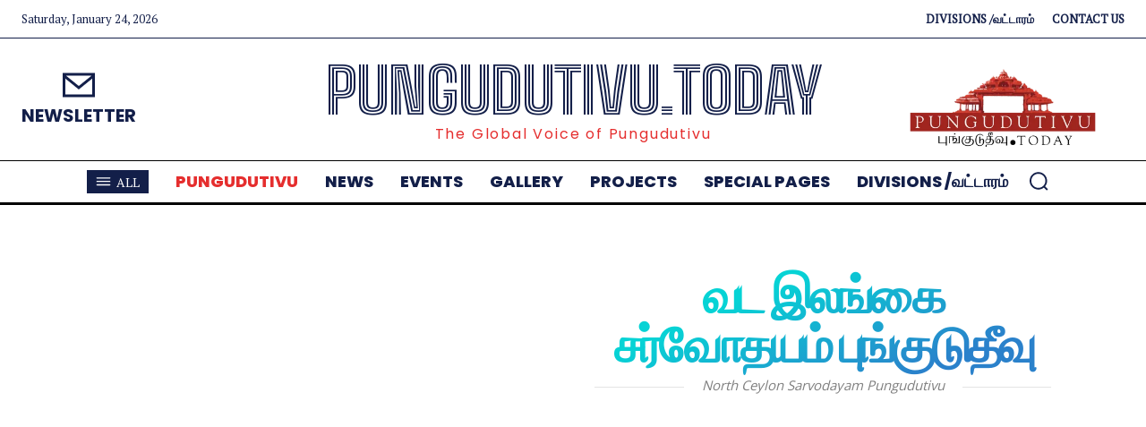

--- FILE ---
content_type: text/html; charset=UTF-8
request_url: https://www.pungudutivu.today/welfare-organizations/
body_size: 98339
content:
<!doctype html >
<html lang="en-GB" prefix="og: https://ogp.me/ns#">
<head>
    <meta charset="UTF-8" />
    <title>Welfare organizations - Pungudutivu.today</title>
    <meta name="viewport" content="width=device-width, initial-scale=1.0">
    <link rel="pingback" href="https://www.pungudutivu.today/xmlrpc.php" />
    <script type="text/javascript">
/* <![CDATA[ */
(()=>{var e={};e.g=function(){if("object"==typeof globalThis)return globalThis;try{return this||new Function("return this")()}catch(e){if("object"==typeof window)return window}}(),function({ampUrl:n,isCustomizePreview:t,isAmpDevMode:r,noampQueryVarName:o,noampQueryVarValue:s,disabledStorageKey:i,mobileUserAgents:a,regexRegex:c}){if("undefined"==typeof sessionStorage)return;const d=new RegExp(c);if(!a.some((e=>{const n=e.match(d);return!(!n||!new RegExp(n[1],n[2]).test(navigator.userAgent))||navigator.userAgent.includes(e)})))return;e.g.addEventListener("DOMContentLoaded",(()=>{const e=document.getElementById("amp-mobile-version-switcher");if(!e)return;e.hidden=!1;const n=e.querySelector("a[href]");n&&n.addEventListener("click",(()=>{sessionStorage.removeItem(i)}))}));const g=r&&["paired-browsing-non-amp","paired-browsing-amp"].includes(window.name);if(sessionStorage.getItem(i)||t||g)return;const u=new URL(location.href),m=new URL(n);m.hash=u.hash,u.searchParams.has(o)&&s===u.searchParams.get(o)?sessionStorage.setItem(i,"1"):m.href!==u.href&&(window.stop(),location.replace(m.href))}({"ampUrl":"https:\/\/www.pungudutivu.today\/welfare-organizations\/?amp","noampQueryVarName":"noamp","noampQueryVarValue":"mobile","disabledStorageKey":"amp_mobile_redirect_disabled","mobileUserAgents":["Mobile","Android","Silk\/","Kindle","BlackBerry","Opera Mini","Opera Mobi"],"regexRegex":"^\\\/((?:.|\\n)+)\\\/([i]*)$","isCustomizePreview":false,"isAmpDevMode":false})})();
/* ]]> */
</script>

<!-- MapPress Easy Google Maps Version:2.95.8 (https://www.mappresspro.com) -->
<link rel="icon" type="image/png" href="https://pungudutivu.today/wp-content/uploads/2014/10/faveicon.png"><link rel="apple-touch-icon" sizes="76x76" href="https://www.pungudutivu.today/wp-content/uploads/pungudutivu-logo-600-580x193.png"/><link rel="apple-touch-icon" sizes="120x120" href="https://www.pungudutivu.today/wp-content/uploads/pungudutivu-logo-600-580x193.png"/><link rel="apple-touch-icon" sizes="152x152" href="https://www.pungudutivu.today/wp-content/uploads/pungudutivu-logo-600-580x193.png"/><link rel="apple-touch-icon" sizes="114x114" href="https://www.pungudutivu.today/wp-content/uploads/pungudutivu-logo-600-580x193.png"/><link rel="apple-touch-icon" sizes="144x144" href="https://www.pungudutivu.today/wp-content/uploads/pungudutivu-logo-600-580x193.png"/>
<!-- Search Engine Optimization by Rank Math - https://rankmath.com/ -->
<meta name="robots" content="follow, index, max-snippet:-1, max-video-preview:-1, max-image-preview:large"/>
<link rel="canonical" href="https://www.pungudutivu.today/welfare-organizations/" />
<meta property="og:locale" content="en_GB" />
<meta property="og:type" content="article" />
<meta property="og:title" content="Welfare organizations - Pungudutivu.today" />
<meta property="og:url" content="https://www.pungudutivu.today/welfare-organizations/" />
<meta property="og:site_name" content="Pungudutivu.today" />
<meta property="og:updated_time" content="2026-01-12T01:27:15+01:00" />
<meta property="article:published_time" content="2019-11-27T23:32:06+01:00" />
<meta property="article:modified_time" content="2026-01-12T01:27:15+01:00" />
<meta name="twitter:card" content="summary_large_image" />
<meta name="twitter:title" content="Welfare organizations - Pungudutivu.today" />
<meta name="twitter:label1" content="Time to read" />
<meta name="twitter:data1" content="1 minute" />
<script type="application/ld+json" class="rank-math-schema">{"@context":"https://schema.org","@graph":[{"@type":["Person","Organization"],"@id":"https://www.pungudutivu.today/#person","name":"Pungudutivu.today","logo":{"@type":"ImageObject","@id":"https://www.pungudutivu.today/#logo","url":"https://www.pungudutivu.today/wp-content/uploads/2019/11/pungudutivu_today_logo_272.png","contentUrl":"https://www.pungudutivu.today/wp-content/uploads/2019/11/pungudutivu_today_logo_272.png","caption":"Pungudutivu.today","inLanguage":"en-GB","width":"272","height":"118"},"image":{"@type":"ImageObject","@id":"https://www.pungudutivu.today/#logo","url":"https://www.pungudutivu.today/wp-content/uploads/2019/11/pungudutivu_today_logo_272.png","contentUrl":"https://www.pungudutivu.today/wp-content/uploads/2019/11/pungudutivu_today_logo_272.png","caption":"Pungudutivu.today","inLanguage":"en-GB","width":"272","height":"118"}},{"@type":"WebSite","@id":"https://www.pungudutivu.today/#website","url":"https://www.pungudutivu.today","name":"Pungudutivu.today","publisher":{"@id":"https://www.pungudutivu.today/#person"},"inLanguage":"en-GB"},{"@type":"WebPage","@id":"https://www.pungudutivu.today/welfare-organizations/#webpage","url":"https://www.pungudutivu.today/welfare-organizations/","name":"Welfare organizations - Pungudutivu.today","datePublished":"2019-11-27T23:32:06+01:00","dateModified":"2026-01-12T01:27:15+01:00","isPartOf":{"@id":"https://www.pungudutivu.today/#website"},"inLanguage":"en-GB"},{"@type":"Person","@id":"https://www.pungudutivu.today/welfare-organizations/#author","name":"Pungudutivu.today","image":{"@type":"ImageObject","@id":"https://secure.gravatar.com/avatar/9138c10e62b257f8563c3e050a2e1708376408bf0073d4e90088493ceb15a07c?s=96&amp;d=mm&amp;r=g","url":"https://secure.gravatar.com/avatar/9138c10e62b257f8563c3e050a2e1708376408bf0073d4e90088493ceb15a07c?s=96&amp;d=mm&amp;r=g","caption":"Pungudutivu.today","inLanguage":"en-GB"}},{"@type":"Article","headline":"Welfare organizations - Pungudutivu.today","datePublished":"2019-11-27T23:32:06+01:00","dateModified":"2026-01-12T01:27:15+01:00","author":{"@id":"https://www.pungudutivu.today/welfare-organizations/#author","name":"Pungudutivu.today"},"publisher":{"@id":"https://www.pungudutivu.today/#person"},"name":"Welfare organizations - Pungudutivu.today","@id":"https://www.pungudutivu.today/welfare-organizations/#richSnippet","isPartOf":{"@id":"https://www.pungudutivu.today/welfare-organizations/#webpage"},"inLanguage":"en-GB","mainEntityOfPage":{"@id":"https://www.pungudutivu.today/welfare-organizations/#webpage"}}]}</script>
<!-- /Rank Math WordPress SEO plugin -->

<link rel='dns-prefetch' href='//fonts.googleapis.com' />
<link rel="alternate" type="application/rss+xml" title="Pungudutivu.today &raquo; Feed" href="https://www.pungudutivu.today/feed/" />
<link rel="alternate" type="application/rss+xml" title="Pungudutivu.today &raquo; Comments Feed" href="https://www.pungudutivu.today/comments/feed/" />
<link rel="alternate" title="oEmbed (JSON)" type="application/json+oembed" href="https://www.pungudutivu.today/wp-json/oembed/1.0/embed?url=https%3A%2F%2Fwww.pungudutivu.today%2Fwelfare-organizations%2F" />
<link rel="alternate" title="oEmbed (XML)" type="text/xml+oembed" href="https://www.pungudutivu.today/wp-json/oembed/1.0/embed?url=https%3A%2F%2Fwww.pungudutivu.today%2Fwelfare-organizations%2F&#038;format=xml" />
<style id='wp-img-auto-sizes-contain-inline-css' type='text/css'>
img:is([sizes=auto i],[sizes^="auto," i]){contain-intrinsic-size:3000px 1500px}
/*# sourceURL=wp-img-auto-sizes-contain-inline-css */
</style>
<style id='wp-emoji-styles-inline-css' type='text/css'>

	img.wp-smiley, img.emoji {
		display: inline !important;
		border: none !important;
		box-shadow: none !important;
		height: 1em !important;
		width: 1em !important;
		margin: 0 0.07em !important;
		vertical-align: -0.1em !important;
		background: none !important;
		padding: 0 !important;
	}
/*# sourceURL=wp-emoji-styles-inline-css */
</style>
<style id='classic-theme-styles-inline-css' type='text/css'>
/*! This file is auto-generated */
.wp-block-button__link{color:#fff;background-color:#32373c;border-radius:9999px;box-shadow:none;text-decoration:none;padding:calc(.667em + 2px) calc(1.333em + 2px);font-size:1.125em}.wp-block-file__button{background:#32373c;color:#fff;text-decoration:none}
/*# sourceURL=/wp-includes/css/classic-themes.min.css */
</style>
<link rel='stylesheet' id='contact-form-7-css' href='https://www.pungudutivu.today/wp-content/plugins/contact-form-7/includes/css/styles.css?ver=6.1.4' type='text/css' media='all' />
<link rel='stylesheet' id='mappress-leaflet-css' href='https://www.pungudutivu.today/wp-content/plugins/mappress-google-maps-for-wordpress/lib/leaflet/leaflet.css?ver=1.7.1' type='text/css' media='all' />
<link rel='stylesheet' id='mappress-css' href='https://www.pungudutivu.today/wp-content/plugins/mappress-google-maps-for-wordpress/css/mappress.css?ver=2.95.8' type='text/css' media='all' />
<link rel='stylesheet' id='td-plugin-newsletter-css' href='https://www.pungudutivu.today/wp-content/plugins/td-newsletter/style.css?ver=12.7.4' type='text/css' media='all' />
<link rel='stylesheet' id='td-plugin-multi-purpose-css' href='https://www.pungudutivu.today/wp-content/plugins/td-composer/td-multi-purpose/style.css?ver=9c5a7338c90cbd82cb580e34cffb127f' type='text/css' media='all' />
<link crossorigin="anonymous" rel='stylesheet' id='google-fonts-style-css' href='https://fonts.googleapis.com/css?family=Open+Sans%3A400%2C600%2C700%2C300%7CRoboto%3A400%2C600%2C700%2C300%7CPT+Serif%3A500%2C600%2C400%7CPoppins%3A700%2C400%2C800%2C600%2C500%7CBig+Shoulders+Inline+Text%3A900%2C400%7CRoboto+Condensed%3A400&#038;display=swap&#038;ver=12.7.4' type='text/css' media='all' />
<link rel='stylesheet' id='td-multipurpose-css' href='https://www.pungudutivu.today/wp-content/plugins/td-composer/assets/fonts/td-multipurpose/td-multipurpose.css?ver=9c5a7338c90cbd82cb580e34cffb127f' type='text/css' media='all' />
<link rel='stylesheet' id='td-theme-css' href='https://www.pungudutivu.today/wp-content/themes/Newspaper/style.css?ver=12.7.4' type='text/css' media='all' />
<style id='td-theme-inline-css' type='text/css'>@media (max-width:767px){.td-header-desktop-wrap{display:none}}@media (min-width:767px){.td-header-mobile-wrap{display:none}}</style>
<link rel='stylesheet' id='td-legacy-framework-front-style-css' href='https://www.pungudutivu.today/wp-content/plugins/td-composer/legacy/Newspaper/assets/css/td_legacy_main.css?ver=9c5a7338c90cbd82cb580e34cffb127f' type='text/css' media='all' />
<link rel='stylesheet' id='tdb_style_cloud_templates_front-css' href='https://www.pungudutivu.today/wp-content/plugins/td-cloud-library/assets/css/tdb_main.css?ver=496e217dc78570a2932146e73f7c4a14' type='text/css' media='all' />
<script type="text/javascript" src="https://www.pungudutivu.today/wp-includes/js/jquery/jquery.min.js?ver=3.7.1" id="jquery-core-js"></script>
<script type="text/javascript" src="https://www.pungudutivu.today/wp-includes/js/jquery/jquery-migrate.min.js?ver=3.4.1" id="jquery-migrate-js"></script>
<script type="text/javascript" src="https://www.pungudutivu.today/wp-content/plugins/google-analyticator/external-tracking.min.js?ver=6.5.7" id="ga-external-tracking-js"></script>
<link rel="https://api.w.org/" href="https://www.pungudutivu.today/wp-json/" /><link rel="alternate" title="JSON" type="application/json" href="https://www.pungudutivu.today/wp-json/wp/v2/pages/5390" /><link rel="EditURI" type="application/rsd+xml" title="RSD" href="https://www.pungudutivu.today/xmlrpc.php?rsd" />
<meta name="generator" content="WordPress 6.9" />
<link rel='shortlink' href='https://www.pungudutivu.today/?p=5390' />
<link rel="alternate" type="text/html" media="only screen and (max-width: 640px)" href="https://www.pungudutivu.today/welfare-organizations/?amp">    <script>
        window.tdb_global_vars = {"wpRestUrl":"https:\/\/www.pungudutivu.today\/wp-json\/","permalinkStructure":"\/%postname%\/"};
        window.tdb_p_autoload_vars = {"isAjax":false,"isAdminBarShowing":false,"autoloadStatus":"on","origPostEditUrl":null};
    </script>
    
    <style id="tdb-global-colors">:root{--mm-custom-color-4:#F5934A;--mm-custom-color-5:#F7F3EE;--mm-custom-color-1:#181923;--mm-custom-color-2:#f17c34;--mm-custom-color-3:#5B5D62;--accent-color-1:#e52e2e;--accent-color-2:#FF4A4A;--base-color-1:#131F49;--light-color-1:#EDEDED;--light-border:#EDEDED;--base-gray:#717176;--light-gray:#F1F4F7;--light-red:#FCF7F5;--dark-border:#b1b4bc;--center-demo-1:#11B494;--center-demo-2:#099F8A;--office-nexus-accent:#343090;--office-nexus-accent-lighter:#5f59f7;--office-nexus-text-primary:#111827;--office-nexus-text-secondary:#5C6B8D;--office-nexus-bg-white:#FFFFFF;--ofice-nexus-bg-site:#f6f8ff;--office-nexus-shadow:rgba(52,48,144,0.08);--office-nexus-border:#CFCFEA;--office-nexus-bg-section-light:#f0f2fb;--office-nexus-bg-section-dark:#111827;--office-nexus-text-white:#FFFFFF;--office-nexus-text-tertiary:#CFCFEA;--custom-accent-1:#34a86e;--custom-accent-2:#2fc48d;--custom-accent-3:#000000;--cl-black:#231f1c;--cl-saturated-black:#74726F;--cl-desaturated-black:#A09894;--cl-desaturated-orange:#77583e;--cl-accent:#ab7448;--cl-primary:#db965e;--cl-dark-grey:#615a50;--cl-med-grey:#d1c8bb;--cl-light-grey:#e8e2d8;--cl-very-light-grey:#f6f2ea;--cl-white:#FFFFFF;--ev-black:#0c1b1a;--ev-white:#FFFFFF;--ev-primary:#38EBE7;--ev-accent:#47cac5;--ev-primary-light:#B0F7F3;--ev-alternate:#8fdbd9;--ev-bg-grey:#f3f4f6;--ev-bg-grey-alt:#eaecee;--ev-bg-grey-neutral:#dbdcdf;--ev-blue-1:#7AB3ED;--ev-blue-2:#b5d6f7;--ev-rose-1:#f7c4c1;--ev-rose-2:#e5847f;--ev-dark-1:#3B6F6C;--ev-dark-2:#183533;--downtown-accent:#EDB500;--downtown-accent-light:#ffd13a;--downtown-accent-titles:#444444;--downtown-menu-bg:#01175e;--downtown-menu-bg-light:#0a2472}</style>

    
	            <style id="tdb-global-fonts">
                
:root{--global-1:Plus Jakarta Sans;--global-2:Red Hat Display;--global-3:Pinyon Script;--global-font-1:Poppins;--global-font-2:Roboto Condensed;--global-font-3:PT Serif;--office-nexus-global:Outfit;--cassio-lovo-global-sans:Gantari;--ev-accent-font:Fahkwang;--ev-primary-font:Plus Jakarta Sans;--downtown-serif-font:Zilla Slab;--downtown-sans-serif-font:Red Hat Display;}
            </style>
            <link rel="amphtml" href="https://www.pungudutivu.today/welfare-organizations/?amp"><style>#amp-mobile-version-switcher{left:0;position:absolute;width:100%;z-index:100}#amp-mobile-version-switcher>a{background-color:#444;border:0;color:#eaeaea;display:block;font-family:-apple-system,BlinkMacSystemFont,Segoe UI,Roboto,Oxygen-Sans,Ubuntu,Cantarell,Helvetica Neue,sans-serif;font-size:16px;font-weight:600;padding:15px 0;text-align:center;-webkit-text-decoration:none;text-decoration:none}#amp-mobile-version-switcher>a:active,#amp-mobile-version-switcher>a:focus,#amp-mobile-version-switcher>a:hover{-webkit-text-decoration:underline;text-decoration:underline}</style>
<!-- JS generated by theme -->

<script type="text/javascript" id="td-generated-header-js">
    
    

	    var tdBlocksArray = []; //here we store all the items for the current page

	    // td_block class - each ajax block uses a object of this class for requests
	    function tdBlock() {
		    this.id = '';
		    this.block_type = 1; //block type id (1-234 etc)
		    this.atts = '';
		    this.td_column_number = '';
		    this.td_current_page = 1; //
		    this.post_count = 0; //from wp
		    this.found_posts = 0; //from wp
		    this.max_num_pages = 0; //from wp
		    this.td_filter_value = ''; //current live filter value
		    this.is_ajax_running = false;
		    this.td_user_action = ''; // load more or infinite loader (used by the animation)
		    this.header_color = '';
		    this.ajax_pagination_infinite_stop = ''; //show load more at page x
	    }

        // td_js_generator - mini detector
        ( function () {
            var htmlTag = document.getElementsByTagName("html")[0];

	        if ( navigator.userAgent.indexOf("MSIE 10.0") > -1 ) {
                htmlTag.className += ' ie10';
            }

            if ( !!navigator.userAgent.match(/Trident.*rv\:11\./) ) {
                htmlTag.className += ' ie11';
            }

	        if ( navigator.userAgent.indexOf("Edge") > -1 ) {
                htmlTag.className += ' ieEdge';
            }

            if ( /(iPad|iPhone|iPod)/g.test(navigator.userAgent) ) {
                htmlTag.className += ' td-md-is-ios';
            }

            var user_agent = navigator.userAgent.toLowerCase();
            if ( user_agent.indexOf("android") > -1 ) {
                htmlTag.className += ' td-md-is-android';
            }

            if ( -1 !== navigator.userAgent.indexOf('Mac OS X')  ) {
                htmlTag.className += ' td-md-is-os-x';
            }

            if ( /chrom(e|ium)/.test(navigator.userAgent.toLowerCase()) ) {
               htmlTag.className += ' td-md-is-chrome';
            }

            if ( -1 !== navigator.userAgent.indexOf('Firefox') ) {
                htmlTag.className += ' td-md-is-firefox';
            }

            if ( -1 !== navigator.userAgent.indexOf('Safari') && -1 === navigator.userAgent.indexOf('Chrome') ) {
                htmlTag.className += ' td-md-is-safari';
            }

            if( -1 !== navigator.userAgent.indexOf('IEMobile') ){
                htmlTag.className += ' td-md-is-iemobile';
            }

        })();

        var tdLocalCache = {};

        ( function () {
            "use strict";

            tdLocalCache = {
                data: {},
                remove: function (resource_id) {
                    delete tdLocalCache.data[resource_id];
                },
                exist: function (resource_id) {
                    return tdLocalCache.data.hasOwnProperty(resource_id) && tdLocalCache.data[resource_id] !== null;
                },
                get: function (resource_id) {
                    return tdLocalCache.data[resource_id];
                },
                set: function (resource_id, cachedData) {
                    tdLocalCache.remove(resource_id);
                    tdLocalCache.data[resource_id] = cachedData;
                }
            };
        })();

    
    
var td_viewport_interval_list=[{"limitBottom":767,"sidebarWidth":228},{"limitBottom":1018,"sidebarWidth":300},{"limitBottom":1140,"sidebarWidth":324}];
var td_animation_stack_effect="type0";
var tds_animation_stack=true;
var td_animation_stack_specific_selectors=".entry-thumb, img, .td-lazy-img";
var td_animation_stack_general_selectors=".td-animation-stack img, .td-animation-stack .entry-thumb, .post img, .td-animation-stack .td-lazy-img";
var tds_general_modal_image="yes";
var tdc_is_installed="yes";
var tdc_domain_active=false;
var td_ajax_url="https:\/\/www.pungudutivu.today\/wp-admin\/admin-ajax.php?td_theme_name=Newspaper&v=12.7.4";
var td_get_template_directory_uri="https:\/\/www.pungudutivu.today\/wp-content\/plugins\/td-composer\/legacy\/common";
var tds_snap_menu="";
var tds_logo_on_sticky="";
var tds_header_style="";
var td_please_wait="Please wait...";
var td_email_user_pass_incorrect="User or password incorrect!";
var td_email_user_incorrect="Email or username incorrect!";
var td_email_incorrect="Email incorrect!";
var td_user_incorrect="Username incorrect!";
var td_email_user_empty="Email or username empty!";
var td_pass_empty="Pass empty!";
var td_pass_pattern_incorrect="Invalid Pass Pattern!";
var td_retype_pass_incorrect="Retyped Pass incorrect!";
var tds_more_articles_on_post_enable="show";
var tds_more_articles_on_post_time_to_wait="";
var tds_more_articles_on_post_pages_distance_from_top=0;
var tds_captcha="";
var tds_theme_color_site_wide="#4db2ec";
var tds_smart_sidebar="enabled";
var tdThemeName="Newspaper";
var tdThemeNameWl="Newspaper";
var td_magnific_popup_translation_tPrev="Previous (Left arrow key)";
var td_magnific_popup_translation_tNext="Next (Right arrow key)";
var td_magnific_popup_translation_tCounter="%curr% of %total%";
var td_magnific_popup_translation_ajax_tError="The content from %url% could not be loaded.";
var td_magnific_popup_translation_image_tError="The image #%curr% could not be loaded.";
var tdBlockNonce="24f501b276";
var tdMobileMenu="enabled";
var tdMobileSearch="enabled";
var tdDateNamesI18n={"month_names":["January","February","March","April","May","June","July","August","September","October","November","December"],"month_names_short":["Jan","Feb","Mar","Apr","May","Jun","Jul","Aug","Sep","Oct","Nov","Dec"],"day_names":["Sunday","Monday","Tuesday","Wednesday","Thursday","Friday","Saturday"],"day_names_short":["Sun","Mon","Tue","Wed","Thu","Fri","Sat"]};
var tdb_modal_confirm="Save";
var tdb_modal_cancel="Cancel";
var tdb_modal_confirm_alt="Yes";
var tdb_modal_cancel_alt="No";
var td_deploy_mode="deploy";
var td_ad_background_click_link="";
var td_ad_background_click_target="";
</script>


<!-- Header style compiled by theme -->

<style>.td_cl .td-container{width:100%}@media (min-width:768px) and (max-width:1018px){.td_cl{padding:0 14px}}@media (max-width:767px){.td_cl .td-container{padding:0}}@media (min-width:1019px) and (max-width:1140px){.td_cl.stretch_row_content_no_space{padding-left:20px;padding-right:20px}}@media (min-width:1141px){.td_cl.stretch_row_content_no_space{padding-left:24px;padding-right:24px}}:root{--td_mobile_gradient_one_mob:rgba(0,0,0,0.5);--td_mobile_gradient_two_mob:rgba(0,0,0,0.6)}</style>

<!-- Global site tag (gtag.js) - Google Analytics -->
<script async src="https://www.googletagmanager.com/gtag/js?id=UA-152407601-1"></script>
<script>
  window.dataLayer = window.dataLayer || [];
  function gtag(){dataLayer.push(arguments);}
  gtag('js', new Date());

  gtag('config', 'UA-152407601-1');
</script>



<script type="application/ld+json">
    {
        "@context": "https://schema.org",
        "@type": "BreadcrumbList",
        "itemListElement": [
            {
                "@type": "ListItem",
                "position": 1,
                "item": {
                    "@type": "WebSite",
                    "@id": "https://www.pungudutivu.today/",
                    "name": "Home"
                }
            },
            {
                "@type": "ListItem",
                "position": 2,
                    "item": {
                    "@type": "WebPage",
                    "@id": "https://www.pungudutivu.today/welfare-organizations/",
                    "name": "Welfare organizations"
                }
            }    
        ]
    }
</script>
<link rel="icon" href="https://www.pungudutivu.today/wp-content/uploads/2014/10/faveicon1.png" sizes="32x32" />
<link rel="icon" href="https://www.pungudutivu.today/wp-content/uploads/2014/10/faveicon1.png" sizes="192x192" />
<link rel="apple-touch-icon" href="https://www.pungudutivu.today/wp-content/uploads/2014/10/faveicon1.png" />
<meta name="msapplication-TileImage" content="https://www.pungudutivu.today/wp-content/uploads/2014/10/faveicon1.png" />
<!-- Google Analytics Tracking by Google Analyticator 6.5.7 -->
<script type="text/javascript">
    var analyticsFileTypes = [];
    var analyticsSnippet = 'disabled';
    var analyticsEventTracking = 'enabled';
</script>
<script type="text/javascript">
	(function(i,s,o,g,r,a,m){i['GoogleAnalyticsObject']=r;i[r]=i[r]||function(){
	(i[r].q=i[r].q||[]).push(arguments)},i[r].l=1*new Date();a=s.createElement(o),
	m=s.getElementsByTagName(o)[0];a.async=1;a.src=g;m.parentNode.insertBefore(a,m)
	})(window,document,'script','//www.google-analytics.com/analytics.js','ga');
	ga('create', 'UA-4285973-2', 'auto');
 
	ga('send', 'pageview');
</script>

<!-- Button style compiled by theme -->

<style></style>

	<style id="tdw-css-placeholder"></style><style id='global-styles-inline-css' type='text/css'>
:root{--wp--preset--aspect-ratio--square: 1;--wp--preset--aspect-ratio--4-3: 4/3;--wp--preset--aspect-ratio--3-4: 3/4;--wp--preset--aspect-ratio--3-2: 3/2;--wp--preset--aspect-ratio--2-3: 2/3;--wp--preset--aspect-ratio--16-9: 16/9;--wp--preset--aspect-ratio--9-16: 9/16;--wp--preset--color--black: #000000;--wp--preset--color--cyan-bluish-gray: #abb8c3;--wp--preset--color--white: #ffffff;--wp--preset--color--pale-pink: #f78da7;--wp--preset--color--vivid-red: #cf2e2e;--wp--preset--color--luminous-vivid-orange: #ff6900;--wp--preset--color--luminous-vivid-amber: #fcb900;--wp--preset--color--light-green-cyan: #7bdcb5;--wp--preset--color--vivid-green-cyan: #00d084;--wp--preset--color--pale-cyan-blue: #8ed1fc;--wp--preset--color--vivid-cyan-blue: #0693e3;--wp--preset--color--vivid-purple: #9b51e0;--wp--preset--gradient--vivid-cyan-blue-to-vivid-purple: linear-gradient(135deg,rgb(6,147,227) 0%,rgb(155,81,224) 100%);--wp--preset--gradient--light-green-cyan-to-vivid-green-cyan: linear-gradient(135deg,rgb(122,220,180) 0%,rgb(0,208,130) 100%);--wp--preset--gradient--luminous-vivid-amber-to-luminous-vivid-orange: linear-gradient(135deg,rgb(252,185,0) 0%,rgb(255,105,0) 100%);--wp--preset--gradient--luminous-vivid-orange-to-vivid-red: linear-gradient(135deg,rgb(255,105,0) 0%,rgb(207,46,46) 100%);--wp--preset--gradient--very-light-gray-to-cyan-bluish-gray: linear-gradient(135deg,rgb(238,238,238) 0%,rgb(169,184,195) 100%);--wp--preset--gradient--cool-to-warm-spectrum: linear-gradient(135deg,rgb(74,234,220) 0%,rgb(151,120,209) 20%,rgb(207,42,186) 40%,rgb(238,44,130) 60%,rgb(251,105,98) 80%,rgb(254,248,76) 100%);--wp--preset--gradient--blush-light-purple: linear-gradient(135deg,rgb(255,206,236) 0%,rgb(152,150,240) 100%);--wp--preset--gradient--blush-bordeaux: linear-gradient(135deg,rgb(254,205,165) 0%,rgb(254,45,45) 50%,rgb(107,0,62) 100%);--wp--preset--gradient--luminous-dusk: linear-gradient(135deg,rgb(255,203,112) 0%,rgb(199,81,192) 50%,rgb(65,88,208) 100%);--wp--preset--gradient--pale-ocean: linear-gradient(135deg,rgb(255,245,203) 0%,rgb(182,227,212) 50%,rgb(51,167,181) 100%);--wp--preset--gradient--electric-grass: linear-gradient(135deg,rgb(202,248,128) 0%,rgb(113,206,126) 100%);--wp--preset--gradient--midnight: linear-gradient(135deg,rgb(2,3,129) 0%,rgb(40,116,252) 100%);--wp--preset--font-size--small: 11px;--wp--preset--font-size--medium: 20px;--wp--preset--font-size--large: 32px;--wp--preset--font-size--x-large: 42px;--wp--preset--font-size--regular: 15px;--wp--preset--font-size--larger: 50px;--wp--preset--spacing--20: 0.44rem;--wp--preset--spacing--30: 0.67rem;--wp--preset--spacing--40: 1rem;--wp--preset--spacing--50: 1.5rem;--wp--preset--spacing--60: 2.25rem;--wp--preset--spacing--70: 3.38rem;--wp--preset--spacing--80: 5.06rem;--wp--preset--shadow--natural: 6px 6px 9px rgba(0, 0, 0, 0.2);--wp--preset--shadow--deep: 12px 12px 50px rgba(0, 0, 0, 0.4);--wp--preset--shadow--sharp: 6px 6px 0px rgba(0, 0, 0, 0.2);--wp--preset--shadow--outlined: 6px 6px 0px -3px rgb(255, 255, 255), 6px 6px rgb(0, 0, 0);--wp--preset--shadow--crisp: 6px 6px 0px rgb(0, 0, 0);}:where(.is-layout-flex){gap: 0.5em;}:where(.is-layout-grid){gap: 0.5em;}body .is-layout-flex{display: flex;}.is-layout-flex{flex-wrap: wrap;align-items: center;}.is-layout-flex > :is(*, div){margin: 0;}body .is-layout-grid{display: grid;}.is-layout-grid > :is(*, div){margin: 0;}:where(.wp-block-columns.is-layout-flex){gap: 2em;}:where(.wp-block-columns.is-layout-grid){gap: 2em;}:where(.wp-block-post-template.is-layout-flex){gap: 1.25em;}:where(.wp-block-post-template.is-layout-grid){gap: 1.25em;}.has-black-color{color: var(--wp--preset--color--black) !important;}.has-cyan-bluish-gray-color{color: var(--wp--preset--color--cyan-bluish-gray) !important;}.has-white-color{color: var(--wp--preset--color--white) !important;}.has-pale-pink-color{color: var(--wp--preset--color--pale-pink) !important;}.has-vivid-red-color{color: var(--wp--preset--color--vivid-red) !important;}.has-luminous-vivid-orange-color{color: var(--wp--preset--color--luminous-vivid-orange) !important;}.has-luminous-vivid-amber-color{color: var(--wp--preset--color--luminous-vivid-amber) !important;}.has-light-green-cyan-color{color: var(--wp--preset--color--light-green-cyan) !important;}.has-vivid-green-cyan-color{color: var(--wp--preset--color--vivid-green-cyan) !important;}.has-pale-cyan-blue-color{color: var(--wp--preset--color--pale-cyan-blue) !important;}.has-vivid-cyan-blue-color{color: var(--wp--preset--color--vivid-cyan-blue) !important;}.has-vivid-purple-color{color: var(--wp--preset--color--vivid-purple) !important;}.has-black-background-color{background-color: var(--wp--preset--color--black) !important;}.has-cyan-bluish-gray-background-color{background-color: var(--wp--preset--color--cyan-bluish-gray) !important;}.has-white-background-color{background-color: var(--wp--preset--color--white) !important;}.has-pale-pink-background-color{background-color: var(--wp--preset--color--pale-pink) !important;}.has-vivid-red-background-color{background-color: var(--wp--preset--color--vivid-red) !important;}.has-luminous-vivid-orange-background-color{background-color: var(--wp--preset--color--luminous-vivid-orange) !important;}.has-luminous-vivid-amber-background-color{background-color: var(--wp--preset--color--luminous-vivid-amber) !important;}.has-light-green-cyan-background-color{background-color: var(--wp--preset--color--light-green-cyan) !important;}.has-vivid-green-cyan-background-color{background-color: var(--wp--preset--color--vivid-green-cyan) !important;}.has-pale-cyan-blue-background-color{background-color: var(--wp--preset--color--pale-cyan-blue) !important;}.has-vivid-cyan-blue-background-color{background-color: var(--wp--preset--color--vivid-cyan-blue) !important;}.has-vivid-purple-background-color{background-color: var(--wp--preset--color--vivid-purple) !important;}.has-black-border-color{border-color: var(--wp--preset--color--black) !important;}.has-cyan-bluish-gray-border-color{border-color: var(--wp--preset--color--cyan-bluish-gray) !important;}.has-white-border-color{border-color: var(--wp--preset--color--white) !important;}.has-pale-pink-border-color{border-color: var(--wp--preset--color--pale-pink) !important;}.has-vivid-red-border-color{border-color: var(--wp--preset--color--vivid-red) !important;}.has-luminous-vivid-orange-border-color{border-color: var(--wp--preset--color--luminous-vivid-orange) !important;}.has-luminous-vivid-amber-border-color{border-color: var(--wp--preset--color--luminous-vivid-amber) !important;}.has-light-green-cyan-border-color{border-color: var(--wp--preset--color--light-green-cyan) !important;}.has-vivid-green-cyan-border-color{border-color: var(--wp--preset--color--vivid-green-cyan) !important;}.has-pale-cyan-blue-border-color{border-color: var(--wp--preset--color--pale-cyan-blue) !important;}.has-vivid-cyan-blue-border-color{border-color: var(--wp--preset--color--vivid-cyan-blue) !important;}.has-vivid-purple-border-color{border-color: var(--wp--preset--color--vivid-purple) !important;}.has-vivid-cyan-blue-to-vivid-purple-gradient-background{background: var(--wp--preset--gradient--vivid-cyan-blue-to-vivid-purple) !important;}.has-light-green-cyan-to-vivid-green-cyan-gradient-background{background: var(--wp--preset--gradient--light-green-cyan-to-vivid-green-cyan) !important;}.has-luminous-vivid-amber-to-luminous-vivid-orange-gradient-background{background: var(--wp--preset--gradient--luminous-vivid-amber-to-luminous-vivid-orange) !important;}.has-luminous-vivid-orange-to-vivid-red-gradient-background{background: var(--wp--preset--gradient--luminous-vivid-orange-to-vivid-red) !important;}.has-very-light-gray-to-cyan-bluish-gray-gradient-background{background: var(--wp--preset--gradient--very-light-gray-to-cyan-bluish-gray) !important;}.has-cool-to-warm-spectrum-gradient-background{background: var(--wp--preset--gradient--cool-to-warm-spectrum) !important;}.has-blush-light-purple-gradient-background{background: var(--wp--preset--gradient--blush-light-purple) !important;}.has-blush-bordeaux-gradient-background{background: var(--wp--preset--gradient--blush-bordeaux) !important;}.has-luminous-dusk-gradient-background{background: var(--wp--preset--gradient--luminous-dusk) !important;}.has-pale-ocean-gradient-background{background: var(--wp--preset--gradient--pale-ocean) !important;}.has-electric-grass-gradient-background{background: var(--wp--preset--gradient--electric-grass) !important;}.has-midnight-gradient-background{background: var(--wp--preset--gradient--midnight) !important;}.has-small-font-size{font-size: var(--wp--preset--font-size--small) !important;}.has-medium-font-size{font-size: var(--wp--preset--font-size--medium) !important;}.has-large-font-size{font-size: var(--wp--preset--font-size--large) !important;}.has-x-large-font-size{font-size: var(--wp--preset--font-size--x-large) !important;}
/*# sourceURL=global-styles-inline-css */
</style>
</head>

<body class="wp-singular page-template-default page page-id-5390 wp-theme-Newspaper welfare-organizations global-block-template-6 tdb-template  tdc-header-template  tdc-footer-template td-animation-stack-type0 td-full-layout" itemscope="itemscope" itemtype="https://schema.org/WebPage">

    <div class="td-scroll-up" data-style="style1"><i class="td-icon-menu-up"></i></div>
    <div class="td-menu-background" style="visibility:hidden"></div>
<div id="td-mobile-nav" style="visibility:hidden">
    <div class="td-mobile-container">
        <!-- mobile menu top section -->
        <div class="td-menu-socials-wrap">
            <!-- socials -->
            <div class="td-menu-socials">
                
        <span class="td-social-icon-wrap">
            <a target="_blank" href="https://www.facebook.com/Pungudutivu.today/" title="Facebook">
                <i class="td-icon-font td-icon-facebook"></i>
                <span style="display: none">Facebook</span>
            </a>
        </span>
        <span class="td-social-icon-wrap">
            <a target="_blank" href="https://www.instagram.com/pungudutivu.today/" title="Instagram">
                <i class="td-icon-font td-icon-instagram"></i>
                <span style="display: none">Instagram</span>
            </a>
        </span>
        <span class="td-social-icon-wrap">
            <a target="_blank" href="https://twitter.com/Pungudutivu_" title="Twitter">
                <i class="td-icon-font td-icon-twitter"></i>
                <span style="display: none">Twitter</span>
            </a>
        </span>
        <span class="td-social-icon-wrap">
            <a target="_blank" href="https://www.youtube.com/channel/UCaiAIo9_YVIdrqGNzMUgU7Q" title="Youtube">
                <i class="td-icon-font td-icon-youtube"></i>
                <span style="display: none">Youtube</span>
            </a>
        </span>            </div>
            <!-- close button -->
            <div class="td-mobile-close">
                <span><i class="td-icon-close-mobile"></i></span>
            </div>
        </div>

        <!-- login section -->
        
        <!-- menu section -->
        <div class="td-mobile-content">
            <div class="menu-main-container"><ul id="menu-main-2" class="td-mobile-main-menu"><li class="menu-item menu-item-type-taxonomy menu-item-object-category current-menu-ancestor current-menu-parent menu-item-has-children menu-item-first menu-item-2052"><a href="https://www.pungudutivu.today/category/pungudutivu/">Pungudutivu<i class="td-icon-menu-right td-element-after"></i></a>
<ul class="sub-menu">
	<li class="menu-item menu-item-type-taxonomy menu-item-object-category menu-item-2053"><a href="https://www.pungudutivu.today/category/pungudutivu/history/">History</a></li>
	<li class="menu-item menu-item-type-post_type menu-item-object-page menu-item-2537"><a href="https://www.pungudutivu.today/pungudutivu-map/">Pungudutivu Map</a></li>
	<li class="menu-item menu-item-type-post_type menu-item-object-page menu-item-4796"><a href="https://www.pungudutivu.today/pungudutivu-schools/">Pungudutivu Schools</a></li>
	<li class="menu-item menu-item-type-post_type menu-item-object-page menu-item-5620"><a href="https://www.pungudutivu.today/grama-officer-division/">Grama Officer Divisions</a></li>
	<li class="menu-item menu-item-type-post_type menu-item-object-page menu-item-4674"><a href="https://www.pungudutivu.today/pungudutivu-temples/">Pungudutivu Temples</a></li>
	<li class="menu-item menu-item-type-post_type menu-item-object-page current-menu-item page_item page-item-5390 current_page_item menu-item-5483"><a href="https://www.pungudutivu.today/welfare-organizations/">Welfare organizations</a></li>
	<li class="menu-item menu-item-type-post_type menu-item-object-page menu-item-5346"><a href="https://www.pungudutivu.today/pungudutivu-sports-clubs/">Sports Clubs</a></li>
	<li class="menu-item menu-item-type-post_type menu-item-object-page menu-item-5632"><a href="https://www.pungudutivu.today/pungudutivu-community-centers/">Community Centers</a></li>
	<li class="menu-item menu-item-type-post_type menu-item-object-page menu-item-5555"><a href="https://www.pungudutivu.today/divisional-hospital-pungudutivu-page/">Hospital</a></li>
	<li class="menu-item menu-item-type-taxonomy menu-item-object-category menu-item-2055"><a href="https://www.pungudutivu.today/category/pungudutivu/peoples/">Peoples</a></li>
	<li class="menu-item menu-item-type-post_type menu-item-object-page menu-item-5133"><a href="https://www.pungudutivu.today/pungudutivu-ponds-lakes-water-saurces/">Water resources</a></li>
	<li class="menu-item menu-item-type-taxonomy menu-item-object-category menu-item-2535"><a href="https://www.pungudutivu.today/category/pungudutivu/community/">Community</a></li>
	<li class="menu-item menu-item-type-taxonomy menu-item-object-category menu-item-2058"><a href="https://www.pungudutivu.today/category/pungudutivu/poems/">கவிதைகள்</a></li>
	<li class="menu-item menu-item-type-taxonomy menu-item-object-category menu-item-2059"><a href="https://www.pungudutivu.today/category/pungudutivu/pungudutivu-song/">புங்குடுதீவு கீதம்</a></li>
</ul>
</li>
<li class="menu-item menu-item-type-taxonomy menu-item-object-category menu-item-has-children menu-item-2048"><a href="https://www.pungudutivu.today/category/news/">News<i class="td-icon-menu-right td-element-after"></i></a>
<ul class="sub-menu">
	<li class="menu-item menu-item-type-post_type menu-item-object-page menu-item-5264"><a href="https://www.pungudutivu.today/school-news/">School News</a></li>
	<li class="menu-item menu-item-type-post_type menu-item-object-page menu-item-5265"><a href="https://www.pungudutivu.today/temple-news/">Pungudutivu Temple News</a></li>
	<li class="menu-item menu-item-type-taxonomy menu-item-object-category menu-item-2060"><a href="https://www.pungudutivu.today/category/pwa-news/">News in English</a></li>
	<li class="menu-item menu-item-type-taxonomy menu-item-object-category menu-item-2049"><a href="https://www.pungudutivu.today/category/news/tamil-news/">செய்திகள் (தமிழில் )</a></li>
</ul>
</li>
<li class="menu-item menu-item-type-taxonomy menu-item-object-category menu-item-has-children menu-item-2045"><a href="https://www.pungudutivu.today/category/events/">Events<i class="td-icon-menu-right td-element-after"></i></a>
<ul class="sub-menu">
	<li class="menu-item-0"><a href="https://www.pungudutivu.today/category/events/kattuvali-kiramam/">Kattuvali Kiramam</a></li>
</ul>
</li>
<li class="menu-item menu-item-type-taxonomy menu-item-object-category menu-item-2046"><a href="https://www.pungudutivu.today/category/gallery/">Gallery</a></li>
<li class="menu-item menu-item-type-taxonomy menu-item-object-category menu-item-2051"><a href="https://www.pungudutivu.today/category/projects/">Projects</a></li>
<li class="menu-item menu-item-type-post_type menu-item-object-page menu-item-has-children menu-item-4130"><a href="https://www.pungudutivu.today/pungudutivu-pages/">Special Pages<i class="td-icon-menu-right td-element-after"></i></a>
<ul class="sub-menu">
	<li class="menu-item menu-item-type-post_type menu-item-object-page menu-item-5623"><a href="https://www.pungudutivu.today/grama-officer-division/">Grama Officer Divisions</a></li>
	<li class="menu-item menu-item-type-custom menu-item-object-custom menu-item-6621"><a href="https://www.pungudutivu.today/kalliyaaru-project/">Kalliyaru Project</a></li>
	<li class="menu-item menu-item-type-post_type menu-item-object-page menu-item-4131"><a href="https://www.pungudutivu.today/pungudutivu-pages/ambalavanar-auditorium/">Ambalavanar Auditorium</a></li>
	<li class="menu-item menu-item-type-custom menu-item-object-custom menu-item-6638"><a href="https://www.pungudutivu.today/category/obituaries/">Obituaries</a></li>
</ul>
</li>
<li class="menu-item menu-item-type-post_type menu-item-object-page menu-item-has-children menu-item-3567"><a href="https://www.pungudutivu.today/divisions-wards/">Divisions /வட்டாரம்<i class="td-icon-menu-right td-element-after"></i></a>
<ul class="sub-menu">
	<li class="menu-item menu-item-type-post_type menu-item-object-page menu-item-6164"><a href="https://www.pungudutivu.today/ward-01/">வட்டாரம் 01 /Ward 01</a></li>
	<li class="menu-item menu-item-type-post_type menu-item-object-page menu-item-6163"><a href="https://www.pungudutivu.today/pungudutivu-ward-2/">வட்டாரம் 2 / Ward 2</a></li>
	<li class="menu-item menu-item-type-post_type menu-item-object-page menu-item-6162"><a href="https://www.pungudutivu.today/%e0%ae%b5%e0%ae%9f%e0%af%8d%e0%ae%9f%e0%ae%be%e0%ae%b0%e0%ae%ae%e0%af%8d-3-ward-3/">வட்டாரம் 3 / Ward 3</a></li>
	<li class="menu-item menu-item-type-post_type menu-item-object-page menu-item-6161"><a href="https://www.pungudutivu.today/pungudutivu-ward-4/">வட்டாரம் 4 /Ward 4</a></li>
	<li class="menu-item menu-item-type-post_type menu-item-object-page menu-item-6160"><a href="https://www.pungudutivu.today/pungudutivu-ward-5/">வட்டாரம் 5 / Ward 5</a></li>
	<li class="menu-item menu-item-type-post_type menu-item-object-page menu-item-6159"><a href="https://www.pungudutivu.today/punugudutivu-ward-6/">வட்டாரம் 6 / Ward 6</a></li>
	<li class="menu-item menu-item-type-post_type menu-item-object-page menu-item-6158"><a href="https://www.pungudutivu.today/pungudutivu-ward-7/">வட்டாரம் 7 / Ward 7</a></li>
	<li class="menu-item menu-item-type-post_type menu-item-object-page menu-item-6157"><a href="https://www.pungudutivu.today/pungudutivu-ward-8/">வட்டாரம் 8 / Ward 8</a></li>
	<li class="menu-item menu-item-type-post_type menu-item-object-page menu-item-6156"><a href="https://www.pungudutivu.today/pungudutivu-ward-9/">வட்டாரம் 9 / Ward 9</a></li>
	<li class="menu-item menu-item-type-post_type menu-item-object-page menu-item-6155"><a href="https://www.pungudutivu.today/pungudutivu-ward-10/">வட்டாரம் 10 / Ward 10</a></li>
	<li class="menu-item menu-item-type-post_type menu-item-object-page menu-item-6154"><a href="https://www.pungudutivu.today/pungudutivu-ward-11/">வட்டாரம் 11 / Ward 11</a></li>
	<li class="menu-item menu-item-type-post_type menu-item-object-page menu-item-6153"><a href="https://www.pungudutivu.today/pungudutivu-ward-12/">வட்டாரம் 12 / Ward 12</a></li>
</ul>
</li>
</ul></div>        </div>
    </div>

    <!-- register/login section -->
    </div><div class="td-search-background" style="visibility:hidden"></div>
<div class="td-search-wrap-mob" style="visibility:hidden">
	<div class="td-drop-down-search">
		<form method="get" class="td-search-form" action="https://www.pungudutivu.today/">
			<!-- close button -->
			<div class="td-search-close">
				<span><i class="td-icon-close-mobile"></i></span>
			</div>
			<div role="search" class="td-search-input">
				<span>Search</span>
				<input id="td-header-search-mob" type="text" value="" name="s" autocomplete="off" />
			</div>
		</form>
		<div id="td-aj-search-mob" class="td-ajax-search-flex"></div>
	</div>
</div>
    <div id="td-outer-wrap" class="td-theme-wrap">

                    <div class="td-header-template-wrap" style="position: relative">
                                <div class="td-header-mobile-wrap ">
                    <div id="tdi_1" class="tdc-zone"><div class="tdc_zone tdi_2  wpb_row td-pb-row tdc-element-style"  >
<style scoped>.tdi_2{min-height:0}.tdi_2>.td-element-style:after{content:''!important;width:100%!important;height:100%!important;position:absolute!important;top:0!important;left:0!important;z-index:0!important;display:block!important;background-color:#ffffff!important}.td-header-mobile-wrap{position:relative;width:100%}@media (max-width:767px){.tdi_2{border-color:var(--base-color-1)!important;border-style:solid!important;border-width:0px 0px 3px 0px!important}}</style>
<div class="tdi_1_rand_style td-element-style" ></div><div id="tdi_3" class="tdc-row"><div class="vc_row tdi_4  wpb_row td-pb-row" >
<style scoped>.tdi_4,.tdi_4 .tdc-columns{min-height:0}.tdi_4,.tdi_4 .tdc-columns{display:block}.tdi_4 .tdc-columns{width:100%}.tdi_4:before,.tdi_4:after{display:table}</style><div class="vc_column tdi_6  wpb_column vc_column_container tdc-column td-pb-span12">
<style scoped>.tdi_6{vertical-align:baseline}.tdi_6>.wpb_wrapper,.tdi_6>.wpb_wrapper>.tdc-elements{display:block}.tdi_6>.wpb_wrapper>.tdc-elements{width:100%}.tdi_6>.wpb_wrapper>.vc_row_inner{width:auto}.tdi_6>.wpb_wrapper{width:auto;height:auto}@media (max-width:767px){.tdi_6>.wpb_wrapper,.tdi_6>.wpb_wrapper>.tdc-elements{display:flex;flex-direction:row;flex-wrap:nowrap;justify-content:space-between;align-items:center}.tdi_6>.wpb_wrapper>.tdc-elements{width:100%}.tdi_6>.wpb_wrapper>.vc_row_inner{width:auto}.tdi_6>.wpb_wrapper{width:100%;height:100%}}</style><div class="wpb_wrapper" ><div class="td_block_wrap tdb_header_logo tdi_7 td-pb-border-top td_block_template_6 tdb-header-align"  data-td-block-uid="tdi_7" >
<style>.tdi_7{padding-top:10px!important;padding-bottom:10px!important;z-index:0!important}@media (min-width:768px) and (max-width:1018px){.tdi_7{padding-top:10px!important;padding-bottom:10px!important}}@media (min-width:1019px) and (max-width:1140px){.tdi_7{padding-top:15px!important;padding-bottom:15px!important}}@media (max-width:767px){.tdi_7{padding-top:5px!important;padding-bottom:5px!important}}</style>
<style>.tdb-header-align{vertical-align:middle}.tdb_header_logo{margin-bottom:0;clear:none}.tdb_header_logo .tdb-logo-a,.tdb_header_logo h1{display:flex;pointer-events:auto;align-items:flex-start}.tdb_header_logo h1{margin:0;line-height:0}.tdb_header_logo .tdb-logo-img-wrap img{display:block}.tdb_header_logo .tdb-logo-svg-wrap+.tdb-logo-img-wrap{display:none}.tdb_header_logo .tdb-logo-svg-wrap svg{width:50px;display:block;transition:fill .3s ease}.tdb_header_logo .tdb-logo-text-wrap{display:flex}.tdb_header_logo .tdb-logo-text-title,.tdb_header_logo .tdb-logo-text-tagline{-webkit-transition:all 0.2s ease;transition:all 0.2s ease}.tdb_header_logo .tdb-logo-text-title{background-size:cover;background-position:center center;font-size:75px;font-family:serif;line-height:1.1;color:#222;white-space:nowrap}.tdb_header_logo .tdb-logo-text-tagline{margin-top:2px;font-size:12px;font-family:serif;letter-spacing:1.8px;line-height:1;color:#767676}.tdb_header_logo .tdb-logo-icon{position:relative;font-size:46px;color:#000}.tdb_header_logo .tdb-logo-icon-svg{line-height:0}.tdb_header_logo .tdb-logo-icon-svg svg{width:46px;height:auto}.tdb_header_logo .tdb-logo-icon-svg svg,.tdb_header_logo .tdb-logo-icon-svg svg *{fill:#000}.tdi_7 .tdb-logo-a,.tdi_7 h1{flex-direction:row;align-items:center;justify-content:center}.tdi_7 .tdb-logo-svg-wrap{display:block}.tdi_7 .tdb-logo-img-wrap{display:none}.tdi_7 .tdb-logo-text-tagline{margin-top:0px;margin-left:0;color:var(--accent-color-1)}.tdi_7 .tdb-logo-text-wrap{flex-direction:column;align-items:center}.tdi_7 .tdb-logo-icon{top:0px;display:none}.tdi_7 .tdb-logo-text-title{color:var(--base-color-1)}.tdi_7 .tdb-logo-a:hover .tdb-logo-text-title{color:var(--base-color-1);background:none;-webkit-text-fill-color:initial;background-position:center center}.tdi_7 .tdb-logo-a:hover .tdb-logo-text-tagline{color:var(--accent-color-1);background:none;-webkit-text-fill-color:initial;background-position:center center}@media (max-width:767px){.tdb_header_logo .tdb-logo-text-title{font-size:36px}}@media (max-width:767px){.tdb_header_logo .tdb-logo-text-tagline{font-size:11px}}@media (min-width:1019px) and (max-width:1140px){.tdi_7 .tdb-logo-text-title{font-size:60px!important;}}@media (min-width:768px) and (max-width:1018px){.tdi_7 .tdb-logo-icon{top:3px}.tdi_7 .tdb-logo-text-title{font-size:50px!important;letter-spacing:-2px!important;}}@media (max-width:767px){.tdi_7 .tdb-logo-text-title{display:block;font-family:Big Shoulders Inline Text!important;font-size:42px!important;font-weight:900!important;text-transform:uppercase!important;letter-spacing:-1px!important;}.tdi_7 .tdb-logo-text-tagline{display:block}}</style><div class="tdb-block-inner td-fix-index"><a class="tdb-logo-a" href="https://www.pungudutivu.today/" title="Pungudutivu.Today"><h1><span class="tdb-logo-img-wrap"><img class="tdb-logo-img td-retina-data" data-retina="https://www.pungudutivu.today/wp-content/uploads/pungudutivu-logo-600.png" src="https://www.pungudutivu.today/wp-content/uploads/pungudutivu-logo-450.png" alt="Pungudutivu.Today"  title="Pungudutivu.Today"  width="450" height="150" /></span><span class="tdb-logo-text-wrap"><span class="tdb-logo-text-title">PUNGUDUTIVU.TODAY</span><span class="tdb-logo-text-tagline">GLOBAL VOICE OF PUNGUDUTIVU</span></span></h1></a></div></div> <!-- ./block --><div class="tdm_block td_block_wrap td_block_wrap tdm_block_popup tdi_8 td-pb-border-top td_block_template_6"  data-td-block-uid="tdi_8" >
<style>.tdi_8{margin-bottom:0px!important}@media(min-width:1141px){.tdi_8{display:inline-block!important}}@media (min-width:1019px) and (max-width:1140px){.tdi_8{display:inline-block!important}}@media (min-width:768px) and (max-width:1018px){.tdi_8{display:inline-block!important}}</style>
<style>.tdm-popup-modal-prevent-scroll{overflow:hidden}.tdm-popup-modal-wrap,.tdm-popup-modal-bg{top:0;left:0;width:100%;height:100%}.tdm-popup-modal-wrap{position:fixed;display:flex;z-index:10002}.tdm-popup-modal-bg{position:absolute}.tdm-popup-modal{display:flex;flex-direction:column;position:relative;background-color:#fff;width:700px;max-width:100%;max-height:100%;border-radius:3px;overflow:hidden;z-index:1}.tdm-pm-header{display:flex;align-items:center;width:100%;padding:19px 25px 16px;z-index:10}.tdm-pmh-title{margin:0;padding:0;font-size:18px;line-height:1.2;font-weight:600;color:#1D2327}a.tdm-pmh-title:hover{color:var(--td_theme_color,#4db2ec)}.tdm-pmh-close{position:relative;margin-left:auto;font-size:14px;color:#878d93;cursor:pointer}.tdm-pmh-close *{pointer-events:none}.tdm-pmh-close svg{width:14px;fill:#878d93}.tdm-pmh-close:hover{color:#000}.tdm-pmh-close:hover svg{fill:#000}.tdm-pm-body{flex:1;padding:30px 25px;overflow:auto;overflow-x:hidden}.tdm-pm-body>p:empty{display:none}.tdm-pm-body .tdc-row:not([class*='stretch_row_']),.tdm-pm-body .tdc-row-composer:not([class*='stretch_row_']){width:auto!important;max-width:1240px}.tdm-popup-modal-over-screen,.tdm-popup-modal-over-screen .tdm-pm-body .tdb_header_search .tdb-search-form,.tdm-popup-modal-over-screen .tdm-pm-body .tdb_header_logo .tdb-logo-a,.tdm-popup-modal-over-screen .tdm-pm-body .tdb_header_logo h1{pointer-events:none}.tdm-popup-modal-over-screen .tdm-btn{pointer-events:none!important}.tdm-popup-modal-over-screen .tdm-popup-modal-bg{opacity:0;transition:opacity .2s ease-in}.tdm-popup-modal-over-screen.tdm-popup-modal-open .tdm-popup-modal-bg{opacity:1;transition:opacity .2s ease-out}.tdm-popup-modal-over-screen.tdm-popup-modal-open .tdm-popup-modal,.tdm-popup-modal-over-screen.tdm-popup-modal-open .tdm-pm-body .tdb_header_search .tdb-search-form,.tdm-popup-modal-over-screen.tdm-popup-modal-open .tdm-pm-body .tdb_header_logo .tdb-logo-a,.tdm-popup-modal-over-screen.tdm-popup-modal-open .tdm-pm-body .tdb_header_logo h1{pointer-events:auto}.tdm-popup-modal-over-screen.tdm-popup-modal-open .tdm-btn{pointer-events:auto!important}.tdm-popup-modal:hover .td-admin-edit{display:block;z-index:11}body .tdi_8 .tds-button .tdm-btn-icon{position:relative;top:-1px}#tdm-popup-modal-td-modal-mobile{align-items:flex-start;justify-content:center}#tdm-popup-modal-td-modal-mobile.tdm-popup-modal-over-screen .tdm-popup-modal{opacity:0;transform:translateY(calc(-100% - 1px));transition:opacity .2s ease-in,transform .2s ease-in}#tdm-popup-modal-td-modal-mobile.tdm-popup-modal-over-screen.tdm-popup-modal-open .tdm-popup-modal{opacity:1;transform:translateY(0);transition:opacity .2s ease-in,transform .2s ease-out}#tdm-popup-modal-td-modal-mobile .tdm-popup-modal{width:100%;border-width:2px 2px 5px 2px;border-style:solid;border-color:#000;border-radius:0px;box-shadow:0px 4px 40px 0px rgba(0,0,0,0.16)}#tdm-popup-modal-td-modal-mobile .tdm-pm-header{display:flex;padding:30px 40px 0 0;border-width:0px;border-style:solid;border-color:#EBEBEB}#tdm-popup-modal-td-modal-mobile .tdm-pmh-close{top:0px;color:var(--accent-color-1)}#tdm-popup-modal-td-modal-mobile .tdm-pm-body{padding:0px}#tdm-popup-modal-td-modal-mobile .tdm-pmh-close svg{fill:var(--accent-color-1)}#tdm-popup-modal-td-modal-mobile .tdm-pmh-close:hover{color:var(--accent-color-2)}#tdm-popup-modal-td-modal-mobile .tdm-pmh-close:hover svg{fill:var(--accent-color-2)}@media (min-width:783px){.admin-bar .tdm-popup-modal-wrap{padding-top:32px}}@media (max-width:782px){.admin-bar .tdm-popup-modal-wrap{padding-top:46px}}@media (min-width:1141px){.tdm-pm-body .tdc-row:not([class*='stretch_row_']),.tdm-pm-body .tdc-row-composer:not([class*='stretch_row_']){padding-left:24px;padding-right:24px}}@media (min-width:1019px) and (max-width:1140px){.tdm-pm-body .tdc-row:not([class*='stretch_row_']),.tdm-pm-body .tdc-row-composer:not([class*='stretch_row_']){padding-left:20px;padding-right:20px}}@media (max-width:767px){.tdm-pm-body .tdc-row:not([class*='stretch_row_']){padding-left:20px;padding-right:20px}}@media (min-width:1019px) and (max-width:1140px){#tdm-popup-modal-td-modal-mobile .tdm-popup-modal{border-width:2px 2px 5px 2px;border-style:solid;border-color:#000}#tdm-popup-modal-td-modal-mobile .tdm-pm-header{padding:22px 15px 0 0;border-width:0px;border-style:solid;border-color:#EBEBEB}}@media (min-width:768px) and (max-width:1018px){#tdm-popup-modal-td-modal-mobile .tdm-popup-modal{border-width:2px 2px 5px 2px;border-style:solid;border-color:#000}#tdm-popup-modal-td-modal-mobile .tdm-pm-header{padding:15px;border-width:0px;border-style:solid;border-color:#EBEBEB}}@media (max-width:767px){#tdm-popup-modal-td-modal-mobile .tdm-popup-modal{border-width:2px 2px 5px 2px;border-style:solid;border-color:#000}#tdm-popup-modal-td-modal-mobile .tdm-pm-header{padding:30px 20px 0;border-width:0px;border-style:solid;border-color:#EBEBEB}#tdm-popup-modal-td-modal-mobile .tdm-pmh-title{font-family:var(--global-font-1)!important;font-size:26px!important;line-height:1.2!important;font-weight:800!important;text-transform:uppercase!important}}</style>
<style>body .tdi_9{background-color:rgba(255,255,255,0)}body .tdi_9:before{background-color:rgba(255,255,255,0)}.tdi_9 .tdm-btn-text,.tdi_9 i{color:var(--base-color-1)}.tdi_9 svg{fill:var(--base-color-1);width:17px;height:auto}.tdi_9 svg *{fill:inherit}body .tdi_9:hover .tdm-btn-text,body .tdi_9:hover i{color:var(--accent-color-1);-webkit-text-fill-color:unset;background:transparent;transition:none}body .tdi_9:hover svg{fill:var(--accent-color-1)}body .tdi_9:hover svg *{fill:inherit}.tdi_9{padding:4px 10px;height:auto;line-height:1;font-family:var(--global-font-3)!important;font-size:14px!important;line-height:1.2!important;font-weight:500!important;text-transform:uppercase!important;height:auto}.tdi_9 .tdm-btn-icon:first-child{margin-right:6px}@media (min-width:768px) and (max-width:1018px){.tdi_9 svg{width:16px;height:auto}.tdi_9{font-size:12px!important}}@media (max-width:767px){.tdi_9{padding:2px 0;height:auto;line-height:1}.tdi_9 svg{width:25px;height:auto}.tdi_9 .tdm-btn-icon:first-child{margin-right:0px}}</style><div class="tds-button td-fix-index"><a 
                href="#" 
                 title=""
                class="tds-button1 tdm-btn tdm-btn-sm tdi_9 " ><span class="tdm-btn-icon tdm-btn-icon-svg" ><svg version="1.1" xmlns="http://www.w3.org/2000/svg" viewBox="0 0 1024 1024"><path d="M903.864 490.013h-783.749c-17.172 0-31.109 13.937-31.109 31.109 0 17.234 13.937 31.15 31.109 31.15h783.739c17.213 0 31.13-13.916 31.13-31.15 0.010-17.162-13.916-31.109-31.119-31.109zM903.864 226.835h-783.749c-17.172 0-31.109 13.916-31.109 31.16 0 17.213 13.937 31.109 31.109 31.109h783.739c17.213 0 31.13-13.896 31.13-31.109 0.010-17.234-13.916-31.16-31.119-31.16zM903.864 753.181h-783.749c-17.172 0-31.109 13.916-31.109 31.099 0 17.244 13.937 31.16 31.109 31.16h783.739c17.213 0 31.13-13.916 31.13-31.16 0.010-17.172-13.916-31.099-31.119-31.099z"></path></svg></span><span class="tdm-btn-text"></span></a></div><div id="tdm-popup-modal-td-modal-mobile" class="tdm-popup-modal-wrap tdm-popup-modal-over-screen" style="display:none;" ><div class="tdm-popup-modal-bg"></div><div class="tdm-popup-modal td-theme-wrap"><div class="tdm-pm-header"><h3 class="tdm-pmh-title">Pungudutivu.today</h3><div class="tdm-pmh-close" ><i class="td-icon-modal-close"></i></div></div><div class="tdm-pm-body"><div id="tdi_10" class="tdc-zone"><div class="tdc_zone tdi_11  wpb_row td-pb-row"  >
<style scoped>.tdi_11{min-height:0}</style><div id="tdi_12" class="tdc-row"><div class="vc_row tdi_13  wpb_row td-pb-row" >
<style scoped>.tdi_13,.tdi_13 .tdc-columns{min-height:0}.tdi_13,.tdi_13 .tdc-columns{display:block}.tdi_13 .tdc-columns{width:100%}.tdi_13:before,.tdi_13:after{display:table}</style><div class="vc_column tdi_15  wpb_column vc_column_container tdc-column td-pb-span12">
<style scoped>.tdi_15{vertical-align:baseline}.tdi_15>.wpb_wrapper,.tdi_15>.wpb_wrapper>.tdc-elements{display:block}.tdi_15>.wpb_wrapper>.tdc-elements{width:100%}.tdi_15>.wpb_wrapper>.vc_row_inner{width:auto}.tdi_15>.wpb_wrapper{width:auto;height:auto}</style><div class="wpb_wrapper" ><div class="td_block_wrap td_block_list_menu tdi_16 td-blm-display-accordion td-pb-border-top td_block_template_6 widget"  data-td-block-uid="tdi_16" >
<style>.td_block_list_menu ul{flex-wrap:wrap;margin-left:12px}.td_block_list_menu ul li{margin-left:0}.td_block_list_menu ul li a{display:flex;margin-left:0}.td_block_list_menu .td-blm-menu-item-txt{display:flex;align-items:center;flex-grow:1}.td_block_list_menu .list-sub-menu{padding-left:22px}.td_block_list_menu .list-sub-menu li{font-size:13px}.td_block_list_menu li.current-menu-item>a,.td_block_list_menu li.current-menu-ancestor>a,.td_block_list_menu li.current-category-ancestor>a,.td_block_list_menu li.current-page-ancestor>a{color:var(--td_theme_color,#4db2ec)}.td_block_list_menu .td-blm-sub-icon{display:flex;align-items:center;justify-content:center;margin-left:.6em;padding:0 .6em;transition:transform .2s ease-in-out}.td_block_list_menu .td-blm-sub-icon svg{display:block;width:1em;height:auto}.td_block_list_menu .td-blm-sub-icon svg,.td_block_list_menu .td-blm-sub-icon svg *{fill:currentColor}.td_block_list_menu.td-blm-display-accordion .menu-item-has-children ul{display:none}.td_block_list_menu.td-blm-display-accordion .menu-item-has-children-open>a>.td-blm-sub-icon{transform:rotate(180deg)}.td_block_list_menu.td-blm-display-horizontal ul{display:flex}body .tdc-row .tdi_16 ul{text-align:left;justify-content:flex-start}body .tdc-row .tdi_16 ul li a{justify-content:flex-start}body .tdc-row .tdi_16 .td-blm-menu-item-txt{flex-grow:1}</style><div class="td-block-title-wrap"></div><div id=tdi_16 class="td_block_inner td-fix-index"><div class="menu-main-container"><ul id="menu-main-3" class="menu"><li class="menu-item menu-item-type-taxonomy menu-item-object-category current-menu-ancestor current-menu-parent menu-item-has-children menu-item-2052"><a href="https://www.pungudutivu.today/category/pungudutivu/"><span class="td-blm-menu-item-txt">Pungudutivu</span><i class="td-blm-sub-icon td-icon-down"></i></a>
<ul class="list-sub-menu" >
	<li class="menu-item menu-item-type-taxonomy menu-item-object-category menu-item-2053"><a href="https://www.pungudutivu.today/category/pungudutivu/history/"><span class="td-blm-menu-item-txt">History</span></a></li>
	<li class="menu-item menu-item-type-post_type menu-item-object-page menu-item-2537"><a href="https://www.pungudutivu.today/pungudutivu-map/"><span class="td-blm-menu-item-txt">Pungudutivu Map</span></a></li>
	<li class="menu-item menu-item-type-post_type menu-item-object-page menu-item-4796"><a href="https://www.pungudutivu.today/pungudutivu-schools/"><span class="td-blm-menu-item-txt">Pungudutivu Schools</span></a></li>
	<li class="menu-item menu-item-type-post_type menu-item-object-page menu-item-5620"><a href="https://www.pungudutivu.today/grama-officer-division/"><span class="td-blm-menu-item-txt">Grama Officer Divisions</span></a></li>
	<li class="menu-item menu-item-type-post_type menu-item-object-page menu-item-4674"><a href="https://www.pungudutivu.today/pungudutivu-temples/"><span class="td-blm-menu-item-txt">Pungudutivu Temples</span></a></li>
	<li class="menu-item menu-item-type-post_type menu-item-object-page current-menu-item page_item page-item-5390 current_page_item menu-item-5483"><a href="https://www.pungudutivu.today/welfare-organizations/" aria-current="page"><span class="td-blm-menu-item-txt">Welfare organizations</span></a></li>
	<li class="menu-item menu-item-type-post_type menu-item-object-page menu-item-5346"><a href="https://www.pungudutivu.today/pungudutivu-sports-clubs/"><span class="td-blm-menu-item-txt">Sports Clubs</span></a></li>
	<li class="menu-item menu-item-type-post_type menu-item-object-page menu-item-5632"><a href="https://www.pungudutivu.today/pungudutivu-community-centers/"><span class="td-blm-menu-item-txt">Community Centers</span></a></li>
	<li class="menu-item menu-item-type-post_type menu-item-object-page menu-item-5555"><a href="https://www.pungudutivu.today/divisional-hospital-pungudutivu-page/"><span class="td-blm-menu-item-txt">Hospital</span></a></li>
	<li class="menu-item menu-item-type-taxonomy menu-item-object-category menu-item-2055"><a href="https://www.pungudutivu.today/category/pungudutivu/peoples/"><span class="td-blm-menu-item-txt">Peoples</span></a></li>
	<li class="menu-item menu-item-type-post_type menu-item-object-page menu-item-5133"><a href="https://www.pungudutivu.today/pungudutivu-ponds-lakes-water-saurces/"><span class="td-blm-menu-item-txt">Water resources</span></a></li>
	<li class="menu-item menu-item-type-taxonomy menu-item-object-category menu-item-2535"><a href="https://www.pungudutivu.today/category/pungudutivu/community/"><span class="td-blm-menu-item-txt">Community</span></a></li>
	<li class="menu-item menu-item-type-taxonomy menu-item-object-category menu-item-2058"><a href="https://www.pungudutivu.today/category/pungudutivu/poems/"><span class="td-blm-menu-item-txt">கவிதைகள்</span></a></li>
	<li class="menu-item menu-item-type-taxonomy menu-item-object-category menu-item-2059"><a href="https://www.pungudutivu.today/category/pungudutivu/pungudutivu-song/"><span class="td-blm-menu-item-txt">புங்குடுதீவு கீதம்</span></a></li>
</ul>
</li>
<li class="menu-item menu-item-type-taxonomy menu-item-object-category menu-item-has-children menu-item-2048"><a href="https://www.pungudutivu.today/category/news/"><span class="td-blm-menu-item-txt">News</span><i class="td-blm-sub-icon td-icon-down"></i></a>
<ul class="list-sub-menu" >
	<li class="menu-item menu-item-type-post_type menu-item-object-page menu-item-5264"><a href="https://www.pungudutivu.today/school-news/"><span class="td-blm-menu-item-txt">School News</span></a></li>
	<li class="menu-item menu-item-type-post_type menu-item-object-page menu-item-5265"><a href="https://www.pungudutivu.today/temple-news/"><span class="td-blm-menu-item-txt">Pungudutivu Temple News</span></a></li>
	<li class="menu-item menu-item-type-taxonomy menu-item-object-category menu-item-2060"><a href="https://www.pungudutivu.today/category/pwa-news/"><span class="td-blm-menu-item-txt">News in English</span></a></li>
	<li class="menu-item menu-item-type-taxonomy menu-item-object-category menu-item-2049"><a href="https://www.pungudutivu.today/category/news/tamil-news/"><span class="td-blm-menu-item-txt">செய்திகள் (தமிழில் )</span></a></li>
</ul>
</li>
<li class="menu-item menu-item-type-taxonomy menu-item-object-category menu-item-2045"><a href="https://www.pungudutivu.today/category/events/"><span class="td-blm-menu-item-txt">Events</span></a></li>
<li class="menu-item menu-item-type-taxonomy menu-item-object-category menu-item-2046"><a href="https://www.pungudutivu.today/category/gallery/"><span class="td-blm-menu-item-txt">Gallery</span></a></li>
<li class="menu-item menu-item-type-taxonomy menu-item-object-category menu-item-2051"><a href="https://www.pungudutivu.today/category/projects/"><span class="td-blm-menu-item-txt">Projects</span></a></li>
<li class="menu-item menu-item-type-post_type menu-item-object-page menu-item-has-children menu-item-4130"><a href="https://www.pungudutivu.today/pungudutivu-pages/"><span class="td-blm-menu-item-txt">Special Pages</span><i class="td-blm-sub-icon td-icon-down"></i></a>
<ul class="list-sub-menu" >
	<li class="menu-item menu-item-type-post_type menu-item-object-page menu-item-5623"><a href="https://www.pungudutivu.today/grama-officer-division/"><span class="td-blm-menu-item-txt">Grama Officer Divisions</span></a></li>
	<li class="menu-item menu-item-type-custom menu-item-object-custom menu-item-6621"><a href="https://www.pungudutivu.today/kalliyaaru-project/"><span class="td-blm-menu-item-txt">Kalliyaru Project</span></a></li>
	<li class="menu-item menu-item-type-post_type menu-item-object-page menu-item-4131"><a href="https://www.pungudutivu.today/pungudutivu-pages/ambalavanar-auditorium/"><span class="td-blm-menu-item-txt">Ambalavanar Auditorium</span></a></li>
	<li class="menu-item menu-item-type-custom menu-item-object-custom menu-item-6638"><a href="https://www.pungudutivu.today/category/obituaries/"><span class="td-blm-menu-item-txt">Obituaries</span></a></li>
</ul>
</li>
<li class="menu-item menu-item-type-post_type menu-item-object-page menu-item-has-children menu-item-3567"><a href="https://www.pungudutivu.today/divisions-wards/"><span class="td-blm-menu-item-txt">Divisions /வட்டாரம்</span><i class="td-blm-sub-icon td-icon-down"></i></a>
<ul class="list-sub-menu" >
	<li class="menu-item menu-item-type-post_type menu-item-object-page menu-item-6164"><a href="https://www.pungudutivu.today/ward-01/"><span class="td-blm-menu-item-txt">வட்டாரம் 01 /Ward 01</span></a></li>
	<li class="menu-item menu-item-type-post_type menu-item-object-page menu-item-6163"><a href="https://www.pungudutivu.today/pungudutivu-ward-2/"><span class="td-blm-menu-item-txt">வட்டாரம் 2 / Ward 2</span></a></li>
	<li class="menu-item menu-item-type-post_type menu-item-object-page menu-item-6162"><a href="https://www.pungudutivu.today/%e0%ae%b5%e0%ae%9f%e0%af%8d%e0%ae%9f%e0%ae%be%e0%ae%b0%e0%ae%ae%e0%af%8d-3-ward-3/"><span class="td-blm-menu-item-txt">வட்டாரம் 3 / Ward 3</span></a></li>
	<li class="menu-item menu-item-type-post_type menu-item-object-page menu-item-6161"><a href="https://www.pungudutivu.today/pungudutivu-ward-4/"><span class="td-blm-menu-item-txt">வட்டாரம் 4 /Ward 4</span></a></li>
	<li class="menu-item menu-item-type-post_type menu-item-object-page menu-item-6160"><a href="https://www.pungudutivu.today/pungudutivu-ward-5/"><span class="td-blm-menu-item-txt">வட்டாரம் 5 / Ward 5</span></a></li>
	<li class="menu-item menu-item-type-post_type menu-item-object-page menu-item-6159"><a href="https://www.pungudutivu.today/punugudutivu-ward-6/"><span class="td-blm-menu-item-txt">வட்டாரம் 6 / Ward 6</span></a></li>
	<li class="menu-item menu-item-type-post_type menu-item-object-page menu-item-6158"><a href="https://www.pungudutivu.today/pungudutivu-ward-7/"><span class="td-blm-menu-item-txt">வட்டாரம் 7 / Ward 7</span></a></li>
	<li class="menu-item menu-item-type-post_type menu-item-object-page menu-item-6157"><a href="https://www.pungudutivu.today/pungudutivu-ward-8/"><span class="td-blm-menu-item-txt">வட்டாரம் 8 / Ward 8</span></a></li>
	<li class="menu-item menu-item-type-post_type menu-item-object-page menu-item-6156"><a href="https://www.pungudutivu.today/pungudutivu-ward-9/"><span class="td-blm-menu-item-txt">வட்டாரம் 9 / Ward 9</span></a></li>
	<li class="menu-item menu-item-type-post_type menu-item-object-page menu-item-6155"><a href="https://www.pungudutivu.today/pungudutivu-ward-10/"><span class="td-blm-menu-item-txt">வட்டாரம் 10 / Ward 10</span></a></li>
	<li class="menu-item menu-item-type-post_type menu-item-object-page menu-item-6154"><a href="https://www.pungudutivu.today/pungudutivu-ward-11/"><span class="td-blm-menu-item-txt">வட்டாரம் 11 / Ward 11</span></a></li>
	<li class="menu-item menu-item-type-post_type menu-item-object-page menu-item-6153"><a href="https://www.pungudutivu.today/pungudutivu-ward-12/"><span class="td-blm-menu-item-txt">வட்டாரம் 12 / Ward 12</span></a></li>
</ul>
</li>
</ul></div></div></div></div></div></div></div></div></div></div></div></div></div></div></div></div></div></div></div>                </div>
                
                <div class="td-header-desktop-wrap ">
                    <div id="tdi_17" class="tdc-zone"><div class="tdc_zone tdi_18  wpb_row td-pb-row tdc-element-style"  >
<style scoped>.tdi_18{min-height:0}.td-header-desktop-wrap{position:relative}.tdi_18{position:relative}</style>
<div class="tdi_17_rand_style td-element-style" ><style>.tdi_17_rand_style{background-color:#ffffff!important}</style></div><div id="tdi_19" class="tdc-row stretch_row_1400 td-stretch-content"><div class="vc_row tdi_20  wpb_row td-pb-row tdc-element-style" >
<style scoped>.tdi_20,.tdi_20 .tdc-columns{min-height:0}.tdi_20,.tdi_20 .tdc-columns{display:flex;flex-direction:row;flex-wrap:nowrap;justify-content:flex-start;align-items:center}.tdi_20 .tdc-columns{width:100%}.tdi_20:before,.tdi_20:after{display:none}.tdi_20{padding-top:12px!important;padding-bottom:12px!important;position:relative}.tdi_20 .td_block_wrap{text-align:left}@media (min-width:768px) and (max-width:1018px){.tdi_20{padding-top:8px!important;padding-bottom:8px!important}}</style>
<div class="tdi_19_rand_style td-element-style" ><div class="td-element-style-before"><style>.tdi_19_rand_style>.td-element-style-before{content:''!important;width:100%!important;height:100%!important;position:absolute!important;top:0!important;left:0!important;display:block!important;z-index:0!important;border-color:var(--base-color-1)!important;border-style:solid!important;border-width:0px 0px 1px 0px!important}</style></div></div><div class="vc_column tdi_22  wpb_column vc_column_container tdc-column td-pb-span6">
<style scoped>.tdi_22{vertical-align:baseline}.tdi_22>.wpb_wrapper,.tdi_22>.wpb_wrapper>.tdc-elements{display:block}.tdi_22>.wpb_wrapper>.tdc-elements{width:100%}.tdi_22>.wpb_wrapper>.vc_row_inner{width:auto}.tdi_22>.wpb_wrapper{width:auto;height:auto}</style><div class="wpb_wrapper" ><div class="td_block_wrap tdb_header_date tdi_23 td-pb-border-top td_block_template_6 tdb-header-align"  data-td-block-uid="tdi_23" >
<style>.tdb_header_date{margin-bottom:0;clear:none}.tdb_header_date .tdb-block-inner{display:flex;align-items:baseline}.tdb_header_date .tdb-head-date-txt{font-family:var(--td_default_google_font_1,'Open Sans','Open Sans Regular',sans-serif);font-size:11px;line-height:1;color:#000}.tdi_23 .tdb-head-date-txt{color:var(--base-color-1);font-family:var(--global-font-3)!important;font-size:13px!important;line-height:1.2!important;font-weight:500!important}@media (min-width:768px) and (max-width:1018px){.tdi_23 .tdb-head-date-txt{font-size:12px!important}}</style><div class="tdb-block-inner td-fix-index"><div class="tdb-head-date-txt">Saturday, January 24, 2026</div></div></div> <!-- ./block --></div></div><div class="vc_column tdi_25  wpb_column vc_column_container tdc-column td-pb-span6">
<style scoped>.tdi_25{vertical-align:baseline}.tdi_25>.wpb_wrapper,.tdi_25>.wpb_wrapper>.tdc-elements{display:flex;flex-direction:row;flex-wrap:nowrap;justify-content:flex-end;align-items:center}.tdi_25>.wpb_wrapper>.tdc-elements{width:100%}.tdi_25>.wpb_wrapper>.vc_row_inner{width:auto}.tdi_25>.wpb_wrapper{width:100%;height:100%}</style><div class="wpb_wrapper" ><div class="td_block_wrap td_block_list_menu tdi_26 td-blm-display-horizontal td-pb-border-top td_block_template_6 widget"  data-td-block-uid="tdi_26" >
<style>.tdi_26{margin-bottom:0px!important}</style>
<style>body .tdi_26 ul{text-align:left;justify-content:flex-start;margin:2px 0}body .tdi_26 ul li a{justify-content:flex-start}body .tdi_26 .td-blm-menu-item-txt{flex-grow:1}body .tdi_26 ul li{margin-right:20px}body .tdi_26 ul li:last-child{margin-right:0}body .tdi_26 a,body .tdi_26 .td-blm-sub-icon{color:var(--base-color-1)}body .tdi_26 li.current-menu-item>a,body .tdi_26 li.current-menu-ancestor>a,body .tdi_26 li.current-category-ancestor>a,body .tdi_26 li.current-page-ancestor>a,body .tdi_26 a:hover,body .tdi_26 li.current-menu-item>a>.td-blm-sub-icon,body .tdi_26 li.current-menu-ancestor>a>.td-blm-sub-icon,body .tdi_26 li.current-category-ancestor>a>.td-blm-sub-icon,body .tdi_26 li.current-page-ancestor>a>.td-blm-sub-icon,body .tdi_26 a:hover>.td-blm-sub-icon{color:var(--accent-color-1)}body .tdi_26 li{font-family:var(--global-font-3)!important;font-size:13px!important;line-height:1.2!important;font-weight:600!important;text-transform:uppercase!important}@media (min-width:1019px) and (max-width:1140px){body .tdi_26 ul li{margin-right:15px}body .tdi_26 ul li:last-child{margin-right:0}}@media (min-width:768px) and (max-width:1018px){body .tdi_26 ul li{margin-right:10px}body .tdi_26 ul li:last-child{margin-right:0}body .tdi_26 li{font-size:12px!important}}</style><div class="td-block-title-wrap"></div><div id=tdi_26 class="td_block_inner td-fix-index"><div class="menu-td_demo_top-container"><ul id="menu-td_demo_top" class="menu"><li id="menu-item-6362" class="menu-item menu-item-type-post_type menu-item-object-page menu-item-6362"><a href="https://www.pungudutivu.today/divisions-wards/"><span class="td-blm-menu-item-txt">Divisions /வட்டாரம்</span></a></li>
<li id="menu-item-6322" class="menu-item menu-item-type-post_type menu-item-object-page menu-item-6322"><a href="https://www.pungudutivu.today/contact/"><span class="td-blm-menu-item-txt">Contact us</span></a></li>
</ul></div></div></div></div></div></div></div><div id="tdi_27" class="tdc-row stretch_row_1400 td-stretch-content"><div class="vc_row tdi_28  wpb_row td-pb-row tdc-row-content-vert-center" >
<style scoped>.tdi_28,.tdi_28 .tdc-columns{min-height:0}.tdi_28,.tdi_28 .tdc-columns{display:flex;flex-direction:row;flex-wrap:nowrap;justify-content:flex-start;align-items:center}.tdi_28 .tdc-columns{width:100%}.tdi_28:before,.tdi_28:after{display:none}@media (min-width:767px){.tdi_28.tdc-row-content-vert-center,.tdi_28.tdc-row-content-vert-center .tdc-columns{display:flex;align-items:center;flex:1}.tdi_28.tdc-row-content-vert-bottom,.tdi_28.tdc-row-content-vert-bottom .tdc-columns{display:flex;align-items:flex-end;flex:1}.tdi_28.tdc-row-content-vert-center .td_block_wrap{vertical-align:middle}.tdi_28.tdc-row-content-vert-bottom .td_block_wrap{vertical-align:bottom}}@media (min-width:768px) and (max-width:1018px){@media (min-width:768px){.tdi_28{margin-left:-0px;margin-right:-0px}.tdi_28 .tdc-row-video-background-error,.tdi_28>.vc_column,.tdi_28>.tdc-columns>.vc_column{padding-left:0px;padding-right:0px}}}@media (min-width:768px) and (max-width:1018px){.tdi_28{padding-right:10px!important;padding-left:10px!important}}</style><div class="vc_column tdi_30  wpb_column vc_column_container tdc-column td-pb-span3">
<style scoped>.tdi_30{vertical-align:baseline}.tdi_30>.wpb_wrapper,.tdi_30>.wpb_wrapper>.tdc-elements{display:block}.tdi_30>.wpb_wrapper>.tdc-elements{width:100%}.tdi_30>.wpb_wrapper>.vc_row_inner{width:auto}.tdi_30>.wpb_wrapper{width:auto;height:auto}.tdi_30{width:25%!important}</style><div class="wpb_wrapper" ><div class="tdm_block td_block_wrap td_block_wrap tdm_block_popup tdi_31 td-pb-border-top td-header-newsletter td_block_template_6"  data-td-block-uid="tdi_31" >
<style>.tdi_31{margin-bottom:0px!important}@media(min-width:1141px){.tdi_31{display:inline-block!important}}@media (min-width:1019px) and (max-width:1140px){.tdi_31{display:inline-block!important}}@media (min-width:768px) and (max-width:1018px){.tdi_31{display:inline-block!important}}</style>
<style>#tdm-popup-modal-td-modal-newsletter{align-items:center;justify-content:center}#tdm-popup-modal-td-modal-newsletter.tdm-popup-modal-over-screen .tdm-popup-modal{opacity:0;transform:translateY(calc(-100% - 1px));transition:opacity .2s ease-in,transform .2s ease-in}#tdm-popup-modal-td-modal-newsletter.tdm-popup-modal-over-screen.tdm-popup-modal-open .tdm-popup-modal{opacity:1;transform:translateY(0);transition:opacity .2s ease-out,transform .2s ease-out}#tdm-popup-modal-td-modal-newsletter .tdm-popup-modal{width:500px;border-width:2px 2px 5px 2px;border-style:solid;border-color:#000;border-radius:0px;box-shadow:0px 4px 40px 0px rgba(0,0,0,0.16)}#tdm-popup-modal-td-modal-newsletter .tdm-pm-header{display:flex;padding:30px 30px 0 30px;border-width:0px;border-style:solid;border-color:#EBEBEB}#tdm-popup-modal-td-modal-newsletter .tdm-pmh-close{top:-1px;color:var(--accent-color-1)}#tdm-popup-modal-td-modal-newsletter .tdm-pm-body{padding:0px}#tdm-popup-modal-td-modal-newsletter .tdm-pmh-close svg{fill:var(--accent-color-1)}#tdm-popup-modal-td-modal-newsletter .tdm-pmh-close:hover{color:var(--accent-color-2)}#tdm-popup-modal-td-modal-newsletter .tdm-pmh-close:hover svg{fill:var(--accent-color-2)}#tdm-popup-modal-td-modal-newsletter .tdm-pmh-title{font-family:var(--global-font-1)!important;font-size:24px!important;line-height:1.2!important;font-weight:700!important;text-transform:uppercase!important}@media (min-width:1019px) and (max-width:1140px){#tdm-popup-modal-td-modal-newsletter .tdm-popup-modal{border-width:2px 2px 5px 2px;border-style:solid;border-color:#000}#tdm-popup-modal-td-modal-newsletter .tdm-pm-header{border-width:0px;border-style:solid;border-color:#EBEBEB}}@media (min-width:768px) and (max-width:1018px){#tdm-popup-modal-td-modal-newsletter .tdm-popup-modal{width:400px;border-width:2px 2px 5px 2px;border-style:solid;border-color:#000}#tdm-popup-modal-td-modal-newsletter .tdm-pm-header{padding:20px 20px 0;border-width:0px;border-style:solid;border-color:#EBEBEB}}@media (max-width:767px){#tdm-popup-modal-td-modal-newsletter .tdm-popup-modal{border-width:2px 2px 5px 2px;border-style:solid;border-color:#000}#tdm-popup-modal-td-modal-newsletter .tdm-pm-header{border-width:0px;border-style:solid;border-color:#EBEBEB}}</style>
<style>body .tdi_32 .tdm-btn-text,body .tdi_32 i{color:var(--base-color-1)}body .tdi_32 svg{fill:var(--base-color-1);fill:var(--base-color-1)}body .tdi_32 svg *{fill:inherit;fill:inherit}body .tdi_32:hover .tdm-btn-text,body .tdi_32:hover i{color:var(--accent-color-1);-webkit-text-fill-color:unset;background:transparent;transition:none}body .tdi_32:hover svg{fill:var(--accent-color-1);fill:var(--accent-color-1)}body .tdi_32:hover svg *{fill:inherit;fill:inherit}body .tdi_32 i{color:var(--base-color-1);-webkit-text-fill-color:unset;background:transparent}body .tdi_32:hover i{color:var(--accent-color-1);-webkit-text-fill-color:unset;background:transparent;transition:none}.tdi_32 svg{width:36px;height:auto}.tdi_32{padding:0px;height:auto;line-height:1;font-family:var(--global-font-1)!important;font-size:20px!important;line-height:1.6!important;font-weight:700!important;text-transform:uppercase!important;height:auto}.tdi_32 .tdm-btn-icon:first-child{margin-right:0px}@media (min-width:1019px) and (max-width:1140px){.tdi_32 svg{width:30px;height:auto}.tdi_32{font-size:18px!important}}@media (min-width:768px) and (max-width:1018px){.tdi_32 svg{width:26px;height:auto}.tdi_32{font-size:16px!important}}</style><div class="tds-button td-fix-index"><a href="#"  title="Newsletter" class="tds-button5 tdm-btn tdm-btn-sm tdi_32 " ><span class="tdm-btn-icon tdm-btn-icon-svg" ><svg xmlns="http://www.w3.org/2000/svg" width="24" height="24" viewBox="0 0 24 24"><path d="M0 3v18h24v-18h-24zm21.518 2l-9.518 7.713-9.518-7.713h19.036zm-19.518 14v-11.817l10 8.104 10-8.104v11.817h-20z"/></svg></span><span class="tdm-btn-text">Newsletter</span></a></div></div></div></div><div class="vc_column tdi_34  wpb_column vc_column_container tdc-column td-pb-span6">
<style scoped>.tdi_34{vertical-align:baseline}.tdi_34>.wpb_wrapper,.tdi_34>.wpb_wrapper>.tdc-elements{display:block}.tdi_34>.wpb_wrapper>.tdc-elements{width:100%}.tdi_34>.wpb_wrapper>.vc_row_inner{width:auto}.tdi_34>.wpb_wrapper{width:auto;height:auto}.tdi_34{width:50%!important}</style><div class="wpb_wrapper" ><div class="td_block_wrap td_block_raw_css tdi_35 td-pb-border-top td_block_template_6"  data-td-block-uid="tdi_35" ><div id=tdi_35 class="td_block_inner td-fix-index"><style>.td-header-newsletter a.tdm-btn {
  display: flex;
  flex-direction: column;
  align-items: center;
}
.td-newsletter-icon .tdm-title {
  margin: 0;
}
</style></div></div><div class="td_block_wrap tdb_header_logo tdi_36 td-pb-border-top td_block_template_6 tdb-header-align"  data-td-block-uid="tdi_36" >
<style>.tdi_36{padding-top:20px!important;padding-bottom:20px!important;z-index:0!important}@media (min-width:768px) and (max-width:1018px){.tdi_36{padding-top:10px!important;padding-bottom:10px!important}}@media (min-width:1019px) and (max-width:1140px){.tdi_36{padding-top:15px!important;padding-bottom:15px!important}}</style>
<style>.tdi_36 .tdb-logo-a,.tdi_36 h1{flex-direction:row;align-items:flex-start;justify-content:center}.tdi_36 .tdb-logo-svg-wrap{display:block}.tdi_36 .tdb-logo-img-wrap{display:none}.tdi_36 .tdb-logo-text-tagline{margin-top:0px;margin-left:0;color:var(--accent-color-1);font-family:var(--global-font-1)!important;font-size:16px!important;line-height:1.2!important;font-weight:400!important;text-transform:none!important;}.tdi_36 .tdb-logo-text-wrap{flex-direction:column;align-items:center}.tdi_36 .tdb-logo-icon{top:0px;display:none}.tdi_36 .tdb-logo-text-title{color:var(--base-color-1);font-family:Big Shoulders Inline Text!important;font-size:70px!important;line-height:1.1!important;font-weight:900!important;text-transform:uppercase!important;letter-spacing:-1px!important;}.tdi_36 .tdb-logo-a:hover .tdb-logo-text-title{color:var(--base-color-1);background:none;-webkit-text-fill-color:initial;background-position:center center}.tdi_36 .tdb-logo-a:hover .tdb-logo-text-tagline{color:var(--accent-color-1);background:none;-webkit-text-fill-color:initial;background-position:center center}@media (min-width:1019px) and (max-width:1140px){.tdi_36 .tdb-logo-text-title{font-size:60px!important;}.tdi_36 .tdb-logo-text-tagline{font-size:15px!important;}}@media (min-width:768px) and (max-width:1018px){.tdi_36 .tdb-logo-icon{top:3px}.tdi_36 .tdb-logo-text-title{font-size:50px!important;letter-spacing:-2px!important;}.tdi_36 .tdb-logo-text-tagline{font-size:14px!important;letter-spacing:0px!important;}}</style><div class="tdb-block-inner td-fix-index"><a class="tdb-logo-a" href="https://www.pungudutivu.today/" title="Pungudutivu.Today"><h1><span class="tdb-logo-img-wrap"><img class="tdb-logo-img td-retina-data" data-retina="https://www.pungudutivu.today/wp-content/uploads/pungudutivu-logo-600-580x193.png" src="https://www.pungudutivu.today/wp-content/uploads/2019/11/pungudutivu_today_logo_272.png" alt="Pungudutivu.Today"  title="Pungudutivu.Today"  width="272" height="118" /></span><span class="tdb-logo-text-wrap"><span class="tdb-logo-text-title">PUNGUDUTIVU.TODAY</span><span class="tdb-logo-text-tagline">The Global Voice of Pungudutivu</span></span></h1></a></div></div> <!-- ./block --></div></div><div class="vc_column tdi_38  wpb_column vc_column_container tdc-column td-pb-span3">
<style scoped>.tdi_38{vertical-align:baseline}.tdi_38>.wpb_wrapper,.tdi_38>.wpb_wrapper>.tdc-elements{display:block}.tdi_38>.wpb_wrapper>.tdc-elements{width:100%}.tdi_38>.wpb_wrapper>.vc_row_inner{width:auto}.tdi_38>.wpb_wrapper{width:auto;height:auto}.tdi_38{width:25%!important;justify-content:flex-end!important;text-align:right!important}</style><div class="wpb_wrapper" ><div class="tdm_block td_block_wrap tdm_block_button tdi_39 tdm-block-button-inline tdm-content-horiz-left td-pb-border-top td_block_template_6"  data-td-block-uid="tdi_39"     >
<style>.tdm_block.tdm_block_button{margin-bottom:0}.tdm_block.tdm_block_button .tds-button{line-height:0}.tdm_block.tdm_block_button.tdm-block-button-inline{display:inline-block}.tdm_block.tdm_block_button.tdm-block-button-full,.tdm_block.tdm_block_button.tdm-block-button-full .tdm-btn{display:block}.tdi_39 .tdm-btn{height:auto;padding:4px 16px 6px}@media (min-width:1019px) and (max-width:1140px){.tdi_39 .tdm-btn{height:auto;padding:4px 12px}}@media (min-width:768px) and (max-width:1018px){.tdi_39 .tdm-btn{height:auto;padding:3px 10px 5px}}</style></div><div class="td_block_wrap tdb_header_logo tdi_40 td-pb-border-top td_block_template_6 tdb-header-align"  data-td-block-uid="tdi_40" >
<style>.tdi_40 .tdb-logo-a,.tdi_40 h1{flex-direction:row;align-items:center;justify-content:flex-end}.tdi_40 .tdb-logo-svg-wrap{display:block}.tdi_40 .tdb-logo-svg-wrap+.tdb-logo-img-wrap{display:none}.tdi_40 .tdb-logo-img-wrap{display:block}.tdi_40 .tdb-logo-text-tagline{margin-top:2px;margin-left:0;display:none}.tdi_40 .tdb-logo-text-title{display:none}.tdi_40 .tdb-logo-text-wrap{flex-direction:column;align-items:flex-start}.tdi_40 .tdb-logo-icon{top:0px;display:block}</style><div class="tdb-block-inner td-fix-index"><a class="tdb-logo-a" href="https://www.pungudutivu.today/news-in-tamil/" title="Pungudutivu.Today"><span class="tdb-logo-img-wrap"><img class="tdb-logo-img td-retina-data" data-retina="https://www.pungudutivu.today/wp-content/uploads/pungudutivu-logo-600.png" src="https://www.pungudutivu.today/wp-content/uploads/pungudutivu-logo-450.png" alt="Pungudutivu.Today"  title="Pungudutivu.Today"  width="450" height="150" /></span><span class="tdb-logo-text-wrap"><span class="tdb-logo-text-title">Pungudutivu.Today</span><span class="tdb-logo-text-tagline"> The Global Voice of Pungudutivu</span></span></a></div></div> <!-- ./block --></div></div></div></div><div id="tdi_41" class="tdc-row stretch_row_1400 td-stretch-content"><div class="vc_row tdi_42  wpb_row td-pb-row tdc-element-style" >
<style scoped>.tdi_42,.tdi_42 .tdc-columns{min-height:0}.tdi_42,.tdi_42 .tdc-columns{display:flex;flex-direction:row;flex-wrap:nowrap;justify-content:flex-start;align-items:center}.tdi_42 .tdc-columns{width:100%}.tdi_42:before,.tdi_42:after{display:none}.tdi_42{padding-bottom:2px!important;position:relative}.tdi_42 .td_block_wrap{text-align:left}</style>
<div class="tdi_41_rand_style td-element-style" ><div class="td-element-style-before"><style>.tdi_41_rand_style>.td-element-style-before{content:''!important;width:100%!important;height:100%!important;position:absolute!important;top:0!important;left:0!important;display:block!important;z-index:0!important;border-color:#000000!important;border-style:solid!important;border-width:1px 0px 3px 0px!important}</style></div></div><div class="vc_column tdi_44  wpb_column vc_column_container tdc-column td-pb-span12">
<style scoped>.tdi_44{vertical-align:baseline}.tdi_44>.wpb_wrapper,.tdi_44>.wpb_wrapper>.tdc-elements{display:flex;flex-direction:row;flex-wrap:nowrap;justify-content:center;align-items:center}.tdi_44>.wpb_wrapper>.tdc-elements{width:100%}.tdi_44>.wpb_wrapper>.vc_row_inner{width:auto}.tdi_44>.wpb_wrapper{width:100%;height:100%}.tdi_44{justify-content:center!important;text-align:center!important}</style><div class="wpb_wrapper" ><div class="tdm_block td_block_wrap td_block_wrap tdm_block_popup tdi_45 td-pb-border-top td_block_template_6"  data-td-block-uid="tdi_45" >
<style>.tdi_45{margin-right:20px!important;margin-bottom:0px!important}@media(min-width:1141px){.tdi_45{display:inline-block!important}}@media (min-width:1019px) and (max-width:1140px){.tdi_45{display:inline-block!important}}@media (min-width:768px) and (max-width:1018px){.tdi_45{margin-right:15px!important;display:inline-block!important}}</style>
<style>body .tdi_45 .tds-button .tdm-btn-icon{position:relative;top:-1px}#tdm-popup-modal-td-modal-desktop{align-items:flex-start;justify-content:center}#tdm-popup-modal-td-modal-desktop.tdm-popup-modal-over-screen .tdm-popup-modal{opacity:0;transform:translateY(calc(-100% - 1px));transition:opacity .2s ease-in,transform .2s ease-in}#tdm-popup-modal-td-modal-desktop.tdm-popup-modal-over-screen.tdm-popup-modal-open .tdm-popup-modal{opacity:1;transform:translateY(0);transition:opacity .2s ease-in,transform .2s ease-out}#tdm-popup-modal-td-modal-desktop .tdm-popup-modal{width:100%;border-width:2px 2px 5px 2px;border-style:solid;border-color:#000;border-radius:0px;box-shadow:0px 4px 40px 0px rgba(0,0,0,0.16)}#tdm-popup-modal-td-modal-desktop .tdm-pm-header{display:flex;position:absolute;top:0;left:0;pointer-events:none;padding:30px 40px 0 0;border-width:0px;border-style:solid;border-color:#EBEBEB}#tdm-popup-modal-td-modal-desktop.tdm-popup-modal-over-screen.tdm-popup-modal-open .tdm-pmh-close{pointer-events:auto}#tdm-popup-modal-td-modal-desktop .tdm-pmh-close{top:0px;color:var(--accent-color-1)}#tdm-popup-modal-td-modal-desktop .tdm-pm-body{padding:0px}#tdm-popup-modal-td-modal-desktop .tdm-pmh-close svg{fill:var(--accent-color-1)}#tdm-popup-modal-td-modal-desktop .tdm-pmh-close:hover{color:var(--accent-color-2)}#tdm-popup-modal-td-modal-desktop .tdm-pmh-close:hover svg{fill:var(--accent-color-2)}@media (min-width:1019px) and (max-width:1140px){#tdm-popup-modal-td-modal-desktop .tdm-popup-modal{border-width:2px 2px 5px 2px;border-style:solid;border-color:#000}#tdm-popup-modal-td-modal-desktop .tdm-pm-header{padding:22px 15px 0 0;border-width:0px;border-style:solid;border-color:#EBEBEB}}@media (min-width:768px) and (max-width:1018px){#tdm-popup-modal-td-modal-desktop .tdm-popup-modal{border-width:2px 2px 5px 2px;border-style:solid;border-color:#000}#tdm-popup-modal-td-modal-desktop .tdm-pm-header{padding:15px;border-width:0px;border-style:solid;border-color:#EBEBEB}}@media (max-width:767px){#tdm-popup-modal-td-modal-desktop .tdm-popup-modal{border-width:2px 2px 5px 2px;border-style:solid;border-color:#000}#tdm-popup-modal-td-modal-desktop .tdm-pm-header{border-width:0px;border-style:solid;border-color:#EBEBEB}}</style>
<style>body .tdi_46{background-color:var(--base-color-1)}body .tdi_46:before{background-color:var(--accent-color-1)}.tdi_46 .tdm-btn-text,.tdi_46 i{color:#ffffff}.tdi_46 svg{fill:#ffffff;width:17px;height:auto}.tdi_46 svg *{fill:inherit}body .tdi_46:hover .tdm-btn-text,body .tdi_46:hover i{color:#ffffff;-webkit-text-fill-color:unset;background:transparent;transition:none}body .tdi_46:hover svg{fill:#ffffff}body .tdi_46:hover svg *{fill:inherit}.tdi_46{padding:4px 10px;height:auto;line-height:1;font-family:var(--global-font-3)!important;font-size:14px!important;line-height:1.2!important;font-weight:500!important;text-transform:uppercase!important;height:auto}.tdi_46 .tdm-btn-icon:first-child{margin-right:6px}@media (min-width:768px) and (max-width:1018px){.tdi_46 svg{width:16px;height:auto}.tdi_46{font-size:12px!important}}</style><div class="tds-button td-fix-index"><a 
                href="#" 
                 title="All"
                class="tds-button1 tdm-btn tdm-btn-sm tdi_46 " ><span class="tdm-btn-icon tdm-btn-icon-svg" ><svg version="1.1" xmlns="http://www.w3.org/2000/svg" viewBox="0 0 1024 1024"><path d="M945.172 561.724h-866.376c-22.364 0-40.55-18.196-40.55-40.591 0-22.385 18.186-40.581 40.55-40.581h866.365c22.385 0 40.561 18.196 40.561 40.581 0.010 22.395-18.176 40.591-40.55 40.591v0zM945.183 330.403h-866.386c-22.374 0-40.55-18.196-40.55-40.571 0-22.405 18.176-40.612 40.55-40.612h866.376c22.374 0 40.561 18.207 40.561 40.612 0.010 22.364-18.186 40.571-40.55 40.571v0zM945.172 793.066h-866.376c-22.374 0-40.55-18.196-40.55-40.602 0-22.385 18.176-40.581 40.55-40.581h866.365c22.385 0 40.581 18.196 40.581 40.581 0.010 22.395-18.196 40.602-40.571 40.602v0z"></path></svg></span><span class="tdm-btn-text">All</span></a></div><div id="tdm-popup-modal-td-modal-desktop" class="tdm-popup-modal-wrap tdm-popup-modal-over-screen" style="display:none;" ><div class="tdm-popup-modal-bg"></div><div class="tdm-popup-modal td-theme-wrap"><div class="tdm-pm-header"><div class="tdm-pmh-close" ><i class="td-icon-modal-close"></i></div></div><div class="tdm-pm-body"><div id="tdi_47" class="tdc-zone"><div class="tdc_zone tdi_48  wpb_row td-pb-row"  >
<style scoped>.tdi_48{min-height:0}</style><div id="tdi_49" class="tdc-row"><div class="vc_row tdi_50  wpb_row td-pb-row" >
<style scoped>.tdi_50,.tdi_50 .tdc-columns{min-height:0}.tdi_50,.tdi_50 .tdc-columns{display:block}.tdi_50 .tdc-columns{width:100%}.tdi_50:before,.tdi_50:after{display:table}</style><div class="vc_column tdi_52  wpb_column vc_column_container tdc-column td-pb-span4">
<style scoped>.tdi_52{vertical-align:baseline}.tdi_52>.wpb_wrapper,.tdi_52>.wpb_wrapper>.tdc-elements{display:block}.tdi_52>.wpb_wrapper>.tdc-elements{width:100%}.tdi_52>.wpb_wrapper>.vc_row_inner{width:auto}.tdi_52>.wpb_wrapper{width:auto;height:auto}</style><div class="wpb_wrapper" ><div class="td_block_wrap td_block_list_menu tdi_53 td-blm-display-accordion td-pb-border-top td_block_template_6 widget"  data-td-block-uid="tdi_53" >
<style>body .tdc-row .tdi_53 ul{text-align:left;justify-content:flex-start}body .tdc-row .tdi_53 ul li a{justify-content:flex-start}body .tdc-row .tdi_53 .td-blm-menu-item-txt{flex-grow:1}</style><div class="td-block-title-wrap"></div><div id=tdi_53 class="td_block_inner td-fix-index"><div class="menu-main-container"><ul id="menu-main-4" class="menu"><li class="menu-item menu-item-type-taxonomy menu-item-object-category current-menu-ancestor current-menu-parent menu-item-has-children menu-item-2052"><a href="https://www.pungudutivu.today/category/pungudutivu/"><span class="td-blm-menu-item-txt">Pungudutivu</span><i class="td-blm-sub-icon td-icon-down"></i></a>
<ul class="list-sub-menu" >
	<li class="menu-item menu-item-type-taxonomy menu-item-object-category menu-item-2053"><a href="https://www.pungudutivu.today/category/pungudutivu/history/"><span class="td-blm-menu-item-txt">History</span></a></li>
	<li class="menu-item menu-item-type-post_type menu-item-object-page menu-item-2537"><a href="https://www.pungudutivu.today/pungudutivu-map/"><span class="td-blm-menu-item-txt">Pungudutivu Map</span></a></li>
	<li class="menu-item menu-item-type-post_type menu-item-object-page menu-item-4796"><a href="https://www.pungudutivu.today/pungudutivu-schools/"><span class="td-blm-menu-item-txt">Pungudutivu Schools</span></a></li>
	<li class="menu-item menu-item-type-post_type menu-item-object-page menu-item-5620"><a href="https://www.pungudutivu.today/grama-officer-division/"><span class="td-blm-menu-item-txt">Grama Officer Divisions</span></a></li>
	<li class="menu-item menu-item-type-post_type menu-item-object-page menu-item-4674"><a href="https://www.pungudutivu.today/pungudutivu-temples/"><span class="td-blm-menu-item-txt">Pungudutivu Temples</span></a></li>
	<li class="menu-item menu-item-type-post_type menu-item-object-page current-menu-item page_item page-item-5390 current_page_item menu-item-5483"><a href="https://www.pungudutivu.today/welfare-organizations/" aria-current="page"><span class="td-blm-menu-item-txt">Welfare organizations</span></a></li>
	<li class="menu-item menu-item-type-post_type menu-item-object-page menu-item-5346"><a href="https://www.pungudutivu.today/pungudutivu-sports-clubs/"><span class="td-blm-menu-item-txt">Sports Clubs</span></a></li>
	<li class="menu-item menu-item-type-post_type menu-item-object-page menu-item-5632"><a href="https://www.pungudutivu.today/pungudutivu-community-centers/"><span class="td-blm-menu-item-txt">Community Centers</span></a></li>
	<li class="menu-item menu-item-type-post_type menu-item-object-page menu-item-5555"><a href="https://www.pungudutivu.today/divisional-hospital-pungudutivu-page/"><span class="td-blm-menu-item-txt">Hospital</span></a></li>
	<li class="menu-item menu-item-type-taxonomy menu-item-object-category menu-item-2055"><a href="https://www.pungudutivu.today/category/pungudutivu/peoples/"><span class="td-blm-menu-item-txt">Peoples</span></a></li>
	<li class="menu-item menu-item-type-post_type menu-item-object-page menu-item-5133"><a href="https://www.pungudutivu.today/pungudutivu-ponds-lakes-water-saurces/"><span class="td-blm-menu-item-txt">Water resources</span></a></li>
	<li class="menu-item menu-item-type-taxonomy menu-item-object-category menu-item-2535"><a href="https://www.pungudutivu.today/category/pungudutivu/community/"><span class="td-blm-menu-item-txt">Community</span></a></li>
	<li class="menu-item menu-item-type-taxonomy menu-item-object-category menu-item-2058"><a href="https://www.pungudutivu.today/category/pungudutivu/poems/"><span class="td-blm-menu-item-txt">கவிதைகள்</span></a></li>
	<li class="menu-item menu-item-type-taxonomy menu-item-object-category menu-item-2059"><a href="https://www.pungudutivu.today/category/pungudutivu/pungudutivu-song/"><span class="td-blm-menu-item-txt">புங்குடுதீவு கீதம்</span></a></li>
</ul>
</li>
<li class="menu-item menu-item-type-taxonomy menu-item-object-category menu-item-has-children menu-item-2048"><a href="https://www.pungudutivu.today/category/news/"><span class="td-blm-menu-item-txt">News</span><i class="td-blm-sub-icon td-icon-down"></i></a>
<ul class="list-sub-menu" >
	<li class="menu-item menu-item-type-post_type menu-item-object-page menu-item-5264"><a href="https://www.pungudutivu.today/school-news/"><span class="td-blm-menu-item-txt">School News</span></a></li>
	<li class="menu-item menu-item-type-post_type menu-item-object-page menu-item-5265"><a href="https://www.pungudutivu.today/temple-news/"><span class="td-blm-menu-item-txt">Pungudutivu Temple News</span></a></li>
	<li class="menu-item menu-item-type-taxonomy menu-item-object-category menu-item-2060"><a href="https://www.pungudutivu.today/category/pwa-news/"><span class="td-blm-menu-item-txt">News in English</span></a></li>
	<li class="menu-item menu-item-type-taxonomy menu-item-object-category menu-item-2049"><a href="https://www.pungudutivu.today/category/news/tamil-news/"><span class="td-blm-menu-item-txt">செய்திகள் (தமிழில் )</span></a></li>
</ul>
</li>
<li class="menu-item menu-item-type-taxonomy menu-item-object-category menu-item-2045"><a href="https://www.pungudutivu.today/category/events/"><span class="td-blm-menu-item-txt">Events</span></a></li>
<li class="menu-item menu-item-type-taxonomy menu-item-object-category menu-item-2046"><a href="https://www.pungudutivu.today/category/gallery/"><span class="td-blm-menu-item-txt">Gallery</span></a></li>
<li class="menu-item menu-item-type-taxonomy menu-item-object-category menu-item-2051"><a href="https://www.pungudutivu.today/category/projects/"><span class="td-blm-menu-item-txt">Projects</span></a></li>
<li class="menu-item menu-item-type-post_type menu-item-object-page menu-item-has-children menu-item-4130"><a href="https://www.pungudutivu.today/pungudutivu-pages/"><span class="td-blm-menu-item-txt">Special Pages</span><i class="td-blm-sub-icon td-icon-down"></i></a>
<ul class="list-sub-menu" >
	<li class="menu-item menu-item-type-post_type menu-item-object-page menu-item-5623"><a href="https://www.pungudutivu.today/grama-officer-division/"><span class="td-blm-menu-item-txt">Grama Officer Divisions</span></a></li>
	<li class="menu-item menu-item-type-custom menu-item-object-custom menu-item-6621"><a href="https://www.pungudutivu.today/kalliyaaru-project/"><span class="td-blm-menu-item-txt">Kalliyaru Project</span></a></li>
	<li class="menu-item menu-item-type-post_type menu-item-object-page menu-item-4131"><a href="https://www.pungudutivu.today/pungudutivu-pages/ambalavanar-auditorium/"><span class="td-blm-menu-item-txt">Ambalavanar Auditorium</span></a></li>
	<li class="menu-item menu-item-type-custom menu-item-object-custom menu-item-6638"><a href="https://www.pungudutivu.today/category/obituaries/"><span class="td-blm-menu-item-txt">Obituaries</span></a></li>
</ul>
</li>
<li class="menu-item menu-item-type-post_type menu-item-object-page menu-item-has-children menu-item-3567"><a href="https://www.pungudutivu.today/divisions-wards/"><span class="td-blm-menu-item-txt">Divisions /வட்டாரம்</span><i class="td-blm-sub-icon td-icon-down"></i></a>
<ul class="list-sub-menu" >
	<li class="menu-item menu-item-type-post_type menu-item-object-page menu-item-6164"><a href="https://www.pungudutivu.today/ward-01/"><span class="td-blm-menu-item-txt">வட்டாரம் 01 /Ward 01</span></a></li>
	<li class="menu-item menu-item-type-post_type menu-item-object-page menu-item-6163"><a href="https://www.pungudutivu.today/pungudutivu-ward-2/"><span class="td-blm-menu-item-txt">வட்டாரம் 2 / Ward 2</span></a></li>
	<li class="menu-item menu-item-type-post_type menu-item-object-page menu-item-6162"><a href="https://www.pungudutivu.today/%e0%ae%b5%e0%ae%9f%e0%af%8d%e0%ae%9f%e0%ae%be%e0%ae%b0%e0%ae%ae%e0%af%8d-3-ward-3/"><span class="td-blm-menu-item-txt">வட்டாரம் 3 / Ward 3</span></a></li>
	<li class="menu-item menu-item-type-post_type menu-item-object-page menu-item-6161"><a href="https://www.pungudutivu.today/pungudutivu-ward-4/"><span class="td-blm-menu-item-txt">வட்டாரம் 4 /Ward 4</span></a></li>
	<li class="menu-item menu-item-type-post_type menu-item-object-page menu-item-6160"><a href="https://www.pungudutivu.today/pungudutivu-ward-5/"><span class="td-blm-menu-item-txt">வட்டாரம் 5 / Ward 5</span></a></li>
	<li class="menu-item menu-item-type-post_type menu-item-object-page menu-item-6159"><a href="https://www.pungudutivu.today/punugudutivu-ward-6/"><span class="td-blm-menu-item-txt">வட்டாரம் 6 / Ward 6</span></a></li>
	<li class="menu-item menu-item-type-post_type menu-item-object-page menu-item-6158"><a href="https://www.pungudutivu.today/pungudutivu-ward-7/"><span class="td-blm-menu-item-txt">வட்டாரம் 7 / Ward 7</span></a></li>
	<li class="menu-item menu-item-type-post_type menu-item-object-page menu-item-6157"><a href="https://www.pungudutivu.today/pungudutivu-ward-8/"><span class="td-blm-menu-item-txt">வட்டாரம் 8 / Ward 8</span></a></li>
	<li class="menu-item menu-item-type-post_type menu-item-object-page menu-item-6156"><a href="https://www.pungudutivu.today/pungudutivu-ward-9/"><span class="td-blm-menu-item-txt">வட்டாரம் 9 / Ward 9</span></a></li>
	<li class="menu-item menu-item-type-post_type menu-item-object-page menu-item-6155"><a href="https://www.pungudutivu.today/pungudutivu-ward-10/"><span class="td-blm-menu-item-txt">வட்டாரம் 10 / Ward 10</span></a></li>
	<li class="menu-item menu-item-type-post_type menu-item-object-page menu-item-6154"><a href="https://www.pungudutivu.today/pungudutivu-ward-11/"><span class="td-blm-menu-item-txt">வட்டாரம் 11 / Ward 11</span></a></li>
	<li class="menu-item menu-item-type-post_type menu-item-object-page menu-item-6153"><a href="https://www.pungudutivu.today/pungudutivu-ward-12/"><span class="td-blm-menu-item-txt">வட்டாரம் 12 / Ward 12</span></a></li>
</ul>
</li>
</ul></div></div></div></div></div><div class="vc_column tdi_55  wpb_column vc_column_container tdc-column td-pb-span4">
<style scoped>.tdi_55{vertical-align:baseline}.tdi_55>.wpb_wrapper,.tdi_55>.wpb_wrapper>.tdc-elements{display:block}.tdi_55>.wpb_wrapper>.tdc-elements{width:100%}.tdi_55>.wpb_wrapper>.vc_row_inner{width:auto}.tdi_55>.wpb_wrapper{width:auto;height:auto}</style><div class="wpb_wrapper" ><div class="td_block_wrap td_block_list_menu tdi_56 td-blm-display-vertical td-pb-border-top td_block_template_6 widget"  data-td-block-uid="tdi_56" >
<style>body .tdc-row .tdi_56 ul{text-align:left;justify-content:flex-start}body .tdc-row .tdi_56 ul li a{justify-content:flex-start}body .tdc-row .tdi_56 .td-blm-menu-item-txt{flex-grow:1}</style><div class="td-block-title-wrap"></div><div id=tdi_56 class="td_block_inner td-fix-index"><div class="menu-top-menu-container"><ul id="menu-top-menu" class="menu"><li id="menu-item-2063" class="menu-item menu-item-type-custom menu-item-object-custom menu-item-2063"><a href="https://pungudutivu.today/"><span class="td-blm-menu-item-txt">Home</span></a></li>
<li id="menu-item-5621" class="menu-item menu-item-type-post_type menu-item-object-page menu-item-5621"><a href="https://www.pungudutivu.today/grama-officer-division/"><span class="td-blm-menu-item-txt">Grama Officer Divisions</span></a></li>
<li id="menu-item-5484" class="menu-item menu-item-type-post_type menu-item-object-page menu-item-5484"><a href="https://www.pungudutivu.today/pungudutivu-temples/"><span class="td-blm-menu-item-txt">Pungudutivu Temples</span></a></li>
<li id="menu-item-5485" class="menu-item menu-item-type-post_type menu-item-object-page menu-item-5485"><a href="https://www.pungudutivu.today/pungudutivu-schools/"><span class="td-blm-menu-item-txt">Pungudutivu Schools</span></a></li>
<li id="menu-item-5486" class="menu-item menu-item-type-post_type menu-item-object-page menu-item-5486"><a href="https://www.pungudutivu.today/pungudutivu-sports-clubs/"><span class="td-blm-menu-item-txt">Pungudutivu Sports Clubs</span></a></li>
<li id="menu-item-5487" class="menu-item menu-item-type-post_type menu-item-object-page current-menu-item page_item page-item-5390 current_page_item menu-item-5487"><a href="https://www.pungudutivu.today/welfare-organizations/" aria-current="page"><span class="td-blm-menu-item-txt">Welfare organizations</span></a></li>
<li id="menu-item-5554" class="menu-item menu-item-type-post_type menu-item-object-page menu-item-5554"><a href="https://www.pungudutivu.today/divisional-hospital-pungudutivu-page/"><span class="td-blm-menu-item-txt">Hospital</span></a></li>
<li id="menu-item-5489" class="menu-item menu-item-type-post_type menu-item-object-page menu-item-has-children menu-item-5489"><a href="https://www.pungudutivu.today/divisions-wards/"><span class="td-blm-menu-item-txt">Divisions /வட்டாரம்</span></a>
<ul class="list-sub-menu" >
	<li id="menu-item-5622" class="menu-item menu-item-type-post_type menu-item-object-page menu-item-5622"><a href="https://www.pungudutivu.today/grama-officer-division/"><span class="td-blm-menu-item-txt">Grama Officer Divisions</span></a></li>
</ul>
</li>
<li id="menu-item-2183" class="menu-item menu-item-type-post_type menu-item-object-page menu-item-2183"><a href="https://www.pungudutivu.today/pungudutivu-map/"><span class="td-blm-menu-item-txt">Pungudutivu Map</span></a></li>
<li id="menu-item-5490" class="menu-item menu-item-type-post_type menu-item-object-page menu-item-5490"><a href="https://www.pungudutivu.today/school-news/"><span class="td-blm-menu-item-txt">School News</span></a></li>
<li id="menu-item-5491" class="menu-item menu-item-type-post_type menu-item-object-page menu-item-5491"><a href="https://www.pungudutivu.today/temple-news/"><span class="td-blm-menu-item-txt">Pungudutivu Temple News</span></a></li>
</ul></div></div></div></div></div><div class="vc_column tdi_58  wpb_column vc_column_container tdc-column td-pb-span4">
<style scoped>.tdi_58{vertical-align:baseline}.tdi_58>.wpb_wrapper,.tdi_58>.wpb_wrapper>.tdc-elements{display:block}.tdi_58>.wpb_wrapper>.tdc-elements{width:100%}.tdi_58>.wpb_wrapper>.vc_row_inner{width:auto}.tdi_58>.wpb_wrapper{width:auto;height:auto}</style><div class="wpb_wrapper" ><div class="td_block_wrap td_block_list_menu tdi_59 td-blm-display-vertical td-pb-border-top td_block_template_6 widget"  data-td-block-uid="tdi_59" >
<style>body .tdc-row .tdi_59 ul{text-align:left;justify-content:flex-start}body .tdc-row .tdi_59 ul li a{justify-content:flex-start}body .tdc-row .tdi_59 .td-blm-menu-item-txt{flex-grow:1}</style><div class="td-block-title-wrap"></div><div id=tdi_59 class="td_block_inner td-fix-index"><div class="menu-top-menu-container"><ul id="menu-top-menu-1" class="menu"><li class="menu-item menu-item-type-custom menu-item-object-custom menu-item-2063"><a href="https://pungudutivu.today/"><span class="td-blm-menu-item-txt">Home</span></a></li>
<li class="menu-item menu-item-type-post_type menu-item-object-page menu-item-5621"><a href="https://www.pungudutivu.today/grama-officer-division/"><span class="td-blm-menu-item-txt">Grama Officer Divisions</span></a></li>
<li class="menu-item menu-item-type-post_type menu-item-object-page menu-item-5484"><a href="https://www.pungudutivu.today/pungudutivu-temples/"><span class="td-blm-menu-item-txt">Pungudutivu Temples</span></a></li>
<li class="menu-item menu-item-type-post_type menu-item-object-page menu-item-5485"><a href="https://www.pungudutivu.today/pungudutivu-schools/"><span class="td-blm-menu-item-txt">Pungudutivu Schools</span></a></li>
<li class="menu-item menu-item-type-post_type menu-item-object-page menu-item-5486"><a href="https://www.pungudutivu.today/pungudutivu-sports-clubs/"><span class="td-blm-menu-item-txt">Pungudutivu Sports Clubs</span></a></li>
<li class="menu-item menu-item-type-post_type menu-item-object-page current-menu-item page_item page-item-5390 current_page_item menu-item-5487"><a href="https://www.pungudutivu.today/welfare-organizations/" aria-current="page"><span class="td-blm-menu-item-txt">Welfare organizations</span></a></li>
<li class="menu-item menu-item-type-post_type menu-item-object-page menu-item-5554"><a href="https://www.pungudutivu.today/divisional-hospital-pungudutivu-page/"><span class="td-blm-menu-item-txt">Hospital</span></a></li>
<li class="menu-item menu-item-type-post_type menu-item-object-page menu-item-has-children menu-item-5489"><a href="https://www.pungudutivu.today/divisions-wards/"><span class="td-blm-menu-item-txt">Divisions /வட்டாரம்</span></a>
<ul class="list-sub-menu" >
	<li class="menu-item menu-item-type-post_type menu-item-object-page menu-item-5622"><a href="https://www.pungudutivu.today/grama-officer-division/"><span class="td-blm-menu-item-txt">Grama Officer Divisions</span></a></li>
</ul>
</li>
<li class="menu-item menu-item-type-post_type menu-item-object-page menu-item-2183"><a href="https://www.pungudutivu.today/pungudutivu-map/"><span class="td-blm-menu-item-txt">Pungudutivu Map</span></a></li>
<li class="menu-item menu-item-type-post_type menu-item-object-page menu-item-5490"><a href="https://www.pungudutivu.today/school-news/"><span class="td-blm-menu-item-txt">School News</span></a></li>
<li class="menu-item menu-item-type-post_type menu-item-object-page menu-item-5491"><a href="https://www.pungudutivu.today/temple-news/"><span class="td-blm-menu-item-txt">Pungudutivu Temple News</span></a></li>
</ul></div></div></div></div></div></div></div></div></div></div></div></div></div><div class="td_block_wrap tdb_header_menu tdi_60 tds_menu_active1 tds_menu_sub_active1 tdb-mm-align-screen td-pb-border-top td_block_template_6 tdb-header-align"  data-td-block-uid="tdi_60"  style=" z-index: 999;">
<style>.tdi_60{z-index:0!important}</style>
<style>.tdb_header_menu{margin-bottom:0;z-index:999;clear:none}.tdb_header_menu .tdb-main-sub-icon-fake,.tdb_header_menu .tdb-sub-icon-fake{display:none}.rtl .tdb_header_menu .tdb-menu{display:flex}.tdb_header_menu .tdb-menu{display:inline-block;vertical-align:middle;margin:0}.tdb_header_menu .tdb-menu .tdb-mega-menu-inactive,.tdb_header_menu .tdb-menu .tdb-menu-item-inactive{pointer-events:none}.tdb_header_menu .tdb-menu .tdb-mega-menu-inactive>ul,.tdb_header_menu .tdb-menu .tdb-menu-item-inactive>ul{visibility:hidden;opacity:0}.tdb_header_menu .tdb-menu .sub-menu{font-size:14px;position:absolute;top:-999em;background-color:#fff;z-index:99}.tdb_header_menu .tdb-menu .sub-menu>li{list-style-type:none;margin:0;font-family:var(--td_default_google_font_1,'Open Sans','Open Sans Regular',sans-serif)}.tdb_header_menu .tdb-menu>li{float:left;list-style-type:none;margin:0}.tdb_header_menu .tdb-menu>li>a{position:relative;display:inline-block;padding:0 14px;font-weight:700;font-size:14px;line-height:48px;vertical-align:middle;text-transform:uppercase;-webkit-backface-visibility:hidden;color:#000;font-family:var(--td_default_google_font_1,'Open Sans','Open Sans Regular',sans-serif)}.tdb_header_menu .tdb-menu>li>a:after{content:'';position:absolute;bottom:0;left:0;right:0;margin:0 auto;width:0;height:3px;background-color:var(--td_theme_color,#4db2ec);-webkit-transform:translate3d(0,0,0);transform:translate3d(0,0,0);-webkit-transition:width 0.2s ease;transition:width 0.2s ease}.tdb_header_menu .tdb-menu>li>a>.tdb-menu-item-text{display:inline-block}.tdb_header_menu .tdb-menu>li>a .tdb-menu-item-text,.tdb_header_menu .tdb-menu>li>a span{vertical-align:middle;float:left}.tdb_header_menu .tdb-menu>li>a .tdb-sub-menu-icon{margin:0 0 0 7px}.tdb_header_menu .tdb-menu>li>a .tdb-sub-menu-icon-svg{float:none;line-height:0}.tdb_header_menu .tdb-menu>li>a .tdb-sub-menu-icon-svg svg{width:14px;height:auto}.tdb_header_menu .tdb-menu>li>a .tdb-sub-menu-icon-svg svg,.tdb_header_menu .tdb-menu>li>a .tdb-sub-menu-icon-svg svg *{fill:#000}.tdb_header_menu .tdb-menu>li.current-menu-item>a:after,.tdb_header_menu .tdb-menu>li.current-menu-ancestor>a:after,.tdb_header_menu .tdb-menu>li.current-category-ancestor>a:after,.tdb_header_menu .tdb-menu>li.current-page-ancestor>a:after,.tdb_header_menu .tdb-menu>li:hover>a:after,.tdb_header_menu .tdb-menu>li.tdb-hover>a:after{width:100%}.tdb_header_menu .tdb-menu>li:hover>ul,.tdb_header_menu .tdb-menu>li.tdb-hover>ul{top:auto;display:block!important}.tdb_header_menu .tdb-menu>li.td-normal-menu>ul.sub-menu{top:auto;left:0;z-index:99}.tdb_header_menu .tdb-menu>li .tdb-menu-sep{position:relative;vertical-align:middle;font-size:14px}.tdb_header_menu .tdb-menu>li .tdb-menu-sep-svg{line-height:0}.tdb_header_menu .tdb-menu>li .tdb-menu-sep-svg svg{width:14px;height:auto}.tdb_header_menu .tdb-menu>li:last-child .tdb-menu-sep{display:none}.tdb_header_menu .tdb-menu-item-text{word-wrap:break-word}.tdb_header_menu .tdb-menu-item-text,.tdb_header_menu .tdb-sub-menu-icon,.tdb_header_menu .tdb-menu-more-subicon{vertical-align:middle}.tdb_header_menu .tdb-sub-menu-icon,.tdb_header_menu .tdb-menu-more-subicon{position:relative;top:0;padding-left:0}.tdb_header_menu .tdb-normal-menu{position:relative}.tdb_header_menu .tdb-normal-menu ul{left:0;padding:15px 0;text-align:left}.tdb_header_menu .tdb-normal-menu ul ul{margin-top:-15px}.tdb_header_menu .tdb-normal-menu ul .tdb-menu-item{position:relative;list-style-type:none}.tdb_header_menu .tdb-normal-menu ul .tdb-menu-item>a{position:relative;display:block;padding:7px 30px;font-size:12px;line-height:20px;color:#111}.tdb_header_menu .tdb-normal-menu ul .tdb-menu-item>a .tdb-sub-menu-icon,.tdb_header_menu .td-pulldown-filter-list .tdb-menu-item>a .tdb-sub-menu-icon{position:absolute;top:50%;-webkit-transform:translateY(-50%);transform:translateY(-50%);right:0;padding-right:inherit;font-size:7px;line-height:20px}.tdb_header_menu .tdb-normal-menu ul .tdb-menu-item>a .tdb-sub-menu-icon-svg,.tdb_header_menu .td-pulldown-filter-list .tdb-menu-item>a .tdb-sub-menu-icon-svg{line-height:0}.tdb_header_menu .tdb-normal-menu ul .tdb-menu-item>a .tdb-sub-menu-icon-svg svg,.tdb_header_menu .td-pulldown-filter-list .tdb-menu-item>a .tdb-sub-menu-icon-svg svg{width:7px;height:auto}.tdb_header_menu .tdb-normal-menu ul .tdb-menu-item>a .tdb-sub-menu-icon-svg svg,.tdb_header_menu .tdb-normal-menu ul .tdb-menu-item>a .tdb-sub-menu-icon-svg svg *,.tdb_header_menu .td-pulldown-filter-list .tdb-menu-item>a .tdb-sub-menu-icon svg,.tdb_header_menu .td-pulldown-filter-list .tdb-menu-item>a .tdb-sub-menu-icon svg *{fill:#000}.tdb_header_menu .tdb-normal-menu ul .tdb-menu-item:hover>ul,.tdb_header_menu .tdb-normal-menu ul .tdb-menu-item.tdb-hover>ul{top:0;display:block!important}.tdb_header_menu .tdb-normal-menu ul .tdb-menu-item.current-menu-item>a,.tdb_header_menu .tdb-normal-menu ul .tdb-menu-item.current-menu-ancestor>a,.tdb_header_menu .tdb-normal-menu ul .tdb-menu-item.current-category-ancestor>a,.tdb_header_menu .tdb-normal-menu ul .tdb-menu-item.current-page-ancestor>a,.tdb_header_menu .tdb-normal-menu ul .tdb-menu-item.tdb-hover>a,.tdb_header_menu .tdb-normal-menu ul .tdb-menu-item:hover>a{color:var(--td_theme_color,#4db2ec)}.tdb_header_menu .tdb-normal-menu>ul{left:-15px}.tdb_header_menu.tdb-menu-sub-inline .tdb-normal-menu ul,.tdb_header_menu.tdb-menu-sub-inline .td-pulldown-filter-list{width:100%!important}.tdb_header_menu.tdb-menu-sub-inline .tdb-normal-menu ul li,.tdb_header_menu.tdb-menu-sub-inline .td-pulldown-filter-list li{display:inline-block;width:auto!important}.tdb_header_menu.tdb-menu-sub-inline .tdb-normal-menu,.tdb_header_menu.tdb-menu-sub-inline .tdb-normal-menu .tdb-menu-item{position:static}.tdb_header_menu.tdb-menu-sub-inline .tdb-normal-menu ul ul{margin-top:0!important}.tdb_header_menu.tdb-menu-sub-inline .tdb-normal-menu>ul{left:0!important}.tdb_header_menu.tdb-menu-sub-inline .tdb-normal-menu .tdb-menu-item>a .tdb-sub-menu-icon{float:none;line-height:1}.tdb_header_menu.tdb-menu-sub-inline .tdb-normal-menu .tdb-menu-item:hover>ul,.tdb_header_menu.tdb-menu-sub-inline .tdb-normal-menu .tdb-menu-item.tdb-hover>ul{top:100%}.tdb_header_menu.tdb-menu-sub-inline .tdb-menu-items-dropdown{position:static}.tdb_header_menu.tdb-menu-sub-inline .td-pulldown-filter-list{left:0!important}.tdb-menu .tdb-mega-menu .sub-menu{-webkit-transition:opacity 0.3s ease;transition:opacity 0.3s ease;width:1114px!important}.tdb-menu .tdb-mega-menu .sub-menu,.tdb-menu .tdb-mega-menu .sub-menu>li{position:absolute;left:50%;-webkit-transform:translateX(-50%);transform:translateX(-50%)}.tdb-menu .tdb-mega-menu .sub-menu>li{top:0;width:100%;max-width:1114px!important;height:auto;background-color:#fff;border:1px solid #eaeaea;overflow:hidden}.tdc-dragged .tdb-block-menu ul{visibility:hidden!important;opacity:0!important;-webkit-transition:all 0.3s ease;transition:all 0.3s ease}.tdb-mm-align-screen .tdb-menu .tdb-mega-menu .sub-menu{-webkit-transform:translateX(0);transform:translateX(0)}.tdb-mm-align-parent .tdb-menu .tdb-mega-menu{position:relative}.tdb-menu .tdb-mega-menu .tdc-row:not([class*='stretch_row_']),.tdb-menu .tdb-mega-menu .tdc-row-composer:not([class*='stretch_row_']){width:auto!important;max-width:1240px}.tdb-menu .tdb-mega-menu-page>.sub-menu>li .tdb-page-tpl-edit-btns{position:absolute;top:0;left:0;display:none;flex-wrap:wrap;gap:0 4px}.tdb-menu .tdb-mega-menu-page>.sub-menu>li:hover .tdb-page-tpl-edit-btns{display:flex}.tdb-menu .tdb-mega-menu-page>.sub-menu>li .tdb-page-tpl-edit-btn{background-color:#000;padding:1px 8px 2px;font-size:11px;color:#fff;z-index:100}.tdi_60 .td_block_inner{text-align:center}.tdi_60 .tdb-menu>li{margin-right:10px}.tdi_60 .tdb-menu>li:last-child{margin-right:0}.tdi_60 .tdb-menu-items-dropdown{margin-left:10px}.tdi_60 .tdb-menu-items-empty+.tdb-menu-items-dropdown{margin-left:0}.tdi_60 .tdb-menu>li>a,.tdi_60 .td-subcat-more{padding:0 10px;color:var(--base-color-1)}.tdi_60 .tdb-menu>li .tdb-menu-sep,.tdi_60 .tdb-menu-items-dropdown .tdb-menu-sep{top:-1px}.tdi_60 .tdb-menu>li>a .tdb-sub-menu-icon-svg svg,.tdi_60 .td-subcat-more .tdb-menu-more-subicon-svg svg{width:0px}.tdi_60 .tdb-menu>li>a .tdb-sub-menu-icon,.tdi_60 .td-subcat-more .tdb-menu-more-subicon{margin-left:0px;top:0px}.tdi_60 .td-subcat-more .tdb-menu-more-icon-svg svg{width:13px}.tdi_60 .td-subcat-more .tdb-menu-more-icon{top:0px}.tdi_60 .tdb-menu>li>a .tdb-sub-menu-icon-svg svg,.tdi_60 .tdb-menu>li>a .tdb-sub-menu-icon-svg svg *,.tdi_60 .td-subcat-more .tdb-menu-more-subicon-svg svg,.tdi_60 .td-subcat-more .tdb-menu-more-subicon-svg svg *,.tdi_60 .td-subcat-more .tdb-menu-more-icon-svg,.tdi_60 .td-subcat-more .tdb-menu-more-icon-svg *{fill:var(--base-color-1)}.tdi_60 .tdb-menu>li>a,.tdi_60 .td-subcat-more,.tdi_60 .td-subcat-more>.tdb-menu-item-text{font-family:var(--global-font-1)!important;font-size:18px!important;line-height:48px!important;font-weight:800!important;text-transform:uppercase!important}.tdi_60 .tdb-menu .tdb-normal-menu ul .tdb-menu-item>a,.tdi_60 .tdb-menu-items-dropdown .td-pulldown-filter-list li>a{padding:5px 25px}.tdi_60 .tdb-normal-menu ul .tdb-menu-item>a .tdb-sub-menu-icon,.tdi_60 .td-pulldown-filter-list .tdb-menu-item>a .tdb-sub-menu-icon{right:0;margin-top:1px}.tdi_60 .tdb-menu .tdb-normal-menu ul,.tdi_60 .td-pulldown-filter-list,.tdi_60 .td-pulldown-filter-list .sub-menu{border-width:2px 2px 5px;border-style:solid;border-color:#000;border-color:var(--base-color-1);box-shadow:none}.tdi_60 .tdb-menu .tdb-normal-menu ul .tdb-menu-item>a,.tdi_60 .tdb-menu-items-dropdown .td-pulldown-filter-list li a,.tdi_60 .tdb-menu-items-dropdown .td-pulldown-filter-list li a{color:var(--base-color-1)}.tdi_60 .tdb-menu .tdb-normal-menu ul .tdb-menu-item>a .tdb-sub-menu-icon-svg svg,.tdi_60 .tdb-menu .tdb-normal-menu ul .tdb-menu-item>a .tdb-sub-menu-icon-svg svg *,.tdi_60 .tdb-menu-items-dropdown .td-pulldown-filter-list li a .tdb-sub-menu-icon-svg svg,.tdi_60 .tdb-menu-items-dropdown .td-pulldown-filter-list li a .tdb-sub-menu-icon-svg svg *{fill:var(--base-color-1)}.tdi_60 .tdb-menu .tdb-normal-menu ul .tdb-menu-item>a,.tdi_60 .td-pulldown-filter-list li a{font-family:var(--global-font-1)!important;font-size:17px!important;line-height:2!important;font-weight:600!important}.tdi_60:not(.tdb-mm-align-screen) .tdb-mega-menu .sub-menu,.tdi_60 .tdb-mega-menu .sub-menu>li{max-width:1392px!important}.tdi_60 .tdb-mega-menu-page>.sub-menu>li{padding:20px}.tdi_60 .tdb-mega-menu .tdb_header_mega_menu{margin-left:0}.tdi_60 .tdb-menu .tdb-mega-menu .sub-menu>li{border-width:2px 2px 5px;border-color:var(--base-color-1);box-shadow:none}@media (max-width:1140px){.tdb-menu .tdb-mega-menu .sub-menu>li{width:100%!important}}@media (min-width:1019px) and (max-width:1140px){.tdi_60 .tdb-menu>li{margin-right:8px}.tdi_60 .tdb-menu>li:last-child{margin-right:0}.tdi_60 .tdb-menu-items-dropdown{margin-left:8px}.tdi_60 .tdb-menu-items-empty+.tdb-menu-items-dropdown{margin-left:0}.tdi_60 .tdb-menu>li>a,.tdi_60 .td-subcat-more{padding:0 8px}.tdi_60 .tdb-menu>li>a .tdb-sub-menu-icon-svg svg,.tdi_60 .td-subcat-more .tdb-menu-more-subicon-svg svg{width:9px}.tdi_60 .td-subcat-more .tdb-menu-more-icon-svg svg{width:12px}.tdi_60 .tdb-menu>li>a,.tdi_60 .td-subcat-more,.tdi_60 .td-subcat-more>.tdb-menu-item-text{font-size:17px!important}.tdi_60 .tdb-menu .tdb-normal-menu ul .tdb-menu-item>a,.tdi_60 .td-pulldown-filter-list li a{font-size:16px!important}.tdi_60:not(.tdb-mm-align-screen) .tdb-mega-menu .sub-menu,.tdi_60 .tdb-mega-menu .sub-menu>li{max-width:100%!important}}@media (min-width:768px) and (max-width:1018px){.tdi_60 .tdb-menu>li{margin-right:6px}.tdi_60 .tdb-menu>li:last-child{margin-right:0}.tdi_60 .tdb-menu-items-dropdown{margin-left:6px}.tdi_60 .tdb-menu-items-empty+.tdb-menu-items-dropdown{margin-left:0}.tdi_60 .tdb-menu>li>a,.tdi_60 .td-subcat-more{padding:0 6px}.tdi_60 .tdb-menu>li>a .tdb-sub-menu-icon-svg svg,.tdi_60 .td-subcat-more .tdb-menu-more-subicon-svg svg{width:8px}.tdi_60 .tdb-menu>li>a .tdb-sub-menu-icon,.tdi_60 .td-subcat-more .tdb-menu-more-subicon{margin-left:6px}.tdi_60 .td-subcat-more .tdb-menu-more-icon-svg svg{width:11px}.tdi_60 .tdb-menu>li>a,.tdi_60 .td-subcat-more,.tdi_60 .td-subcat-more>.tdb-menu-item-text{font-size:15px!important;line-height:40px!important}.tdi_60 .tdb-menu .tdb-normal-menu ul,.tdi_60 .td-pulldown-filter-list,.tdi_60 .td-pulldown-filter-list .sub-menu{border-width:1px 1px 3px;border-style:solid;border-color:#000}.tdi_60 .tdb-menu .tdb-normal-menu ul .tdb-menu-item>a,.tdi_60 .td-pulldown-filter-list li a{font-size:14px!important}.tdi_60:not(.tdb-mm-align-screen) .tdb-mega-menu .sub-menu,.tdi_60 .tdb-mega-menu .sub-menu>li{max-width:100%!important}.tdi_60 .tdb-mega-menu-page>.sub-menu>li{padding:15px}.tdi_60 .tdb-menu .tdb-mega-menu .sub-menu>li{border-width:1px 1px 3px}}</style>
<style>.tdi_60 .tdb-menu>li.current-menu-item>a,.tdi_60 .tdb-menu>li.current-menu-ancestor>a,.tdi_60 .tdb-menu>li.current-category-ancestor>a,.tdi_60 .tdb-menu>li.current-page-ancestor>a,.tdi_60 .tdb-menu>li:hover>a,.tdi_60 .tdb-menu>li.tdb-hover>a,.tdi_60 .tdb-menu-items-dropdown:hover .td-subcat-more{color:var(--accent-color-1)}.tdi_60 .tdb-menu>li.current-menu-item>a .tdb-sub-menu-icon-svg svg,.tdi_60 .tdb-menu>li.current-menu-item>a .tdb-sub-menu-icon-svg svg *,.tdi_60 .tdb-menu>li.current-menu-ancestor>a .tdb-sub-menu-icon-svg svg,.tdi_60 .tdb-menu>li.current-menu-ancestor>a .tdb-sub-menu-icon-svg svg *,.tdi_60 .tdb-menu>li.current-category-ancestor>a .tdb-sub-menu-icon-svg svg,.tdi_60 .tdb-menu>li.current-category-ancestor>a .tdb-sub-menu-icon-svg svg *,.tdi_60 .tdb-menu>li.current-page-ancestor>a .tdb-sub-menu-icon-svg svg *,.tdi_60 .tdb-menu>li:hover>a .tdb-sub-menu-icon-svg svg,.tdi_60 .tdb-menu>li:hover>a .tdb-sub-menu-icon-svg svg *,.tdi_60 .tdb-menu>li.tdb-hover>a .tdb-sub-menu-icon-svg svg,.tdi_60 .tdb-menu>li.tdb-hover>a .tdb-sub-menu-icon-svg svg *,.tdi_60 .tdb-menu-items-dropdown:hover .td-subcat-more .tdb-menu-more-icon-svg svg,.tdi_60 .tdb-menu-items-dropdown:hover .td-subcat-more .tdb-menu-more-icon-svg svg *{fill:var(--accent-color-1)}.tdi_60 .tdb-menu>li>a:after,.tdi_60 .tdb-menu-items-dropdown .td-subcat-more:after{height:0px;bottom:50px}</style>
<style>.tdi_60 .tdb-menu ul .tdb-normal-menu.current-menu-item>a,.tdi_60 .tdb-menu ul .tdb-normal-menu.current-menu-ancestor>a,.tdi_60 .tdb-menu ul .tdb-normal-menu.current-category-ancestor>a,.tdi_60 .tdb-menu ul .tdb-normal-menu.tdb-hover>a,.tdi_60 .tdb-menu ul .tdb-normal-menu:hover>a,.tdi_60 .tdb-menu-items-dropdown .td-pulldown-filter-list li:hover>a{color:var(--accent-color-1)}.tdi_60 .tdb-menu ul .tdb-normal-menu.current-menu-item>a .tdb-sub-menu-icon-svg svg,.tdi_60 .tdb-menu ul .tdb-normal-menu.current-menu-item>a .tdb-sub-menu-icon-svg svg *,.tdi_60 .tdb-menu ul .tdb-normal-menu.current-menu-ancestor>a .tdb-sub-menu-icon-svg svg,.tdi_60 .tdb-menu ul .tdb-normal-menu.current-menu-ancestor>a .tdb-sub-menu-icon-svg svg *,.tdi_60 .tdb-menu ul .tdb-normal-menu.current-category-ancestor>a .tdb-sub-menu-icon-svg svg,.tdi_60 .tdb-menu ul .tdb-normal-menu.current-category-ancestor>a .tdb-sub-menu-icon-svg svg *,.tdi_60 .tdb-menu ul .tdb-normal-menu.tdb-hover>a .tdb-sub-menu-icon-svg svg,.tdi_60 .tdb-menu ul .tdb-normal-menu.tdb-hover>a .tdb-sub-menu-icon-svg svg *,.tdi_60 .tdb-menu ul .tdb-normal-menu:hover>a .tdb-sub-menu-icon-svg svg,.tdi_60 .tdb-menu ul .tdb-normal-menu:hover>a .tdb-sub-menu-icon-svg svg *,.tdi_60 .tdb-menu-items-dropdown .td-pulldown-filter-list li:hover>a .tdb-sub-menu-icon-svg svg,.tdi_60 .tdb-menu-items-dropdown .td-pulldown-filter-list li:hover>a .tdb-sub-menu-icon-svg svg *{fill:var(--accent-color-1)}</style><div id=tdi_60 class="td_block_inner td-fix-index"><ul id="menu-main-5" class="tdb-block-menu tdb-menu tdb-menu-items-visible"><li class="menu-item menu-item-type-taxonomy menu-item-object-category current-menu-ancestor current-menu-parent menu-item-has-children menu-item-first tdb-menu-item-button tdb-menu-item tdb-normal-menu menu-item-2052 tdb-menu-item-inactive"><a href="https://www.pungudutivu.today/category/pungudutivu/"><div class="tdb-menu-item-text">Pungudutivu</div></a>
<ul class="sub-menu">
	<li class="menu-item menu-item-type-taxonomy menu-item-object-category tdb-menu-item tdb-normal-menu menu-item-2053"><a href="https://www.pungudutivu.today/category/pungudutivu/history/"><div class="tdb-menu-item-text">History</div></a></li>
	<li class="menu-item menu-item-type-post_type menu-item-object-page tdb-menu-item tdb-normal-menu menu-item-2537"><a href="https://www.pungudutivu.today/pungudutivu-map/"><div class="tdb-menu-item-text">Pungudutivu Map</div></a></li>
	<li class="menu-item menu-item-type-post_type menu-item-object-page tdb-menu-item tdb-normal-menu menu-item-4796"><a href="https://www.pungudutivu.today/pungudutivu-schools/"><div class="tdb-menu-item-text">Pungudutivu Schools</div></a></li>
	<li class="menu-item menu-item-type-post_type menu-item-object-page tdb-menu-item tdb-normal-menu menu-item-5620"><a href="https://www.pungudutivu.today/grama-officer-division/"><div class="tdb-menu-item-text">Grama Officer Divisions</div></a></li>
	<li class="menu-item menu-item-type-post_type menu-item-object-page tdb-menu-item tdb-normal-menu menu-item-4674"><a href="https://www.pungudutivu.today/pungudutivu-temples/"><div class="tdb-menu-item-text">Pungudutivu Temples</div></a></li>
	<li class="menu-item menu-item-type-post_type menu-item-object-page current-menu-item page_item page-item-5390 current_page_item tdb-menu-item tdb-normal-menu menu-item-5483"><a href="https://www.pungudutivu.today/welfare-organizations/"><div class="tdb-menu-item-text">Welfare organizations</div></a></li>
	<li class="menu-item menu-item-type-post_type menu-item-object-page tdb-menu-item tdb-normal-menu menu-item-5346"><a href="https://www.pungudutivu.today/pungudutivu-sports-clubs/"><div class="tdb-menu-item-text">Sports Clubs</div></a></li>
	<li class="menu-item menu-item-type-post_type menu-item-object-page tdb-menu-item tdb-normal-menu menu-item-5632"><a href="https://www.pungudutivu.today/pungudutivu-community-centers/"><div class="tdb-menu-item-text">Community Centers</div></a></li>
	<li class="menu-item menu-item-type-post_type menu-item-object-page tdb-menu-item tdb-normal-menu menu-item-5555"><a href="https://www.pungudutivu.today/divisional-hospital-pungudutivu-page/"><div class="tdb-menu-item-text">Hospital</div></a></li>
	<li class="menu-item menu-item-type-taxonomy menu-item-object-category tdb-menu-item tdb-normal-menu menu-item-2055"><a href="https://www.pungudutivu.today/category/pungudutivu/peoples/"><div class="tdb-menu-item-text">Peoples</div></a></li>
	<li class="menu-item menu-item-type-post_type menu-item-object-page tdb-menu-item tdb-normal-menu menu-item-5133"><a href="https://www.pungudutivu.today/pungudutivu-ponds-lakes-water-saurces/"><div class="tdb-menu-item-text">Water resources</div></a></li>
	<li class="menu-item menu-item-type-taxonomy menu-item-object-category tdb-menu-item tdb-normal-menu menu-item-2535"><a href="https://www.pungudutivu.today/category/pungudutivu/community/"><div class="tdb-menu-item-text">Community</div></a></li>
	<li class="menu-item menu-item-type-taxonomy menu-item-object-category tdb-menu-item tdb-normal-menu menu-item-2058"><a href="https://www.pungudutivu.today/category/pungudutivu/poems/"><div class="tdb-menu-item-text">கவிதைகள்</div></a></li>
	<li class="menu-item menu-item-type-taxonomy menu-item-object-category tdb-menu-item tdb-normal-menu menu-item-2059"><a href="https://www.pungudutivu.today/category/pungudutivu/pungudutivu-song/"><div class="tdb-menu-item-text">புங்குடுதீவு கீதம்</div></a></li>
</ul>
</li>
<li class="menu-item menu-item-type-taxonomy menu-item-object-category menu-item-has-children tdb-menu-item-button tdb-menu-item tdb-normal-menu menu-item-2048 tdb-menu-item-inactive"><a href="https://www.pungudutivu.today/category/news/"><div class="tdb-menu-item-text">News</div></a>
<ul class="sub-menu">
	<li class="menu-item menu-item-type-post_type menu-item-object-page tdb-menu-item tdb-normal-menu menu-item-5264"><a href="https://www.pungudutivu.today/school-news/"><div class="tdb-menu-item-text">School News</div></a></li>
	<li class="menu-item menu-item-type-post_type menu-item-object-page tdb-menu-item tdb-normal-menu menu-item-5265"><a href="https://www.pungudutivu.today/temple-news/"><div class="tdb-menu-item-text">Pungudutivu Temple News</div></a></li>
	<li class="menu-item menu-item-type-taxonomy menu-item-object-category tdb-menu-item tdb-normal-menu menu-item-2060"><a href="https://www.pungudutivu.today/category/pwa-news/"><div class="tdb-menu-item-text">News in English</div></a></li>
	<li class="menu-item menu-item-type-taxonomy menu-item-object-category tdb-menu-item tdb-normal-menu menu-item-2049"><a href="https://www.pungudutivu.today/category/news/tamil-news/"><div class="tdb-menu-item-text">செய்திகள் (தமிழில் )</div></a></li>
</ul>
</li>
<li class="menu-item menu-item-type-taxonomy menu-item-object-category tdb-menu-item-button tdb-menu-item tdb-mega-menu tdb-mega-menu-inactive tdb-mega-menu-cat tdb-mega-menu-cats-first menu-item-2045"><a href="https://www.pungudutivu.today/category/events/"><div class="tdb-menu-item-text">Events</div></a>
<ul class="sub-menu">
	<li class="menu-item-0"><div class="tdb-menu-item-text"><div class="tdb_header_mega_menu tdi_63 td_with_ajax_pagination td-pb-border-top td_block_template_6 td_ajax_preloading_preload"  data-td-block-uid="tdi_63" >
<style>.tdb_module_header{width:100%;padding-bottom:0}.tdb_module_header .td-module-container{display:flex;flex-direction:column;position:relative}.tdb_module_header .td-module-container:before{content:'';position:absolute;bottom:0;left:0;width:100%;height:1px}.tdb_module_header .td-image-wrap{display:block;position:relative;padding-bottom:70%}.tdb_module_header .td-image-container{position:relative;width:100%;flex:0 0 auto}.tdb_module_header .td-module-thumb{margin-bottom:0}.tdb_module_header .td-module-meta-info{width:100%;margin-bottom:0;padding:7px 0 0 0;z-index:1;border:0 solid #eaeaea;min-height:0}.tdb_module_header .entry-title{margin:0;font-size:13px;font-weight:500;line-height:18px}.tdb_module_header .td-post-author-name,.tdb_module_header .td-post-date,.tdb_module_header .td-module-comments{vertical-align:text-top}.tdb_module_header .td-post-author-name,.tdb_module_header .td-post-date{top:3px}.tdb_module_header .td-thumb-css{width:100%;height:100%;position:absolute;background-size:cover;background-position:center center}.tdb_module_header .td-category-pos-image .td-post-category:not(.td-post-extra-category),.tdb_module_header .td-post-vid-time{position:absolute;z-index:2;bottom:0}.tdb_module_header .td-category-pos-image .td-post-category:not(.td-post-extra-category){left:0}.tdb_module_header .td-post-vid-time{right:0;background-color:#000;padding:3px 6px 4px;font-family:var(--td_default_google_font_1,'Open Sans','Open Sans Regular',sans-serif);font-size:10px;font-weight:600;line-height:1;color:#fff}.tdb_module_header .td-excerpt{margin:20px 0 0;line-height:21px}.tdb_module_header .td-read-more{margin:20px 0 0}.tdb_header_mega_menu{display:flex;overflow:visible}.tdb_header_mega_menu .block-mega-child-cats{position:relative;padding:22px 0;width:200px;max-height:none;vertical-align:top;text-align:left;overflow:visible}.tdb_header_mega_menu .block-mega-child-cats:before{content:'';position:absolute;top:0;right:0;width:100vw;height:100%;background-color:#fafafa;z-index:-1}.tdb_header_mega_menu .block-mega-child-cats:after{content:'';position:absolute;top:0;left:0;width:100%;height:100%;border-width:0 1px 0 0;border-style:solid;border-color:#eaeaea}.tdb_header_mega_menu .block-mega-child-cats a{display:block;font-size:13px;font-weight:600;color:#333;padding:5px 22px;position:relative;vertical-align:middle;border-width:1px 0;border-style:solid;border-color:transparent;z-index:99}.tdb_header_mega_menu .block-mega-child-cats .cur-sub-cat{background-color:#fff;color:var(--td_theme_color,#4db2ec);border-color:#eaeaea;z-index:99}.tdb_header_mega_menu .td-next-prev-wrap{text-align:left}.tdb_header_mega_menu .td-next-prev-wrap a{width:auto;height:auto;min-width:25px;min-height:25px}.td-js-loaded .tdb_header_mega_menu .td-audio-player{visibility:inherit}.tdb-mega-modules-wrap{flex:1;padding:22px;display:flex;flex-direction:column;justify-content:space-between}.tdb-mega-modules-wrap .td_block_inner{*zoom:1}.tdb-mega-modules-wrap .td_block_inner:before,.tdb-mega-modules-wrap .td_block_inner:after{display:table;content:'';line-height:0}.tdb-mega-modules-wrap .td_block_inner:after{clear:both}.tdb_module_mm .td-author-photo{display:inline-block}.tdb_module_mm .td-author-photo,.tdb_module_mm .td-author-photo img{vertical-align:middle}.tdb_module_mm .td-module-meta-info{text-align:left}.tdi_63 .tdb-mega-modules-wrap{padding:20px}.tdi_63 .block-mega-child-cats{width:100%;padding:20px;width:100%;text-align:center}.tdi_63 .block-mega-child-cats:after{border-width:0px}.tdi_63{flex-direction:column-reverse}.tdi_63 .block-mega-child-cats:before{left:50%;transform:translateX(-50%);right:auto}.tdi_63 .block-mega-child-cats a{display:inline-block;margin-right:10px;margin-bottom:10px;padding:0px;border-width:0px;color:var(--base-color-1);background:rgba(255,255,255,0);font-family:var(--global-font-1)!important;font-size:18px!important;line-height:1.2!important;font-weight:600!important;text-transform:uppercase!important}.tdi_63 .block-mega-child-cats a:last-child{margin-right:0}.tdi_63 .block-mega-child-cats .cur-sub-cat{border-width:0px;color:var(--accent-color-1);background:rgba(255,255,255,0)}.tdi_63:not(.td-no-subcats) .td_module_wrap{width:20%;float:left}.td-md-is-safari .tdi_63:not(.td-no-subcats) .td_module_wrap{margin-right:-1px}.tdi_63.td-no-subcats .td_module_wrap{width:20%;float:left}.td-md-is-safari .tdi_63.td-no-subcats .td_module_wrap{margin-right:-1px}.tdi_63 .td_module_wrap:nth-child(5n+1){clear:both}.tdi_63 .td_module_wrap:nth-last-child(-n+5){margin-bottom:0;padding-bottom:0}.tdi_63 .td_module_wrap:nth-last-child(-n+5) .td-module-container:before{display:none}.tdi_63 .td_module_wrap{padding-left:10px;padding-right:10px;padding-bottom:0px;margin-bottom:0px;display:flex;flex-direction:column}.tdi_63 .td_block_inner{margin-left:-10px;margin-right:-10px;display:flex;flex-wrap:wrap}.tdi_63 .td-module-container:before{bottom:-0px;border-color:#eaeaea}.tdi_63 .td-module-container{border-color:#eaeaea;flex-direction:column;flex:1;flex-basis:auto}.tdi_63 .entry-thumb{background-position:center 50%}.tdi_63 .td-image-wrap{padding-bottom:70%}.tdi_63 .td-image-container{display:block;order:0;margin-left:auto;margin-right:auto}.ie10 .tdi_63 .td-module-meta-info,.ie11 .tdi_63 .td-module-meta-info{flex:auto}.tdi_63 .td-post-vid-time{display:block}.tdi_63 .td-module-meta-info,.tdi_63 .td-next-prev-wrap{text-align:center}.tdi_63 .td-category-pos-image .td-post-category:not(.td-post-extra-category){left:50%;transform:translateX(-50%);-webkit-transform:translateX(-50%)}.tdi_63.td-h-effect-up-shadow .td_module_wrap:hover .td-category-pos-image .td-post-category:not(.td-post-extra-category){transform:translate(-50%,-2px);-webkit-transform:translate(-50%,-2px)}.tdi_63 .td-module-meta-info{padding:15px 0 0 0;border-color:#eaeaea}.tdi_63 .entry-title{margin:0 0 8px 0;font-family:var(--global-font-1)!important;font-size:20px!important;line-height:1.2!important;font-weight:700!important}.tdi_63 .td-excerpt{margin:0px;column-count:1;column-gap:48px;display:none}.tdi_63 .td-audio-player{font-size:12px;opacity:1;visibility:visible;height:auto}.tdi_63 .td-post-category:not(.td-post-extra-category){display:none}.tdi_63 .td-author-date{display:inline}.tdi_63 .td-post-author-name{display:none}.tdi_63 .entry-review-stars{display:inline-block}.tdi_63 .td-icon-star,.tdi_63 .td-icon-star-empty,.tdi_63 .td-icon-star-half{font-size:15px}.tdi_63 .td-module-comments{display:none}.tdi_63 .td-author-photo .avatar{width:20px;height:20px;margin-right:6px;border-radius:50%}.tdi_63.td_with_ajax_pagination .td-next-prev-wrap a{border-width:0px;font-size:22px}.tdi_63.td_with_ajax_pagination .td-next-prev-wrap .td-next-prev-icon-svg svg{width:22px;height:calc(22px + 1px)}.tdi_63:not(.td-no-subcats) .block-mega-child-cats:before{background-color:#ffffff}.tdi_63 .td-module-title a{color:var(--base-color-1);box-shadow:inset 0 0 0 0 #000}.tdi_63 .td_module_wrap:hover .td-module-title a{color:var(--accent-color-1)!important}.tdi_63 .td-post-date,.tdi_63 .td-post-author-name span{color:var(--base-color-1)}.tdi_63.td_with_ajax_pagination .td-next-prev-wrap a,.tdi_63 .td-load-more-wrap a{color:var(--base-color-1);background-color:rgba(255,255,255,0)}.tdi_63.td_with_ajax_pagination .td-next-prev-wrap .td-next-prev-icon-svg svg,.tdi_63.td_with_ajax_pagination .td-next-prev-wrap .td-next-prev-icon-svg svg *{fill:var(--base-color-1)}.tdi_63.td_with_ajax_pagination .td-next-prev-wrap a:hover,.tdi_63 .td-load-more-wrap a:hover{color:var(--accent-color-1);background-color:rgba(255,255,255,0)!important;border-color:rgba(255,255,255,0)!important}.tdi_63.td_with_ajax_pagination .td-next-prev-wrap a:hover .td-next-prev-icon-svg svg,.tdi_63.td_with_ajax_pagination .td-next-prev-wrap a:hover .td-next-prev-icon-svg svg *{fill:var(--accent-color-1)}.tdi_63 .td-editor-date,.tdi_63 .td-editor-date .td-post-author-name,.tdi_63 .td-module-comments a{font-family:var(--global-font-3)!important;font-size:14px!important;line-height:1.2!important}html:not([class*='ie']) .tdi_63 .td-module-container:hover .entry-thumb:before{opacity:0}@media (min-width:768px){.tdi_63 .td-module-title a{transition:all 0.2s ease;-webkit-transition:all 0.2s ease}}@media (min-width:1019px) and (max-width:1140px){.tdi_63 .block-mega-child-cats a{margin-right:8px;margin-bottom:8px;font-size:17px!important}.tdi_63 .block-mega-child-cats a:last-child{margin-right:0}.tdi_63 .td_module_wrap{padding-bottom:0px!important;margin-bottom:0px!important;clear:none!important;padding-left:7.5px;padding-right:7.5px;padding-bottom:0px;margin-bottom:0px}.tdi_63 .td_module_wrap:nth-last-child(-n+5){margin-bottom:0!important;padding-bottom:0!important}.tdi_63 .td_module_wrap .td-module-container:before{display:block!important}.tdi_63 .td_module_wrap:nth-last-child(-n+5) .td-module-container:before{display:none!important}.tdi_63 .td_module_wrap:nth-child(5n+1){clear:both!important}.tdi_63 .td_block_inner{margin-left:-7.5px;margin-right:-7.5px}.tdi_63 .td-module-container:before{bottom:-0px}.tdi_63 .td-module-meta-info{padding:12px 0 0 0}.tdi_63 .td-module-title a{box-shadow:inset 0 0 0 0 #000}.tdi_63 .entry-title{font-size:17px!important}.tdi_63 .td-editor-date,.tdi_63 .td-editor-date .td-post-author-name,.tdi_63 .td-module-comments a{font-size:13px!important}@media (min-width:768px){.tdi_63 .td-module-title a{transition:all 0.2s ease;-webkit-transition:all 0.2s ease}}}@media (min-width:768px) and (max-width:1018px){.tdi_63 .tdb-mega-modules-wrap{padding:15px}.tdi_63 .block-mega-child-cats{padding:15px}.tdi_63 .block-mega-child-cats a{margin-right:5px;margin-bottom:5px;font-size:15px!important}.tdi_63 .block-mega-child-cats a:last-child{margin-right:0}.tdi_63 .td_module_wrap{padding-bottom:10px!important;margin-bottom:10px!important;clear:none!important;padding-left:5px;padding-right:5px;padding-bottom:10px;margin-bottom:10px}.tdi_63 .td_module_wrap:nth-last-child(-n+5){margin-bottom:0!important;padding-bottom:0!important}.tdi_63 .td_module_wrap .td-module-container:before{display:block!important}.tdi_63 .td_module_wrap:nth-last-child(-n+5) .td-module-container:before{display:none!important}.tdi_63 .td_module_wrap:nth-child(5n+1){clear:both!important}.tdi_63 .td_block_inner{margin-left:-5px;margin-right:-5px}.tdi_63 .td-module-container:before{bottom:-10px}.tdi_63 .td-module-meta-info{padding:10px 0 0 0}.tdi_63 .entry-title{margin:0px;font-size:15px!important}.tdi_63 .td-post-date,.tdi_63 .td-post-author-name span{display:none}.tdi_63.td_with_ajax_pagination .td-next-prev-wrap{margin-top:10px}.tdi_63 .td-module-title a{box-shadow:inset 0 0 0 0 #000}@media (min-width:768px){.tdi_63 .td-module-title a{transition:all 0.2s ease;-webkit-transition:all 0.2s ease}}}@media (max-width:767px){.tdi_63 .td_module_wrap{padding-bottom:0px!important;margin-bottom:0px!important;clear:none!important;padding-bottom:0px;margin-bottom:0px}.tdi_63 .td_module_wrap:nth-last-child(-n+5){margin-bottom:0!important;padding-bottom:0!important}.tdi_63 .td_module_wrap .td-module-container:before{display:block!important}.tdi_63 .td_module_wrap:nth-last-child(-n+5) .td-module-container:before{display:none!important}.tdi_63 .td_module_wrap:nth-child(5n+1){clear:both!important}.tdi_63 .td-module-container:before{bottom:-0px}.tdi_63 .td-module-title a{box-shadow:inset 0 0 0 0 #000}@media (min-width:768px){.tdi_63 .td-module-title a{transition:all 0.2s ease;-webkit-transition:all 0.2s ease}}}</style><script>var block_tdi_63 = new tdBlock();
block_tdi_63.id = "tdi_63";
block_tdi_63.atts = '{"mm_align_horiz":"content-horiz-left","modules_on_row_regular":"20%","modules_on_row_cats":"20%","image_size":"","modules_category":"above","show_excerpt":"none","show_com":"none","show_date":"eyJwb3J0cmFpdCI6Im5vbmUifQ==","show_author":"none","mm_sub_align_horiz":"content-horiz-right","mm_elem_align_horiz":"content-horiz-center","menu_id":"14","tds_menu_active1-line_color":"","f_elem_font_family":"global-font-1_global","f_elem_font_transform":"uppercase","f_elem_font_size":"eyJhbGwiOiIxOCIsInBvcnRyYWl0IjoiMTUiLCJsYW5kc2NhcGUiOiIxNyJ9","f_elem_font_weight":"800","f_elem_font_line_height":"eyJhbGwiOiI0OHB4IiwicG9ydHJhaXQiOiI0MHB4In0=","more_icon_size":"eyJhbGwiOiIxMyIsInBvcnRyYWl0IjoiMTEiLCJsYW5kc2NhcGUiOiIxMiJ9","elem_space":"eyJhbGwiOiIxMCIsImxhbmRzY2FwZSI6IjgiLCJwb3J0cmFpdCI6IjYifQ==","elem_padd":"eyJhbGwiOiIwIDEwcHgiLCJsYW5kc2NhcGUiOiIwIDhweCIsInBvcnRyYWl0IjoiMCA2cHgifQ==","mm_width":"eyJwb3J0cmFpdCI6IjEwMCUiLCJhbGwiOiIxMzkyIiwibGFuZHNjYXBlIjoiMTAwJSJ9","mm_align_screen":"yes","main_sub_icon_size":"eyJhbGwiOiIwIiwicG9ydHJhaXQiOiI4IiwibGFuZHNjYXBlIjoiOSJ9","main_sub_icon_align":"0","main_sub_icon_space":"eyJhbGwiOiIwIiwicG9ydHJhaXQiOiI2In0=","more_tdicon":"td-icon-dots-circle-medium","tds_menu_sub_active1-sub_text_color_h":"var(--accent-color-1)","f_sub_elem_font_family":"global-font-1_global","f_sub_elem_font_size":"eyJhbGwiOiIxNyIsInBvcnRyYWl0IjoiMTQiLCJsYW5kc2NhcGUiOiIxNiJ9","f_sub_elem_font_line_height":"2","f_sub_elem_font_weight":"600","sub_elem_padd":"5px 25px","mm_sub_width":"100%","mm_sub_border":"0","mm_elem_border":"0","mm_elem_border_a":"0","mm_elem_padd":"eyJwb3J0cmFpdCI6IjAiLCJhbGwiOiIwIn0=","mm_border_size":"eyJhbGwiOiIycHggMnB4IDVweCIsInBvcnRyYWl0IjoiMXB4IDFweCAzcHgifQ==","sub_shadow_shadow_offset_horizontal":"0","mm_shadow_shadow_size":"0","mm_shadow_shadow_offset_vertical":"0","mm_elem_color":"var(--base-color-1)","mm_elem_color_a":"var(--accent-color-1)","mm_elem_order":"id","mm_elem_space":"eyJhbGwiOiIxMCIsInBvcnRyYWl0IjoiNSIsImxhbmRzY2FwZSI6IjgifQ==","mm_elem_bg":"rgba(255,255,255,0)","mm_elem_bg_a":"rgba(255,255,255,0)","mm_sub_padd":"eyJhbGwiOiIyMHB4IiwicG9ydHJhaXQiOiIxNXB4In0=","f_mm_sub_font_family":"global-font-1_global","f_mm_sub_font_weight":"600","f_mm_sub_font_size":"eyJhbGwiOiIxOCIsInBvcnRyYWl0IjoiMTUiLCJsYW5kc2NhcGUiOiIxNyJ9","show_cat":"none","f_title_font_family":"global-font-1_global","f_title_font_size":"eyJhbGwiOiIyMCIsInBvcnRyYWl0IjoiMTUiLCJsYW5kc2NhcGUiOiIxNyJ9","f_title_font_line_height":"1.2","f_title_font_weight":"700","f_title_font_transform":"","title_txt":"var(--base-color-1)","title_txt_hover":"var(--accent-color-1)","image_height":"70","all_modules_space":"eyJhbGwiOiIwIiwicG9ydHJhaXQiOiIyMCJ9","pag_text":"var(--base-color-1)","pag_h_text":"var(--accent-color-1)","pag_bg":"rgba(255,255,255,0)","pag_h_bg":"rgba(255,255,255,0)","meta_padding":"eyJhbGwiOiIxNXB4IDAgMCAwIiwibGFuZHNjYXBlIjoiMTJweCAwIDAgMCIsInBvcnRyYWl0IjoiMTBweCAwIDAgMCJ9","art_excerpt":"0","modules_gap":"eyJhbGwiOiIyMCIsImxhbmRzY2FwZSI6IjE1IiwicG9ydHJhaXQiOiIxMCJ9","mm_padd":"eyJhbGwiOiIyMCIsInBvcnRyYWl0IjoiMTUifQ==","pag_space":"eyJwb3J0cmFpdCI6IjEwIn0=","text_color":"var(--base-color-1)","tds_menu_active1-line_height":"0","tds_menu_active1-line_alignment":"50","tds_menu_active1-text_color_h":"var(--accent-color-1)","mm_subcats_bg":"#ffffff","mm_subcats_posts_limit":"5","mm_child_cats":"10","mm_ajax_preloading":"preload","mm_hide_all_item":"yes","pag_icons_size":"22","show_mega":"yes","align_horiz":"content-horiz-center","mm_sub_inline":"yes","art_title":"eyJhbGwiOiIwIDAgOHB4IDAiLCJwb3J0cmFpdCI6IjAifQ==","f_meta_font_family":"global-font-3_global","f_meta_font_size":"eyJhbGwiOiIxNCIsImxhbmRzY2FwZSI6IjEzIn0=","pag_border_width":"0","prev_tdicon":"tdc-font-tdmp tdc-font-tdmp-arrow-left","next_tdicon":"tdc-font-tdmp tdc-font-tdmp-arrow-right","meta_info_horiz":"content-horiz-center","excl_margin":"-4px 5px 0 0","excl_padd":"3px 5px","excl_radius":"2","excl_color":"#ffffff","excl_color_h":"#ffffff","excl_bg":"#ec3535","excl_bg_h":"#ec3535","f_excl_font_family":"global-font-1_global","f_excl_font_transform":"uppercase","f_excl_font_size":"eyJhbGwiOiIxMiIsImxhbmRzY2FwZSI6IjExIiwicG9ydHJhaXQiOiIxMCJ9","f_excl_font_weight":"500","f_excl_font_line_height":"1","f_excl_font_spacing":"eyJhbGwiOiItMC41IiwicG9ydHJhaXQiOiIwIn0=","date_txt":"var(--base-color-1)","sub_border_size":"eyJhbGwiOiIycHggMnB4IDVweCIsInBvcnRyYWl0IjoiMXB4IDFweCAzcHgifQ==","sub_border_color":"var(--base-color-1)","sub_text_color":"var(--base-color-1)","mm_border_color":"var(--base-color-1)","f_mm_sub_font_line_height":"1.2","f_mm_sub_font_transform":"uppercase","all_underline_color":"","f_meta_font_line_height":"1.2","sub_shadow_shadow_size":"0","sub_shadow_shadow_offset_vertical":"0","block_type":"tdb_header_mega_menu","show_subcat":"","show_mega_cats":"","mob_load":"","separator":"","width":"","inline":"","more":"","float_right":"","main_sub_tdicon":"","sep_tdicon":"","sep_icon_size":"","sep_icon_space":"","sep_icon_align":"-1","more_txt":"","more_icon_align":"0","sub_width":"","sub_first_left":"","sub_rest_top":"","sub_padd":"","sub_align_horiz":"content-horiz-left","sub_elem_inline":"","sub_elem_space":"","sub_elem_radius":"0","sub_tdicon":"","sub_icon_size":"","sub_icon_space":"","sub_icon_pos":"","sub_icon_align":"1","mm_content_width":"","mm_height":"","mm_radius":"","mm_offset":"","mm_posts_limit":"5","open_in_new_window":"","mm_elem_border_rad":"","mc1_tl":"","mc1_title_tag":"","mc1_el":"","m_padding":"","modules_border_size":"","modules_border_style":"","modules_border_color":"#eaeaea","modules_divider":"","modules_divider_color":"#eaeaea","h_effect":"","image_alignment":"50","image_width":"","image_floated":"no_float","image_radius":"","hide_image":"","video_icon":"","show_vid_t":"block","vid_t_margin":"","vid_t_padding":"","vid_t_color":"","vid_t_bg_color":"","f_vid_time_font_header":"","f_vid_time_font_title":"Video duration text","f_vid_time_font_settings":"","f_vid_time_font_family":"","f_vid_time_font_size":"","f_vid_time_font_line_height":"","f_vid_time_font_style":"","f_vid_time_font_weight":"","f_vid_time_font_transform":"","f_vid_time_font_spacing":"","f_vid_time_":"","show_audio":"block","hide_audio":"","art_audio":"","art_audio_size":"1","meta_info_align":"","meta_width":"","meta_margin":"","meta_info_border_size":"","meta_info_border_style":"","meta_info_border_color":"#eaeaea","modules_category_margin":"","modules_category_padding":"","modules_cat_border":"","modules_category_radius":"0","modules_extra_cat":"","author_photo":"","author_photo_size":"","author_photo_space":"","author_photo_radius":"","show_modified_date":"","time_ago":"","time_ago_add_txt":"ago","time_ago_txt_pos":"","excerpt_col":"1","excerpt_gap":"","excerpt_middle":"","show_review":"inline-block","review_space":"","review_size":"2.5","review_distance":"","show_pagination":"","pag_padding":"","pag_border_radius":"","main_sub_color":"","sep_color":"","more_icon_color":"","tds_menu_active":"tds_menu_active1","hover_opacity":"","f_elem_font_header":"","f_elem_font_title":"Elements text","f_elem_font_settings":"","f_elem_font_style":"","f_elem_font_spacing":"","f_elem_":"","sub_bg_color":"","sub_border_radius":"","sub_elem_bg_color":"","sub_color":"","sub_shadow_shadow_header":"","sub_shadow_shadow_title":"Shadow","sub_shadow_shadow_spread":"","sub_shadow_shadow_color":"","tds_menu_sub_active":"tds_menu_sub_active1","f_sub_elem_font_header":"","f_sub_elem_font_title":"Elements text","f_sub_elem_font_settings":"","f_sub_elem_font_style":"","f_sub_elem_font_transform":"","f_sub_elem_font_spacing":"","f_sub_elem_":"","mm_bg":"","mm_content_bg":"","mm_shadow_shadow_header":"","mm_shadow_shadow_title":"Shadow","mm_shadow_shadow_offset_horizontal":"","mm_shadow_shadow_spread":"","mm_shadow_shadow_color":"","mm_subcats_border_color":"","mm_elem_border_color":"","mm_elem_border_color_a":"","mm_elem_shadow_shadow_header":"","mm_elem_shadow_shadow_title":"Elements shadow","mm_elem_shadow_shadow_size":"","mm_elem_shadow_shadow_offset_horizontal":"","mm_elem_shadow_shadow_offset_vertical":"","mm_elem_shadow_shadow_spread":"","mm_elem_shadow_shadow_color":"","f_mm_sub_font_header":"","f_mm_sub_font_title":"Sub categories elements","f_mm_sub_font_settings":"","f_mm_sub_font_style":"","f_mm_sub_font_spacing":"","f_mm_sub_":"","m_bg":"","color_overlay":"","shadow_shadow_header":"","shadow_shadow_title":"Module Shadow","shadow_shadow_size":"","shadow_shadow_offset_horizontal":"","shadow_shadow_offset_vertical":"","shadow_shadow_spread":"","shadow_shadow_color":"","all_underline_height":"","cat_bg":"","cat_bg_hover":"","cat_txt":"","cat_txt_hover":"","cat_border":"","cat_border_hover":"","meta_bg":"","author_txt":"","author_txt_hover":"","ex_txt":"","com_bg":"","com_txt":"","rev_txt":"","shadow_m_shadow_header":"","shadow_m_shadow_title":"Meta info shadow","shadow_m_shadow_size":"","shadow_m_shadow_offset_horizontal":"","shadow_m_shadow_offset_vertical":"","shadow_m_shadow_spread":"","shadow_m_shadow_color":"","audio_btn_color":"","audio_time_color":"","audio_bar_color":"","audio_bar_curr_color":"","pag_border":"","pag_h_border":"","f_title_font_header":"","f_title_font_title":"Article title","f_title_font_settings":"","f_title_font_style":"","f_title_font_spacing":"","f_title_":"","f_cat_font_title":"Article category tag","f_cat_font_settings":"","f_cat_font_family":"","f_cat_font_size":"","f_cat_font_line_height":"","f_cat_font_style":"","f_cat_font_weight":"","f_cat_font_transform":"","f_cat_font_spacing":"","f_cat_":"","f_meta_font_title":"Article meta info","f_meta_font_settings":"","f_meta_font_style":"","f_meta_font_weight":"","f_meta_font_transform":"","f_meta_font_spacing":"","f_meta_":"","f_ex_font_title":"Article excerpt","f_ex_font_settings":"","f_ex_font_family":"","f_ex_font_size":"","f_ex_font_line_height":"","f_ex_font_style":"","f_ex_font_weight":"","f_ex_font_transform":"","f_ex_font_spacing":"","f_ex_":"","mix_color":"","mix_type":"","fe_brightness":"1","fe_contrast":"1","fe_saturate":"1","mix_color_h":"","mix_type_h":"","fe_brightness_h":"1","fe_contrast_h":"1","fe_saturate_h":"1","el_class":"","block_template_id":"","td_column_number":3,"header_color":"","ajax_pagination_infinite_stop":"","offset":"","limit":"5","td_ajax_preloading":"preload","td_ajax_filter_type":"td_category_ids_filter","td_filter_default_txt":"","td_ajax_filter_ids":"","color_preset":"","ajax_pagination":"next_prev","ajax_pagination_next_prev_swipe":"","border_top":"","css":"","tdc_css_class":"tdi_63","tdc_css_class_style":"tdi_63_rand_style","context":"","category_id":"7","subcats_posts_limit":"5","child_cats_limit":"10","hide_all":"yes","tdc_css":"","class":"tdi_63"}';
block_tdi_63.td_column_number = "3";
block_tdi_63.block_type = "tdb_header_mega_menu";
block_tdi_63.post_count = "5";
block_tdi_63.found_posts = "23";
block_tdi_63.header_color = "";
block_tdi_63.ajax_pagination_infinite_stop = "";
block_tdi_63.max_num_pages = "5";
tdBlocksArray.push(block_tdi_63);
</script>            <script>
                var tmpObj = JSON.parse(JSON.stringify(block_tdi_63));
                tmpObj.is_ajax_running = true;
                var currentBlockObjSignature = JSON.stringify(tmpObj);
                tdLocalCache.set(currentBlockObjSignature, JSON.stringify({"td_data":"\r\n        <div class=\"tdb_module_header tdb_module_mm td_module_wrap td-animation-stack td-cpt-post\">\r\n            <div class=\"td-module-container td-category-pos-above\">\r\n                                    <div class=\"td-image-container\">\r\n                                                <div class=\"td-module-thumb\"><a href=\"https:\/\/www.pungudutivu.today\/%e0%ae%9a%e0%af%86%e0%ae%b2%e0%af%8d%e0%ae%b2%e0%ae%a4%e0%af%8d%e0%ae%a4%e0%af%81%e0%ae%b0%e0%af%88-%e0%ae%9a%e0%ae%bf%e0%ae%b5%e0%ae%be-%e0%ae%85%e0%ae%b5%e0%ae%b0%e0%af%8d%e0%ae%95%e0%ae%b3%e0%af%8d\/\"  rel=\"bookmark\" class=\"td-image-wrap \" title=\"\u0b9a\u0bc6\u0bb2\u0bcd\u0bb2\u0ba4\u0bcd\u0ba4\u0bc1\u0bb0\u0bc8 \u0b9a\u0bbf\u0bb5\u0bbe \u0b85\u0bb5\u0bb0\u0bcd\u0b95\u0bb3\u0bcd \u0b95\u0bcc\u0bb0\u0bb5\u0bae\u0bcd \u0baa\u0bc6\u0bb1\u0bc1\u0b95\u0bbf\u0ba9\u0bcd\u0bb1\u0bbe\u0bb0\u0bcd\" ><span class=\"entry-thumb td-thumb-css \" style=\"background-image: url('https:\/\/www.pungudutivu.today\/wp-content\/uploads\/2019\/11\/sellathurai-siva-2-696x522.jpg')\" ><\/span><\/a><\/div>                                            <\/div>\r\n                \r\n                <div class=\"td-module-meta-info\">\r\n                                        \r\n                    <h3 class=\"entry-title td-module-title\"><a href=\"https:\/\/www.pungudutivu.today\/%e0%ae%9a%e0%af%86%e0%ae%b2%e0%af%8d%e0%ae%b2%e0%ae%a4%e0%af%8d%e0%ae%a4%e0%af%81%e0%ae%b0%e0%af%88-%e0%ae%9a%e0%ae%bf%e0%ae%b5%e0%ae%be-%e0%ae%85%e0%ae%b5%e0%ae%b0%e0%af%8d%e0%ae%95%e0%ae%b3%e0%af%8d\/\"  rel=\"bookmark\" title=\"\u0b9a\u0bc6\u0bb2\u0bcd\u0bb2\u0ba4\u0bcd\u0ba4\u0bc1\u0bb0\u0bc8 \u0b9a\u0bbf\u0bb5\u0bbe \u0b85\u0bb5\u0bb0\u0bcd\u0b95\u0bb3\u0bcd \u0b95\u0bcc\u0bb0\u0bb5\u0bae\u0bcd \u0baa\u0bc6\u0bb1\u0bc1\u0b95\u0bbf\u0ba9\u0bcd\u0bb1\u0bbe\u0bb0\u0bcd\">\u0b9a\u0bc6\u0bb2\u0bcd\u0bb2\u0ba4\u0bcd\u0ba4\u0bc1\u0bb0\u0bc8 \u0b9a\u0bbf\u0bb5\u0bbe \u0b85\u0bb5\u0bb0\u0bcd\u0b95\u0bb3\u0bcd \u0b95\u0bcc\u0bb0\u0bb5\u0bae\u0bcd \u0baa\u0bc6\u0bb1\u0bc1\u0b95\u0bbf\u0ba9\u0bcd\u0bb1\u0bbe\u0bb0\u0bcd<\/a><\/h3>\r\n                    \r\n                                            <div class=\"td-editor-date\">\r\n                                                        \r\n                                                            <span class=\"td-author-date\">\r\n                                    \r\n                                    <span class=\"td-post-date\"><time class=\"entry-date updated td-module-date\" datetime=\"2019-11-10T11:04:44+01:00\" >Nov 10, 2019<\/time><\/span>                                                                                                        <\/span>\r\n                                                    <\/div>\r\n                    \r\n                    \r\n                                    <\/div>\r\n            <\/div>\r\n        <\/div>\r\n\r\n        \r\n        <div class=\"tdb_module_header tdb_module_mm td_module_wrap td-animation-stack td-cpt-post\">\r\n            <div class=\"td-module-container td-category-pos-above\">\r\n                                    <div class=\"td-image-container\">\r\n                                                <div class=\"td-module-thumb\"><a href=\"https:\/\/www.pungudutivu.today\/%e0%ae%ae%e0%ae%be%e0%ae%a3%e0%ae%b5%e0%ae%b0%e0%af%8d-%e0%ae%95%e0%af%8c%e0%ae%b0%e0%ae%b5%e0%af%81%e0%ae%aa%e0%af%8d%e0%ae%aa%e0%af%81-%e0%ae%a8%e0%ae%bf%e0%ae%95%e0%ae%b4%e0%af%8d%e0%ae%b5%e0%af%81\/\"  rel=\"bookmark\" class=\"td-image-wrap \" title=\"\u0bae\u0bbe\u0ba3\u0bb5\u0bb0\u0bcd \u0b95\u0bcc\u0bb0\u0bb5\u0bc1\u0baa\u0bcd\u0baa\u0bc1 \u0ba8\u0bbf\u0b95\u0bb4\u0bcd\u0bb5\u0bc1\" ><span class=\"entry-thumb td-thumb-css \" style=\"background-image: url('https:\/\/www.pungudutivu.today\/wp-content\/uploads\/2019\/11\/pwa-uk-student-10-696x338.jpg')\" ><\/span><\/a><\/div>                                            <\/div>\r\n                \r\n                <div class=\"td-module-meta-info\">\r\n                                        \r\n                    <h3 class=\"entry-title td-module-title\"><a href=\"https:\/\/www.pungudutivu.today\/%e0%ae%ae%e0%ae%be%e0%ae%a3%e0%ae%b5%e0%ae%b0%e0%af%8d-%e0%ae%95%e0%af%8c%e0%ae%b0%e0%ae%b5%e0%af%81%e0%ae%aa%e0%af%8d%e0%ae%aa%e0%af%81-%e0%ae%a8%e0%ae%bf%e0%ae%95%e0%ae%b4%e0%af%8d%e0%ae%b5%e0%af%81\/\"  rel=\"bookmark\" title=\"\u0bae\u0bbe\u0ba3\u0bb5\u0bb0\u0bcd \u0b95\u0bcc\u0bb0\u0bb5\u0bc1\u0baa\u0bcd\u0baa\u0bc1 \u0ba8\u0bbf\u0b95\u0bb4\u0bcd\u0bb5\u0bc1\">\u0bae\u0bbe\u0ba3\u0bb5\u0bb0\u0bcd \u0b95\u0bcc\u0bb0\u0bb5\u0bc1\u0baa\u0bcd\u0baa\u0bc1 \u0ba8\u0bbf\u0b95\u0bb4\u0bcd\u0bb5\u0bc1<\/a><\/h3>\r\n                    \r\n                                            <div class=\"td-editor-date\">\r\n                                                        \r\n                                                            <span class=\"td-author-date\">\r\n                                    \r\n                                    <span class=\"td-post-date\"><time class=\"entry-date updated td-module-date\" datetime=\"2019-11-10T10:17:14+01:00\" >Nov 10, 2019<\/time><\/span>                                                                                                        <\/span>\r\n                                                    <\/div>\r\n                    \r\n                    \r\n                                    <\/div>\r\n            <\/div>\r\n        <\/div>\r\n\r\n        \r\n        <div class=\"tdb_module_header tdb_module_mm td_module_wrap td-animation-stack td-cpt-post\">\r\n            <div class=\"td-module-container td-category-pos-above\">\r\n                                    <div class=\"td-image-container\">\r\n                                                <div class=\"td-module-thumb\"><a href=\"https:\/\/www.pungudutivu.today\/kattuvali-kiramam-2019\/\"  rel=\"bookmark\" class=\"td-image-wrap \" title=\"Kattuvali Kiramam 2019\" ><span class=\"entry-thumb td-thumb-css \" style=\"background-image: url('https:\/\/www.pungudutivu.today\/wp-content\/uploads\/2019\/11\/kattuvali-kiramama-2019-poster-696x496.jpg')\" ><\/span><\/a><\/div>                                            <\/div>\r\n                \r\n                <div class=\"td-module-meta-info\">\r\n                                        \r\n                    <h3 class=\"entry-title td-module-title\"><a href=\"https:\/\/www.pungudutivu.today\/kattuvali-kiramam-2019\/\"  rel=\"bookmark\" title=\"Kattuvali Kiramam 2019\">Kattuvali Kiramam 2019<\/a><\/h3>\r\n                    \r\n                                            <div class=\"td-editor-date\">\r\n                                                        \r\n                                                            <span class=\"td-author-date\">\r\n                                    \r\n                                    <span class=\"td-post-date\"><time class=\"entry-date updated td-module-date\" datetime=\"2019-11-09T20:21:35+01:00\" >Nov 9, 2019<\/time><\/span>                                                                                                        <\/span>\r\n                                                    <\/div>\r\n                    \r\n                    \r\n                                    <\/div>\r\n            <\/div>\r\n        <\/div>\r\n\r\n        \r\n        <div class=\"tdb_module_header tdb_module_mm td_module_wrap td-animation-stack td-cpt-post\">\r\n            <div class=\"td-module-container td-category-pos-above\">\r\n                                    <div class=\"td-image-container\">\r\n                                                <div class=\"td-module-thumb\"><a href=\"https:\/\/www.pungudutivu.today\/pwa-uk-kattuvali-kiramam-2016\/\"  rel=\"bookmark\" class=\"td-image-wrap \" title=\"PWA UK Kattuvali Kiramam 2016\" ><span class=\"entry-thumb td-thumb-css \" style=\"background-image: url('https:\/\/www.pungudutivu.today\/wp-content\/uploads\/2017\/01\/Pwa_Uk_Kattuvalikkiramam_2016_134-696x461.jpg')\" ><\/span><\/a><\/div>                                            <\/div>\r\n                \r\n                <div class=\"td-module-meta-info\">\r\n                                        \r\n                    <h3 class=\"entry-title td-module-title\"><a href=\"https:\/\/www.pungudutivu.today\/pwa-uk-kattuvali-kiramam-2016\/\"  rel=\"bookmark\" title=\"PWA UK Kattuvali Kiramam 2016\">PWA UK Kattuvali Kiramam 2016<\/a><\/h3>\r\n                    \r\n                                            <div class=\"td-editor-date\">\r\n                                                        \r\n                                                            <span class=\"td-author-date\">\r\n                                    \r\n                                    <span class=\"td-post-date\"><time class=\"entry-date updated td-module-date\" datetime=\"2017-01-31T16:56:29+01:00\" >Jan 31, 2017<\/time><\/span>                                                                                                        <\/span>\r\n                                                    <\/div>\r\n                    \r\n                    \r\n                                    <\/div>\r\n            <\/div>\r\n        <\/div>\r\n\r\n        \r\n        <div class=\"tdb_module_header tdb_module_mm td_module_wrap td-animation-stack td-cpt-post\">\r\n            <div class=\"td-module-container td-category-pos-above\">\r\n                                    <div class=\"td-image-container\">\r\n                                                <div class=\"td-module-thumb\"><a href=\"https:\/\/www.pungudutivu.today\/pungudutivu-sri-ganesha-maha-vidyalayam-sports-meet-2017\/\"  rel=\"bookmark\" class=\"td-image-wrap \" title=\"Pungudutivu Sri Ganesha Maha vidyalayam sports meet 2017\" ><span class=\"entry-thumb td-thumb-css \" style=\"background-image: url('https:\/\/www.pungudutivu.today\/wp-content\/uploads\/2017\/01\/pungudutivu_ganesha_mv_sportsday_2017_16-696x418.jpg')\" ><\/span><\/a><\/div>                                            <\/div>\r\n                \r\n                <div class=\"td-module-meta-info\">\r\n                                        \r\n                    <h3 class=\"entry-title td-module-title\"><a href=\"https:\/\/www.pungudutivu.today\/pungudutivu-sri-ganesha-maha-vidyalayam-sports-meet-2017\/\"  rel=\"bookmark\" title=\"Pungudutivu Sri Ganesha Maha vidyalayam sports meet 2017\">Pungudutivu Sri Ganesha Maha vidyalayam sports meet 2017<\/a><\/h3>\r\n                    \r\n                                            <div class=\"td-editor-date\">\r\n                                                        \r\n                                                            <span class=\"td-author-date\">\r\n                                    \r\n                                    <span class=\"td-post-date\"><time class=\"entry-date updated td-module-date\" datetime=\"2017-01-31T16:03:22+01:00\" >Jan 31, 2017<\/time><\/span>                                                                                                        <\/span>\r\n                                                    <\/div>\r\n                    \r\n                    \r\n                                    <\/div>\r\n            <\/div>\r\n        <\/div>\r\n\r\n        ","td_block_id":"tdi_63","td_hide_prev":true,"td_hide_next":false}));
                                            tmpObj = JSON.parse(JSON.stringify(block_tdi_63));
                            tmpObj.is_ajax_running = true;
                            tmpObj.td_current_page = 1;
                            tmpObj.td_filter_value = 533;
                            var currentBlockObjSignature = JSON.stringify(tmpObj);
                            tdLocalCache.set(currentBlockObjSignature, JSON.stringify({"td_data":"\r\n        <div class=\"tdb_module_header tdb_module_mm td_module_wrap td-animation-stack td-cpt-post\">\r\n            <div class=\"td-module-container td-category-pos-above\">\r\n                                    <div class=\"td-image-container\">\r\n                                                <div class=\"td-module-thumb\"><a href=\"https:\/\/www.pungudutivu.today\/ambalavanar-auditorium-photos-2020\/\"  rel=\"bookmark\" class=\"td-image-wrap \" title=\"Ambalavanar Auditorium photos 2020\" ><span class=\"entry-thumb td-thumb-css \" style=\"background-image: url('https:\/\/www.pungudutivu.today\/wp-content\/uploads\/2020\/01\/Ambalavanar-Arangu-1-696x522.jpg')\" ><\/span><\/a><\/div>                                            <\/div>\r\n                \r\n                <div class=\"td-module-meta-info\">\r\n                                        \r\n                    <h3 class=\"entry-title td-module-title\"><a href=\"https:\/\/www.pungudutivu.today\/ambalavanar-auditorium-photos-2020\/\"  rel=\"bookmark\" title=\"Ambalavanar Auditorium photos 2020\">Ambalavanar Auditorium photos 2020<\/a><\/h3>\r\n                    \r\n                                            <div class=\"td-editor-date\">\r\n                                                        \r\n                                                            <span class=\"td-author-date\">\r\n                                    \r\n                                    <span class=\"td-post-date\"><time class=\"entry-date updated td-module-date\" datetime=\"2020-01-23T22:20:03+01:00\" >Jan 23, 2020<\/time><\/span>                                                                                                        <\/span>\r\n                                                    <\/div>\r\n                    \r\n                    \r\n                                    <\/div>\r\n            <\/div>\r\n        <\/div>\r\n\r\n        \r\n        <div class=\"tdb_module_header tdb_module_mm td_module_wrap td-animation-stack td-cpt-post\">\r\n            <div class=\"td-module-container td-category-pos-above\">\r\n                                    <div class=\"td-image-container\">\r\n                                                <div class=\"td-module-thumb\"><a href=\"https:\/\/www.pungudutivu.today\/pwa-uk-students-celebration\/\"  rel=\"bookmark\" class=\"td-image-wrap \" title=\"\u0baa\u0bc1\u0b99\u0bcd\u0b95\u0bc1\u0b9f\u0bc1\u0ba4\u0bc0\u0bb5\u0bc1 \u0ba8\u0bb2\u0ba9\u0bcd\u0baa\u0bc1\u0bb0\u0bbf\u0b9a\u0bcd\u0b9a\u0b99\u0bcd\u0b95\u0ba4\u0bcd\u0ba4\u0bbf\u0ba9\u0bcd \u0bae\u0bbe\u0ba3\u0bb5\u0bb0\u0bcd \u0b95\u0bcc\u0bb0\u0bb5\u0bc1\u0baa\u0bcd\u0baa\u0bc1 \u0ba8\u0bbf\u0b95\u0bb4\u0bcd\u0bb5\u0bc1\" ><span class=\"entry-thumb td-thumb-css \" style=\"background-image: url('https:\/\/www.pungudutivu.today\/wp-content\/uploads\/2019\/11\/pwa-uk-students-celebrations-9-696x522.jpg')\" ><\/span><\/a><\/div>                                            <\/div>\r\n                \r\n                <div class=\"td-module-meta-info\">\r\n                                        \r\n                    <h3 class=\"entry-title td-module-title\"><a href=\"https:\/\/www.pungudutivu.today\/pwa-uk-students-celebration\/\"  rel=\"bookmark\" title=\"\u0baa\u0bc1\u0b99\u0bcd\u0b95\u0bc1\u0b9f\u0bc1\u0ba4\u0bc0\u0bb5\u0bc1 \u0ba8\u0bb2\u0ba9\u0bcd\u0baa\u0bc1\u0bb0\u0bbf\u0b9a\u0bcd\u0b9a\u0b99\u0bcd\u0b95\u0ba4\u0bcd\u0ba4\u0bbf\u0ba9\u0bcd \u0bae\u0bbe\u0ba3\u0bb5\u0bb0\u0bcd \u0b95\u0bcc\u0bb0\u0bb5\u0bc1\u0baa\u0bcd\u0baa\u0bc1 \u0ba8\u0bbf\u0b95\u0bb4\u0bcd\u0bb5\u0bc1\">\u0baa\u0bc1\u0b99\u0bcd\u0b95\u0bc1\u0b9f\u0bc1\u0ba4\u0bc0\u0bb5\u0bc1 \u0ba8\u0bb2\u0ba9\u0bcd\u0baa\u0bc1\u0bb0\u0bbf\u0b9a\u0bcd\u0b9a\u0b99\u0bcd\u0b95\u0ba4\u0bcd\u0ba4\u0bbf\u0ba9\u0bcd \u0bae\u0bbe\u0ba3\u0bb5\u0bb0\u0bcd \u0b95\u0bcc\u0bb0\u0bb5\u0bc1\u0baa\u0bcd\u0baa\u0bc1 \u0ba8\u0bbf\u0b95\u0bb4\u0bcd\u0bb5\u0bc1<\/a><\/h3>\r\n                    \r\n                                            <div class=\"td-editor-date\">\r\n                                                        \r\n                                                            <span class=\"td-author-date\">\r\n                                    \r\n                                    <span class=\"td-post-date\"><time class=\"entry-date updated td-module-date\" datetime=\"2019-11-28T00:48:21+01:00\" >Nov 28, 2019<\/time><\/span>                                                                                                        <\/span>\r\n                                                    <\/div>\r\n                    \r\n                    \r\n                                    <\/div>\r\n            <\/div>\r\n        <\/div>\r\n\r\n        \r\n        <div class=\"tdb_module_header tdb_module_mm td_module_wrap td-animation-stack td-cpt-post\">\r\n            <div class=\"td-module-container td-category-pos-above\">\r\n                                    <div class=\"td-image-container\">\r\n                                                <div class=\"td-module-thumb\"><a href=\"https:\/\/www.pungudutivu.today\/thallaiyapattu-murugan-temple-thiruvila\/\"  rel=\"bookmark\" class=\"td-image-wrap \" title=\"\u0baa\u0bc1\u0b99\u0bcd\u0b95\u0bc1\u0b9f\u0bc1\u0ba4\u0bc0\u0bb5\u0bc1 \u0ba4\u0bb2\u0bcd\u0bb2\u0bc8\u0baf\u0baa\u0bcd\u0baa\u0bb1\u0bcd\u0bb1\u0bc1 \u0b9a\u0b99\u0bcd\u0b95\u0bb0\u0bae\u0bc2\u0bb0\u0bcd\u0ba4\u0bcd\u0ba4\u0bbf \u0bae\u0bc1\u0bb0\u0bc1\u0b95\u0bae\u0bc2\u0bb0\u0bcd\u0ba4\u0bcd\u0ba4\u0bbf \u0ba4\u0bc7\u0bb5\u0bb8\u0bcd\u0ba4\u0bbe\u0ba9\u0bae\u0bcd \u0b89\u0bb1\u0bcd\u0b9a\u0bb5\u0b99\u0bcd\u0b95\u0bb3\u0bcd\" ><span class=\"entry-thumb td-thumb-css \" style=\"background-image: url('https:\/\/www.pungudutivu.today\/wp-content\/uploads\/2010\/09\/thallaiyapattu-murugan.jpg')\" ><\/span><\/a><\/div>                                            <\/div>\r\n                \r\n                <div class=\"td-module-meta-info\">\r\n                                        \r\n                    <h3 class=\"entry-title td-module-title\"><a href=\"https:\/\/www.pungudutivu.today\/thallaiyapattu-murugan-temple-thiruvila\/\"  rel=\"bookmark\" title=\"\u0baa\u0bc1\u0b99\u0bcd\u0b95\u0bc1\u0b9f\u0bc1\u0ba4\u0bc0\u0bb5\u0bc1 \u0ba4\u0bb2\u0bcd\u0bb2\u0bc8\u0baf\u0baa\u0bcd\u0baa\u0bb1\u0bcd\u0bb1\u0bc1 \u0b9a\u0b99\u0bcd\u0b95\u0bb0\u0bae\u0bc2\u0bb0\u0bcd\u0ba4\u0bcd\u0ba4\u0bbf \u0bae\u0bc1\u0bb0\u0bc1\u0b95\u0bae\u0bc2\u0bb0\u0bcd\u0ba4\u0bcd\u0ba4\u0bbf \u0ba4\u0bc7\u0bb5\u0bb8\u0bcd\u0ba4\u0bbe\u0ba9\u0bae\u0bcd \u0b89\u0bb1\u0bcd\u0b9a\u0bb5\u0b99\u0bcd\u0b95\u0bb3\u0bcd\">\u0baa\u0bc1\u0b99\u0bcd\u0b95\u0bc1\u0b9f\u0bc1\u0ba4\u0bc0\u0bb5\u0bc1 \u0ba4\u0bb2\u0bcd\u0bb2\u0bc8\u0baf\u0baa\u0bcd\u0baa\u0bb1\u0bcd\u0bb1\u0bc1 \u0b9a\u0b99\u0bcd\u0b95\u0bb0\u0bae\u0bc2\u0bb0\u0bcd\u0ba4\u0bcd\u0ba4\u0bbf \u0bae\u0bc1\u0bb0\u0bc1\u0b95\u0bae\u0bc2\u0bb0\u0bcd\u0ba4\u0bcd\u0ba4\u0bbf \u0ba4\u0bc7\u0bb5\u0bb8\u0bcd\u0ba4\u0bbe\u0ba9\u0bae\u0bcd \u0b89\u0bb1\u0bcd\u0b9a\u0bb5\u0b99\u0bcd\u0b95\u0bb3\u0bcd<\/a><\/h3>\r\n                    \r\n                                            <div class=\"td-editor-date\">\r\n                                                        \r\n                                                            <span class=\"td-author-date\">\r\n                                    \r\n                                    <span class=\"td-post-date\"><time class=\"entry-date updated td-module-date\" datetime=\"2019-11-13T20:52:25+01:00\" >Nov 13, 2019<\/time><\/span>                                                                                                        <\/span>\r\n                                                    <\/div>\r\n                    \r\n                    \r\n                                    <\/div>\r\n            <\/div>\r\n        <\/div>\r\n\r\n        \r\n        <div class=\"tdb_module_header tdb_module_mm td_module_wrap td-animation-stack td-cpt-post\">\r\n            <div class=\"td-module-container td-category-pos-above\">\r\n                                    <div class=\"td-image-container\">\r\n                                                <div class=\"td-module-thumb\"><a href=\"https:\/\/www.pungudutivu.today\/%e0%ae%ae%e0%ae%be%e0%ae%a3%e0%ae%b5%e0%ae%b0%e0%af%8d-%e0%ae%95%e0%af%8c%e0%ae%b0%e0%ae%b5%e0%af%81%e0%ae%aa%e0%af%8d%e0%ae%aa%e0%af%81-%e0%ae%a8%e0%ae%bf%e0%ae%95%e0%ae%b4%e0%af%8d%e0%ae%b5%e0%af%81\/\"  rel=\"bookmark\" class=\"td-image-wrap \" title=\"\u0bae\u0bbe\u0ba3\u0bb5\u0bb0\u0bcd \u0b95\u0bcc\u0bb0\u0bb5\u0bc1\u0baa\u0bcd\u0baa\u0bc1 \u0ba8\u0bbf\u0b95\u0bb4\u0bcd\u0bb5\u0bc1\" ><span class=\"entry-thumb td-thumb-css \" style=\"background-image: url('https:\/\/www.pungudutivu.today\/wp-content\/uploads\/2019\/11\/pwa-uk-student-10-696x338.jpg')\" ><\/span><\/a><\/div>                                            <\/div>\r\n                \r\n                <div class=\"td-module-meta-info\">\r\n                                        \r\n                    <h3 class=\"entry-title td-module-title\"><a href=\"https:\/\/www.pungudutivu.today\/%e0%ae%ae%e0%ae%be%e0%ae%a3%e0%ae%b5%e0%ae%b0%e0%af%8d-%e0%ae%95%e0%af%8c%e0%ae%b0%e0%ae%b5%e0%af%81%e0%ae%aa%e0%af%8d%e0%ae%aa%e0%af%81-%e0%ae%a8%e0%ae%bf%e0%ae%95%e0%ae%b4%e0%af%8d%e0%ae%b5%e0%af%81\/\"  rel=\"bookmark\" title=\"\u0bae\u0bbe\u0ba3\u0bb5\u0bb0\u0bcd \u0b95\u0bcc\u0bb0\u0bb5\u0bc1\u0baa\u0bcd\u0baa\u0bc1 \u0ba8\u0bbf\u0b95\u0bb4\u0bcd\u0bb5\u0bc1\">\u0bae\u0bbe\u0ba3\u0bb5\u0bb0\u0bcd \u0b95\u0bcc\u0bb0\u0bb5\u0bc1\u0baa\u0bcd\u0baa\u0bc1 \u0ba8\u0bbf\u0b95\u0bb4\u0bcd\u0bb5\u0bc1<\/a><\/h3>\r\n                    \r\n                                            <div class=\"td-editor-date\">\r\n                                                        \r\n                                                            <span class=\"td-author-date\">\r\n                                    \r\n                                    <span class=\"td-post-date\"><time class=\"entry-date updated td-module-date\" datetime=\"2019-11-10T10:17:14+01:00\" >Nov 10, 2019<\/time><\/span>                                                                                                        <\/span>\r\n                                                    <\/div>\r\n                    \r\n                    \r\n                                    <\/div>\r\n            <\/div>\r\n        <\/div>\r\n\r\n        \r\n        <div class=\"tdb_module_header tdb_module_mm td_module_wrap td-animation-stack td-cpt-post\">\r\n            <div class=\"td-module-container td-category-pos-above\">\r\n                                    <div class=\"td-image-container\">\r\n                                                <div class=\"td-module-thumb\"><a href=\"https:\/\/www.pungudutivu.today\/ambalavanar-auditorium\/\"  rel=\"bookmark\" class=\"td-image-wrap \" title=\"\u0b85\u0bae\u0bcd\u0baa\u0bb2\u0bb5\u0bbe\u0ba3\u0bb0\u0bcd \u0b95\u0bb2\u0bc8\u0baf\u0bb0\u0b99\u0bcd\u0b95\u0bc1\" ><span class=\"entry-thumb td-thumb-css \" style=\"background-image: url('https:\/\/www.pungudutivu.today\/wp-content\/uploads\/2017\/02\/Front-Ele-696x490.jpg')\" ><\/span><\/a><\/div>                                            <\/div>\r\n                \r\n                <div class=\"td-module-meta-info\">\r\n                                        \r\n                    <h3 class=\"entry-title td-module-title\"><a href=\"https:\/\/www.pungudutivu.today\/ambalavanar-auditorium\/\"  rel=\"bookmark\" title=\"\u0b85\u0bae\u0bcd\u0baa\u0bb2\u0bb5\u0bbe\u0ba3\u0bb0\u0bcd \u0b95\u0bb2\u0bc8\u0baf\u0bb0\u0b99\u0bcd\u0b95\u0bc1\">\u0b85\u0bae\u0bcd\u0baa\u0bb2\u0bb5\u0bbe\u0ba3\u0bb0\u0bcd \u0b95\u0bb2\u0bc8\u0baf\u0bb0\u0b99\u0bcd\u0b95\u0bc1<\/a><\/h3>\r\n                    \r\n                                            <div class=\"td-editor-date\">\r\n                                                        \r\n                                                            <span class=\"td-author-date\">\r\n                                    \r\n                                    <span class=\"td-post-date\"><time class=\"entry-date updated td-module-date\" datetime=\"2017-02-19T11:06:47+01:00\" >Feb 19, 2017<\/time><\/span>                                                                                                        <\/span>\r\n                                                    <\/div>\r\n                    \r\n                    \r\n                                    <\/div>\r\n            <\/div>\r\n        <\/div>\r\n\r\n        ","td_block_id":"tdi_63","td_hide_prev":true,"td_hide_next":false}));
                                                    tmpObj = JSON.parse(JSON.stringify(block_tdi_63));
                            tmpObj.is_ajax_running = true;
                            tmpObj.td_current_page = 1;
                            tmpObj.td_filter_value = 498;
                            var currentBlockObjSignature = JSON.stringify(tmpObj);
                            tdLocalCache.set(currentBlockObjSignature, JSON.stringify({"td_data":"\r\n        <div class=\"tdb_module_header tdb_module_mm td_module_wrap td-animation-stack td-cpt-post\">\r\n            <div class=\"td-module-container td-category-pos-above\">\r\n                                    <div class=\"td-image-container\">\r\n                                                <div class=\"td-module-thumb\"><a href=\"https:\/\/www.pungudutivu.today\/pungudutivu-veeragathi-vinayagar-new-mancham-festival-2026\/\"  rel=\"bookmark\" class=\"td-image-wrap \" title=\"\u0baa\u0bc1\u0b99\u0bcd\u0b95\u0bc1\u0b9f\u0bc1\u0ba4\u0bc0\u0bb5\u0bc1 \u0bae\u0bc7\u0bb1\u0bcd\u0b95\u0bc1 \u0b85\u0bb0\u0bbf\u0baf\u0ba8\u0bbe\u0baf\u0b95\u0ba9\u0bcd\u0baa\u0bc1\u0bb2\u0bae\u0bcd \u0bb6\u0bcd\u0bb0\u0bc0 \u0bb5\u0bc0\u0bb0\u0b95\u0ba4\u0bcd\u0ba4\u0bbf \u0bb5\u0bbf\u0ba8\u0bbe\u0baf\u0b95\u0bb0\u0bcd \u0ba4\u0bc7\u0bb5\u0bb8\u0bcd\u0ba4\u0bbe\u0ba9\u0bae\u0bcd &#8211; \u0baa\u0bc1\u0ba4\u0bbf\u0baf \u0bae\u0b9e\u0bcd\u0b9a \u0bb5\u0bc6\u0bb3\u0bcd\u0bb3\u0bcb\u0b9f\u0bcd\u0b9f \u0bb5\u0bbf\u0bb4\u0bbe!\" ><span class=\"entry-thumb td-thumb-css \" style=\"background-image: url('https:\/\/www.pungudutivu.today\/wp-content\/uploads\/616231177_4357304571181443_6208504011385485681_n-696x985.jpg')\" ><\/span><\/a><\/div>                                            <\/div>\r\n                \r\n                <div class=\"td-module-meta-info\">\r\n                                        \r\n                    <h3 class=\"entry-title td-module-title\"><a href=\"https:\/\/www.pungudutivu.today\/pungudutivu-veeragathi-vinayagar-new-mancham-festival-2026\/\"  rel=\"bookmark\" title=\"\u0baa\u0bc1\u0b99\u0bcd\u0b95\u0bc1\u0b9f\u0bc1\u0ba4\u0bc0\u0bb5\u0bc1 \u0bae\u0bc7\u0bb1\u0bcd\u0b95\u0bc1 \u0b85\u0bb0\u0bbf\u0baf\u0ba8\u0bbe\u0baf\u0b95\u0ba9\u0bcd\u0baa\u0bc1\u0bb2\u0bae\u0bcd \u0bb6\u0bcd\u0bb0\u0bc0 \u0bb5\u0bc0\u0bb0\u0b95\u0ba4\u0bcd\u0ba4\u0bbf \u0bb5\u0bbf\u0ba8\u0bbe\u0baf\u0b95\u0bb0\u0bcd \u0ba4\u0bc7\u0bb5\u0bb8\u0bcd\u0ba4\u0bbe\u0ba9\u0bae\u0bcd &#8211; \u0baa\u0bc1\u0ba4\u0bbf\u0baf \u0bae\u0b9e\u0bcd\u0b9a \u0bb5\u0bc6\u0bb3\u0bcd\u0bb3\u0bcb\u0b9f\u0bcd\u0b9f \u0bb5\u0bbf\u0bb4\u0bbe!\">\u0baa\u0bc1\u0b99\u0bcd\u0b95\u0bc1\u0b9f\u0bc1\u0ba4\u0bc0\u0bb5\u0bc1 \u0bae\u0bc7\u0bb1\u0bcd\u0b95\u0bc1 \u0b85\u0bb0\u0bbf\u0baf\u0ba8\u0bbe\u0baf\u0b95\u0ba9\u0bcd\u0baa\u0bc1\u0bb2\u0bae\u0bcd \u0bb6\u0bcd\u0bb0\u0bc0 \u0bb5\u0bc0\u0bb0\u0b95\u0ba4\u0bcd\u0ba4\u0bbf \u0bb5\u0bbf\u0ba8\u0bbe\u0baf\u0b95\u0bb0\u0bcd \u0ba4\u0bc7\u0bb5\u0bb8\u0bcd\u0ba4\u0bbe\u0ba9\u0bae\u0bcd &#8211; \u0baa\u0bc1\u0ba4\u0bbf\u0baf \u0bae\u0b9e\u0bcd\u0b9a \u0bb5\u0bc6\u0bb3\u0bcd\u0bb3\u0bcb\u0b9f\u0bcd\u0b9f \u0bb5\u0bbf\u0bb4\u0bbe!<\/a><\/h3>\r\n                    \r\n                                            <div class=\"td-editor-date\">\r\n                                                        \r\n                                                            <span class=\"td-author-date\">\r\n                                    \r\n                                    <span class=\"td-post-date\"><time class=\"entry-date updated td-module-date\" datetime=\"2026-01-19T21:26:17+01:00\" >Jan 19, 2026<\/time><\/span>                                                                                                        <\/span>\r\n                                                    <\/div>\r\n                    \r\n                    \r\n                                    <\/div>\r\n            <\/div>\r\n        <\/div>\r\n\r\n        \r\n        <div class=\"tdb_module_header tdb_module_mm td_module_wrap td-animation-stack td-cpt-post\">\r\n            <div class=\"td-module-container td-category-pos-above\">\r\n                                    <div class=\"td-image-container\">\r\n                                                <div class=\"td-module-thumb\"><a href=\"https:\/\/www.pungudutivu.today\/ariyanayakanpulam-vinayagar-temple-history\/\"  rel=\"bookmark\" class=\"td-image-wrap \" title=\"\u0b85\u0bb0\u0bbf\u0baf\u0ba8\u0bbe\u0baf\u0b95\u0bae\u0bcd\u0baa\u0bc1\u0bb2\u0bae\u0bcd \u0bb5\u0bc0\u0bb0\u0b95\u0ba4\u0bcd\u0ba4\u0bbf \u0bb5\u0bbf\u0ba8\u0bbe\u0baf\u0b95\u0bb0\u0bcd \u0b86\u0bb2\u0baf\u0bae\u0bcd \u0bb5\u0bb0\u0bb2\u0bbe\u0bb1\u0bc1\" ><span class=\"entry-thumb td-thumb-css \" style=\"background-image: url('https:\/\/www.pungudutivu.today\/wp-content\/uploads\/2020\/01\/ariyanayakampilam-vinayagar-temple-25-2-696x522.jpg')\" ><\/span><\/a><\/div>                                            <\/div>\r\n                \r\n                <div class=\"td-module-meta-info\">\r\n                                        \r\n                    <h3 class=\"entry-title td-module-title\"><a href=\"https:\/\/www.pungudutivu.today\/ariyanayakanpulam-vinayagar-temple-history\/\"  rel=\"bookmark\" title=\"\u0b85\u0bb0\u0bbf\u0baf\u0ba8\u0bbe\u0baf\u0b95\u0bae\u0bcd\u0baa\u0bc1\u0bb2\u0bae\u0bcd \u0bb5\u0bc0\u0bb0\u0b95\u0ba4\u0bcd\u0ba4\u0bbf \u0bb5\u0bbf\u0ba8\u0bbe\u0baf\u0b95\u0bb0\u0bcd \u0b86\u0bb2\u0baf\u0bae\u0bcd \u0bb5\u0bb0\u0bb2\u0bbe\u0bb1\u0bc1\">\u0b85\u0bb0\u0bbf\u0baf\u0ba8\u0bbe\u0baf\u0b95\u0bae\u0bcd\u0baa\u0bc1\u0bb2\u0bae\u0bcd \u0bb5\u0bc0\u0bb0\u0b95\u0ba4\u0bcd\u0ba4\u0bbf \u0bb5\u0bbf\u0ba8\u0bbe\u0baf\u0b95\u0bb0\u0bcd \u0b86\u0bb2\u0baf\u0bae\u0bcd \u0bb5\u0bb0\u0bb2\u0bbe\u0bb1\u0bc1<\/a><\/h3>\r\n                    \r\n                                            <div class=\"td-editor-date\">\r\n                                                        \r\n                                                            <span class=\"td-author-date\">\r\n                                    \r\n                                    <span class=\"td-post-date\"><time class=\"entry-date updated td-module-date\" datetime=\"2020-01-23T19:22:59+01:00\" >Jan 23, 2020<\/time><\/span>                                                                                                        <\/span>\r\n                                                    <\/div>\r\n                    \r\n                    \r\n                                    <\/div>\r\n            <\/div>\r\n        <\/div>\r\n\r\n        \r\n        <div class=\"tdb_module_header tdb_module_mm td_module_wrap td-animation-stack td-cpt-post\">\r\n            <div class=\"td-module-container td-category-pos-above\">\r\n                                    <div class=\"td-image-container\">\r\n                                                <div class=\"td-module-thumb\"><a href=\"https:\/\/www.pungudutivu.today\/ariyanayagan-pulam-veerakathi-vinayagar-temple\/\"  rel=\"bookmark\" class=\"td-image-wrap \" title=\"\u0b85\u0bb0\u0bbf\u0baf\u0ba8\u0bbe\u0baf\u0b95\u0ba9\u0bcd\u0baa\u0bc1\u0bb2\u0bae\u0bcd \u0bb5\u0bc0\u0bb0\u0b95\u0ba4\u0bcd\u0ba4\u0bbf \u0bb5\u0bbf\u0ba8\u0bbe\u0baf\u0b95\u0bb0\u0bcd \u0b86\u0bb2\u0baf\u0bae\u0bcd\" ><span class=\"entry-thumb td-thumb-css \" style=\"background-image: url('https:\/\/www.pungudutivu.today\/wp-content\/uploads\/2020\/01\/ariyanayakampilam-vinayagar-temple-3-2-696x522.jpg')\" ><\/span><\/a><\/div>                                            <\/div>\r\n                \r\n                <div class=\"td-module-meta-info\">\r\n                                        \r\n                    <h3 class=\"entry-title td-module-title\"><a href=\"https:\/\/www.pungudutivu.today\/ariyanayagan-pulam-veerakathi-vinayagar-temple\/\"  rel=\"bookmark\" title=\"\u0b85\u0bb0\u0bbf\u0baf\u0ba8\u0bbe\u0baf\u0b95\u0ba9\u0bcd\u0baa\u0bc1\u0bb2\u0bae\u0bcd \u0bb5\u0bc0\u0bb0\u0b95\u0ba4\u0bcd\u0ba4\u0bbf \u0bb5\u0bbf\u0ba8\u0bbe\u0baf\u0b95\u0bb0\u0bcd \u0b86\u0bb2\u0baf\u0bae\u0bcd\">\u0b85\u0bb0\u0bbf\u0baf\u0ba8\u0bbe\u0baf\u0b95\u0ba9\u0bcd\u0baa\u0bc1\u0bb2\u0bae\u0bcd \u0bb5\u0bc0\u0bb0\u0b95\u0ba4\u0bcd\u0ba4\u0bbf \u0bb5\u0bbf\u0ba8\u0bbe\u0baf\u0b95\u0bb0\u0bcd \u0b86\u0bb2\u0baf\u0bae\u0bcd<\/a><\/h3>\r\n                    \r\n                                            <div class=\"td-editor-date\">\r\n                                                        \r\n                                                            <span class=\"td-author-date\">\r\n                                    \r\n                                    <span class=\"td-post-date\"><time class=\"entry-date updated td-module-date\" datetime=\"2020-01-23T19:15:31+01:00\" >Jan 23, 2020<\/time><\/span>                                                                                                        <\/span>\r\n                                                    <\/div>\r\n                    \r\n                    \r\n                                    <\/div>\r\n            <\/div>\r\n        <\/div>\r\n\r\n        ","td_block_id":"tdi_63","td_hide_prev":true,"td_hide_next":true}));
                                                    tmpObj = JSON.parse(JSON.stringify(block_tdi_63));
                            tmpObj.is_ajax_running = true;
                            tmpObj.td_current_page = 1;
                            tmpObj.td_filter_value = 69;
                            var currentBlockObjSignature = JSON.stringify(tmpObj);
                            tdLocalCache.set(currentBlockObjSignature, JSON.stringify({"td_data":"\r\n        <div class=\"tdb_module_header tdb_module_mm td_module_wrap td-animation-stack td-cpt-post\">\r\n            <div class=\"td-module-container td-category-pos-above\">\r\n                                    <div class=\"td-image-container\">\r\n                                                <div class=\"td-module-thumb\"><a href=\"https:\/\/www.pungudutivu.today\/perunkadu-pungudutivu\/\"  rel=\"bookmark\" class=\"td-image-wrap \" title=\"\u0baa\u0bc6\u0bb0\u0bc1\u0b99\u0bcd\u0b95\u0bbe\u0b9f\u0bcd\u0b9f\u0bc1\u0b9a\u0bcd\u0b9a\u0ba8\u0bcd\u0ba4\u0bbf\" ><span class=\"entry-thumb td-thumb-css \" style=\"background-image: url('https:\/\/www.pungudutivu.today\/wp-content\/uploads\/2016\/01\/perunkadu-junction.jpg')\" ><\/span><\/a><\/div>                                            <\/div>\r\n                \r\n                <div class=\"td-module-meta-info\">\r\n                                        \r\n                    <h3 class=\"entry-title td-module-title\"><a href=\"https:\/\/www.pungudutivu.today\/perunkadu-pungudutivu\/\"  rel=\"bookmark\" title=\"\u0baa\u0bc6\u0bb0\u0bc1\u0b99\u0bcd\u0b95\u0bbe\u0b9f\u0bcd\u0b9f\u0bc1\u0b9a\u0bcd\u0b9a\u0ba8\u0bcd\u0ba4\u0bbf\">\u0baa\u0bc6\u0bb0\u0bc1\u0b99\u0bcd\u0b95\u0bbe\u0b9f\u0bcd\u0b9f\u0bc1\u0b9a\u0bcd\u0b9a\u0ba8\u0bcd\u0ba4\u0bbf<\/a><\/h3>\r\n                    \r\n                                            <div class=\"td-editor-date\">\r\n                                                        \r\n                                                            <span class=\"td-author-date\">\r\n                                    \r\n                                    <span class=\"td-post-date\"><time class=\"entry-date updated td-module-date\" datetime=\"2016-01-16T19:25:18+01:00\" >Jan 16, 2016<\/time><\/span>                                                                                                        <\/span>\r\n                                                    <\/div>\r\n                    \r\n                    \r\n                                    <\/div>\r\n            <\/div>\r\n        <\/div>\r\n\r\n        \r\n        <div class=\"tdb_module_header tdb_module_mm td_module_wrap td-animation-stack td-cpt-post\">\r\n            <div class=\"td-module-container td-category-pos-above\">\r\n                                    <div class=\"td-image-container\">\r\n                                                <div class=\"td-module-thumb\"><a href=\"https:\/\/www.pungudutivu.today\/visuvalingam-kadai-ward-9-pungudutivu-vallan\/\"  rel=\"bookmark\" class=\"td-image-wrap \" title=\"\u0bb5\u0bbf\u0b9a\u0bc1\u0bb5\u0bb2\u0bbf\u0b99\u0bcd\u0b95\u0bae\u0bcd \u0b95\u0b9f\u0bc8 9\u0b86\u0bae\u0bcd \u0bb5\u0b9f\u0bcd\u0b9f\u0bbe\u0bb0\u0bae\u0bcd \u0bb5\u0bb2\u0bcd\u0bb2\u0ba9\u0bcd\" ><span class=\"entry-thumb td-thumb-css \" style=\"background-image: url('https:\/\/www.pungudutivu.today\/wp-content\/uploads\/2016\/01\/visuvalingam-kadai-ward-9-pungudutivu-vallan-696x522.jpg')\" ><\/span><\/a><\/div>                                            <\/div>\r\n                \r\n                <div class=\"td-module-meta-info\">\r\n                                        \r\n                    <h3 class=\"entry-title td-module-title\"><a href=\"https:\/\/www.pungudutivu.today\/visuvalingam-kadai-ward-9-pungudutivu-vallan\/\"  rel=\"bookmark\" title=\"\u0bb5\u0bbf\u0b9a\u0bc1\u0bb5\u0bb2\u0bbf\u0b99\u0bcd\u0b95\u0bae\u0bcd \u0b95\u0b9f\u0bc8 9\u0b86\u0bae\u0bcd \u0bb5\u0b9f\u0bcd\u0b9f\u0bbe\u0bb0\u0bae\u0bcd \u0bb5\u0bb2\u0bcd\u0bb2\u0ba9\u0bcd\">\u0bb5\u0bbf\u0b9a\u0bc1\u0bb5\u0bb2\u0bbf\u0b99\u0bcd\u0b95\u0bae\u0bcd \u0b95\u0b9f\u0bc8 9\u0b86\u0bae\u0bcd \u0bb5\u0b9f\u0bcd\u0b9f\u0bbe\u0bb0\u0bae\u0bcd \u0bb5\u0bb2\u0bcd\u0bb2\u0ba9\u0bcd<\/a><\/h3>\r\n                    \r\n                                            <div class=\"td-editor-date\">\r\n                                                        \r\n                                                            <span class=\"td-author-date\">\r\n                                    \r\n                                    <span class=\"td-post-date\"><time class=\"entry-date updated td-module-date\" datetime=\"2016-01-16T18:01:12+01:00\" >Jan 16, 2016<\/time><\/span>                                                                                                        <\/span>\r\n                                                    <\/div>\r\n                    \r\n                    \r\n                                    <\/div>\r\n            <\/div>\r\n        <\/div>\r\n\r\n        \r\n        <div class=\"tdb_module_header tdb_module_mm td_module_wrap td-animation-stack td-cpt-post\">\r\n            <div class=\"td-module-container td-category-pos-above\">\r\n                                    <div class=\"td-image-container\">\r\n                                                <div class=\"td-module-thumb\"><a href=\"https:\/\/www.pungudutivu.today\/%e0%ae%aa%e0%af%81%e0%ae%99%e0%af%8d%e0%ae%95%e0%af%88-%e0%ae%a8%e0%ae%be%e0%ae%b5%e0%af%87%e0%ae%a8%e0%af%8d%e0%ae%a4%e0%ae%a9%e0%af%8d-%e0%ae%8e%e0%ae%b4%e0%af%81%e0%ae%a4%e0%ae%bf%e0%ae%af\/\"  rel=\"bookmark\" class=\"td-image-wrap \" title=\"\u0baa\u0bc1\u0b99\u0bcd\u0b95\u0bc8. \u0ba8\u0bbe\u0bb5\u0bc7\u0ba8\u0bcd\u0ba4\u0ba9\u0bcd \u0b8e\u0bb4\u0bc1\u0ba4\u0bbf\u0baf \u0b9a\u0bbf\u0bb1\u0bc0 \u0b85\u0bb3\u0bbf\u0ba4\u0bcd\u0ba4 \u0b9a\u0bbf\u0bb1\u0bc8 &#8211; \u0b85\u0bb0\u0b9a\u0bbf\u0baf\u0bb2\u0bcd \u0ba8\u0bc2\u0bb2\u0bcd\" ><span class=\"entry-thumb td-thumb-css \" style=\"background-image: url('https:\/\/www.pungudutivu.today\/wp-content\/uploads\/2011\/10\/shree-aliththa-sirai-naaventhan-1.jpg')\" ><\/span><\/a><\/div>                                            <\/div>\r\n                \r\n                <div class=\"td-module-meta-info\">\r\n                                        \r\n                    <h3 class=\"entry-title td-module-title\"><a href=\"https:\/\/www.pungudutivu.today\/%e0%ae%aa%e0%af%81%e0%ae%99%e0%af%8d%e0%ae%95%e0%af%88-%e0%ae%a8%e0%ae%be%e0%ae%b5%e0%af%87%e0%ae%a8%e0%af%8d%e0%ae%a4%e0%ae%a9%e0%af%8d-%e0%ae%8e%e0%ae%b4%e0%af%81%e0%ae%a4%e0%ae%bf%e0%ae%af\/\"  rel=\"bookmark\" title=\"\u0baa\u0bc1\u0b99\u0bcd\u0b95\u0bc8. \u0ba8\u0bbe\u0bb5\u0bc7\u0ba8\u0bcd\u0ba4\u0ba9\u0bcd \u0b8e\u0bb4\u0bc1\u0ba4\u0bbf\u0baf \u0b9a\u0bbf\u0bb1\u0bc0 \u0b85\u0bb3\u0bbf\u0ba4\u0bcd\u0ba4 \u0b9a\u0bbf\u0bb1\u0bc8 &#8211; \u0b85\u0bb0\u0b9a\u0bbf\u0baf\u0bb2\u0bcd \u0ba8\u0bc2\u0bb2\u0bcd\">\u0baa\u0bc1\u0b99\u0bcd\u0b95\u0bc8. \u0ba8\u0bbe\u0bb5\u0bc7\u0ba8\u0bcd\u0ba4\u0ba9\u0bcd \u0b8e\u0bb4\u0bc1\u0ba4\u0bbf\u0baf \u0b9a\u0bbf\u0bb1\u0bc0 \u0b85\u0bb3\u0bbf\u0ba4\u0bcd\u0ba4 \u0b9a\u0bbf\u0bb1\u0bc8 &#8211; \u0b85\u0bb0\u0b9a\u0bbf\u0baf\u0bb2\u0bcd \u0ba8\u0bc2\u0bb2\u0bcd<\/a><\/h3>\r\n                    \r\n                                            <div class=\"td-editor-date\">\r\n                                                        \r\n                                                            <span class=\"td-author-date\">\r\n                                    \r\n                                    <span class=\"td-post-date\"><time class=\"entry-date updated td-module-date\" datetime=\"2011-10-13T17:53:33+01:00\" >Oct 13, 2011<\/time><\/span>                                                                                                        <\/span>\r\n                                                    <\/div>\r\n                    \r\n                    \r\n                                    <\/div>\r\n            <\/div>\r\n        <\/div>\r\n\r\n        \r\n        <div class=\"tdb_module_header tdb_module_mm td_module_wrap td-animation-stack td-cpt-post\">\r\n            <div class=\"td-module-container td-category-pos-above\">\r\n                                    <div class=\"td-image-container\">\r\n                                                <div class=\"td-module-thumb\"><a href=\"https:\/\/www.pungudutivu.today\/meyyul-ulaka-viduthalai-iyakkam-thalayasainkam\/\"  rel=\"bookmark\" class=\"td-image-wrap \" title=\"\u0bae\u0bc6\u0baf\u0bcd\u0baf\u0bc1\u0bb3\u0bcd (\u0b89\u0bb2\u0b95 \u0bb5\u0bbf\u0b9f\u0bc1\u0ba4\u0bb2\u0bc8 \u0b87\u0bb2\u0b95\u0bcd\u0b95\u0bbf\u0baf\u0bae\u0bcd)  \u0bae\u0bc1.\u0ba4\u0bb3\u0bc8\u0baf\u0b9a\u0bbf\u0b99\u0bcd\u0b95\u0bae\u0bcd\" ><span class=\"entry-thumb td-thumb-css \" style=\"background-image: url('https:\/\/www.pungudutivu.today\/wp-content\/plugins\/td-composer\/legacy\/Newspaper\/assets\/images\/no-thumb\/td_696x0.png')\" ><\/span><\/a><\/div>                                            <\/div>\r\n                \r\n                <div class=\"td-module-meta-info\">\r\n                                        \r\n                    <h3 class=\"entry-title td-module-title\"><a href=\"https:\/\/www.pungudutivu.today\/meyyul-ulaka-viduthalai-iyakkam-thalayasainkam\/\"  rel=\"bookmark\" title=\"\u0bae\u0bc6\u0baf\u0bcd\u0baf\u0bc1\u0bb3\u0bcd (\u0b89\u0bb2\u0b95 \u0bb5\u0bbf\u0b9f\u0bc1\u0ba4\u0bb2\u0bc8 \u0b87\u0bb2\u0b95\u0bcd\u0b95\u0bbf\u0baf\u0bae\u0bcd)  \u0bae\u0bc1.\u0ba4\u0bb3\u0bc8\u0baf\u0b9a\u0bbf\u0b99\u0bcd\u0b95\u0bae\u0bcd\">\u0bae\u0bc6\u0baf\u0bcd\u0baf\u0bc1\u0bb3\u0bcd (\u0b89\u0bb2\u0b95 \u0bb5\u0bbf\u0b9f\u0bc1\u0ba4\u0bb2\u0bc8 \u0b87\u0bb2\u0b95\u0bcd\u0b95\u0bbf\u0baf\u0bae\u0bcd)  \u0bae\u0bc1.\u0ba4\u0bb3\u0bc8\u0baf\u0b9a\u0bbf\u0b99\u0bcd\u0b95\u0bae\u0bcd<\/a><\/h3>\r\n                    \r\n                                            <div class=\"td-editor-date\">\r\n                                                        \r\n                                                            <span class=\"td-author-date\">\r\n                                    \r\n                                    <span class=\"td-post-date\"><time class=\"entry-date updated td-module-date\" datetime=\"2011-10-13T17:21:38+01:00\" >Oct 13, 2011<\/time><\/span>                                                                                                        <\/span>\r\n                                                    <\/div>\r\n                    \r\n                    \r\n                                    <\/div>\r\n            <\/div>\r\n        <\/div>\r\n\r\n        \r\n        <div class=\"tdb_module_header tdb_module_mm td_module_wrap td-animation-stack td-cpt-post\">\r\n            <div class=\"td-module-container td-category-pos-above\">\r\n                                    <div class=\"td-image-container\">\r\n                                                <div class=\"td-module-thumb\"><a href=\"https:\/\/www.pungudutivu.today\/porparai-mu-thalayasingam\/\"  rel=\"bookmark\" class=\"td-image-wrap \" title=\"\u0baa\u0bcb\u0bb0\u0bcd\u0baa\u0bcd\u0baa\u0bb1\u0bc8 &#8211; \u0bae\u0bc1. \u0ba4\u0bb3\u0bc8\u0baf\u0b9a\u0bbf\u0b99\u0bcd\u0b95\u0bae\u0bcd\" ><span class=\"entry-thumb td-thumb-css \" style=\"background-image: url('https:\/\/www.pungudutivu.today\/wp-content\/plugins\/td-composer\/legacy\/Newspaper\/assets\/images\/no-thumb\/td_696x0.png')\" ><\/span><\/a><\/div>                                            <\/div>\r\n                \r\n                <div class=\"td-module-meta-info\">\r\n                                        \r\n                    <h3 class=\"entry-title td-module-title\"><a href=\"https:\/\/www.pungudutivu.today\/porparai-mu-thalayasingam\/\"  rel=\"bookmark\" title=\"\u0baa\u0bcb\u0bb0\u0bcd\u0baa\u0bcd\u0baa\u0bb1\u0bc8 &#8211; \u0bae\u0bc1. \u0ba4\u0bb3\u0bc8\u0baf\u0b9a\u0bbf\u0b99\u0bcd\u0b95\u0bae\u0bcd\">\u0baa\u0bcb\u0bb0\u0bcd\u0baa\u0bcd\u0baa\u0bb1\u0bc8 &#8211; \u0bae\u0bc1. \u0ba4\u0bb3\u0bc8\u0baf\u0b9a\u0bbf\u0b99\u0bcd\u0b95\u0bae\u0bcd<\/a><\/h3>\r\n                    \r\n                                            <div class=\"td-editor-date\">\r\n                                                        \r\n                                                            <span class=\"td-author-date\">\r\n                                    \r\n                                    <span class=\"td-post-date\"><time class=\"entry-date updated td-module-date\" datetime=\"2011-10-13T17:15:30+01:00\" >Oct 13, 2011<\/time><\/span>                                                                                                        <\/span>\r\n                                                    <\/div>\r\n                    \r\n                    \r\n                                    <\/div>\r\n            <\/div>\r\n        <\/div>\r\n\r\n        ","td_block_id":"tdi_63","td_hide_prev":true,"td_hide_next":false}));
                                                    tmpObj = JSON.parse(JSON.stringify(block_tdi_63));
                            tmpObj.is_ajax_running = true;
                            tmpObj.td_current_page = 1;
                            tmpObj.td_filter_value = 20;
                            var currentBlockObjSignature = JSON.stringify(tmpObj);
                            tdLocalCache.set(currentBlockObjSignature, JSON.stringify({"td_data":"","td_block_id":"tdi_63","td_hide_prev":true,"td_hide_next":true}));
                                                    tmpObj = JSON.parse(JSON.stringify(block_tdi_63));
                            tmpObj.is_ajax_running = true;
                            tmpObj.td_current_page = 1;
                            tmpObj.td_filter_value = 49;
                            var currentBlockObjSignature = JSON.stringify(tmpObj);
                            tdLocalCache.set(currentBlockObjSignature, JSON.stringify({"td_data":"\r\n        <div class=\"tdb_module_header tdb_module_mm td_module_wrap td-animation-stack td-cpt-post\">\r\n            <div class=\"td-module-container td-category-pos-above\">\r\n                                    <div class=\"td-image-container\">\r\n                                                <div class=\"td-module-thumb\"><a href=\"https:\/\/www.pungudutivu.today\/pungudutivu-st-xaviar-church\/\"  rel=\"bookmark\" class=\"td-image-wrap \" title=\"\u0baa\u0bc1\u0b99\u0bcd\u0b95\u0bc1\u0b9f\u0bc1\u0ba4\u0bc0\u0bb5\u0bc1 \u0baa\u0bc1\u0ba9\u0bbf\u0ba4 \u0baa\u0bbf\u0bb0\u0bbe\u0ba9\u0bcd\u0b9a\u0bbf\u0bb8\u0bcd \u0b9a\u0bb5\u0bc7\u0bb0\u0bbf\u0baf\u0bbe\u0bb0\u0bcd \u0b86\u0bb2\u0baf \u0bb5\u0bb0\u0bc1\u0b9f\u0bbe\u0ba8\u0bcd\u0ba4 \u0ba4\u0bbf\u0bb0\u0bc1\u0bb5\u0bbf\u0bb4\u0bbe\" ><span class=\"entry-thumb td-thumb-css \" style=\"background-image: url('https:\/\/www.pungudutivu.today\/wp-content\/plugins\/td-composer\/legacy\/Newspaper\/assets\/images\/no-thumb\/td_696x0.png')\" ><\/span><\/a><\/div>                                            <\/div>\r\n                \r\n                <div class=\"td-module-meta-info\">\r\n                                        \r\n                    <h3 class=\"entry-title td-module-title\"><a href=\"https:\/\/www.pungudutivu.today\/pungudutivu-st-xaviar-church\/\"  rel=\"bookmark\" title=\"\u0baa\u0bc1\u0b99\u0bcd\u0b95\u0bc1\u0b9f\u0bc1\u0ba4\u0bc0\u0bb5\u0bc1 \u0baa\u0bc1\u0ba9\u0bbf\u0ba4 \u0baa\u0bbf\u0bb0\u0bbe\u0ba9\u0bcd\u0b9a\u0bbf\u0bb8\u0bcd \u0b9a\u0bb5\u0bc7\u0bb0\u0bbf\u0baf\u0bbe\u0bb0\u0bcd \u0b86\u0bb2\u0baf \u0bb5\u0bb0\u0bc1\u0b9f\u0bbe\u0ba8\u0bcd\u0ba4 \u0ba4\u0bbf\u0bb0\u0bc1\u0bb5\u0bbf\u0bb4\u0bbe\">\u0baa\u0bc1\u0b99\u0bcd\u0b95\u0bc1\u0b9f\u0bc1\u0ba4\u0bc0\u0bb5\u0bc1 \u0baa\u0bc1\u0ba9\u0bbf\u0ba4 \u0baa\u0bbf\u0bb0\u0bbe\u0ba9\u0bcd\u0b9a\u0bbf\u0bb8\u0bcd \u0b9a\u0bb5\u0bc7\u0bb0\u0bbf\u0baf\u0bbe\u0bb0\u0bcd \u0b86\u0bb2\u0baf \u0bb5\u0bb0\u0bc1\u0b9f\u0bbe\u0ba8\u0bcd\u0ba4 \u0ba4\u0bbf\u0bb0\u0bc1\u0bb5\u0bbf\u0bb4\u0bbe<\/a><\/h3>\r\n                    \r\n                                            <div class=\"td-editor-date\">\r\n                                                        \r\n                                                            <span class=\"td-author-date\">\r\n                                    \r\n                                    <span class=\"td-post-date\"><time class=\"entry-date updated td-module-date\" datetime=\"2011-10-04T20:21:24+01:00\" >Oct 4, 2011<\/time><\/span>                                                                                                        <\/span>\r\n                                                    <\/div>\r\n                    \r\n                    \r\n                                    <\/div>\r\n            <\/div>\r\n        <\/div>\r\n\r\n        \r\n        <div class=\"tdb_module_header tdb_module_mm td_module_wrap td-animation-stack td-cpt-post\">\r\n            <div class=\"td-module-container td-category-pos-above\">\r\n                                    <div class=\"td-image-container\">\r\n                                                <div class=\"td-module-thumb\"><a href=\"https:\/\/www.pungudutivu.today\/st-xavier-church-punguduthivu\/\"  rel=\"bookmark\" class=\"td-image-wrap \" title=\"ST XAVIER CHURCH PUNGUDUTHIVU\" ><span class=\"entry-thumb td-thumb-css \" style=\"background-image: url('https:\/\/www.pungudutivu.today\/wp-content\/uploads\/2011\/10\/225939_228778307137967_111500265532439_1102565_5893115_n-696x522.jpg')\" ><\/span><\/a><\/div>                                            <\/div>\r\n                \r\n                <div class=\"td-module-meta-info\">\r\n                                        \r\n                    <h3 class=\"entry-title td-module-title\"><a href=\"https:\/\/www.pungudutivu.today\/st-xavier-church-punguduthivu\/\"  rel=\"bookmark\" title=\"ST XAVIER CHURCH PUNGUDUTHIVU\">ST XAVIER CHURCH PUNGUDUTHIVU<\/a><\/h3>\r\n                    \r\n                                            <div class=\"td-editor-date\">\r\n                                                        \r\n                                                            <span class=\"td-author-date\">\r\n                                    \r\n                                    <span class=\"td-post-date\"><time class=\"entry-date updated td-module-date\" datetime=\"2011-10-02T18:15:13+01:00\" >Oct 2, 2011<\/time><\/span>                                                                                                        <\/span>\r\n                                                    <\/div>\r\n                    \r\n                    \r\n                                    <\/div>\r\n            <\/div>\r\n        <\/div>\r\n\r\n        \r\n        <div class=\"tdb_module_header tdb_module_mm td_module_wrap td-animation-stack td-cpt-post\">\r\n            <div class=\"td-module-container td-category-pos-above\">\r\n                                    <div class=\"td-image-container\">\r\n                                                <div class=\"td-module-thumb\"><a href=\"https:\/\/www.pungudutivu.today\/churches-in-pungudutivu\/\"  rel=\"bookmark\" class=\"td-image-wrap \" title=\"Churches in Pungudutivu\" ><span class=\"entry-thumb td-thumb-css \" style=\"background-image: url('https:\/\/www.pungudutivu.today\/wp-content\/uploads\/2010\/12\/pungudutivu-churches-photos_0001-696x522.jpg')\" ><\/span><\/a><\/div>                                            <\/div>\r\n                \r\n                <div class=\"td-module-meta-info\">\r\n                                        \r\n                    <h3 class=\"entry-title td-module-title\"><a href=\"https:\/\/www.pungudutivu.today\/churches-in-pungudutivu\/\"  rel=\"bookmark\" title=\"Churches in Pungudutivu\">Churches in Pungudutivu<\/a><\/h3>\r\n                    \r\n                                            <div class=\"td-editor-date\">\r\n                                                        \r\n                                                            <span class=\"td-author-date\">\r\n                                    \r\n                                    <span class=\"td-post-date\"><time class=\"entry-date updated td-module-date\" datetime=\"2010-12-22T01:34:51+01:00\" >Dec 22, 2010<\/time><\/span>                                                                                                        <\/span>\r\n                                                    <\/div>\r\n                    \r\n                    \r\n                                    <\/div>\r\n            <\/div>\r\n        <\/div>\r\n\r\n        ","td_block_id":"tdi_63","td_hide_prev":true,"td_hide_next":true}));
                                                    tmpObj = JSON.parse(JSON.stringify(block_tdi_63));
                            tmpObj.is_ajax_running = true;
                            tmpObj.td_current_page = 1;
                            tmpObj.td_filter_value = 3;
                            var currentBlockObjSignature = JSON.stringify(tmpObj);
                            tdLocalCache.set(currentBlockObjSignature, JSON.stringify({"td_data":"\r\n        <div class=\"tdb_module_header tdb_module_mm td_module_wrap td-animation-stack td-cpt-post\">\r\n            <div class=\"td-module-container td-category-pos-above\">\r\n                                    <div class=\"td-image-container\">\r\n                                                <div class=\"td-module-thumb\"><a href=\"https:\/\/www.pungudutivu.today\/committe-20092010\/\"  rel=\"bookmark\" class=\"td-image-wrap \" title=\"Committe 2009\/2010\" ><span class=\"entry-thumb td-thumb-css \" style=\"background-image: url('https:\/\/www.pungudutivu.today\/wp-content\/plugins\/td-composer\/legacy\/Newspaper\/assets\/images\/no-thumb\/td_696x0.png')\" ><\/span><\/a><\/div>                                            <\/div>\r\n                \r\n                <div class=\"td-module-meta-info\">\r\n                                        \r\n                    <h3 class=\"entry-title td-module-title\"><a href=\"https:\/\/www.pungudutivu.today\/committe-20092010\/\"  rel=\"bookmark\" title=\"Committe 2009\/2010\">Committe 2009\/2010<\/a><\/h3>\r\n                    \r\n                                            <div class=\"td-editor-date\">\r\n                                                        \r\n                                                            <span class=\"td-author-date\">\r\n                                    \r\n                                    <span class=\"td-post-date\"><time class=\"entry-date updated td-module-date\" datetime=\"2010-03-10T01:33:29+01:00\" >Mar 10, 2010<\/time><\/span>                                                                                                        <\/span>\r\n                                                    <\/div>\r\n                    \r\n                    \r\n                                    <\/div>\r\n            <\/div>\r\n        <\/div>\r\n\r\n        \r\n        <div class=\"tdb_module_header tdb_module_mm td_module_wrap td-animation-stack td-cpt-post\">\r\n            <div class=\"td-module-container td-category-pos-above\">\r\n                                    <div class=\"td-image-container\">\r\n                                                <div class=\"td-module-thumb\"><a href=\"https:\/\/www.pungudutivu.today\/founder-members\/\"  rel=\"bookmark\" class=\"td-image-wrap \" title=\"Founder Members\" ><span class=\"entry-thumb td-thumb-css \" style=\"background-image: url('https:\/\/www.pungudutivu.today\/wp-content\/plugins\/td-composer\/legacy\/Newspaper\/assets\/images\/no-thumb\/td_696x0.png')\" ><\/span><\/a><\/div>                                            <\/div>\r\n                \r\n                <div class=\"td-module-meta-info\">\r\n                                        \r\n                    <h3 class=\"entry-title td-module-title\"><a href=\"https:\/\/www.pungudutivu.today\/founder-members\/\"  rel=\"bookmark\" title=\"Founder Members\">Founder Members<\/a><\/h3>\r\n                    \r\n                                            <div class=\"td-editor-date\">\r\n                                                        \r\n                                                            <span class=\"td-author-date\">\r\n                                    \r\n                                    <span class=\"td-post-date\"><time class=\"entry-date updated td-module-date\" datetime=\"2009-10-20T22:33:18+01:00\" >Oct 20, 2009<\/time><\/span>                                                                                                        <\/span>\r\n                                                    <\/div>\r\n                    \r\n                    \r\n                                    <\/div>\r\n            <\/div>\r\n        <\/div>\r\n\r\n        \r\n        <div class=\"tdb_module_header tdb_module_mm td_module_wrap td-animation-stack td-cpt-post\">\r\n            <div class=\"td-module-container td-category-pos-above\">\r\n                                    <div class=\"td-image-container\">\r\n                                                <div class=\"td-module-thumb\"><a href=\"https:\/\/www.pungudutivu.today\/committe-20082009\/\"  rel=\"bookmark\" class=\"td-image-wrap \" title=\"Committe 2008\/2009\" ><span class=\"entry-thumb td-thumb-css \" style=\"background-image: url('https:\/\/www.pungudutivu.today\/wp-content\/plugins\/td-composer\/legacy\/Newspaper\/assets\/images\/no-thumb\/td_696x0.png')\" ><\/span><\/a><\/div>                                            <\/div>\r\n                \r\n                <div class=\"td-module-meta-info\">\r\n                                        \r\n                    <h3 class=\"entry-title td-module-title\"><a href=\"https:\/\/www.pungudutivu.today\/committe-20082009\/\"  rel=\"bookmark\" title=\"Committe 2008\/2009\">Committe 2008\/2009<\/a><\/h3>\r\n                    \r\n                                            <div class=\"td-editor-date\">\r\n                                                        \r\n                                                            <span class=\"td-author-date\">\r\n                                    \r\n                                    <span class=\"td-post-date\"><time class=\"entry-date updated td-module-date\" datetime=\"2008-10-01T01:03:30+01:00\" >Oct 1, 2008<\/time><\/span>                                                                                                        <\/span>\r\n                                                    <\/div>\r\n                    \r\n                    \r\n                                    <\/div>\r\n            <\/div>\r\n        <\/div>\r\n\r\n        \r\n        <div class=\"tdb_module_header tdb_module_mm td_module_wrap td-animation-stack td-cpt-post\">\r\n            <div class=\"td-module-container td-category-pos-above\">\r\n                                    <div class=\"td-image-container\">\r\n                                                <div class=\"td-module-thumb\"><a href=\"https:\/\/www.pungudutivu.today\/post1\/\"  rel=\"bookmark\" class=\"td-image-wrap \" title=\"Committe 2006\/2008\" ><span class=\"entry-thumb td-thumb-css \" style=\"background-image: url('https:\/\/www.pungudutivu.today\/wp-content\/plugins\/td-composer\/legacy\/Newspaper\/assets\/images\/no-thumb\/td_696x0.png')\" ><\/span><\/a><\/div>                                            <\/div>\r\n                \r\n                <div class=\"td-module-meta-info\">\r\n                                        \r\n                    <h3 class=\"entry-title td-module-title\"><a href=\"https:\/\/www.pungudutivu.today\/post1\/\"  rel=\"bookmark\" title=\"Committe 2006\/2008\">Committe 2006\/2008<\/a><\/h3>\r\n                    \r\n                                            <div class=\"td-editor-date\">\r\n                                                        \r\n                                                            <span class=\"td-author-date\">\r\n                                    \r\n                                    <span class=\"td-post-date\"><time class=\"entry-date updated td-module-date\" datetime=\"2007-12-01T12:39:10+01:00\" >Dec 1, 2007<\/time><\/span>                                                                                                        <\/span>\r\n                                                    <\/div>\r\n                    \r\n                    \r\n                                    <\/div>\r\n            <\/div>\r\n        <\/div>\r\n\r\n        \r\n        <div class=\"tdb_module_header tdb_module_mm td_module_wrap td-animation-stack td-cpt-post\">\r\n            <div class=\"td-module-container td-category-pos-above\">\r\n                                    <div class=\"td-image-container\">\r\n                                                <div class=\"td-module-thumb\"><a href=\"https:\/\/www.pungudutivu.today\/committe-20042006\/\"  rel=\"bookmark\" class=\"td-image-wrap \" title=\"Committe 2004\/2006\" ><span class=\"entry-thumb td-thumb-css \" style=\"background-image: url('https:\/\/www.pungudutivu.today\/wp-content\/plugins\/td-composer\/legacy\/Newspaper\/assets\/images\/no-thumb\/td_696x0.png')\" ><\/span><\/a><\/div>                                            <\/div>\r\n                \r\n                <div class=\"td-module-meta-info\">\r\n                                        \r\n                    <h3 class=\"entry-title td-module-title\"><a href=\"https:\/\/www.pungudutivu.today\/committe-20042006\/\"  rel=\"bookmark\" title=\"Committe 2004\/2006\">Committe 2004\/2006<\/a><\/h3>\r\n                    \r\n                                            <div class=\"td-editor-date\">\r\n                                                        \r\n                                                            <span class=\"td-author-date\">\r\n                                    \r\n                                    <span class=\"td-post-date\"><time class=\"entry-date updated td-module-date\" datetime=\"2005-01-01T00:53:01+01:00\" >Jan 1, 2005<\/time><\/span>                                                                                                        <\/span>\r\n                                                    <\/div>\r\n                    \r\n                    \r\n                                    <\/div>\r\n            <\/div>\r\n        <\/div>\r\n\r\n        ","td_block_id":"tdi_63","td_hide_prev":true,"td_hide_next":false}));
                                    </script>
            <div class="block-mega-child-cats"><a 
                        class="mega-menu-sub-cat-tdi_63" 
                        id="tdi_64" 
                        data-td_block_id="tdi_63" 
                        data-td_filter_value="5" 
                        href="https://www.pungudutivu.today/category/events/kattuvali-kiramam/"
                    >Kattuvali Kiramam</a></div><div class="tdb-mega-modules-wrap"><div id=tdi_63 class="td_block_inner">
        <div class="tdb_module_header tdb_module_mm td_module_wrap td-animation-stack td-cpt-post">
            <div class="td-module-container td-category-pos-above">
                                    <div class="td-image-container">
                                                <div class="td-module-thumb"><a href="https://www.pungudutivu.today/%e0%ae%9a%e0%af%86%e0%ae%b2%e0%af%8d%e0%ae%b2%e0%ae%a4%e0%af%8d%e0%ae%a4%e0%af%81%e0%ae%b0%e0%af%88-%e0%ae%9a%e0%ae%bf%e0%ae%b5%e0%ae%be-%e0%ae%85%e0%ae%b5%e0%ae%b0%e0%af%8d%e0%ae%95%e0%ae%b3%e0%af%8d/"  rel="bookmark" class="td-image-wrap " title="செல்லத்துரை சிவா அவர்கள் கௌரவம் பெறுகின்றார்" ><span class="entry-thumb td-thumb-css " style="background-image: url('https://www.pungudutivu.today/wp-content/uploads/2019/11/sellathurai-siva-2-696x522.jpg')" ></span></a></div>                                            </div>
                
                <div class="td-module-meta-info">
                                        
                    <h3 class="entry-title td-module-title"><a href="https://www.pungudutivu.today/%e0%ae%9a%e0%af%86%e0%ae%b2%e0%af%8d%e0%ae%b2%e0%ae%a4%e0%af%8d%e0%ae%a4%e0%af%81%e0%ae%b0%e0%af%88-%e0%ae%9a%e0%ae%bf%e0%ae%b5%e0%ae%be-%e0%ae%85%e0%ae%b5%e0%ae%b0%e0%af%8d%e0%ae%95%e0%ae%b3%e0%af%8d/"  rel="bookmark" title="செல்லத்துரை சிவா அவர்கள் கௌரவம் பெறுகின்றார்">செல்லத்துரை சிவா அவர்கள் கௌரவம் பெறுகின்றார்</a></h3>
                    
                                            <div class="td-editor-date">
                                                        
                                                            <span class="td-author-date">
                                    
                                    <span class="td-post-date"><time class="entry-date updated td-module-date" datetime="2019-11-10T11:04:44+01:00" >Nov 10, 2019</time></span>                                                                                                        </span>
                                                    </div>
                    
                    
                                    </div>
            </div>
        </div>

        
        <div class="tdb_module_header tdb_module_mm td_module_wrap td-animation-stack td-cpt-post">
            <div class="td-module-container td-category-pos-above">
                                    <div class="td-image-container">
                                                <div class="td-module-thumb"><a href="https://www.pungudutivu.today/%e0%ae%ae%e0%ae%be%e0%ae%a3%e0%ae%b5%e0%ae%b0%e0%af%8d-%e0%ae%95%e0%af%8c%e0%ae%b0%e0%ae%b5%e0%af%81%e0%ae%aa%e0%af%8d%e0%ae%aa%e0%af%81-%e0%ae%a8%e0%ae%bf%e0%ae%95%e0%ae%b4%e0%af%8d%e0%ae%b5%e0%af%81/"  rel="bookmark" class="td-image-wrap " title="மாணவர் கௌரவுப்பு நிகழ்வு" ><span class="entry-thumb td-thumb-css " style="background-image: url('https://www.pungudutivu.today/wp-content/uploads/2019/11/pwa-uk-student-10-696x338.jpg')" ></span></a></div>                                            </div>
                
                <div class="td-module-meta-info">
                                        
                    <h3 class="entry-title td-module-title"><a href="https://www.pungudutivu.today/%e0%ae%ae%e0%ae%be%e0%ae%a3%e0%ae%b5%e0%ae%b0%e0%af%8d-%e0%ae%95%e0%af%8c%e0%ae%b0%e0%ae%b5%e0%af%81%e0%ae%aa%e0%af%8d%e0%ae%aa%e0%af%81-%e0%ae%a8%e0%ae%bf%e0%ae%95%e0%ae%b4%e0%af%8d%e0%ae%b5%e0%af%81/"  rel="bookmark" title="மாணவர் கௌரவுப்பு நிகழ்வு">மாணவர் கௌரவுப்பு நிகழ்வு</a></h3>
                    
                                            <div class="td-editor-date">
                                                        
                                                            <span class="td-author-date">
                                    
                                    <span class="td-post-date"><time class="entry-date updated td-module-date" datetime="2019-11-10T10:17:14+01:00" >Nov 10, 2019</time></span>                                                                                                        </span>
                                                    </div>
                    
                    
                                    </div>
            </div>
        </div>

        
        <div class="tdb_module_header tdb_module_mm td_module_wrap td-animation-stack td-cpt-post">
            <div class="td-module-container td-category-pos-above">
                                    <div class="td-image-container">
                                                <div class="td-module-thumb"><a href="https://www.pungudutivu.today/kattuvali-kiramam-2019/"  rel="bookmark" class="td-image-wrap " title="Kattuvali Kiramam 2019" ><span class="entry-thumb td-thumb-css " style="background-image: url('https://www.pungudutivu.today/wp-content/uploads/2019/11/kattuvali-kiramama-2019-poster-696x496.jpg')" ></span></a></div>                                            </div>
                
                <div class="td-module-meta-info">
                                        
                    <h3 class="entry-title td-module-title"><a href="https://www.pungudutivu.today/kattuvali-kiramam-2019/"  rel="bookmark" title="Kattuvali Kiramam 2019">Kattuvali Kiramam 2019</a></h3>
                    
                                            <div class="td-editor-date">
                                                        
                                                            <span class="td-author-date">
                                    
                                    <span class="td-post-date"><time class="entry-date updated td-module-date" datetime="2019-11-09T20:21:35+01:00" >Nov 9, 2019</time></span>                                                                                                        </span>
                                                    </div>
                    
                    
                                    </div>
            </div>
        </div>

        
        <div class="tdb_module_header tdb_module_mm td_module_wrap td-animation-stack td-cpt-post">
            <div class="td-module-container td-category-pos-above">
                                    <div class="td-image-container">
                                                <div class="td-module-thumb"><a href="https://www.pungudutivu.today/pwa-uk-kattuvali-kiramam-2016/"  rel="bookmark" class="td-image-wrap " title="PWA UK Kattuvali Kiramam 2016" ><span class="entry-thumb td-thumb-css " style="background-image: url('https://www.pungudutivu.today/wp-content/uploads/2017/01/Pwa_Uk_Kattuvalikkiramam_2016_134-696x461.jpg')" ></span></a></div>                                            </div>
                
                <div class="td-module-meta-info">
                                        
                    <h3 class="entry-title td-module-title"><a href="https://www.pungudutivu.today/pwa-uk-kattuvali-kiramam-2016/"  rel="bookmark" title="PWA UK Kattuvali Kiramam 2016">PWA UK Kattuvali Kiramam 2016</a></h3>
                    
                                            <div class="td-editor-date">
                                                        
                                                            <span class="td-author-date">
                                    
                                    <span class="td-post-date"><time class="entry-date updated td-module-date" datetime="2017-01-31T16:56:29+01:00" >Jan 31, 2017</time></span>                                                                                                        </span>
                                                    </div>
                    
                    
                                    </div>
            </div>
        </div>

        
        <div class="tdb_module_header tdb_module_mm td_module_wrap td-animation-stack td-cpt-post">
            <div class="td-module-container td-category-pos-above">
                                    <div class="td-image-container">
                                                <div class="td-module-thumb"><a href="https://www.pungudutivu.today/pungudutivu-sri-ganesha-maha-vidyalayam-sports-meet-2017/"  rel="bookmark" class="td-image-wrap " title="Pungudutivu Sri Ganesha Maha vidyalayam sports meet 2017" ><span class="entry-thumb td-thumb-css " style="background-image: url('https://www.pungudutivu.today/wp-content/uploads/2017/01/pungudutivu_ganesha_mv_sportsday_2017_16-696x418.jpg')" ></span></a></div>                                            </div>
                
                <div class="td-module-meta-info">
                                        
                    <h3 class="entry-title td-module-title"><a href="https://www.pungudutivu.today/pungudutivu-sri-ganesha-maha-vidyalayam-sports-meet-2017/"  rel="bookmark" title="Pungudutivu Sri Ganesha Maha vidyalayam sports meet 2017">Pungudutivu Sri Ganesha Maha vidyalayam sports meet 2017</a></h3>
                    
                                            <div class="td-editor-date">
                                                        
                                                            <span class="td-author-date">
                                    
                                    <span class="td-post-date"><time class="entry-date updated td-module-date" datetime="2017-01-31T16:03:22+01:00" >Jan 31, 2017</time></span>                                                                                                        </span>
                                                    </div>
                    
                    
                                    </div>
            </div>
        </div>

        </div><div class="td-next-prev-wrap"><a href="#" class="td-ajax-prev-page ajax-page-disabled" aria-label="prev-page" id="prev-page-tdi_63" data-td_block_id="tdi_63"><i class="td-next-prev-icon tdc-font-tdmp tdc-font-tdmp-arrow-left"></i></a><a href="#"  class="td-ajax-next-page" aria-label="next-page" id="next-page-tdi_63" data-td_block_id="tdi_63"><i class="td-next-prev-icon tdc-font-tdmp tdc-font-tdmp-arrow-right"></i></a></div></div></div> <!-- ./block1 --></div></li>
</ul>
</li>
<li class="menu-item menu-item-type-taxonomy menu-item-object-category tdb-menu-item-button tdb-menu-item tdb-mega-menu tdb-mega-menu-inactive tdb-mega-menu-cat tdb-mega-menu-first menu-item-2046"><a href="https://www.pungudutivu.today/category/gallery/"><div class="tdb-menu-item-text">Gallery</div></a>
<ul class="sub-menu">
	<li class="menu-item-0"><div class="tdb-menu-item-text"><div class="tdb_header_mega_menu tdi_65 td-no-subcats td_with_ajax_pagination td-pb-border-top td_block_template_6 td_ajax_preloading_preload"  data-td-block-uid="tdi_65" >
<style>.tdi_65 .tdb-mega-modules-wrap{padding:20px}.tdi_65 .block-mega-child-cats{width:100%;padding:20px;width:100%;text-align:center}.tdi_65 .block-mega-child-cats:after{border-width:0px}.tdi_65{flex-direction:column-reverse}.tdi_65 .block-mega-child-cats:before{left:50%;transform:translateX(-50%);right:auto}.tdi_65 .block-mega-child-cats a{display:inline-block;margin-right:10px;margin-bottom:10px;padding:0px;border-width:0px;color:var(--base-color-1);background:rgba(255,255,255,0);font-family:var(--global-font-1)!important;font-size:18px!important;line-height:1.2!important;font-weight:600!important;text-transform:uppercase!important}.tdi_65 .block-mega-child-cats a:last-child{margin-right:0}.tdi_65 .block-mega-child-cats .cur-sub-cat{border-width:0px;color:var(--accent-color-1);background:rgba(255,255,255,0)}.tdi_65:not(.td-no-subcats) .td_module_wrap{width:20%;float:left}.td-md-is-safari .tdi_65:not(.td-no-subcats) .td_module_wrap{margin-right:-1px}.tdi_65.td-no-subcats .td_module_wrap{width:20%;float:left}.td-md-is-safari .tdi_65.td-no-subcats .td_module_wrap{margin-right:-1px}.tdi_65 .td_module_wrap:nth-child(5n+1){clear:both}.tdi_65 .td_module_wrap:nth-last-child(-n+5){margin-bottom:0;padding-bottom:0}.tdi_65 .td_module_wrap:nth-last-child(-n+5) .td-module-container:before{display:none}.tdi_65 .td_module_wrap{padding-left:10px;padding-right:10px;padding-bottom:0px;margin-bottom:0px;display:flex;flex-direction:column}.tdi_65 .td_block_inner{margin-left:-10px;margin-right:-10px;display:flex;flex-wrap:wrap}.tdi_65 .td-module-container:before{bottom:-0px;border-color:#eaeaea}.tdi_65 .td-module-container{border-color:#eaeaea;flex-direction:column;flex:1;flex-basis:auto}.tdi_65 .entry-thumb{background-position:center 50%}.tdi_65 .td-image-wrap{padding-bottom:70%}.tdi_65 .td-image-container{display:block;order:0;margin-left:auto;margin-right:auto}.ie10 .tdi_65 .td-module-meta-info,.ie11 .tdi_65 .td-module-meta-info{flex:auto}.tdi_65 .td-post-vid-time{display:block}.tdi_65 .td-module-meta-info,.tdi_65 .td-next-prev-wrap{text-align:center}.tdi_65 .td-category-pos-image .td-post-category:not(.td-post-extra-category){left:50%;transform:translateX(-50%);-webkit-transform:translateX(-50%)}.tdi_65.td-h-effect-up-shadow .td_module_wrap:hover .td-category-pos-image .td-post-category:not(.td-post-extra-category){transform:translate(-50%,-2px);-webkit-transform:translate(-50%,-2px)}.tdi_65 .td-module-meta-info{padding:15px 0 0 0;border-color:#eaeaea}.tdi_65 .entry-title{margin:0 0 8px 0;font-family:var(--global-font-1)!important;font-size:20px!important;line-height:1.2!important;font-weight:700!important}.tdi_65 .td-excerpt{margin:0px;column-count:1;column-gap:48px;display:none}.tdi_65 .td-audio-player{font-size:12px;opacity:1;visibility:visible;height:auto}.tdi_65 .td-post-category:not(.td-post-extra-category){display:none}.tdi_65 .td-author-date{display:inline}.tdi_65 .td-post-author-name{display:none}.tdi_65 .entry-review-stars{display:inline-block}.tdi_65 .td-icon-star,.tdi_65 .td-icon-star-empty,.tdi_65 .td-icon-star-half{font-size:15px}.tdi_65 .td-module-comments{display:none}.tdi_65 .td-author-photo .avatar{width:20px;height:20px;margin-right:6px;border-radius:50%}.tdi_65.td_with_ajax_pagination .td-next-prev-wrap a{border-width:0px;font-size:22px}.tdi_65.td_with_ajax_pagination .td-next-prev-wrap .td-next-prev-icon-svg svg{width:22px;height:calc(22px + 1px)}.tdi_65:not(.td-no-subcats) .block-mega-child-cats:before{background-color:#ffffff}.tdi_65 .td-module-title a{color:var(--base-color-1);box-shadow:inset 0 0 0 0 #000}.tdi_65 .td_module_wrap:hover .td-module-title a{color:var(--accent-color-1)!important}.tdi_65 .td-post-date,.tdi_65 .td-post-author-name span{color:var(--base-color-1)}.tdi_65.td_with_ajax_pagination .td-next-prev-wrap a,.tdi_65 .td-load-more-wrap a{color:var(--base-color-1);background-color:rgba(255,255,255,0)}.tdi_65.td_with_ajax_pagination .td-next-prev-wrap .td-next-prev-icon-svg svg,.tdi_65.td_with_ajax_pagination .td-next-prev-wrap .td-next-prev-icon-svg svg *{fill:var(--base-color-1)}.tdi_65.td_with_ajax_pagination .td-next-prev-wrap a:hover,.tdi_65 .td-load-more-wrap a:hover{color:var(--accent-color-1);background-color:rgba(255,255,255,0)!important;border-color:rgba(255,255,255,0)!important}.tdi_65.td_with_ajax_pagination .td-next-prev-wrap a:hover .td-next-prev-icon-svg svg,.tdi_65.td_with_ajax_pagination .td-next-prev-wrap a:hover .td-next-prev-icon-svg svg *{fill:var(--accent-color-1)}.tdi_65 .td-editor-date,.tdi_65 .td-editor-date .td-post-author-name,.tdi_65 .td-module-comments a{font-family:var(--global-font-3)!important;font-size:14px!important;line-height:1.2!important}html:not([class*='ie']) .tdi_65 .td-module-container:hover .entry-thumb:before{opacity:0}@media (min-width:768px){.tdi_65 .td-module-title a{transition:all 0.2s ease;-webkit-transition:all 0.2s ease}}@media (min-width:1019px) and (max-width:1140px){.tdi_65 .block-mega-child-cats a{margin-right:8px;margin-bottom:8px;font-size:17px!important}.tdi_65 .block-mega-child-cats a:last-child{margin-right:0}.tdi_65 .td_module_wrap{padding-bottom:0px!important;margin-bottom:0px!important;clear:none!important;padding-left:7.5px;padding-right:7.5px;padding-bottom:0px;margin-bottom:0px}.tdi_65 .td_module_wrap:nth-last-child(-n+5){margin-bottom:0!important;padding-bottom:0!important}.tdi_65 .td_module_wrap .td-module-container:before{display:block!important}.tdi_65 .td_module_wrap:nth-last-child(-n+5) .td-module-container:before{display:none!important}.tdi_65 .td_module_wrap:nth-child(5n+1){clear:both!important}.tdi_65 .td_block_inner{margin-left:-7.5px;margin-right:-7.5px}.tdi_65 .td-module-container:before{bottom:-0px}.tdi_65 .td-module-meta-info{padding:12px 0 0 0}.tdi_65 .td-module-title a{box-shadow:inset 0 0 0 0 #000}.tdi_65 .entry-title{font-size:17px!important}.tdi_65 .td-editor-date,.tdi_65 .td-editor-date .td-post-author-name,.tdi_65 .td-module-comments a{font-size:13px!important}@media (min-width:768px){.tdi_65 .td-module-title a{transition:all 0.2s ease;-webkit-transition:all 0.2s ease}}}@media (min-width:768px) and (max-width:1018px){.tdi_65 .tdb-mega-modules-wrap{padding:15px}.tdi_65 .block-mega-child-cats{padding:15px}.tdi_65 .block-mega-child-cats a{margin-right:5px;margin-bottom:5px;font-size:15px!important}.tdi_65 .block-mega-child-cats a:last-child{margin-right:0}.tdi_65 .td_module_wrap{padding-bottom:10px!important;margin-bottom:10px!important;clear:none!important;padding-left:5px;padding-right:5px;padding-bottom:10px;margin-bottom:10px}.tdi_65 .td_module_wrap:nth-last-child(-n+5){margin-bottom:0!important;padding-bottom:0!important}.tdi_65 .td_module_wrap .td-module-container:before{display:block!important}.tdi_65 .td_module_wrap:nth-last-child(-n+5) .td-module-container:before{display:none!important}.tdi_65 .td_module_wrap:nth-child(5n+1){clear:both!important}.tdi_65 .td_block_inner{margin-left:-5px;margin-right:-5px}.tdi_65 .td-module-container:before{bottom:-10px}.tdi_65 .td-module-meta-info{padding:10px 0 0 0}.tdi_65 .entry-title{margin:0px;font-size:15px!important}.tdi_65 .td-post-date,.tdi_65 .td-post-author-name span{display:none}.tdi_65.td_with_ajax_pagination .td-next-prev-wrap{margin-top:10px}.tdi_65 .td-module-title a{box-shadow:inset 0 0 0 0 #000}@media (min-width:768px){.tdi_65 .td-module-title a{transition:all 0.2s ease;-webkit-transition:all 0.2s ease}}}@media (max-width:767px){.tdi_65 .td_module_wrap{padding-bottom:0px!important;margin-bottom:0px!important;clear:none!important;padding-bottom:0px;margin-bottom:0px}.tdi_65 .td_module_wrap:nth-last-child(-n+5){margin-bottom:0!important;padding-bottom:0!important}.tdi_65 .td_module_wrap .td-module-container:before{display:block!important}.tdi_65 .td_module_wrap:nth-last-child(-n+5) .td-module-container:before{display:none!important}.tdi_65 .td_module_wrap:nth-child(5n+1){clear:both!important}.tdi_65 .td-module-container:before{bottom:-0px}.tdi_65 .td-module-title a{box-shadow:inset 0 0 0 0 #000}@media (min-width:768px){.tdi_65 .td-module-title a{transition:all 0.2s ease;-webkit-transition:all 0.2s ease}}}</style><script>var block_tdi_65 = new tdBlock();
block_tdi_65.id = "tdi_65";
block_tdi_65.atts = '{"mm_align_horiz":"content-horiz-left","modules_on_row_regular":"20%","modules_on_row_cats":"20%","image_size":"","modules_category":"above","show_excerpt":"none","show_com":"none","show_date":"eyJwb3J0cmFpdCI6Im5vbmUifQ==","show_author":"none","mm_sub_align_horiz":"content-horiz-right","mm_elem_align_horiz":"content-horiz-center","menu_id":"14","tds_menu_active1-line_color":"","f_elem_font_family":"global-font-1_global","f_elem_font_transform":"uppercase","f_elem_font_size":"eyJhbGwiOiIxOCIsInBvcnRyYWl0IjoiMTUiLCJsYW5kc2NhcGUiOiIxNyJ9","f_elem_font_weight":"800","f_elem_font_line_height":"eyJhbGwiOiI0OHB4IiwicG9ydHJhaXQiOiI0MHB4In0=","more_icon_size":"eyJhbGwiOiIxMyIsInBvcnRyYWl0IjoiMTEiLCJsYW5kc2NhcGUiOiIxMiJ9","elem_space":"eyJhbGwiOiIxMCIsImxhbmRzY2FwZSI6IjgiLCJwb3J0cmFpdCI6IjYifQ==","elem_padd":"eyJhbGwiOiIwIDEwcHgiLCJsYW5kc2NhcGUiOiIwIDhweCIsInBvcnRyYWl0IjoiMCA2cHgifQ==","mm_width":"eyJwb3J0cmFpdCI6IjEwMCUiLCJhbGwiOiIxMzkyIiwibGFuZHNjYXBlIjoiMTAwJSJ9","mm_align_screen":"yes","main_sub_icon_size":"eyJhbGwiOiIwIiwicG9ydHJhaXQiOiI4IiwibGFuZHNjYXBlIjoiOSJ9","main_sub_icon_align":"0","main_sub_icon_space":"eyJhbGwiOiIwIiwicG9ydHJhaXQiOiI2In0=","more_tdicon":"td-icon-dots-circle-medium","tds_menu_sub_active1-sub_text_color_h":"var(--accent-color-1)","f_sub_elem_font_family":"global-font-1_global","f_sub_elem_font_size":"eyJhbGwiOiIxNyIsInBvcnRyYWl0IjoiMTQiLCJsYW5kc2NhcGUiOiIxNiJ9","f_sub_elem_font_line_height":"2","f_sub_elem_font_weight":"600","sub_elem_padd":"5px 25px","mm_sub_width":"100%","mm_sub_border":"0","mm_elem_border":"0","mm_elem_border_a":"0","mm_elem_padd":"eyJwb3J0cmFpdCI6IjAiLCJhbGwiOiIwIn0=","mm_border_size":"eyJhbGwiOiIycHggMnB4IDVweCIsInBvcnRyYWl0IjoiMXB4IDFweCAzcHgifQ==","sub_shadow_shadow_offset_horizontal":"0","mm_shadow_shadow_size":"0","mm_shadow_shadow_offset_vertical":"0","mm_elem_color":"var(--base-color-1)","mm_elem_color_a":"var(--accent-color-1)","mm_elem_order":"id","mm_elem_space":"eyJhbGwiOiIxMCIsInBvcnRyYWl0IjoiNSIsImxhbmRzY2FwZSI6IjgifQ==","mm_elem_bg":"rgba(255,255,255,0)","mm_elem_bg_a":"rgba(255,255,255,0)","mm_sub_padd":"eyJhbGwiOiIyMHB4IiwicG9ydHJhaXQiOiIxNXB4In0=","f_mm_sub_font_family":"global-font-1_global","f_mm_sub_font_weight":"600","f_mm_sub_font_size":"eyJhbGwiOiIxOCIsInBvcnRyYWl0IjoiMTUiLCJsYW5kc2NhcGUiOiIxNyJ9","show_cat":"none","f_title_font_family":"global-font-1_global","f_title_font_size":"eyJhbGwiOiIyMCIsInBvcnRyYWl0IjoiMTUiLCJsYW5kc2NhcGUiOiIxNyJ9","f_title_font_line_height":"1.2","f_title_font_weight":"700","f_title_font_transform":"","title_txt":"var(--base-color-1)","title_txt_hover":"var(--accent-color-1)","image_height":"70","all_modules_space":"eyJhbGwiOiIwIiwicG9ydHJhaXQiOiIyMCJ9","pag_text":"var(--base-color-1)","pag_h_text":"var(--accent-color-1)","pag_bg":"rgba(255,255,255,0)","pag_h_bg":"rgba(255,255,255,0)","meta_padding":"eyJhbGwiOiIxNXB4IDAgMCAwIiwibGFuZHNjYXBlIjoiMTJweCAwIDAgMCIsInBvcnRyYWl0IjoiMTBweCAwIDAgMCJ9","art_excerpt":"0","modules_gap":"eyJhbGwiOiIyMCIsImxhbmRzY2FwZSI6IjE1IiwicG9ydHJhaXQiOiIxMCJ9","mm_padd":"eyJhbGwiOiIyMCIsInBvcnRyYWl0IjoiMTUifQ==","pag_space":"eyJwb3J0cmFpdCI6IjEwIn0=","text_color":"var(--base-color-1)","tds_menu_active1-line_height":"0","tds_menu_active1-line_alignment":"50","tds_menu_active1-text_color_h":"var(--accent-color-1)","mm_subcats_bg":"#ffffff","mm_subcats_posts_limit":"5","mm_child_cats":"10","mm_ajax_preloading":"preload","mm_hide_all_item":"yes","pag_icons_size":"22","show_mega":"yes","align_horiz":"content-horiz-center","mm_sub_inline":"yes","art_title":"eyJhbGwiOiIwIDAgOHB4IDAiLCJwb3J0cmFpdCI6IjAifQ==","f_meta_font_family":"global-font-3_global","f_meta_font_size":"eyJhbGwiOiIxNCIsImxhbmRzY2FwZSI6IjEzIn0=","pag_border_width":"0","prev_tdicon":"tdc-font-tdmp tdc-font-tdmp-arrow-left","next_tdicon":"tdc-font-tdmp tdc-font-tdmp-arrow-right","meta_info_horiz":"content-horiz-center","excl_margin":"-4px 5px 0 0","excl_padd":"3px 5px","excl_radius":"2","excl_color":"#ffffff","excl_color_h":"#ffffff","excl_bg":"#ec3535","excl_bg_h":"#ec3535","f_excl_font_family":"global-font-1_global","f_excl_font_transform":"uppercase","f_excl_font_size":"eyJhbGwiOiIxMiIsImxhbmRzY2FwZSI6IjExIiwicG9ydHJhaXQiOiIxMCJ9","f_excl_font_weight":"500","f_excl_font_line_height":"1","f_excl_font_spacing":"eyJhbGwiOiItMC41IiwicG9ydHJhaXQiOiIwIn0=","date_txt":"var(--base-color-1)","sub_border_size":"eyJhbGwiOiIycHggMnB4IDVweCIsInBvcnRyYWl0IjoiMXB4IDFweCAzcHgifQ==","sub_border_color":"var(--base-color-1)","sub_text_color":"var(--base-color-1)","mm_border_color":"var(--base-color-1)","f_mm_sub_font_line_height":"1.2","f_mm_sub_font_transform":"uppercase","all_underline_color":"","f_meta_font_line_height":"1.2","sub_shadow_shadow_size":"0","sub_shadow_shadow_offset_vertical":"0","block_type":"tdb_header_mega_menu","show_subcat":"","show_mega_cats":"","mob_load":"","separator":"","width":"","inline":"","more":"","float_right":"","main_sub_tdicon":"","sep_tdicon":"","sep_icon_size":"","sep_icon_space":"","sep_icon_align":"-1","more_txt":"","more_icon_align":"0","sub_width":"","sub_first_left":"","sub_rest_top":"","sub_padd":"","sub_align_horiz":"content-horiz-left","sub_elem_inline":"","sub_elem_space":"","sub_elem_radius":"0","sub_tdicon":"","sub_icon_size":"","sub_icon_space":"","sub_icon_pos":"","sub_icon_align":"1","mm_content_width":"","mm_height":"","mm_radius":"","mm_offset":"","mm_posts_limit":"5","open_in_new_window":"","mm_elem_border_rad":"","mc1_tl":"","mc1_title_tag":"","mc1_el":"","m_padding":"","modules_border_size":"","modules_border_style":"","modules_border_color":"#eaeaea","modules_divider":"","modules_divider_color":"#eaeaea","h_effect":"","image_alignment":"50","image_width":"","image_floated":"no_float","image_radius":"","hide_image":"","video_icon":"","show_vid_t":"block","vid_t_margin":"","vid_t_padding":"","vid_t_color":"","vid_t_bg_color":"","f_vid_time_font_header":"","f_vid_time_font_title":"Video duration text","f_vid_time_font_settings":"","f_vid_time_font_family":"","f_vid_time_font_size":"","f_vid_time_font_line_height":"","f_vid_time_font_style":"","f_vid_time_font_weight":"","f_vid_time_font_transform":"","f_vid_time_font_spacing":"","f_vid_time_":"","show_audio":"block","hide_audio":"","art_audio":"","art_audio_size":"1","meta_info_align":"","meta_width":"","meta_margin":"","meta_info_border_size":"","meta_info_border_style":"","meta_info_border_color":"#eaeaea","modules_category_margin":"","modules_category_padding":"","modules_cat_border":"","modules_category_radius":"0","modules_extra_cat":"","author_photo":"","author_photo_size":"","author_photo_space":"","author_photo_radius":"","show_modified_date":"","time_ago":"","time_ago_add_txt":"ago","time_ago_txt_pos":"","excerpt_col":"1","excerpt_gap":"","excerpt_middle":"","show_review":"inline-block","review_space":"","review_size":"2.5","review_distance":"","show_pagination":"","pag_padding":"","pag_border_radius":"","main_sub_color":"","sep_color":"","more_icon_color":"","tds_menu_active":"tds_menu_active1","hover_opacity":"","f_elem_font_header":"","f_elem_font_title":"Elements text","f_elem_font_settings":"","f_elem_font_style":"","f_elem_font_spacing":"","f_elem_":"","sub_bg_color":"","sub_border_radius":"","sub_elem_bg_color":"","sub_color":"","sub_shadow_shadow_header":"","sub_shadow_shadow_title":"Shadow","sub_shadow_shadow_spread":"","sub_shadow_shadow_color":"","tds_menu_sub_active":"tds_menu_sub_active1","f_sub_elem_font_header":"","f_sub_elem_font_title":"Elements text","f_sub_elem_font_settings":"","f_sub_elem_font_style":"","f_sub_elem_font_transform":"","f_sub_elem_font_spacing":"","f_sub_elem_":"","mm_bg":"","mm_content_bg":"","mm_shadow_shadow_header":"","mm_shadow_shadow_title":"Shadow","mm_shadow_shadow_offset_horizontal":"","mm_shadow_shadow_spread":"","mm_shadow_shadow_color":"","mm_subcats_border_color":"","mm_elem_border_color":"","mm_elem_border_color_a":"","mm_elem_shadow_shadow_header":"","mm_elem_shadow_shadow_title":"Elements shadow","mm_elem_shadow_shadow_size":"","mm_elem_shadow_shadow_offset_horizontal":"","mm_elem_shadow_shadow_offset_vertical":"","mm_elem_shadow_shadow_spread":"","mm_elem_shadow_shadow_color":"","f_mm_sub_font_header":"","f_mm_sub_font_title":"Sub categories elements","f_mm_sub_font_settings":"","f_mm_sub_font_style":"","f_mm_sub_font_spacing":"","f_mm_sub_":"","m_bg":"","color_overlay":"","shadow_shadow_header":"","shadow_shadow_title":"Module Shadow","shadow_shadow_size":"","shadow_shadow_offset_horizontal":"","shadow_shadow_offset_vertical":"","shadow_shadow_spread":"","shadow_shadow_color":"","all_underline_height":"","cat_bg":"","cat_bg_hover":"","cat_txt":"","cat_txt_hover":"","cat_border":"","cat_border_hover":"","meta_bg":"","author_txt":"","author_txt_hover":"","ex_txt":"","com_bg":"","com_txt":"","rev_txt":"","shadow_m_shadow_header":"","shadow_m_shadow_title":"Meta info shadow","shadow_m_shadow_size":"","shadow_m_shadow_offset_horizontal":"","shadow_m_shadow_offset_vertical":"","shadow_m_shadow_spread":"","shadow_m_shadow_color":"","audio_btn_color":"","audio_time_color":"","audio_bar_color":"","audio_bar_curr_color":"","pag_border":"","pag_h_border":"","f_title_font_header":"","f_title_font_title":"Article title","f_title_font_settings":"","f_title_font_style":"","f_title_font_spacing":"","f_title_":"","f_cat_font_title":"Article category tag","f_cat_font_settings":"","f_cat_font_family":"","f_cat_font_size":"","f_cat_font_line_height":"","f_cat_font_style":"","f_cat_font_weight":"","f_cat_font_transform":"","f_cat_font_spacing":"","f_cat_":"","f_meta_font_title":"Article meta info","f_meta_font_settings":"","f_meta_font_style":"","f_meta_font_weight":"","f_meta_font_transform":"","f_meta_font_spacing":"","f_meta_":"","f_ex_font_title":"Article excerpt","f_ex_font_settings":"","f_ex_font_family":"","f_ex_font_size":"","f_ex_font_line_height":"","f_ex_font_style":"","f_ex_font_weight":"","f_ex_font_transform":"","f_ex_font_spacing":"","f_ex_":"","mix_color":"","mix_type":"","fe_brightness":"1","fe_contrast":"1","fe_saturate":"1","mix_color_h":"","mix_type_h":"","fe_brightness_h":"1","fe_contrast_h":"1","fe_saturate_h":"1","el_class":"","block_template_id":"","td_column_number":3,"header_color":"","ajax_pagination_infinite_stop":"","offset":"","limit":"5","td_ajax_preloading":"preload","td_ajax_filter_type":"td_category_ids_filter","td_filter_default_txt":"","td_ajax_filter_ids":"","color_preset":"","ajax_pagination":"next_prev","ajax_pagination_next_prev_swipe":"","border_top":"","css":"","tdc_css_class":"tdi_65","tdc_css_class_style":"tdi_65_rand_style","context":"","category_id":"15","subcats_posts_limit":"5","child_cats_limit":"10","hide_all":"yes","tdc_css":"","class":"tdi_65"}';
block_tdi_65.td_column_number = "3";
block_tdi_65.block_type = "tdb_header_mega_menu";
block_tdi_65.post_count = "5";
block_tdi_65.found_posts = "29";
block_tdi_65.header_color = "";
block_tdi_65.ajax_pagination_infinite_stop = "";
block_tdi_65.max_num_pages = "6";
tdBlocksArray.push(block_tdi_65);
</script>            <script>
                var tmpObj = JSON.parse(JSON.stringify(block_tdi_65));
                tmpObj.is_ajax_running = true;
                var currentBlockObjSignature = JSON.stringify(tmpObj);
                tdLocalCache.set(currentBlockObjSignature, JSON.stringify({"td_data":"\r\n        <div class=\"tdb_module_header tdb_module_mm td_module_wrap td-animation-stack td-cpt-post\">\r\n            <div class=\"td-module-container td-category-pos-above\">\r\n                                    <div class=\"td-image-container\">\r\n                                                <div class=\"td-module-thumb\"><a href=\"https:\/\/www.pungudutivu.today\/ambalavanar-auditorium-photos-2020\/\"  rel=\"bookmark\" class=\"td-image-wrap \" title=\"Ambalavanar Auditorium photos 2020\" ><span class=\"entry-thumb td-thumb-css \" style=\"background-image: url('https:\/\/www.pungudutivu.today\/wp-content\/uploads\/2020\/01\/Ambalavanar-Arangu-1-696x522.jpg')\" ><\/span><\/a><\/div>                                            <\/div>\r\n                \r\n                <div class=\"td-module-meta-info\">\r\n                                        \r\n                    <h3 class=\"entry-title td-module-title\"><a href=\"https:\/\/www.pungudutivu.today\/ambalavanar-auditorium-photos-2020\/\"  rel=\"bookmark\" title=\"Ambalavanar Auditorium photos 2020\">Ambalavanar Auditorium photos 2020<\/a><\/h3>\r\n                    \r\n                                            <div class=\"td-editor-date\">\r\n                                                        \r\n                                                            <span class=\"td-author-date\">\r\n                                    \r\n                                    <span class=\"td-post-date\"><time class=\"entry-date updated td-module-date\" datetime=\"2020-01-23T22:20:03+01:00\" >Jan 23, 2020<\/time><\/span>                                                                                                        <\/span>\r\n                                                    <\/div>\r\n                    \r\n                    \r\n                                    <\/div>\r\n            <\/div>\r\n        <\/div>\r\n\r\n        \r\n        <div class=\"tdb_module_header tdb_module_mm td_module_wrap td-animation-stack td-cpt-post\">\r\n            <div class=\"td-module-container td-category-pos-above\">\r\n                                    <div class=\"td-image-container\">\r\n                                                <div class=\"td-module-thumb\"><a href=\"https:\/\/www.pungudutivu.today\/pungudutivu-thallaiyapattu-murugan-kovil-photos\/\"  rel=\"bookmark\" class=\"td-image-wrap \" title=\"Pungudutivu Thallaiyapattu Murugan Kovil Photos\" ><span class=\"entry-thumb td-thumb-css \" style=\"background-image: url('https:\/\/www.pungudutivu.today\/wp-content\/uploads\/2019\/11\/pungudutivu-thallaiyapattu-murugan-temples-photos-9-696x928.jpg')\" ><\/span><\/a><\/div>                                            <\/div>\r\n                \r\n                <div class=\"td-module-meta-info\">\r\n                                        \r\n                    <h3 class=\"entry-title td-module-title\"><a href=\"https:\/\/www.pungudutivu.today\/pungudutivu-thallaiyapattu-murugan-kovil-photos\/\"  rel=\"bookmark\" title=\"Pungudutivu Thallaiyapattu Murugan Kovil Photos\">Pungudutivu Thallaiyapattu Murugan Kovil Photos<\/a><\/h3>\r\n                    \r\n                                            <div class=\"td-editor-date\">\r\n                                                        \r\n                                                            <span class=\"td-author-date\">\r\n                                    \r\n                                    <span class=\"td-post-date\"><time class=\"entry-date updated td-module-date\" datetime=\"2019-11-14T01:29:58+01:00\" >Nov 14, 2019<\/time><\/span>                                                                                                        <\/span>\r\n                                                    <\/div>\r\n                    \r\n                    \r\n                                    <\/div>\r\n            <\/div>\r\n        <\/div>\r\n\r\n        \r\n        <div class=\"tdb_module_header tdb_module_mm td_module_wrap td-animation-stack td-cpt-post\">\r\n            <div class=\"td-module-container td-category-pos-above\">\r\n                                    <div class=\"td-image-container\">\r\n                                                <div class=\"td-module-thumb\"><a href=\"https:\/\/www.pungudutivu.today\/beautiful-kannakai-puram-entrance-at-pungudutivu\/\"  rel=\"bookmark\" class=\"td-image-wrap \" title=\"Beautiful Kannakai Puram entrance at Pungudutivu\" ><span class=\"entry-thumb td-thumb-css \" style=\"background-image: url('https:\/\/www.pungudutivu.today\/wp-content\/uploads\/2019\/11\/pungudutivu-kannakai-puram-696x421.jpg')\" ><\/span><\/a><\/div>                                            <\/div>\r\n                \r\n                <div class=\"td-module-meta-info\">\r\n                                        \r\n                    <h3 class=\"entry-title td-module-title\"><a href=\"https:\/\/www.pungudutivu.today\/beautiful-kannakai-puram-entrance-at-pungudutivu\/\"  rel=\"bookmark\" title=\"Beautiful Kannakai Puram entrance at Pungudutivu\">Beautiful Kannakai Puram entrance at Pungudutivu<\/a><\/h3>\r\n                    \r\n                                            <div class=\"td-editor-date\">\r\n                                                        \r\n                                                            <span class=\"td-author-date\">\r\n                                    \r\n                                    <span class=\"td-post-date\"><time class=\"entry-date updated td-module-date\" datetime=\"2019-11-10T18:34:24+01:00\" >Nov 10, 2019<\/time><\/span>                                                                                                        <\/span>\r\n                                                    <\/div>\r\n                    \r\n                    \r\n                                    <\/div>\r\n            <\/div>\r\n        <\/div>\r\n\r\n        \r\n        <div class=\"tdb_module_header tdb_module_mm td_module_wrap td-animation-stack td-cpt-post\">\r\n            <div class=\"td-module-container td-category-pos-above\">\r\n                                    <div class=\"td-image-container\">\r\n                                                <div class=\"td-module-thumb\"><a href=\"https:\/\/www.pungudutivu.today\/kattuvalik-kiramam-2015\/\"  rel=\"bookmark\" class=\"td-image-wrap \" title=\"Kattuvalik Kiramam 2015\" ><span class=\"entry-thumb td-thumb-css \" style=\"background-image: url('https:\/\/www.pungudutivu.today\/wp-content\/uploads\/2016\/01\/12540799_795450653932082_5061537987778453234_n.jpg')\" ><\/span><\/a><\/div>                                            <\/div>\r\n                \r\n                <div class=\"td-module-meta-info\">\r\n                                        \r\n                    <h3 class=\"entry-title td-module-title\"><a href=\"https:\/\/www.pungudutivu.today\/kattuvalik-kiramam-2015\/\"  rel=\"bookmark\" title=\"Kattuvalik Kiramam 2015\">Kattuvalik Kiramam 2015<\/a><\/h3>\r\n                    \r\n                                            <div class=\"td-editor-date\">\r\n                                                        \r\n                                                            <span class=\"td-author-date\">\r\n                                    \r\n                                    <span class=\"td-post-date\"><time class=\"entry-date updated td-module-date\" datetime=\"2016-01-17T01:30:46+01:00\" >Jan 17, 2016<\/time><\/span>                                                                                                        <\/span>\r\n                                                    <\/div>\r\n                    \r\n                    \r\n                                    <\/div>\r\n            <\/div>\r\n        <\/div>\r\n\r\n        \r\n        <div class=\"tdb_module_header tdb_module_mm td_module_wrap td-animation-stack td-cpt-post\">\r\n            <div class=\"td-module-container td-category-pos-above\">\r\n                                    <div class=\"td-image-container\">\r\n                                                <div class=\"td-module-thumb\"><a href=\"https:\/\/www.pungudutivu.today\/%e0%ae%9a%e0%ae%bf%e0%ae%a9%e0%af%8d%e0%ae%a9%e0%ae%a4%e0%af%81%e0%ae%b0%e0%af%88-%e0%ae%b5%e0%ae%bf%e0%ae%a4%e0%ae%be%e0%ae%a9%e0%af%88%e0%ae%af%e0%ae%be%e0%ae%b0%e0%af%8d-%e0%ae%b5%e0%af%80%e0%ae%9f\/\"  rel=\"bookmark\" class=\"td-image-wrap \" title=\"\u0b9a\u0bbf\u0ba9\u0bcd\u0ba9\u0ba4\u0bc1\u0bb0\u0bc8 \u0bb5\u0bbf\u0ba4\u0bbe\u0ba9\u0bc8\u0baf\u0bbe\u0bb0\u0bcd \u0bb5\u0bc0\u0b9f\u0bc1\" ><span class=\"entry-thumb td-thumb-css \" style=\"background-image: url('https:\/\/www.pungudutivu.today\/wp-content\/uploads\/2016\/01\/sinnathurai-vithanaiyaar-veedu-696x522.jpg')\" ><\/span><\/a><\/div>                                            <\/div>\r\n                \r\n                <div class=\"td-module-meta-info\">\r\n                                        \r\n                    <h3 class=\"entry-title td-module-title\"><a href=\"https:\/\/www.pungudutivu.today\/%e0%ae%9a%e0%ae%bf%e0%ae%a9%e0%af%8d%e0%ae%a9%e0%ae%a4%e0%af%81%e0%ae%b0%e0%af%88-%e0%ae%b5%e0%ae%bf%e0%ae%a4%e0%ae%be%e0%ae%a9%e0%af%88%e0%ae%af%e0%ae%be%e0%ae%b0%e0%af%8d-%e0%ae%b5%e0%af%80%e0%ae%9f\/\"  rel=\"bookmark\" title=\"\u0b9a\u0bbf\u0ba9\u0bcd\u0ba9\u0ba4\u0bc1\u0bb0\u0bc8 \u0bb5\u0bbf\u0ba4\u0bbe\u0ba9\u0bc8\u0baf\u0bbe\u0bb0\u0bcd \u0bb5\u0bc0\u0b9f\u0bc1\">\u0b9a\u0bbf\u0ba9\u0bcd\u0ba9\u0ba4\u0bc1\u0bb0\u0bc8 \u0bb5\u0bbf\u0ba4\u0bbe\u0ba9\u0bc8\u0baf\u0bbe\u0bb0\u0bcd \u0bb5\u0bc0\u0b9f\u0bc1<\/a><\/h3>\r\n                    \r\n                                            <div class=\"td-editor-date\">\r\n                                                        \r\n                                                            <span class=\"td-author-date\">\r\n                                    \r\n                                    <span class=\"td-post-date\"><time class=\"entry-date updated td-module-date\" datetime=\"2016-01-16T18:46:16+01:00\" >Jan 16, 2016<\/time><\/span>                                                                                                        <\/span>\r\n                                                    <\/div>\r\n                    \r\n                    \r\n                                    <\/div>\r\n            <\/div>\r\n        <\/div>\r\n\r\n        ","td_block_id":"tdi_65","td_hide_prev":true,"td_hide_next":false}));
                                            tmpObj = JSON.parse(JSON.stringify(block_tdi_65));
                            tmpObj.is_ajax_running = true;
                            tmpObj.td_current_page = 1;
                            tmpObj.td_filter_value = 533;
                            var currentBlockObjSignature = JSON.stringify(tmpObj);
                            tdLocalCache.set(currentBlockObjSignature, JSON.stringify({"td_data":"\r\n        <div class=\"tdb_module_header tdb_module_mm td_module_wrap td-animation-stack td-cpt-post\">\r\n            <div class=\"td-module-container td-category-pos-above\">\r\n                                    <div class=\"td-image-container\">\r\n                                                <div class=\"td-module-thumb\"><a href=\"https:\/\/www.pungudutivu.today\/ambalavanar-auditorium-photos-2020\/\"  rel=\"bookmark\" class=\"td-image-wrap \" title=\"Ambalavanar Auditorium photos 2020\" ><span class=\"entry-thumb td-thumb-css \" style=\"background-image: url('https:\/\/www.pungudutivu.today\/wp-content\/uploads\/2020\/01\/Ambalavanar-Arangu-1-696x522.jpg')\" ><\/span><\/a><\/div>                                            <\/div>\r\n                \r\n                <div class=\"td-module-meta-info\">\r\n                                        \r\n                    <h3 class=\"entry-title td-module-title\"><a href=\"https:\/\/www.pungudutivu.today\/ambalavanar-auditorium-photos-2020\/\"  rel=\"bookmark\" title=\"Ambalavanar Auditorium photos 2020\">Ambalavanar Auditorium photos 2020<\/a><\/h3>\r\n                    \r\n                                            <div class=\"td-editor-date\">\r\n                                                        \r\n                                                            <span class=\"td-author-date\">\r\n                                    \r\n                                    <span class=\"td-post-date\"><time class=\"entry-date updated td-module-date\" datetime=\"2020-01-23T22:20:03+01:00\" >Jan 23, 2020<\/time><\/span>                                                                                                        <\/span>\r\n                                                    <\/div>\r\n                    \r\n                    \r\n                                    <\/div>\r\n            <\/div>\r\n        <\/div>\r\n\r\n        \r\n        <div class=\"tdb_module_header tdb_module_mm td_module_wrap td-animation-stack td-cpt-post\">\r\n            <div class=\"td-module-container td-category-pos-above\">\r\n                                    <div class=\"td-image-container\">\r\n                                                <div class=\"td-module-thumb\"><a href=\"https:\/\/www.pungudutivu.today\/pwa-uk-students-celebration\/\"  rel=\"bookmark\" class=\"td-image-wrap \" title=\"\u0baa\u0bc1\u0b99\u0bcd\u0b95\u0bc1\u0b9f\u0bc1\u0ba4\u0bc0\u0bb5\u0bc1 \u0ba8\u0bb2\u0ba9\u0bcd\u0baa\u0bc1\u0bb0\u0bbf\u0b9a\u0bcd\u0b9a\u0b99\u0bcd\u0b95\u0ba4\u0bcd\u0ba4\u0bbf\u0ba9\u0bcd \u0bae\u0bbe\u0ba3\u0bb5\u0bb0\u0bcd \u0b95\u0bcc\u0bb0\u0bb5\u0bc1\u0baa\u0bcd\u0baa\u0bc1 \u0ba8\u0bbf\u0b95\u0bb4\u0bcd\u0bb5\u0bc1\" ><span class=\"entry-thumb td-thumb-css \" style=\"background-image: url('https:\/\/www.pungudutivu.today\/wp-content\/uploads\/2019\/11\/pwa-uk-students-celebrations-9-696x522.jpg')\" ><\/span><\/a><\/div>                                            <\/div>\r\n                \r\n                <div class=\"td-module-meta-info\">\r\n                                        \r\n                    <h3 class=\"entry-title td-module-title\"><a href=\"https:\/\/www.pungudutivu.today\/pwa-uk-students-celebration\/\"  rel=\"bookmark\" title=\"\u0baa\u0bc1\u0b99\u0bcd\u0b95\u0bc1\u0b9f\u0bc1\u0ba4\u0bc0\u0bb5\u0bc1 \u0ba8\u0bb2\u0ba9\u0bcd\u0baa\u0bc1\u0bb0\u0bbf\u0b9a\u0bcd\u0b9a\u0b99\u0bcd\u0b95\u0ba4\u0bcd\u0ba4\u0bbf\u0ba9\u0bcd \u0bae\u0bbe\u0ba3\u0bb5\u0bb0\u0bcd \u0b95\u0bcc\u0bb0\u0bb5\u0bc1\u0baa\u0bcd\u0baa\u0bc1 \u0ba8\u0bbf\u0b95\u0bb4\u0bcd\u0bb5\u0bc1\">\u0baa\u0bc1\u0b99\u0bcd\u0b95\u0bc1\u0b9f\u0bc1\u0ba4\u0bc0\u0bb5\u0bc1 \u0ba8\u0bb2\u0ba9\u0bcd\u0baa\u0bc1\u0bb0\u0bbf\u0b9a\u0bcd\u0b9a\u0b99\u0bcd\u0b95\u0ba4\u0bcd\u0ba4\u0bbf\u0ba9\u0bcd \u0bae\u0bbe\u0ba3\u0bb5\u0bb0\u0bcd \u0b95\u0bcc\u0bb0\u0bb5\u0bc1\u0baa\u0bcd\u0baa\u0bc1 \u0ba8\u0bbf\u0b95\u0bb4\u0bcd\u0bb5\u0bc1<\/a><\/h3>\r\n                    \r\n                                            <div class=\"td-editor-date\">\r\n                                                        \r\n                                                            <span class=\"td-author-date\">\r\n                                    \r\n                                    <span class=\"td-post-date\"><time class=\"entry-date updated td-module-date\" datetime=\"2019-11-28T00:48:21+01:00\" >Nov 28, 2019<\/time><\/span>                                                                                                        <\/span>\r\n                                                    <\/div>\r\n                    \r\n                    \r\n                                    <\/div>\r\n            <\/div>\r\n        <\/div>\r\n\r\n        \r\n        <div class=\"tdb_module_header tdb_module_mm td_module_wrap td-animation-stack td-cpt-post\">\r\n            <div class=\"td-module-container td-category-pos-above\">\r\n                                    <div class=\"td-image-container\">\r\n                                                <div class=\"td-module-thumb\"><a href=\"https:\/\/www.pungudutivu.today\/thallaiyapattu-murugan-temple-thiruvila\/\"  rel=\"bookmark\" class=\"td-image-wrap \" title=\"\u0baa\u0bc1\u0b99\u0bcd\u0b95\u0bc1\u0b9f\u0bc1\u0ba4\u0bc0\u0bb5\u0bc1 \u0ba4\u0bb2\u0bcd\u0bb2\u0bc8\u0baf\u0baa\u0bcd\u0baa\u0bb1\u0bcd\u0bb1\u0bc1 \u0b9a\u0b99\u0bcd\u0b95\u0bb0\u0bae\u0bc2\u0bb0\u0bcd\u0ba4\u0bcd\u0ba4\u0bbf \u0bae\u0bc1\u0bb0\u0bc1\u0b95\u0bae\u0bc2\u0bb0\u0bcd\u0ba4\u0bcd\u0ba4\u0bbf \u0ba4\u0bc7\u0bb5\u0bb8\u0bcd\u0ba4\u0bbe\u0ba9\u0bae\u0bcd \u0b89\u0bb1\u0bcd\u0b9a\u0bb5\u0b99\u0bcd\u0b95\u0bb3\u0bcd\" ><span class=\"entry-thumb td-thumb-css \" style=\"background-image: url('https:\/\/www.pungudutivu.today\/wp-content\/uploads\/2010\/09\/thallaiyapattu-murugan.jpg')\" ><\/span><\/a><\/div>                                            <\/div>\r\n                \r\n                <div class=\"td-module-meta-info\">\r\n                                        \r\n                    <h3 class=\"entry-title td-module-title\"><a href=\"https:\/\/www.pungudutivu.today\/thallaiyapattu-murugan-temple-thiruvila\/\"  rel=\"bookmark\" title=\"\u0baa\u0bc1\u0b99\u0bcd\u0b95\u0bc1\u0b9f\u0bc1\u0ba4\u0bc0\u0bb5\u0bc1 \u0ba4\u0bb2\u0bcd\u0bb2\u0bc8\u0baf\u0baa\u0bcd\u0baa\u0bb1\u0bcd\u0bb1\u0bc1 \u0b9a\u0b99\u0bcd\u0b95\u0bb0\u0bae\u0bc2\u0bb0\u0bcd\u0ba4\u0bcd\u0ba4\u0bbf \u0bae\u0bc1\u0bb0\u0bc1\u0b95\u0bae\u0bc2\u0bb0\u0bcd\u0ba4\u0bcd\u0ba4\u0bbf \u0ba4\u0bc7\u0bb5\u0bb8\u0bcd\u0ba4\u0bbe\u0ba9\u0bae\u0bcd \u0b89\u0bb1\u0bcd\u0b9a\u0bb5\u0b99\u0bcd\u0b95\u0bb3\u0bcd\">\u0baa\u0bc1\u0b99\u0bcd\u0b95\u0bc1\u0b9f\u0bc1\u0ba4\u0bc0\u0bb5\u0bc1 \u0ba4\u0bb2\u0bcd\u0bb2\u0bc8\u0baf\u0baa\u0bcd\u0baa\u0bb1\u0bcd\u0bb1\u0bc1 \u0b9a\u0b99\u0bcd\u0b95\u0bb0\u0bae\u0bc2\u0bb0\u0bcd\u0ba4\u0bcd\u0ba4\u0bbf \u0bae\u0bc1\u0bb0\u0bc1\u0b95\u0bae\u0bc2\u0bb0\u0bcd\u0ba4\u0bcd\u0ba4\u0bbf \u0ba4\u0bc7\u0bb5\u0bb8\u0bcd\u0ba4\u0bbe\u0ba9\u0bae\u0bcd \u0b89\u0bb1\u0bcd\u0b9a\u0bb5\u0b99\u0bcd\u0b95\u0bb3\u0bcd<\/a><\/h3>\r\n                    \r\n                                            <div class=\"td-editor-date\">\r\n                                                        \r\n                                                            <span class=\"td-author-date\">\r\n                                    \r\n                                    <span class=\"td-post-date\"><time class=\"entry-date updated td-module-date\" datetime=\"2019-11-13T20:52:25+01:00\" >Nov 13, 2019<\/time><\/span>                                                                                                        <\/span>\r\n                                                    <\/div>\r\n                    \r\n                    \r\n                                    <\/div>\r\n            <\/div>\r\n        <\/div>\r\n\r\n        \r\n        <div class=\"tdb_module_header tdb_module_mm td_module_wrap td-animation-stack td-cpt-post\">\r\n            <div class=\"td-module-container td-category-pos-above\">\r\n                                    <div class=\"td-image-container\">\r\n                                                <div class=\"td-module-thumb\"><a href=\"https:\/\/www.pungudutivu.today\/%e0%ae%ae%e0%ae%be%e0%ae%a3%e0%ae%b5%e0%ae%b0%e0%af%8d-%e0%ae%95%e0%af%8c%e0%ae%b0%e0%ae%b5%e0%af%81%e0%ae%aa%e0%af%8d%e0%ae%aa%e0%af%81-%e0%ae%a8%e0%ae%bf%e0%ae%95%e0%ae%b4%e0%af%8d%e0%ae%b5%e0%af%81\/\"  rel=\"bookmark\" class=\"td-image-wrap \" title=\"\u0bae\u0bbe\u0ba3\u0bb5\u0bb0\u0bcd \u0b95\u0bcc\u0bb0\u0bb5\u0bc1\u0baa\u0bcd\u0baa\u0bc1 \u0ba8\u0bbf\u0b95\u0bb4\u0bcd\u0bb5\u0bc1\" ><span class=\"entry-thumb td-thumb-css \" style=\"background-image: url('https:\/\/www.pungudutivu.today\/wp-content\/uploads\/2019\/11\/pwa-uk-student-10-696x338.jpg')\" ><\/span><\/a><\/div>                                            <\/div>\r\n                \r\n                <div class=\"td-module-meta-info\">\r\n                                        \r\n                    <h3 class=\"entry-title td-module-title\"><a href=\"https:\/\/www.pungudutivu.today\/%e0%ae%ae%e0%ae%be%e0%ae%a3%e0%ae%b5%e0%ae%b0%e0%af%8d-%e0%ae%95%e0%af%8c%e0%ae%b0%e0%ae%b5%e0%af%81%e0%ae%aa%e0%af%8d%e0%ae%aa%e0%af%81-%e0%ae%a8%e0%ae%bf%e0%ae%95%e0%ae%b4%e0%af%8d%e0%ae%b5%e0%af%81\/\"  rel=\"bookmark\" title=\"\u0bae\u0bbe\u0ba3\u0bb5\u0bb0\u0bcd \u0b95\u0bcc\u0bb0\u0bb5\u0bc1\u0baa\u0bcd\u0baa\u0bc1 \u0ba8\u0bbf\u0b95\u0bb4\u0bcd\u0bb5\u0bc1\">\u0bae\u0bbe\u0ba3\u0bb5\u0bb0\u0bcd \u0b95\u0bcc\u0bb0\u0bb5\u0bc1\u0baa\u0bcd\u0baa\u0bc1 \u0ba8\u0bbf\u0b95\u0bb4\u0bcd\u0bb5\u0bc1<\/a><\/h3>\r\n                    \r\n                                            <div class=\"td-editor-date\">\r\n                                                        \r\n                                                            <span class=\"td-author-date\">\r\n                                    \r\n                                    <span class=\"td-post-date\"><time class=\"entry-date updated td-module-date\" datetime=\"2019-11-10T10:17:14+01:00\" >Nov 10, 2019<\/time><\/span>                                                                                                        <\/span>\r\n                                                    <\/div>\r\n                    \r\n                    \r\n                                    <\/div>\r\n            <\/div>\r\n        <\/div>\r\n\r\n        \r\n        <div class=\"tdb_module_header tdb_module_mm td_module_wrap td-animation-stack td-cpt-post\">\r\n            <div class=\"td-module-container td-category-pos-above\">\r\n                                    <div class=\"td-image-container\">\r\n                                                <div class=\"td-module-thumb\"><a href=\"https:\/\/www.pungudutivu.today\/ambalavanar-auditorium\/\"  rel=\"bookmark\" class=\"td-image-wrap \" title=\"\u0b85\u0bae\u0bcd\u0baa\u0bb2\u0bb5\u0bbe\u0ba3\u0bb0\u0bcd \u0b95\u0bb2\u0bc8\u0baf\u0bb0\u0b99\u0bcd\u0b95\u0bc1\" ><span class=\"entry-thumb td-thumb-css \" style=\"background-image: url('https:\/\/www.pungudutivu.today\/wp-content\/uploads\/2017\/02\/Front-Ele-696x490.jpg')\" ><\/span><\/a><\/div>                                            <\/div>\r\n                \r\n                <div class=\"td-module-meta-info\">\r\n                                        \r\n                    <h3 class=\"entry-title td-module-title\"><a href=\"https:\/\/www.pungudutivu.today\/ambalavanar-auditorium\/\"  rel=\"bookmark\" title=\"\u0b85\u0bae\u0bcd\u0baa\u0bb2\u0bb5\u0bbe\u0ba3\u0bb0\u0bcd \u0b95\u0bb2\u0bc8\u0baf\u0bb0\u0b99\u0bcd\u0b95\u0bc1\">\u0b85\u0bae\u0bcd\u0baa\u0bb2\u0bb5\u0bbe\u0ba3\u0bb0\u0bcd \u0b95\u0bb2\u0bc8\u0baf\u0bb0\u0b99\u0bcd\u0b95\u0bc1<\/a><\/h3>\r\n                    \r\n                                            <div class=\"td-editor-date\">\r\n                                                        \r\n                                                            <span class=\"td-author-date\">\r\n                                    \r\n                                    <span class=\"td-post-date\"><time class=\"entry-date updated td-module-date\" datetime=\"2017-02-19T11:06:47+01:00\" >Feb 19, 2017<\/time><\/span>                                                                                                        <\/span>\r\n                                                    <\/div>\r\n                    \r\n                    \r\n                                    <\/div>\r\n            <\/div>\r\n        <\/div>\r\n\r\n        ","td_block_id":"tdi_65","td_hide_prev":true,"td_hide_next":false}));
                                                    tmpObj = JSON.parse(JSON.stringify(block_tdi_65));
                            tmpObj.is_ajax_running = true;
                            tmpObj.td_current_page = 1;
                            tmpObj.td_filter_value = 498;
                            var currentBlockObjSignature = JSON.stringify(tmpObj);
                            tdLocalCache.set(currentBlockObjSignature, JSON.stringify({"td_data":"\r\n        <div class=\"tdb_module_header tdb_module_mm td_module_wrap td-animation-stack td-cpt-post\">\r\n            <div class=\"td-module-container td-category-pos-above\">\r\n                                    <div class=\"td-image-container\">\r\n                                                <div class=\"td-module-thumb\"><a href=\"https:\/\/www.pungudutivu.today\/pungudutivu-veeragathi-vinayagar-new-mancham-festival-2026\/\"  rel=\"bookmark\" class=\"td-image-wrap \" title=\"\u0baa\u0bc1\u0b99\u0bcd\u0b95\u0bc1\u0b9f\u0bc1\u0ba4\u0bc0\u0bb5\u0bc1 \u0bae\u0bc7\u0bb1\u0bcd\u0b95\u0bc1 \u0b85\u0bb0\u0bbf\u0baf\u0ba8\u0bbe\u0baf\u0b95\u0ba9\u0bcd\u0baa\u0bc1\u0bb2\u0bae\u0bcd \u0bb6\u0bcd\u0bb0\u0bc0 \u0bb5\u0bc0\u0bb0\u0b95\u0ba4\u0bcd\u0ba4\u0bbf \u0bb5\u0bbf\u0ba8\u0bbe\u0baf\u0b95\u0bb0\u0bcd \u0ba4\u0bc7\u0bb5\u0bb8\u0bcd\u0ba4\u0bbe\u0ba9\u0bae\u0bcd &#8211; \u0baa\u0bc1\u0ba4\u0bbf\u0baf \u0bae\u0b9e\u0bcd\u0b9a \u0bb5\u0bc6\u0bb3\u0bcd\u0bb3\u0bcb\u0b9f\u0bcd\u0b9f \u0bb5\u0bbf\u0bb4\u0bbe!\" ><span class=\"entry-thumb td-thumb-css \" style=\"background-image: url('https:\/\/www.pungudutivu.today\/wp-content\/uploads\/616231177_4357304571181443_6208504011385485681_n-696x985.jpg')\" ><\/span><\/a><\/div>                                            <\/div>\r\n                \r\n                <div class=\"td-module-meta-info\">\r\n                                        \r\n                    <h3 class=\"entry-title td-module-title\"><a href=\"https:\/\/www.pungudutivu.today\/pungudutivu-veeragathi-vinayagar-new-mancham-festival-2026\/\"  rel=\"bookmark\" title=\"\u0baa\u0bc1\u0b99\u0bcd\u0b95\u0bc1\u0b9f\u0bc1\u0ba4\u0bc0\u0bb5\u0bc1 \u0bae\u0bc7\u0bb1\u0bcd\u0b95\u0bc1 \u0b85\u0bb0\u0bbf\u0baf\u0ba8\u0bbe\u0baf\u0b95\u0ba9\u0bcd\u0baa\u0bc1\u0bb2\u0bae\u0bcd \u0bb6\u0bcd\u0bb0\u0bc0 \u0bb5\u0bc0\u0bb0\u0b95\u0ba4\u0bcd\u0ba4\u0bbf \u0bb5\u0bbf\u0ba8\u0bbe\u0baf\u0b95\u0bb0\u0bcd \u0ba4\u0bc7\u0bb5\u0bb8\u0bcd\u0ba4\u0bbe\u0ba9\u0bae\u0bcd &#8211; \u0baa\u0bc1\u0ba4\u0bbf\u0baf \u0bae\u0b9e\u0bcd\u0b9a \u0bb5\u0bc6\u0bb3\u0bcd\u0bb3\u0bcb\u0b9f\u0bcd\u0b9f \u0bb5\u0bbf\u0bb4\u0bbe!\">\u0baa\u0bc1\u0b99\u0bcd\u0b95\u0bc1\u0b9f\u0bc1\u0ba4\u0bc0\u0bb5\u0bc1 \u0bae\u0bc7\u0bb1\u0bcd\u0b95\u0bc1 \u0b85\u0bb0\u0bbf\u0baf\u0ba8\u0bbe\u0baf\u0b95\u0ba9\u0bcd\u0baa\u0bc1\u0bb2\u0bae\u0bcd \u0bb6\u0bcd\u0bb0\u0bc0 \u0bb5\u0bc0\u0bb0\u0b95\u0ba4\u0bcd\u0ba4\u0bbf \u0bb5\u0bbf\u0ba8\u0bbe\u0baf\u0b95\u0bb0\u0bcd \u0ba4\u0bc7\u0bb5\u0bb8\u0bcd\u0ba4\u0bbe\u0ba9\u0bae\u0bcd &#8211; \u0baa\u0bc1\u0ba4\u0bbf\u0baf \u0bae\u0b9e\u0bcd\u0b9a \u0bb5\u0bc6\u0bb3\u0bcd\u0bb3\u0bcb\u0b9f\u0bcd\u0b9f \u0bb5\u0bbf\u0bb4\u0bbe!<\/a><\/h3>\r\n                    \r\n                                            <div class=\"td-editor-date\">\r\n                                                        \r\n                                                            <span class=\"td-author-date\">\r\n                                    \r\n                                    <span class=\"td-post-date\"><time class=\"entry-date updated td-module-date\" datetime=\"2026-01-19T21:26:17+01:00\" >Jan 19, 2026<\/time><\/span>                                                                                                        <\/span>\r\n                                                    <\/div>\r\n                    \r\n                    \r\n                                    <\/div>\r\n            <\/div>\r\n        <\/div>\r\n\r\n        \r\n        <div class=\"tdb_module_header tdb_module_mm td_module_wrap td-animation-stack td-cpt-post\">\r\n            <div class=\"td-module-container td-category-pos-above\">\r\n                                    <div class=\"td-image-container\">\r\n                                                <div class=\"td-module-thumb\"><a href=\"https:\/\/www.pungudutivu.today\/ariyanayakanpulam-vinayagar-temple-history\/\"  rel=\"bookmark\" class=\"td-image-wrap \" title=\"\u0b85\u0bb0\u0bbf\u0baf\u0ba8\u0bbe\u0baf\u0b95\u0bae\u0bcd\u0baa\u0bc1\u0bb2\u0bae\u0bcd \u0bb5\u0bc0\u0bb0\u0b95\u0ba4\u0bcd\u0ba4\u0bbf \u0bb5\u0bbf\u0ba8\u0bbe\u0baf\u0b95\u0bb0\u0bcd \u0b86\u0bb2\u0baf\u0bae\u0bcd \u0bb5\u0bb0\u0bb2\u0bbe\u0bb1\u0bc1\" ><span class=\"entry-thumb td-thumb-css \" style=\"background-image: url('https:\/\/www.pungudutivu.today\/wp-content\/uploads\/2020\/01\/ariyanayakampilam-vinayagar-temple-25-2-696x522.jpg')\" ><\/span><\/a><\/div>                                            <\/div>\r\n                \r\n                <div class=\"td-module-meta-info\">\r\n                                        \r\n                    <h3 class=\"entry-title td-module-title\"><a href=\"https:\/\/www.pungudutivu.today\/ariyanayakanpulam-vinayagar-temple-history\/\"  rel=\"bookmark\" title=\"\u0b85\u0bb0\u0bbf\u0baf\u0ba8\u0bbe\u0baf\u0b95\u0bae\u0bcd\u0baa\u0bc1\u0bb2\u0bae\u0bcd \u0bb5\u0bc0\u0bb0\u0b95\u0ba4\u0bcd\u0ba4\u0bbf \u0bb5\u0bbf\u0ba8\u0bbe\u0baf\u0b95\u0bb0\u0bcd \u0b86\u0bb2\u0baf\u0bae\u0bcd \u0bb5\u0bb0\u0bb2\u0bbe\u0bb1\u0bc1\">\u0b85\u0bb0\u0bbf\u0baf\u0ba8\u0bbe\u0baf\u0b95\u0bae\u0bcd\u0baa\u0bc1\u0bb2\u0bae\u0bcd \u0bb5\u0bc0\u0bb0\u0b95\u0ba4\u0bcd\u0ba4\u0bbf \u0bb5\u0bbf\u0ba8\u0bbe\u0baf\u0b95\u0bb0\u0bcd \u0b86\u0bb2\u0baf\u0bae\u0bcd \u0bb5\u0bb0\u0bb2\u0bbe\u0bb1\u0bc1<\/a><\/h3>\r\n                    \r\n                                            <div class=\"td-editor-date\">\r\n                                                        \r\n                                                            <span class=\"td-author-date\">\r\n                                    \r\n                                    <span class=\"td-post-date\"><time class=\"entry-date updated td-module-date\" datetime=\"2020-01-23T19:22:59+01:00\" >Jan 23, 2020<\/time><\/span>                                                                                                        <\/span>\r\n                                                    <\/div>\r\n                    \r\n                    \r\n                                    <\/div>\r\n            <\/div>\r\n        <\/div>\r\n\r\n        \r\n        <div class=\"tdb_module_header tdb_module_mm td_module_wrap td-animation-stack td-cpt-post\">\r\n            <div class=\"td-module-container td-category-pos-above\">\r\n                                    <div class=\"td-image-container\">\r\n                                                <div class=\"td-module-thumb\"><a href=\"https:\/\/www.pungudutivu.today\/ariyanayagan-pulam-veerakathi-vinayagar-temple\/\"  rel=\"bookmark\" class=\"td-image-wrap \" title=\"\u0b85\u0bb0\u0bbf\u0baf\u0ba8\u0bbe\u0baf\u0b95\u0ba9\u0bcd\u0baa\u0bc1\u0bb2\u0bae\u0bcd \u0bb5\u0bc0\u0bb0\u0b95\u0ba4\u0bcd\u0ba4\u0bbf \u0bb5\u0bbf\u0ba8\u0bbe\u0baf\u0b95\u0bb0\u0bcd \u0b86\u0bb2\u0baf\u0bae\u0bcd\" ><span class=\"entry-thumb td-thumb-css \" style=\"background-image: url('https:\/\/www.pungudutivu.today\/wp-content\/uploads\/2020\/01\/ariyanayakampilam-vinayagar-temple-3-2-696x522.jpg')\" ><\/span><\/a><\/div>                                            <\/div>\r\n                \r\n                <div class=\"td-module-meta-info\">\r\n                                        \r\n                    <h3 class=\"entry-title td-module-title\"><a href=\"https:\/\/www.pungudutivu.today\/ariyanayagan-pulam-veerakathi-vinayagar-temple\/\"  rel=\"bookmark\" title=\"\u0b85\u0bb0\u0bbf\u0baf\u0ba8\u0bbe\u0baf\u0b95\u0ba9\u0bcd\u0baa\u0bc1\u0bb2\u0bae\u0bcd \u0bb5\u0bc0\u0bb0\u0b95\u0ba4\u0bcd\u0ba4\u0bbf \u0bb5\u0bbf\u0ba8\u0bbe\u0baf\u0b95\u0bb0\u0bcd \u0b86\u0bb2\u0baf\u0bae\u0bcd\">\u0b85\u0bb0\u0bbf\u0baf\u0ba8\u0bbe\u0baf\u0b95\u0ba9\u0bcd\u0baa\u0bc1\u0bb2\u0bae\u0bcd \u0bb5\u0bc0\u0bb0\u0b95\u0ba4\u0bcd\u0ba4\u0bbf \u0bb5\u0bbf\u0ba8\u0bbe\u0baf\u0b95\u0bb0\u0bcd \u0b86\u0bb2\u0baf\u0bae\u0bcd<\/a><\/h3>\r\n                    \r\n                                            <div class=\"td-editor-date\">\r\n                                                        \r\n                                                            <span class=\"td-author-date\">\r\n                                    \r\n                                    <span class=\"td-post-date\"><time class=\"entry-date updated td-module-date\" datetime=\"2020-01-23T19:15:31+01:00\" >Jan 23, 2020<\/time><\/span>                                                                                                        <\/span>\r\n                                                    <\/div>\r\n                    \r\n                    \r\n                                    <\/div>\r\n            <\/div>\r\n        <\/div>\r\n\r\n        ","td_block_id":"tdi_65","td_hide_prev":true,"td_hide_next":true}));
                                                    tmpObj = JSON.parse(JSON.stringify(block_tdi_65));
                            tmpObj.is_ajax_running = true;
                            tmpObj.td_current_page = 1;
                            tmpObj.td_filter_value = 69;
                            var currentBlockObjSignature = JSON.stringify(tmpObj);
                            tdLocalCache.set(currentBlockObjSignature, JSON.stringify({"td_data":"\r\n        <div class=\"tdb_module_header tdb_module_mm td_module_wrap td-animation-stack td-cpt-post\">\r\n            <div class=\"td-module-container td-category-pos-above\">\r\n                                    <div class=\"td-image-container\">\r\n                                                <div class=\"td-module-thumb\"><a href=\"https:\/\/www.pungudutivu.today\/perunkadu-pungudutivu\/\"  rel=\"bookmark\" class=\"td-image-wrap \" title=\"\u0baa\u0bc6\u0bb0\u0bc1\u0b99\u0bcd\u0b95\u0bbe\u0b9f\u0bcd\u0b9f\u0bc1\u0b9a\u0bcd\u0b9a\u0ba8\u0bcd\u0ba4\u0bbf\" ><span class=\"entry-thumb td-thumb-css \" style=\"background-image: url('https:\/\/www.pungudutivu.today\/wp-content\/uploads\/2016\/01\/perunkadu-junction.jpg')\" ><\/span><\/a><\/div>                                            <\/div>\r\n                \r\n                <div class=\"td-module-meta-info\">\r\n                                        \r\n                    <h3 class=\"entry-title td-module-title\"><a href=\"https:\/\/www.pungudutivu.today\/perunkadu-pungudutivu\/\"  rel=\"bookmark\" title=\"\u0baa\u0bc6\u0bb0\u0bc1\u0b99\u0bcd\u0b95\u0bbe\u0b9f\u0bcd\u0b9f\u0bc1\u0b9a\u0bcd\u0b9a\u0ba8\u0bcd\u0ba4\u0bbf\">\u0baa\u0bc6\u0bb0\u0bc1\u0b99\u0bcd\u0b95\u0bbe\u0b9f\u0bcd\u0b9f\u0bc1\u0b9a\u0bcd\u0b9a\u0ba8\u0bcd\u0ba4\u0bbf<\/a><\/h3>\r\n                    \r\n                                            <div class=\"td-editor-date\">\r\n                                                        \r\n                                                            <span class=\"td-author-date\">\r\n                                    \r\n                                    <span class=\"td-post-date\"><time class=\"entry-date updated td-module-date\" datetime=\"2016-01-16T19:25:18+01:00\" >Jan 16, 2016<\/time><\/span>                                                                                                        <\/span>\r\n                                                    <\/div>\r\n                    \r\n                    \r\n                                    <\/div>\r\n            <\/div>\r\n        <\/div>\r\n\r\n        \r\n        <div class=\"tdb_module_header tdb_module_mm td_module_wrap td-animation-stack td-cpt-post\">\r\n            <div class=\"td-module-container td-category-pos-above\">\r\n                                    <div class=\"td-image-container\">\r\n                                                <div class=\"td-module-thumb\"><a href=\"https:\/\/www.pungudutivu.today\/visuvalingam-kadai-ward-9-pungudutivu-vallan\/\"  rel=\"bookmark\" class=\"td-image-wrap \" title=\"\u0bb5\u0bbf\u0b9a\u0bc1\u0bb5\u0bb2\u0bbf\u0b99\u0bcd\u0b95\u0bae\u0bcd \u0b95\u0b9f\u0bc8 9\u0b86\u0bae\u0bcd \u0bb5\u0b9f\u0bcd\u0b9f\u0bbe\u0bb0\u0bae\u0bcd \u0bb5\u0bb2\u0bcd\u0bb2\u0ba9\u0bcd\" ><span class=\"entry-thumb td-thumb-css \" style=\"background-image: url('https:\/\/www.pungudutivu.today\/wp-content\/uploads\/2016\/01\/visuvalingam-kadai-ward-9-pungudutivu-vallan-696x522.jpg')\" ><\/span><\/a><\/div>                                            <\/div>\r\n                \r\n                <div class=\"td-module-meta-info\">\r\n                                        \r\n                    <h3 class=\"entry-title td-module-title\"><a href=\"https:\/\/www.pungudutivu.today\/visuvalingam-kadai-ward-9-pungudutivu-vallan\/\"  rel=\"bookmark\" title=\"\u0bb5\u0bbf\u0b9a\u0bc1\u0bb5\u0bb2\u0bbf\u0b99\u0bcd\u0b95\u0bae\u0bcd \u0b95\u0b9f\u0bc8 9\u0b86\u0bae\u0bcd \u0bb5\u0b9f\u0bcd\u0b9f\u0bbe\u0bb0\u0bae\u0bcd \u0bb5\u0bb2\u0bcd\u0bb2\u0ba9\u0bcd\">\u0bb5\u0bbf\u0b9a\u0bc1\u0bb5\u0bb2\u0bbf\u0b99\u0bcd\u0b95\u0bae\u0bcd \u0b95\u0b9f\u0bc8 9\u0b86\u0bae\u0bcd \u0bb5\u0b9f\u0bcd\u0b9f\u0bbe\u0bb0\u0bae\u0bcd \u0bb5\u0bb2\u0bcd\u0bb2\u0ba9\u0bcd<\/a><\/h3>\r\n                    \r\n                                            <div class=\"td-editor-date\">\r\n                                                        \r\n                                                            <span class=\"td-author-date\">\r\n                                    \r\n                                    <span class=\"td-post-date\"><time class=\"entry-date updated td-module-date\" datetime=\"2016-01-16T18:01:12+01:00\" >Jan 16, 2016<\/time><\/span>                                                                                                        <\/span>\r\n                                                    <\/div>\r\n                    \r\n                    \r\n                                    <\/div>\r\n            <\/div>\r\n        <\/div>\r\n\r\n        \r\n        <div class=\"tdb_module_header tdb_module_mm td_module_wrap td-animation-stack td-cpt-post\">\r\n            <div class=\"td-module-container td-category-pos-above\">\r\n                                    <div class=\"td-image-container\">\r\n                                                <div class=\"td-module-thumb\"><a href=\"https:\/\/www.pungudutivu.today\/%e0%ae%aa%e0%af%81%e0%ae%99%e0%af%8d%e0%ae%95%e0%af%88-%e0%ae%a8%e0%ae%be%e0%ae%b5%e0%af%87%e0%ae%a8%e0%af%8d%e0%ae%a4%e0%ae%a9%e0%af%8d-%e0%ae%8e%e0%ae%b4%e0%af%81%e0%ae%a4%e0%ae%bf%e0%ae%af\/\"  rel=\"bookmark\" class=\"td-image-wrap \" title=\"\u0baa\u0bc1\u0b99\u0bcd\u0b95\u0bc8. \u0ba8\u0bbe\u0bb5\u0bc7\u0ba8\u0bcd\u0ba4\u0ba9\u0bcd \u0b8e\u0bb4\u0bc1\u0ba4\u0bbf\u0baf \u0b9a\u0bbf\u0bb1\u0bc0 \u0b85\u0bb3\u0bbf\u0ba4\u0bcd\u0ba4 \u0b9a\u0bbf\u0bb1\u0bc8 &#8211; \u0b85\u0bb0\u0b9a\u0bbf\u0baf\u0bb2\u0bcd \u0ba8\u0bc2\u0bb2\u0bcd\" ><span class=\"entry-thumb td-thumb-css \" style=\"background-image: url('https:\/\/www.pungudutivu.today\/wp-content\/uploads\/2011\/10\/shree-aliththa-sirai-naaventhan-1.jpg')\" ><\/span><\/a><\/div>                                            <\/div>\r\n                \r\n                <div class=\"td-module-meta-info\">\r\n                                        \r\n                    <h3 class=\"entry-title td-module-title\"><a href=\"https:\/\/www.pungudutivu.today\/%e0%ae%aa%e0%af%81%e0%ae%99%e0%af%8d%e0%ae%95%e0%af%88-%e0%ae%a8%e0%ae%be%e0%ae%b5%e0%af%87%e0%ae%a8%e0%af%8d%e0%ae%a4%e0%ae%a9%e0%af%8d-%e0%ae%8e%e0%ae%b4%e0%af%81%e0%ae%a4%e0%ae%bf%e0%ae%af\/\"  rel=\"bookmark\" title=\"\u0baa\u0bc1\u0b99\u0bcd\u0b95\u0bc8. \u0ba8\u0bbe\u0bb5\u0bc7\u0ba8\u0bcd\u0ba4\u0ba9\u0bcd \u0b8e\u0bb4\u0bc1\u0ba4\u0bbf\u0baf \u0b9a\u0bbf\u0bb1\u0bc0 \u0b85\u0bb3\u0bbf\u0ba4\u0bcd\u0ba4 \u0b9a\u0bbf\u0bb1\u0bc8 &#8211; \u0b85\u0bb0\u0b9a\u0bbf\u0baf\u0bb2\u0bcd \u0ba8\u0bc2\u0bb2\u0bcd\">\u0baa\u0bc1\u0b99\u0bcd\u0b95\u0bc8. \u0ba8\u0bbe\u0bb5\u0bc7\u0ba8\u0bcd\u0ba4\u0ba9\u0bcd \u0b8e\u0bb4\u0bc1\u0ba4\u0bbf\u0baf \u0b9a\u0bbf\u0bb1\u0bc0 \u0b85\u0bb3\u0bbf\u0ba4\u0bcd\u0ba4 \u0b9a\u0bbf\u0bb1\u0bc8 &#8211; \u0b85\u0bb0\u0b9a\u0bbf\u0baf\u0bb2\u0bcd \u0ba8\u0bc2\u0bb2\u0bcd<\/a><\/h3>\r\n                    \r\n                                            <div class=\"td-editor-date\">\r\n                                                        \r\n                                                            <span class=\"td-author-date\">\r\n                                    \r\n                                    <span class=\"td-post-date\"><time class=\"entry-date updated td-module-date\" datetime=\"2011-10-13T17:53:33+01:00\" >Oct 13, 2011<\/time><\/span>                                                                                                        <\/span>\r\n                                                    <\/div>\r\n                    \r\n                    \r\n                                    <\/div>\r\n            <\/div>\r\n        <\/div>\r\n\r\n        \r\n        <div class=\"tdb_module_header tdb_module_mm td_module_wrap td-animation-stack td-cpt-post\">\r\n            <div class=\"td-module-container td-category-pos-above\">\r\n                                    <div class=\"td-image-container\">\r\n                                                <div class=\"td-module-thumb\"><a href=\"https:\/\/www.pungudutivu.today\/meyyul-ulaka-viduthalai-iyakkam-thalayasainkam\/\"  rel=\"bookmark\" class=\"td-image-wrap \" title=\"\u0bae\u0bc6\u0baf\u0bcd\u0baf\u0bc1\u0bb3\u0bcd (\u0b89\u0bb2\u0b95 \u0bb5\u0bbf\u0b9f\u0bc1\u0ba4\u0bb2\u0bc8 \u0b87\u0bb2\u0b95\u0bcd\u0b95\u0bbf\u0baf\u0bae\u0bcd)  \u0bae\u0bc1.\u0ba4\u0bb3\u0bc8\u0baf\u0b9a\u0bbf\u0b99\u0bcd\u0b95\u0bae\u0bcd\" ><span class=\"entry-thumb td-thumb-css \" style=\"background-image: url('https:\/\/www.pungudutivu.today\/wp-content\/plugins\/td-composer\/legacy\/Newspaper\/assets\/images\/no-thumb\/td_696x0.png')\" ><\/span><\/a><\/div>                                            <\/div>\r\n                \r\n                <div class=\"td-module-meta-info\">\r\n                                        \r\n                    <h3 class=\"entry-title td-module-title\"><a href=\"https:\/\/www.pungudutivu.today\/meyyul-ulaka-viduthalai-iyakkam-thalayasainkam\/\"  rel=\"bookmark\" title=\"\u0bae\u0bc6\u0baf\u0bcd\u0baf\u0bc1\u0bb3\u0bcd (\u0b89\u0bb2\u0b95 \u0bb5\u0bbf\u0b9f\u0bc1\u0ba4\u0bb2\u0bc8 \u0b87\u0bb2\u0b95\u0bcd\u0b95\u0bbf\u0baf\u0bae\u0bcd)  \u0bae\u0bc1.\u0ba4\u0bb3\u0bc8\u0baf\u0b9a\u0bbf\u0b99\u0bcd\u0b95\u0bae\u0bcd\">\u0bae\u0bc6\u0baf\u0bcd\u0baf\u0bc1\u0bb3\u0bcd (\u0b89\u0bb2\u0b95 \u0bb5\u0bbf\u0b9f\u0bc1\u0ba4\u0bb2\u0bc8 \u0b87\u0bb2\u0b95\u0bcd\u0b95\u0bbf\u0baf\u0bae\u0bcd)  \u0bae\u0bc1.\u0ba4\u0bb3\u0bc8\u0baf\u0b9a\u0bbf\u0b99\u0bcd\u0b95\u0bae\u0bcd<\/a><\/h3>\r\n                    \r\n                                            <div class=\"td-editor-date\">\r\n                                                        \r\n                                                            <span class=\"td-author-date\">\r\n                                    \r\n                                    <span class=\"td-post-date\"><time class=\"entry-date updated td-module-date\" datetime=\"2011-10-13T17:21:38+01:00\" >Oct 13, 2011<\/time><\/span>                                                                                                        <\/span>\r\n                                                    <\/div>\r\n                    \r\n                    \r\n                                    <\/div>\r\n            <\/div>\r\n        <\/div>\r\n\r\n        \r\n        <div class=\"tdb_module_header tdb_module_mm td_module_wrap td-animation-stack td-cpt-post\">\r\n            <div class=\"td-module-container td-category-pos-above\">\r\n                                    <div class=\"td-image-container\">\r\n                                                <div class=\"td-module-thumb\"><a href=\"https:\/\/www.pungudutivu.today\/porparai-mu-thalayasingam\/\"  rel=\"bookmark\" class=\"td-image-wrap \" title=\"\u0baa\u0bcb\u0bb0\u0bcd\u0baa\u0bcd\u0baa\u0bb1\u0bc8 &#8211; \u0bae\u0bc1. \u0ba4\u0bb3\u0bc8\u0baf\u0b9a\u0bbf\u0b99\u0bcd\u0b95\u0bae\u0bcd\" ><span class=\"entry-thumb td-thumb-css \" style=\"background-image: url('https:\/\/www.pungudutivu.today\/wp-content\/plugins\/td-composer\/legacy\/Newspaper\/assets\/images\/no-thumb\/td_696x0.png')\" ><\/span><\/a><\/div>                                            <\/div>\r\n                \r\n                <div class=\"td-module-meta-info\">\r\n                                        \r\n                    <h3 class=\"entry-title td-module-title\"><a href=\"https:\/\/www.pungudutivu.today\/porparai-mu-thalayasingam\/\"  rel=\"bookmark\" title=\"\u0baa\u0bcb\u0bb0\u0bcd\u0baa\u0bcd\u0baa\u0bb1\u0bc8 &#8211; \u0bae\u0bc1. \u0ba4\u0bb3\u0bc8\u0baf\u0b9a\u0bbf\u0b99\u0bcd\u0b95\u0bae\u0bcd\">\u0baa\u0bcb\u0bb0\u0bcd\u0baa\u0bcd\u0baa\u0bb1\u0bc8 &#8211; \u0bae\u0bc1. \u0ba4\u0bb3\u0bc8\u0baf\u0b9a\u0bbf\u0b99\u0bcd\u0b95\u0bae\u0bcd<\/a><\/h3>\r\n                    \r\n                                            <div class=\"td-editor-date\">\r\n                                                        \r\n                                                            <span class=\"td-author-date\">\r\n                                    \r\n                                    <span class=\"td-post-date\"><time class=\"entry-date updated td-module-date\" datetime=\"2011-10-13T17:15:30+01:00\" >Oct 13, 2011<\/time><\/span>                                                                                                        <\/span>\r\n                                                    <\/div>\r\n                    \r\n                    \r\n                                    <\/div>\r\n            <\/div>\r\n        <\/div>\r\n\r\n        ","td_block_id":"tdi_65","td_hide_prev":true,"td_hide_next":false}));
                                                    tmpObj = JSON.parse(JSON.stringify(block_tdi_65));
                            tmpObj.is_ajax_running = true;
                            tmpObj.td_current_page = 1;
                            tmpObj.td_filter_value = 20;
                            var currentBlockObjSignature = JSON.stringify(tmpObj);
                            tdLocalCache.set(currentBlockObjSignature, JSON.stringify({"td_data":"","td_block_id":"tdi_65","td_hide_prev":true,"td_hide_next":true}));
                                                    tmpObj = JSON.parse(JSON.stringify(block_tdi_65));
                            tmpObj.is_ajax_running = true;
                            tmpObj.td_current_page = 1;
                            tmpObj.td_filter_value = 49;
                            var currentBlockObjSignature = JSON.stringify(tmpObj);
                            tdLocalCache.set(currentBlockObjSignature, JSON.stringify({"td_data":"\r\n        <div class=\"tdb_module_header tdb_module_mm td_module_wrap td-animation-stack td-cpt-post\">\r\n            <div class=\"td-module-container td-category-pos-above\">\r\n                                    <div class=\"td-image-container\">\r\n                                                <div class=\"td-module-thumb\"><a href=\"https:\/\/www.pungudutivu.today\/pungudutivu-st-xaviar-church\/\"  rel=\"bookmark\" class=\"td-image-wrap \" title=\"\u0baa\u0bc1\u0b99\u0bcd\u0b95\u0bc1\u0b9f\u0bc1\u0ba4\u0bc0\u0bb5\u0bc1 \u0baa\u0bc1\u0ba9\u0bbf\u0ba4 \u0baa\u0bbf\u0bb0\u0bbe\u0ba9\u0bcd\u0b9a\u0bbf\u0bb8\u0bcd \u0b9a\u0bb5\u0bc7\u0bb0\u0bbf\u0baf\u0bbe\u0bb0\u0bcd \u0b86\u0bb2\u0baf \u0bb5\u0bb0\u0bc1\u0b9f\u0bbe\u0ba8\u0bcd\u0ba4 \u0ba4\u0bbf\u0bb0\u0bc1\u0bb5\u0bbf\u0bb4\u0bbe\" ><span class=\"entry-thumb td-thumb-css \" style=\"background-image: url('https:\/\/www.pungudutivu.today\/wp-content\/plugins\/td-composer\/legacy\/Newspaper\/assets\/images\/no-thumb\/td_696x0.png')\" ><\/span><\/a><\/div>                                            <\/div>\r\n                \r\n                <div class=\"td-module-meta-info\">\r\n                                        \r\n                    <h3 class=\"entry-title td-module-title\"><a href=\"https:\/\/www.pungudutivu.today\/pungudutivu-st-xaviar-church\/\"  rel=\"bookmark\" title=\"\u0baa\u0bc1\u0b99\u0bcd\u0b95\u0bc1\u0b9f\u0bc1\u0ba4\u0bc0\u0bb5\u0bc1 \u0baa\u0bc1\u0ba9\u0bbf\u0ba4 \u0baa\u0bbf\u0bb0\u0bbe\u0ba9\u0bcd\u0b9a\u0bbf\u0bb8\u0bcd \u0b9a\u0bb5\u0bc7\u0bb0\u0bbf\u0baf\u0bbe\u0bb0\u0bcd \u0b86\u0bb2\u0baf \u0bb5\u0bb0\u0bc1\u0b9f\u0bbe\u0ba8\u0bcd\u0ba4 \u0ba4\u0bbf\u0bb0\u0bc1\u0bb5\u0bbf\u0bb4\u0bbe\">\u0baa\u0bc1\u0b99\u0bcd\u0b95\u0bc1\u0b9f\u0bc1\u0ba4\u0bc0\u0bb5\u0bc1 \u0baa\u0bc1\u0ba9\u0bbf\u0ba4 \u0baa\u0bbf\u0bb0\u0bbe\u0ba9\u0bcd\u0b9a\u0bbf\u0bb8\u0bcd \u0b9a\u0bb5\u0bc7\u0bb0\u0bbf\u0baf\u0bbe\u0bb0\u0bcd \u0b86\u0bb2\u0baf \u0bb5\u0bb0\u0bc1\u0b9f\u0bbe\u0ba8\u0bcd\u0ba4 \u0ba4\u0bbf\u0bb0\u0bc1\u0bb5\u0bbf\u0bb4\u0bbe<\/a><\/h3>\r\n                    \r\n                                            <div class=\"td-editor-date\">\r\n                                                        \r\n                                                            <span class=\"td-author-date\">\r\n                                    \r\n                                    <span class=\"td-post-date\"><time class=\"entry-date updated td-module-date\" datetime=\"2011-10-04T20:21:24+01:00\" >Oct 4, 2011<\/time><\/span>                                                                                                        <\/span>\r\n                                                    <\/div>\r\n                    \r\n                    \r\n                                    <\/div>\r\n            <\/div>\r\n        <\/div>\r\n\r\n        \r\n        <div class=\"tdb_module_header tdb_module_mm td_module_wrap td-animation-stack td-cpt-post\">\r\n            <div class=\"td-module-container td-category-pos-above\">\r\n                                    <div class=\"td-image-container\">\r\n                                                <div class=\"td-module-thumb\"><a href=\"https:\/\/www.pungudutivu.today\/st-xavier-church-punguduthivu\/\"  rel=\"bookmark\" class=\"td-image-wrap \" title=\"ST XAVIER CHURCH PUNGUDUTHIVU\" ><span class=\"entry-thumb td-thumb-css \" style=\"background-image: url('https:\/\/www.pungudutivu.today\/wp-content\/uploads\/2011\/10\/225939_228778307137967_111500265532439_1102565_5893115_n-696x522.jpg')\" ><\/span><\/a><\/div>                                            <\/div>\r\n                \r\n                <div class=\"td-module-meta-info\">\r\n                                        \r\n                    <h3 class=\"entry-title td-module-title\"><a href=\"https:\/\/www.pungudutivu.today\/st-xavier-church-punguduthivu\/\"  rel=\"bookmark\" title=\"ST XAVIER CHURCH PUNGUDUTHIVU\">ST XAVIER CHURCH PUNGUDUTHIVU<\/a><\/h3>\r\n                    \r\n                                            <div class=\"td-editor-date\">\r\n                                                        \r\n                                                            <span class=\"td-author-date\">\r\n                                    \r\n                                    <span class=\"td-post-date\"><time class=\"entry-date updated td-module-date\" datetime=\"2011-10-02T18:15:13+01:00\" >Oct 2, 2011<\/time><\/span>                                                                                                        <\/span>\r\n                                                    <\/div>\r\n                    \r\n                    \r\n                                    <\/div>\r\n            <\/div>\r\n        <\/div>\r\n\r\n        \r\n        <div class=\"tdb_module_header tdb_module_mm td_module_wrap td-animation-stack td-cpt-post\">\r\n            <div class=\"td-module-container td-category-pos-above\">\r\n                                    <div class=\"td-image-container\">\r\n                                                <div class=\"td-module-thumb\"><a href=\"https:\/\/www.pungudutivu.today\/churches-in-pungudutivu\/\"  rel=\"bookmark\" class=\"td-image-wrap \" title=\"Churches in Pungudutivu\" ><span class=\"entry-thumb td-thumb-css \" style=\"background-image: url('https:\/\/www.pungudutivu.today\/wp-content\/uploads\/2010\/12\/pungudutivu-churches-photos_0001-696x522.jpg')\" ><\/span><\/a><\/div>                                            <\/div>\r\n                \r\n                <div class=\"td-module-meta-info\">\r\n                                        \r\n                    <h3 class=\"entry-title td-module-title\"><a href=\"https:\/\/www.pungudutivu.today\/churches-in-pungudutivu\/\"  rel=\"bookmark\" title=\"Churches in Pungudutivu\">Churches in Pungudutivu<\/a><\/h3>\r\n                    \r\n                                            <div class=\"td-editor-date\">\r\n                                                        \r\n                                                            <span class=\"td-author-date\">\r\n                                    \r\n                                    <span class=\"td-post-date\"><time class=\"entry-date updated td-module-date\" datetime=\"2010-12-22T01:34:51+01:00\" >Dec 22, 2010<\/time><\/span>                                                                                                        <\/span>\r\n                                                    <\/div>\r\n                    \r\n                    \r\n                                    <\/div>\r\n            <\/div>\r\n        <\/div>\r\n\r\n        ","td_block_id":"tdi_65","td_hide_prev":true,"td_hide_next":true}));
                                                    tmpObj = JSON.parse(JSON.stringify(block_tdi_65));
                            tmpObj.is_ajax_running = true;
                            tmpObj.td_current_page = 1;
                            tmpObj.td_filter_value = 3;
                            var currentBlockObjSignature = JSON.stringify(tmpObj);
                            tdLocalCache.set(currentBlockObjSignature, JSON.stringify({"td_data":"\r\n        <div class=\"tdb_module_header tdb_module_mm td_module_wrap td-animation-stack td-cpt-post\">\r\n            <div class=\"td-module-container td-category-pos-above\">\r\n                                    <div class=\"td-image-container\">\r\n                                                <div class=\"td-module-thumb\"><a href=\"https:\/\/www.pungudutivu.today\/committe-20092010\/\"  rel=\"bookmark\" class=\"td-image-wrap \" title=\"Committe 2009\/2010\" ><span class=\"entry-thumb td-thumb-css \" style=\"background-image: url('https:\/\/www.pungudutivu.today\/wp-content\/plugins\/td-composer\/legacy\/Newspaper\/assets\/images\/no-thumb\/td_696x0.png')\" ><\/span><\/a><\/div>                                            <\/div>\r\n                \r\n                <div class=\"td-module-meta-info\">\r\n                                        \r\n                    <h3 class=\"entry-title td-module-title\"><a href=\"https:\/\/www.pungudutivu.today\/committe-20092010\/\"  rel=\"bookmark\" title=\"Committe 2009\/2010\">Committe 2009\/2010<\/a><\/h3>\r\n                    \r\n                                            <div class=\"td-editor-date\">\r\n                                                        \r\n                                                            <span class=\"td-author-date\">\r\n                                    \r\n                                    <span class=\"td-post-date\"><time class=\"entry-date updated td-module-date\" datetime=\"2010-03-10T01:33:29+01:00\" >Mar 10, 2010<\/time><\/span>                                                                                                        <\/span>\r\n                                                    <\/div>\r\n                    \r\n                    \r\n                                    <\/div>\r\n            <\/div>\r\n        <\/div>\r\n\r\n        \r\n        <div class=\"tdb_module_header tdb_module_mm td_module_wrap td-animation-stack td-cpt-post\">\r\n            <div class=\"td-module-container td-category-pos-above\">\r\n                                    <div class=\"td-image-container\">\r\n                                                <div class=\"td-module-thumb\"><a href=\"https:\/\/www.pungudutivu.today\/founder-members\/\"  rel=\"bookmark\" class=\"td-image-wrap \" title=\"Founder Members\" ><span class=\"entry-thumb td-thumb-css \" style=\"background-image: url('https:\/\/www.pungudutivu.today\/wp-content\/plugins\/td-composer\/legacy\/Newspaper\/assets\/images\/no-thumb\/td_696x0.png')\" ><\/span><\/a><\/div>                                            <\/div>\r\n                \r\n                <div class=\"td-module-meta-info\">\r\n                                        \r\n                    <h3 class=\"entry-title td-module-title\"><a href=\"https:\/\/www.pungudutivu.today\/founder-members\/\"  rel=\"bookmark\" title=\"Founder Members\">Founder Members<\/a><\/h3>\r\n                    \r\n                                            <div class=\"td-editor-date\">\r\n                                                        \r\n                                                            <span class=\"td-author-date\">\r\n                                    \r\n                                    <span class=\"td-post-date\"><time class=\"entry-date updated td-module-date\" datetime=\"2009-10-20T22:33:18+01:00\" >Oct 20, 2009<\/time><\/span>                                                                                                        <\/span>\r\n                                                    <\/div>\r\n                    \r\n                    \r\n                                    <\/div>\r\n            <\/div>\r\n        <\/div>\r\n\r\n        \r\n        <div class=\"tdb_module_header tdb_module_mm td_module_wrap td-animation-stack td-cpt-post\">\r\n            <div class=\"td-module-container td-category-pos-above\">\r\n                                    <div class=\"td-image-container\">\r\n                                                <div class=\"td-module-thumb\"><a href=\"https:\/\/www.pungudutivu.today\/committe-20082009\/\"  rel=\"bookmark\" class=\"td-image-wrap \" title=\"Committe 2008\/2009\" ><span class=\"entry-thumb td-thumb-css \" style=\"background-image: url('https:\/\/www.pungudutivu.today\/wp-content\/plugins\/td-composer\/legacy\/Newspaper\/assets\/images\/no-thumb\/td_696x0.png')\" ><\/span><\/a><\/div>                                            <\/div>\r\n                \r\n                <div class=\"td-module-meta-info\">\r\n                                        \r\n                    <h3 class=\"entry-title td-module-title\"><a href=\"https:\/\/www.pungudutivu.today\/committe-20082009\/\"  rel=\"bookmark\" title=\"Committe 2008\/2009\">Committe 2008\/2009<\/a><\/h3>\r\n                    \r\n                                            <div class=\"td-editor-date\">\r\n                                                        \r\n                                                            <span class=\"td-author-date\">\r\n                                    \r\n                                    <span class=\"td-post-date\"><time class=\"entry-date updated td-module-date\" datetime=\"2008-10-01T01:03:30+01:00\" >Oct 1, 2008<\/time><\/span>                                                                                                        <\/span>\r\n                                                    <\/div>\r\n                    \r\n                    \r\n                                    <\/div>\r\n            <\/div>\r\n        <\/div>\r\n\r\n        \r\n        <div class=\"tdb_module_header tdb_module_mm td_module_wrap td-animation-stack td-cpt-post\">\r\n            <div class=\"td-module-container td-category-pos-above\">\r\n                                    <div class=\"td-image-container\">\r\n                                                <div class=\"td-module-thumb\"><a href=\"https:\/\/www.pungudutivu.today\/post1\/\"  rel=\"bookmark\" class=\"td-image-wrap \" title=\"Committe 2006\/2008\" ><span class=\"entry-thumb td-thumb-css \" style=\"background-image: url('https:\/\/www.pungudutivu.today\/wp-content\/plugins\/td-composer\/legacy\/Newspaper\/assets\/images\/no-thumb\/td_696x0.png')\" ><\/span><\/a><\/div>                                            <\/div>\r\n                \r\n                <div class=\"td-module-meta-info\">\r\n                                        \r\n                    <h3 class=\"entry-title td-module-title\"><a href=\"https:\/\/www.pungudutivu.today\/post1\/\"  rel=\"bookmark\" title=\"Committe 2006\/2008\">Committe 2006\/2008<\/a><\/h3>\r\n                    \r\n                                            <div class=\"td-editor-date\">\r\n                                                        \r\n                                                            <span class=\"td-author-date\">\r\n                                    \r\n                                    <span class=\"td-post-date\"><time class=\"entry-date updated td-module-date\" datetime=\"2007-12-01T12:39:10+01:00\" >Dec 1, 2007<\/time><\/span>                                                                                                        <\/span>\r\n                                                    <\/div>\r\n                    \r\n                    \r\n                                    <\/div>\r\n            <\/div>\r\n        <\/div>\r\n\r\n        \r\n        <div class=\"tdb_module_header tdb_module_mm td_module_wrap td-animation-stack td-cpt-post\">\r\n            <div class=\"td-module-container td-category-pos-above\">\r\n                                    <div class=\"td-image-container\">\r\n                                                <div class=\"td-module-thumb\"><a href=\"https:\/\/www.pungudutivu.today\/committe-20042006\/\"  rel=\"bookmark\" class=\"td-image-wrap \" title=\"Committe 2004\/2006\" ><span class=\"entry-thumb td-thumb-css \" style=\"background-image: url('https:\/\/www.pungudutivu.today\/wp-content\/plugins\/td-composer\/legacy\/Newspaper\/assets\/images\/no-thumb\/td_696x0.png')\" ><\/span><\/a><\/div>                                            <\/div>\r\n                \r\n                <div class=\"td-module-meta-info\">\r\n                                        \r\n                    <h3 class=\"entry-title td-module-title\"><a href=\"https:\/\/www.pungudutivu.today\/committe-20042006\/\"  rel=\"bookmark\" title=\"Committe 2004\/2006\">Committe 2004\/2006<\/a><\/h3>\r\n                    \r\n                                            <div class=\"td-editor-date\">\r\n                                                        \r\n                                                            <span class=\"td-author-date\">\r\n                                    \r\n                                    <span class=\"td-post-date\"><time class=\"entry-date updated td-module-date\" datetime=\"2005-01-01T00:53:01+01:00\" >Jan 1, 2005<\/time><\/span>                                                                                                        <\/span>\r\n                                                    <\/div>\r\n                    \r\n                    \r\n                                    <\/div>\r\n            <\/div>\r\n        <\/div>\r\n\r\n        ","td_block_id":"tdi_65","td_hide_prev":true,"td_hide_next":false}));
                                    </script>
            <div class="tdb-mega-modules-wrap"><div id=tdi_65 class="td_block_inner">
        <div class="tdb_module_header tdb_module_mm td_module_wrap td-animation-stack td-cpt-post">
            <div class="td-module-container td-category-pos-above">
                                    <div class="td-image-container">
                                                <div class="td-module-thumb"><a href="https://www.pungudutivu.today/ambalavanar-auditorium-photos-2020/"  rel="bookmark" class="td-image-wrap " title="Ambalavanar Auditorium photos 2020" ><span class="entry-thumb td-thumb-css " style="background-image: url('https://www.pungudutivu.today/wp-content/uploads/2020/01/Ambalavanar-Arangu-1-696x522.jpg')" ></span></a></div>                                            </div>
                
                <div class="td-module-meta-info">
                                        
                    <h3 class="entry-title td-module-title"><a href="https://www.pungudutivu.today/ambalavanar-auditorium-photos-2020/"  rel="bookmark" title="Ambalavanar Auditorium photos 2020">Ambalavanar Auditorium photos 2020</a></h3>
                    
                                            <div class="td-editor-date">
                                                        
                                                            <span class="td-author-date">
                                    
                                    <span class="td-post-date"><time class="entry-date updated td-module-date" datetime="2020-01-23T22:20:03+01:00" >Jan 23, 2020</time></span>                                                                                                        </span>
                                                    </div>
                    
                    
                                    </div>
            </div>
        </div>

        
        <div class="tdb_module_header tdb_module_mm td_module_wrap td-animation-stack td-cpt-post">
            <div class="td-module-container td-category-pos-above">
                                    <div class="td-image-container">
                                                <div class="td-module-thumb"><a href="https://www.pungudutivu.today/pungudutivu-thallaiyapattu-murugan-kovil-photos/"  rel="bookmark" class="td-image-wrap " title="Pungudutivu Thallaiyapattu Murugan Kovil Photos" ><span class="entry-thumb td-thumb-css " style="background-image: url('https://www.pungudutivu.today/wp-content/uploads/2019/11/pungudutivu-thallaiyapattu-murugan-temples-photos-9-696x928.jpg')" ></span></a></div>                                            </div>
                
                <div class="td-module-meta-info">
                                        
                    <h3 class="entry-title td-module-title"><a href="https://www.pungudutivu.today/pungudutivu-thallaiyapattu-murugan-kovil-photos/"  rel="bookmark" title="Pungudutivu Thallaiyapattu Murugan Kovil Photos">Pungudutivu Thallaiyapattu Murugan Kovil Photos</a></h3>
                    
                                            <div class="td-editor-date">
                                                        
                                                            <span class="td-author-date">
                                    
                                    <span class="td-post-date"><time class="entry-date updated td-module-date" datetime="2019-11-14T01:29:58+01:00" >Nov 14, 2019</time></span>                                                                                                        </span>
                                                    </div>
                    
                    
                                    </div>
            </div>
        </div>

        
        <div class="tdb_module_header tdb_module_mm td_module_wrap td-animation-stack td-cpt-post">
            <div class="td-module-container td-category-pos-above">
                                    <div class="td-image-container">
                                                <div class="td-module-thumb"><a href="https://www.pungudutivu.today/beautiful-kannakai-puram-entrance-at-pungudutivu/"  rel="bookmark" class="td-image-wrap " title="Beautiful Kannakai Puram entrance at Pungudutivu" ><span class="entry-thumb td-thumb-css " style="background-image: url('https://www.pungudutivu.today/wp-content/uploads/2019/11/pungudutivu-kannakai-puram-696x421.jpg')" ></span></a></div>                                            </div>
                
                <div class="td-module-meta-info">
                                        
                    <h3 class="entry-title td-module-title"><a href="https://www.pungudutivu.today/beautiful-kannakai-puram-entrance-at-pungudutivu/"  rel="bookmark" title="Beautiful Kannakai Puram entrance at Pungudutivu">Beautiful Kannakai Puram entrance at Pungudutivu</a></h3>
                    
                                            <div class="td-editor-date">
                                                        
                                                            <span class="td-author-date">
                                    
                                    <span class="td-post-date"><time class="entry-date updated td-module-date" datetime="2019-11-10T18:34:24+01:00" >Nov 10, 2019</time></span>                                                                                                        </span>
                                                    </div>
                    
                    
                                    </div>
            </div>
        </div>

        
        <div class="tdb_module_header tdb_module_mm td_module_wrap td-animation-stack td-cpt-post">
            <div class="td-module-container td-category-pos-above">
                                    <div class="td-image-container">
                                                <div class="td-module-thumb"><a href="https://www.pungudutivu.today/kattuvalik-kiramam-2015/"  rel="bookmark" class="td-image-wrap " title="Kattuvalik Kiramam 2015" ><span class="entry-thumb td-thumb-css " style="background-image: url('https://www.pungudutivu.today/wp-content/uploads/2016/01/12540799_795450653932082_5061537987778453234_n.jpg')" ></span></a></div>                                            </div>
                
                <div class="td-module-meta-info">
                                        
                    <h3 class="entry-title td-module-title"><a href="https://www.pungudutivu.today/kattuvalik-kiramam-2015/"  rel="bookmark" title="Kattuvalik Kiramam 2015">Kattuvalik Kiramam 2015</a></h3>
                    
                                            <div class="td-editor-date">
                                                        
                                                            <span class="td-author-date">
                                    
                                    <span class="td-post-date"><time class="entry-date updated td-module-date" datetime="2016-01-17T01:30:46+01:00" >Jan 17, 2016</time></span>                                                                                                        </span>
                                                    </div>
                    
                    
                                    </div>
            </div>
        </div>

        
        <div class="tdb_module_header tdb_module_mm td_module_wrap td-animation-stack td-cpt-post">
            <div class="td-module-container td-category-pos-above">
                                    <div class="td-image-container">
                                                <div class="td-module-thumb"><a href="https://www.pungudutivu.today/%e0%ae%9a%e0%ae%bf%e0%ae%a9%e0%af%8d%e0%ae%a9%e0%ae%a4%e0%af%81%e0%ae%b0%e0%af%88-%e0%ae%b5%e0%ae%bf%e0%ae%a4%e0%ae%be%e0%ae%a9%e0%af%88%e0%ae%af%e0%ae%be%e0%ae%b0%e0%af%8d-%e0%ae%b5%e0%af%80%e0%ae%9f/"  rel="bookmark" class="td-image-wrap " title="சின்னதுரை விதானையார் வீடு" ><span class="entry-thumb td-thumb-css " style="background-image: url('https://www.pungudutivu.today/wp-content/uploads/2016/01/sinnathurai-vithanaiyaar-veedu-696x522.jpg')" ></span></a></div>                                            </div>
                
                <div class="td-module-meta-info">
                                        
                    <h3 class="entry-title td-module-title"><a href="https://www.pungudutivu.today/%e0%ae%9a%e0%ae%bf%e0%ae%a9%e0%af%8d%e0%ae%a9%e0%ae%a4%e0%af%81%e0%ae%b0%e0%af%88-%e0%ae%b5%e0%ae%bf%e0%ae%a4%e0%ae%be%e0%ae%a9%e0%af%88%e0%ae%af%e0%ae%be%e0%ae%b0%e0%af%8d-%e0%ae%b5%e0%af%80%e0%ae%9f/"  rel="bookmark" title="சின்னதுரை விதானையார் வீடு">சின்னதுரை விதானையார் வீடு</a></h3>
                    
                                            <div class="td-editor-date">
                                                        
                                                            <span class="td-author-date">
                                    
                                    <span class="td-post-date"><time class="entry-date updated td-module-date" datetime="2016-01-16T18:46:16+01:00" >Jan 16, 2016</time></span>                                                                                                        </span>
                                                    </div>
                    
                    
                                    </div>
            </div>
        </div>

        </div><div class="td-next-prev-wrap"><a href="#" class="td-ajax-prev-page ajax-page-disabled" aria-label="prev-page" id="prev-page-tdi_65" data-td_block_id="tdi_65"><i class="td-next-prev-icon tdc-font-tdmp tdc-font-tdmp-arrow-left"></i></a><a href="#"  class="td-ajax-next-page" aria-label="next-page" id="next-page-tdi_65" data-td_block_id="tdi_65"><i class="td-next-prev-icon tdc-font-tdmp tdc-font-tdmp-arrow-right"></i></a></div></div></div> <!-- ./block1 --></div></li>
</ul>
</li>
<li class="menu-item menu-item-type-taxonomy menu-item-object-category tdb-menu-item-button tdb-menu-item tdb-mega-menu tdb-mega-menu-inactive tdb-mega-menu-cat menu-item-2051"><a href="https://www.pungudutivu.today/category/projects/"><div class="tdb-menu-item-text">Projects</div></a>
<ul class="sub-menu">
	<li class="menu-item-0"><div class="tdb-menu-item-text"><div class="tdb_header_mega_menu tdi_66 td-no-subcats td_with_ajax_pagination td-pb-border-top td_block_template_6 td_ajax_preloading_preload"  data-td-block-uid="tdi_66" >
<style>.tdi_66 .tdb-mega-modules-wrap{padding:20px}.tdi_66 .block-mega-child-cats{width:100%;padding:20px;width:100%;text-align:center}.tdi_66 .block-mega-child-cats:after{border-width:0px}.tdi_66{flex-direction:column-reverse}.tdi_66 .block-mega-child-cats:before{left:50%;transform:translateX(-50%);right:auto}.tdi_66 .block-mega-child-cats a{display:inline-block;margin-right:10px;margin-bottom:10px;padding:0px;border-width:0px;color:var(--base-color-1);background:rgba(255,255,255,0);font-family:var(--global-font-1)!important;font-size:18px!important;line-height:1.2!important;font-weight:600!important;text-transform:uppercase!important}.tdi_66 .block-mega-child-cats a:last-child{margin-right:0}.tdi_66 .block-mega-child-cats .cur-sub-cat{border-width:0px;color:var(--accent-color-1);background:rgba(255,255,255,0)}.tdi_66:not(.td-no-subcats) .td_module_wrap{width:20%;float:left}.td-md-is-safari .tdi_66:not(.td-no-subcats) .td_module_wrap{margin-right:-1px}.tdi_66.td-no-subcats .td_module_wrap{width:20%;float:left}.td-md-is-safari .tdi_66.td-no-subcats .td_module_wrap{margin-right:-1px}.tdi_66 .td_module_wrap:nth-child(5n+1){clear:both}.tdi_66 .td_module_wrap:nth-last-child(-n+5){margin-bottom:0;padding-bottom:0}.tdi_66 .td_module_wrap:nth-last-child(-n+5) .td-module-container:before{display:none}.tdi_66 .td_module_wrap{padding-left:10px;padding-right:10px;padding-bottom:0px;margin-bottom:0px;display:flex;flex-direction:column}.tdi_66 .td_block_inner{margin-left:-10px;margin-right:-10px;display:flex;flex-wrap:wrap}.tdi_66 .td-module-container:before{bottom:-0px;border-color:#eaeaea}.tdi_66 .td-module-container{border-color:#eaeaea;flex-direction:column;flex:1;flex-basis:auto}.tdi_66 .entry-thumb{background-position:center 50%}.tdi_66 .td-image-wrap{padding-bottom:70%}.tdi_66 .td-image-container{display:block;order:0;margin-left:auto;margin-right:auto}.ie10 .tdi_66 .td-module-meta-info,.ie11 .tdi_66 .td-module-meta-info{flex:auto}.tdi_66 .td-post-vid-time{display:block}.tdi_66 .td-module-meta-info,.tdi_66 .td-next-prev-wrap{text-align:center}.tdi_66 .td-category-pos-image .td-post-category:not(.td-post-extra-category){left:50%;transform:translateX(-50%);-webkit-transform:translateX(-50%)}.tdi_66.td-h-effect-up-shadow .td_module_wrap:hover .td-category-pos-image .td-post-category:not(.td-post-extra-category){transform:translate(-50%,-2px);-webkit-transform:translate(-50%,-2px)}.tdi_66 .td-module-meta-info{padding:15px 0 0 0;border-color:#eaeaea}.tdi_66 .entry-title{margin:0 0 8px 0;font-family:var(--global-font-1)!important;font-size:20px!important;line-height:1.2!important;font-weight:700!important}.tdi_66 .td-excerpt{margin:0px;column-count:1;column-gap:48px;display:none}.tdi_66 .td-audio-player{font-size:12px;opacity:1;visibility:visible;height:auto}.tdi_66 .td-post-category:not(.td-post-extra-category){display:none}.tdi_66 .td-author-date{display:inline}.tdi_66 .td-post-author-name{display:none}.tdi_66 .entry-review-stars{display:inline-block}.tdi_66 .td-icon-star,.tdi_66 .td-icon-star-empty,.tdi_66 .td-icon-star-half{font-size:15px}.tdi_66 .td-module-comments{display:none}.tdi_66 .td-author-photo .avatar{width:20px;height:20px;margin-right:6px;border-radius:50%}.tdi_66.td_with_ajax_pagination .td-next-prev-wrap a{border-width:0px;font-size:22px}.tdi_66.td_with_ajax_pagination .td-next-prev-wrap .td-next-prev-icon-svg svg{width:22px;height:calc(22px + 1px)}.tdi_66:not(.td-no-subcats) .block-mega-child-cats:before{background-color:#ffffff}.tdi_66 .td-module-title a{color:var(--base-color-1);box-shadow:inset 0 0 0 0 #000}.tdi_66 .td_module_wrap:hover .td-module-title a{color:var(--accent-color-1)!important}.tdi_66 .td-post-date,.tdi_66 .td-post-author-name span{color:var(--base-color-1)}.tdi_66.td_with_ajax_pagination .td-next-prev-wrap a,.tdi_66 .td-load-more-wrap a{color:var(--base-color-1);background-color:rgba(255,255,255,0)}.tdi_66.td_with_ajax_pagination .td-next-prev-wrap .td-next-prev-icon-svg svg,.tdi_66.td_with_ajax_pagination .td-next-prev-wrap .td-next-prev-icon-svg svg *{fill:var(--base-color-1)}.tdi_66.td_with_ajax_pagination .td-next-prev-wrap a:hover,.tdi_66 .td-load-more-wrap a:hover{color:var(--accent-color-1);background-color:rgba(255,255,255,0)!important;border-color:rgba(255,255,255,0)!important}.tdi_66.td_with_ajax_pagination .td-next-prev-wrap a:hover .td-next-prev-icon-svg svg,.tdi_66.td_with_ajax_pagination .td-next-prev-wrap a:hover .td-next-prev-icon-svg svg *{fill:var(--accent-color-1)}.tdi_66 .td-editor-date,.tdi_66 .td-editor-date .td-post-author-name,.tdi_66 .td-module-comments a{font-family:var(--global-font-3)!important;font-size:14px!important;line-height:1.2!important}html:not([class*='ie']) .tdi_66 .td-module-container:hover .entry-thumb:before{opacity:0}@media (min-width:768px){.tdi_66 .td-module-title a{transition:all 0.2s ease;-webkit-transition:all 0.2s ease}}@media (min-width:1019px) and (max-width:1140px){.tdi_66 .block-mega-child-cats a{margin-right:8px;margin-bottom:8px;font-size:17px!important}.tdi_66 .block-mega-child-cats a:last-child{margin-right:0}.tdi_66 .td_module_wrap{padding-bottom:0px!important;margin-bottom:0px!important;clear:none!important;padding-left:7.5px;padding-right:7.5px;padding-bottom:0px;margin-bottom:0px}.tdi_66 .td_module_wrap:nth-last-child(-n+5){margin-bottom:0!important;padding-bottom:0!important}.tdi_66 .td_module_wrap .td-module-container:before{display:block!important}.tdi_66 .td_module_wrap:nth-last-child(-n+5) .td-module-container:before{display:none!important}.tdi_66 .td_module_wrap:nth-child(5n+1){clear:both!important}.tdi_66 .td_block_inner{margin-left:-7.5px;margin-right:-7.5px}.tdi_66 .td-module-container:before{bottom:-0px}.tdi_66 .td-module-meta-info{padding:12px 0 0 0}.tdi_66 .td-module-title a{box-shadow:inset 0 0 0 0 #000}.tdi_66 .entry-title{font-size:17px!important}.tdi_66 .td-editor-date,.tdi_66 .td-editor-date .td-post-author-name,.tdi_66 .td-module-comments a{font-size:13px!important}@media (min-width:768px){.tdi_66 .td-module-title a{transition:all 0.2s ease;-webkit-transition:all 0.2s ease}}}@media (min-width:768px) and (max-width:1018px){.tdi_66 .tdb-mega-modules-wrap{padding:15px}.tdi_66 .block-mega-child-cats{padding:15px}.tdi_66 .block-mega-child-cats a{margin-right:5px;margin-bottom:5px;font-size:15px!important}.tdi_66 .block-mega-child-cats a:last-child{margin-right:0}.tdi_66 .td_module_wrap{padding-bottom:10px!important;margin-bottom:10px!important;clear:none!important;padding-left:5px;padding-right:5px;padding-bottom:10px;margin-bottom:10px}.tdi_66 .td_module_wrap:nth-last-child(-n+5){margin-bottom:0!important;padding-bottom:0!important}.tdi_66 .td_module_wrap .td-module-container:before{display:block!important}.tdi_66 .td_module_wrap:nth-last-child(-n+5) .td-module-container:before{display:none!important}.tdi_66 .td_module_wrap:nth-child(5n+1){clear:both!important}.tdi_66 .td_block_inner{margin-left:-5px;margin-right:-5px}.tdi_66 .td-module-container:before{bottom:-10px}.tdi_66 .td-module-meta-info{padding:10px 0 0 0}.tdi_66 .entry-title{margin:0px;font-size:15px!important}.tdi_66 .td-post-date,.tdi_66 .td-post-author-name span{display:none}.tdi_66.td_with_ajax_pagination .td-next-prev-wrap{margin-top:10px}.tdi_66 .td-module-title a{box-shadow:inset 0 0 0 0 #000}@media (min-width:768px){.tdi_66 .td-module-title a{transition:all 0.2s ease;-webkit-transition:all 0.2s ease}}}@media (max-width:767px){.tdi_66 .td_module_wrap{padding-bottom:0px!important;margin-bottom:0px!important;clear:none!important;padding-bottom:0px;margin-bottom:0px}.tdi_66 .td_module_wrap:nth-last-child(-n+5){margin-bottom:0!important;padding-bottom:0!important}.tdi_66 .td_module_wrap .td-module-container:before{display:block!important}.tdi_66 .td_module_wrap:nth-last-child(-n+5) .td-module-container:before{display:none!important}.tdi_66 .td_module_wrap:nth-child(5n+1){clear:both!important}.tdi_66 .td-module-container:before{bottom:-0px}.tdi_66 .td-module-title a{box-shadow:inset 0 0 0 0 #000}@media (min-width:768px){.tdi_66 .td-module-title a{transition:all 0.2s ease;-webkit-transition:all 0.2s ease}}}</style><script>var block_tdi_66 = new tdBlock();
block_tdi_66.id = "tdi_66";
block_tdi_66.atts = '{"mm_align_horiz":"content-horiz-left","modules_on_row_regular":"20%","modules_on_row_cats":"20%","image_size":"","modules_category":"above","show_excerpt":"none","show_com":"none","show_date":"eyJwb3J0cmFpdCI6Im5vbmUifQ==","show_author":"none","mm_sub_align_horiz":"content-horiz-right","mm_elem_align_horiz":"content-horiz-center","menu_id":"14","tds_menu_active1-line_color":"","f_elem_font_family":"global-font-1_global","f_elem_font_transform":"uppercase","f_elem_font_size":"eyJhbGwiOiIxOCIsInBvcnRyYWl0IjoiMTUiLCJsYW5kc2NhcGUiOiIxNyJ9","f_elem_font_weight":"800","f_elem_font_line_height":"eyJhbGwiOiI0OHB4IiwicG9ydHJhaXQiOiI0MHB4In0=","more_icon_size":"eyJhbGwiOiIxMyIsInBvcnRyYWl0IjoiMTEiLCJsYW5kc2NhcGUiOiIxMiJ9","elem_space":"eyJhbGwiOiIxMCIsImxhbmRzY2FwZSI6IjgiLCJwb3J0cmFpdCI6IjYifQ==","elem_padd":"eyJhbGwiOiIwIDEwcHgiLCJsYW5kc2NhcGUiOiIwIDhweCIsInBvcnRyYWl0IjoiMCA2cHgifQ==","mm_width":"eyJwb3J0cmFpdCI6IjEwMCUiLCJhbGwiOiIxMzkyIiwibGFuZHNjYXBlIjoiMTAwJSJ9","mm_align_screen":"yes","main_sub_icon_size":"eyJhbGwiOiIwIiwicG9ydHJhaXQiOiI4IiwibGFuZHNjYXBlIjoiOSJ9","main_sub_icon_align":"0","main_sub_icon_space":"eyJhbGwiOiIwIiwicG9ydHJhaXQiOiI2In0=","more_tdicon":"td-icon-dots-circle-medium","tds_menu_sub_active1-sub_text_color_h":"var(--accent-color-1)","f_sub_elem_font_family":"global-font-1_global","f_sub_elem_font_size":"eyJhbGwiOiIxNyIsInBvcnRyYWl0IjoiMTQiLCJsYW5kc2NhcGUiOiIxNiJ9","f_sub_elem_font_line_height":"2","f_sub_elem_font_weight":"600","sub_elem_padd":"5px 25px","mm_sub_width":"100%","mm_sub_border":"0","mm_elem_border":"0","mm_elem_border_a":"0","mm_elem_padd":"eyJwb3J0cmFpdCI6IjAiLCJhbGwiOiIwIn0=","mm_border_size":"eyJhbGwiOiIycHggMnB4IDVweCIsInBvcnRyYWl0IjoiMXB4IDFweCAzcHgifQ==","sub_shadow_shadow_offset_horizontal":"0","mm_shadow_shadow_size":"0","mm_shadow_shadow_offset_vertical":"0","mm_elem_color":"var(--base-color-1)","mm_elem_color_a":"var(--accent-color-1)","mm_elem_order":"id","mm_elem_space":"eyJhbGwiOiIxMCIsInBvcnRyYWl0IjoiNSIsImxhbmRzY2FwZSI6IjgifQ==","mm_elem_bg":"rgba(255,255,255,0)","mm_elem_bg_a":"rgba(255,255,255,0)","mm_sub_padd":"eyJhbGwiOiIyMHB4IiwicG9ydHJhaXQiOiIxNXB4In0=","f_mm_sub_font_family":"global-font-1_global","f_mm_sub_font_weight":"600","f_mm_sub_font_size":"eyJhbGwiOiIxOCIsInBvcnRyYWl0IjoiMTUiLCJsYW5kc2NhcGUiOiIxNyJ9","show_cat":"none","f_title_font_family":"global-font-1_global","f_title_font_size":"eyJhbGwiOiIyMCIsInBvcnRyYWl0IjoiMTUiLCJsYW5kc2NhcGUiOiIxNyJ9","f_title_font_line_height":"1.2","f_title_font_weight":"700","f_title_font_transform":"","title_txt":"var(--base-color-1)","title_txt_hover":"var(--accent-color-1)","image_height":"70","all_modules_space":"eyJhbGwiOiIwIiwicG9ydHJhaXQiOiIyMCJ9","pag_text":"var(--base-color-1)","pag_h_text":"var(--accent-color-1)","pag_bg":"rgba(255,255,255,0)","pag_h_bg":"rgba(255,255,255,0)","meta_padding":"eyJhbGwiOiIxNXB4IDAgMCAwIiwibGFuZHNjYXBlIjoiMTJweCAwIDAgMCIsInBvcnRyYWl0IjoiMTBweCAwIDAgMCJ9","art_excerpt":"0","modules_gap":"eyJhbGwiOiIyMCIsImxhbmRzY2FwZSI6IjE1IiwicG9ydHJhaXQiOiIxMCJ9","mm_padd":"eyJhbGwiOiIyMCIsInBvcnRyYWl0IjoiMTUifQ==","pag_space":"eyJwb3J0cmFpdCI6IjEwIn0=","text_color":"var(--base-color-1)","tds_menu_active1-line_height":"0","tds_menu_active1-line_alignment":"50","tds_menu_active1-text_color_h":"var(--accent-color-1)","mm_subcats_bg":"#ffffff","mm_subcats_posts_limit":"5","mm_child_cats":"10","mm_ajax_preloading":"preload","mm_hide_all_item":"yes","pag_icons_size":"22","show_mega":"yes","align_horiz":"content-horiz-center","mm_sub_inline":"yes","art_title":"eyJhbGwiOiIwIDAgOHB4IDAiLCJwb3J0cmFpdCI6IjAifQ==","f_meta_font_family":"global-font-3_global","f_meta_font_size":"eyJhbGwiOiIxNCIsImxhbmRzY2FwZSI6IjEzIn0=","pag_border_width":"0","prev_tdicon":"tdc-font-tdmp tdc-font-tdmp-arrow-left","next_tdicon":"tdc-font-tdmp tdc-font-tdmp-arrow-right","meta_info_horiz":"content-horiz-center","excl_margin":"-4px 5px 0 0","excl_padd":"3px 5px","excl_radius":"2","excl_color":"#ffffff","excl_color_h":"#ffffff","excl_bg":"#ec3535","excl_bg_h":"#ec3535","f_excl_font_family":"global-font-1_global","f_excl_font_transform":"uppercase","f_excl_font_size":"eyJhbGwiOiIxMiIsImxhbmRzY2FwZSI6IjExIiwicG9ydHJhaXQiOiIxMCJ9","f_excl_font_weight":"500","f_excl_font_line_height":"1","f_excl_font_spacing":"eyJhbGwiOiItMC41IiwicG9ydHJhaXQiOiIwIn0=","date_txt":"var(--base-color-1)","sub_border_size":"eyJhbGwiOiIycHggMnB4IDVweCIsInBvcnRyYWl0IjoiMXB4IDFweCAzcHgifQ==","sub_border_color":"var(--base-color-1)","sub_text_color":"var(--base-color-1)","mm_border_color":"var(--base-color-1)","f_mm_sub_font_line_height":"1.2","f_mm_sub_font_transform":"uppercase","all_underline_color":"","f_meta_font_line_height":"1.2","sub_shadow_shadow_size":"0","sub_shadow_shadow_offset_vertical":"0","block_type":"tdb_header_mega_menu","show_subcat":"","show_mega_cats":"","mob_load":"","separator":"","width":"","inline":"","more":"","float_right":"","main_sub_tdicon":"","sep_tdicon":"","sep_icon_size":"","sep_icon_space":"","sep_icon_align":"-1","more_txt":"","more_icon_align":"0","sub_width":"","sub_first_left":"","sub_rest_top":"","sub_padd":"","sub_align_horiz":"content-horiz-left","sub_elem_inline":"","sub_elem_space":"","sub_elem_radius":"0","sub_tdicon":"","sub_icon_size":"","sub_icon_space":"","sub_icon_pos":"","sub_icon_align":"1","mm_content_width":"","mm_height":"","mm_radius":"","mm_offset":"","mm_posts_limit":"5","open_in_new_window":"","mm_elem_border_rad":"","mc1_tl":"","mc1_title_tag":"","mc1_el":"","m_padding":"","modules_border_size":"","modules_border_style":"","modules_border_color":"#eaeaea","modules_divider":"","modules_divider_color":"#eaeaea","h_effect":"","image_alignment":"50","image_width":"","image_floated":"no_float","image_radius":"","hide_image":"","video_icon":"","show_vid_t":"block","vid_t_margin":"","vid_t_padding":"","vid_t_color":"","vid_t_bg_color":"","f_vid_time_font_header":"","f_vid_time_font_title":"Video duration text","f_vid_time_font_settings":"","f_vid_time_font_family":"","f_vid_time_font_size":"","f_vid_time_font_line_height":"","f_vid_time_font_style":"","f_vid_time_font_weight":"","f_vid_time_font_transform":"","f_vid_time_font_spacing":"","f_vid_time_":"","show_audio":"block","hide_audio":"","art_audio":"","art_audio_size":"1","meta_info_align":"","meta_width":"","meta_margin":"","meta_info_border_size":"","meta_info_border_style":"","meta_info_border_color":"#eaeaea","modules_category_margin":"","modules_category_padding":"","modules_cat_border":"","modules_category_radius":"0","modules_extra_cat":"","author_photo":"","author_photo_size":"","author_photo_space":"","author_photo_radius":"","show_modified_date":"","time_ago":"","time_ago_add_txt":"ago","time_ago_txt_pos":"","excerpt_col":"1","excerpt_gap":"","excerpt_middle":"","show_review":"inline-block","review_space":"","review_size":"2.5","review_distance":"","show_pagination":"","pag_padding":"","pag_border_radius":"","main_sub_color":"","sep_color":"","more_icon_color":"","tds_menu_active":"tds_menu_active1","hover_opacity":"","f_elem_font_header":"","f_elem_font_title":"Elements text","f_elem_font_settings":"","f_elem_font_style":"","f_elem_font_spacing":"","f_elem_":"","sub_bg_color":"","sub_border_radius":"","sub_elem_bg_color":"","sub_color":"","sub_shadow_shadow_header":"","sub_shadow_shadow_title":"Shadow","sub_shadow_shadow_spread":"","sub_shadow_shadow_color":"","tds_menu_sub_active":"tds_menu_sub_active1","f_sub_elem_font_header":"","f_sub_elem_font_title":"Elements text","f_sub_elem_font_settings":"","f_sub_elem_font_style":"","f_sub_elem_font_transform":"","f_sub_elem_font_spacing":"","f_sub_elem_":"","mm_bg":"","mm_content_bg":"","mm_shadow_shadow_header":"","mm_shadow_shadow_title":"Shadow","mm_shadow_shadow_offset_horizontal":"","mm_shadow_shadow_spread":"","mm_shadow_shadow_color":"","mm_subcats_border_color":"","mm_elem_border_color":"","mm_elem_border_color_a":"","mm_elem_shadow_shadow_header":"","mm_elem_shadow_shadow_title":"Elements shadow","mm_elem_shadow_shadow_size":"","mm_elem_shadow_shadow_offset_horizontal":"","mm_elem_shadow_shadow_offset_vertical":"","mm_elem_shadow_shadow_spread":"","mm_elem_shadow_shadow_color":"","f_mm_sub_font_header":"","f_mm_sub_font_title":"Sub categories elements","f_mm_sub_font_settings":"","f_mm_sub_font_style":"","f_mm_sub_font_spacing":"","f_mm_sub_":"","m_bg":"","color_overlay":"","shadow_shadow_header":"","shadow_shadow_title":"Module Shadow","shadow_shadow_size":"","shadow_shadow_offset_horizontal":"","shadow_shadow_offset_vertical":"","shadow_shadow_spread":"","shadow_shadow_color":"","all_underline_height":"","cat_bg":"","cat_bg_hover":"","cat_txt":"","cat_txt_hover":"","cat_border":"","cat_border_hover":"","meta_bg":"","author_txt":"","author_txt_hover":"","ex_txt":"","com_bg":"","com_txt":"","rev_txt":"","shadow_m_shadow_header":"","shadow_m_shadow_title":"Meta info shadow","shadow_m_shadow_size":"","shadow_m_shadow_offset_horizontal":"","shadow_m_shadow_offset_vertical":"","shadow_m_shadow_spread":"","shadow_m_shadow_color":"","audio_btn_color":"","audio_time_color":"","audio_bar_color":"","audio_bar_curr_color":"","pag_border":"","pag_h_border":"","f_title_font_header":"","f_title_font_title":"Article title","f_title_font_settings":"","f_title_font_style":"","f_title_font_spacing":"","f_title_":"","f_cat_font_title":"Article category tag","f_cat_font_settings":"","f_cat_font_family":"","f_cat_font_size":"","f_cat_font_line_height":"","f_cat_font_style":"","f_cat_font_weight":"","f_cat_font_transform":"","f_cat_font_spacing":"","f_cat_":"","f_meta_font_title":"Article meta info","f_meta_font_settings":"","f_meta_font_style":"","f_meta_font_weight":"","f_meta_font_transform":"","f_meta_font_spacing":"","f_meta_":"","f_ex_font_title":"Article excerpt","f_ex_font_settings":"","f_ex_font_family":"","f_ex_font_size":"","f_ex_font_line_height":"","f_ex_font_style":"","f_ex_font_weight":"","f_ex_font_transform":"","f_ex_font_spacing":"","f_ex_":"","mix_color":"","mix_type":"","fe_brightness":"1","fe_contrast":"1","fe_saturate":"1","mix_color_h":"","mix_type_h":"","fe_brightness_h":"1","fe_contrast_h":"1","fe_saturate_h":"1","el_class":"","block_template_id":"","td_column_number":3,"header_color":"","ajax_pagination_infinite_stop":"","offset":"","limit":"5","td_ajax_preloading":"preload","td_ajax_filter_type":"td_category_ids_filter","td_filter_default_txt":"","td_ajax_filter_ids":"","color_preset":"","ajax_pagination":"next_prev","ajax_pagination_next_prev_swipe":"","border_top":"","css":"","tdc_css_class":"tdi_66","tdc_css_class_style":"tdi_66_rand_style","context":"","category_id":"8","subcats_posts_limit":"5","child_cats_limit":"10","hide_all":"yes","tdc_css":"","class":"tdi_66"}';
block_tdi_66.td_column_number = "3";
block_tdi_66.block_type = "tdb_header_mega_menu";
block_tdi_66.post_count = "5";
block_tdi_66.found_posts = "17";
block_tdi_66.header_color = "";
block_tdi_66.ajax_pagination_infinite_stop = "";
block_tdi_66.max_num_pages = "4";
tdBlocksArray.push(block_tdi_66);
</script>            <script>
                var tmpObj = JSON.parse(JSON.stringify(block_tdi_66));
                tmpObj.is_ajax_running = true;
                var currentBlockObjSignature = JSON.stringify(tmpObj);
                tdLocalCache.set(currentBlockObjSignature, JSON.stringify({"td_data":"\r\n        <div class=\"tdb_module_header tdb_module_mm td_module_wrap td-animation-stack td-cpt-post\">\r\n            <div class=\"td-module-container td-category-pos-above\">\r\n                                    <div class=\"td-image-container\">\r\n                                                <div class=\"td-module-thumb\"><a href=\"https:\/\/www.pungudutivu.today\/pungudutivu-kalliyaru-project-fresh-water-scheme\/\"  rel=\"bookmark\" class=\"td-image-wrap \" title=\"\u0baa\u0bc1\u0b99\u0bcd\u0b95\u0bc1\u0b9f\u0bc1\u0ba4\u0bc0\u0bb5\u0bc1 \u0b95\u0bb3\u0bcd\u0bb3\u0bbf\u0baf\u0bbe\u0bb1\u0bc1 \u0ba4\u0bbf\u0b9f\u0bcd\u0b9f\u0bae\u0bcd: \u0b95\u0bc1\u0b9f\u0bbf\u0ba8\u0bc0\u0bb0\u0bcd \u0baa\u0bbf\u0bb0\u0b9a\u0bcd\u0b9a\u0bbf\u0ba9\u0bc8\u0b95\u0bcd\u0b95\u0bc1 \u0b92\u0bb0\u0bc1 \u0ba8\u0bbf\u0bb0\u0ba8\u0bcd\u0ba4\u0bb0 \u0ba4\u0bc0\u0bb0\u0bcd\u0bb5\u0bc1 (Pungudutivu Kalliyaru Project)\" ><span class=\"entry-thumb td-thumb-css \" style=\"background-image: url('https:\/\/www.pungudutivu.today\/wp-content\/uploads\/Pungudutivu-Kalliyaru-Project-1-696x392.jpg')\" ><\/span><\/a><\/div>                                            <\/div>\r\n                \r\n                <div class=\"td-module-meta-info\">\r\n                                        \r\n                    <h3 class=\"entry-title td-module-title\"><a href=\"https:\/\/www.pungudutivu.today\/pungudutivu-kalliyaru-project-fresh-water-scheme\/\"  rel=\"bookmark\" title=\"\u0baa\u0bc1\u0b99\u0bcd\u0b95\u0bc1\u0b9f\u0bc1\u0ba4\u0bc0\u0bb5\u0bc1 \u0b95\u0bb3\u0bcd\u0bb3\u0bbf\u0baf\u0bbe\u0bb1\u0bc1 \u0ba4\u0bbf\u0b9f\u0bcd\u0b9f\u0bae\u0bcd: \u0b95\u0bc1\u0b9f\u0bbf\u0ba8\u0bc0\u0bb0\u0bcd \u0baa\u0bbf\u0bb0\u0b9a\u0bcd\u0b9a\u0bbf\u0ba9\u0bc8\u0b95\u0bcd\u0b95\u0bc1 \u0b92\u0bb0\u0bc1 \u0ba8\u0bbf\u0bb0\u0ba8\u0bcd\u0ba4\u0bb0 \u0ba4\u0bc0\u0bb0\u0bcd\u0bb5\u0bc1 (Pungudutivu Kalliyaru Project)\">\u0baa\u0bc1\u0b99\u0bcd\u0b95\u0bc1\u0b9f\u0bc1\u0ba4\u0bc0\u0bb5\u0bc1 \u0b95\u0bb3\u0bcd\u0bb3\u0bbf\u0baf\u0bbe\u0bb1\u0bc1 \u0ba4\u0bbf\u0b9f\u0bcd\u0b9f\u0bae\u0bcd: \u0b95\u0bc1\u0b9f\u0bbf\u0ba8\u0bc0\u0bb0\u0bcd \u0baa\u0bbf\u0bb0\u0b9a\u0bcd\u0b9a\u0bbf\u0ba9\u0bc8\u0b95\u0bcd\u0b95\u0bc1 \u0b92\u0bb0\u0bc1 \u0ba8\u0bbf\u0bb0\u0ba8\u0bcd\u0ba4\u0bb0 \u0ba4\u0bc0\u0bb0\u0bcd\u0bb5\u0bc1 (Pungudutivu Kalliyaru Project)<\/a><\/h3>\r\n                    \r\n                                            <div class=\"td-editor-date\">\r\n                                                        \r\n                                                            <span class=\"td-author-date\">\r\n                                    \r\n                                    <span class=\"td-post-date\"><time class=\"entry-date updated td-module-date\" datetime=\"2026-01-13T14:28:29+01:00\" >Jan 13, 2026<\/time><\/span>                                                                                                        <\/span>\r\n                                                    <\/div>\r\n                    \r\n                    \r\n                                    <\/div>\r\n            <\/div>\r\n        <\/div>\r\n\r\n        \r\n        <div class=\"tdb_module_header tdb_module_mm td_module_wrap td-animation-stack td-cpt-post\">\r\n            <div class=\"td-module-container td-category-pos-above\">\r\n                                    <div class=\"td-image-container\">\r\n                                                <div class=\"td-module-thumb\"><a href=\"https:\/\/www.pungudutivu.today\/kalliyaaru-project\/\"  rel=\"bookmark\" class=\"td-image-wrap \" title=\"\u0baa\u0bc1\u0b99\u0bcd\u0b95\u0bc1\u0b9f\u0bc1\u0ba4\u0bc0\u0bb5\u0bc1 \u0b95\u0bb3\u0bcd\u0bb3\u0bbf\u0baf\u0bbe\u0bb1\u0bcd\u0bb1\u0bc1\u0ba4\u0bcd\u200c \u0ba4\u0bbf\u0b9f\u0bcd\u0b9f\u0bae\u0bcd\u200c\" ><span class=\"entry-thumb td-thumb-css \" style=\"background-image: url('https:\/\/www.pungudutivu.today\/wp-content\/uploads\/kalliyaaru-project-696x407.jpg')\" ><\/span><\/a><\/div>                                            <\/div>\r\n                \r\n                <div class=\"td-module-meta-info\">\r\n                                        \r\n                    <h3 class=\"entry-title td-module-title\"><a href=\"https:\/\/www.pungudutivu.today\/kalliyaaru-project\/\"  rel=\"bookmark\" title=\"\u0baa\u0bc1\u0b99\u0bcd\u0b95\u0bc1\u0b9f\u0bc1\u0ba4\u0bc0\u0bb5\u0bc1 \u0b95\u0bb3\u0bcd\u0bb3\u0bbf\u0baf\u0bbe\u0bb1\u0bcd\u0bb1\u0bc1\u0ba4\u0bcd\u200c \u0ba4\u0bbf\u0b9f\u0bcd\u0b9f\u0bae\u0bcd\u200c\">\u0baa\u0bc1\u0b99\u0bcd\u0b95\u0bc1\u0b9f\u0bc1\u0ba4\u0bc0\u0bb5\u0bc1 \u0b95\u0bb3\u0bcd\u0bb3\u0bbf\u0baf\u0bbe\u0bb1\u0bcd\u0bb1\u0bc1\u0ba4\u0bcd\u200c \u0ba4\u0bbf\u0b9f\u0bcd\u0b9f\u0bae\u0bcd\u200c<\/a><\/h3>\r\n                    \r\n                                            <div class=\"td-editor-date\">\r\n                                                        \r\n                                                            <span class=\"td-author-date\">\r\n                                    \r\n                                    <span class=\"td-post-date\"><time class=\"entry-date updated td-module-date\" datetime=\"2025-04-13T12:31:00+01:00\" >Apr 13, 2025<\/time><\/span>                                                                                                        <\/span>\r\n                                                    <\/div>\r\n                    \r\n                    \r\n                                    <\/div>\r\n            <\/div>\r\n        <\/div>\r\n\r\n        \r\n        <div class=\"tdb_module_header tdb_module_mm td_module_wrap td-animation-stack td-cpt-post\">\r\n            <div class=\"td-module-container td-category-pos-above\">\r\n                                    <div class=\"td-image-container\">\r\n                                                <div class=\"td-module-thumb\"><a href=\"https:\/\/www.pungudutivu.today\/pwa-uk-students-celebration\/\"  rel=\"bookmark\" class=\"td-image-wrap \" title=\"\u0baa\u0bc1\u0b99\u0bcd\u0b95\u0bc1\u0b9f\u0bc1\u0ba4\u0bc0\u0bb5\u0bc1 \u0ba8\u0bb2\u0ba9\u0bcd\u0baa\u0bc1\u0bb0\u0bbf\u0b9a\u0bcd\u0b9a\u0b99\u0bcd\u0b95\u0ba4\u0bcd\u0ba4\u0bbf\u0ba9\u0bcd \u0bae\u0bbe\u0ba3\u0bb5\u0bb0\u0bcd \u0b95\u0bcc\u0bb0\u0bb5\u0bc1\u0baa\u0bcd\u0baa\u0bc1 \u0ba8\u0bbf\u0b95\u0bb4\u0bcd\u0bb5\u0bc1\" ><span class=\"entry-thumb td-thumb-css \" style=\"background-image: url('https:\/\/www.pungudutivu.today\/wp-content\/uploads\/2019\/11\/pwa-uk-students-celebrations-9-696x522.jpg')\" ><\/span><\/a><\/div>                                            <\/div>\r\n                \r\n                <div class=\"td-module-meta-info\">\r\n                                        \r\n                    <h3 class=\"entry-title td-module-title\"><a href=\"https:\/\/www.pungudutivu.today\/pwa-uk-students-celebration\/\"  rel=\"bookmark\" title=\"\u0baa\u0bc1\u0b99\u0bcd\u0b95\u0bc1\u0b9f\u0bc1\u0ba4\u0bc0\u0bb5\u0bc1 \u0ba8\u0bb2\u0ba9\u0bcd\u0baa\u0bc1\u0bb0\u0bbf\u0b9a\u0bcd\u0b9a\u0b99\u0bcd\u0b95\u0ba4\u0bcd\u0ba4\u0bbf\u0ba9\u0bcd \u0bae\u0bbe\u0ba3\u0bb5\u0bb0\u0bcd \u0b95\u0bcc\u0bb0\u0bb5\u0bc1\u0baa\u0bcd\u0baa\u0bc1 \u0ba8\u0bbf\u0b95\u0bb4\u0bcd\u0bb5\u0bc1\">\u0baa\u0bc1\u0b99\u0bcd\u0b95\u0bc1\u0b9f\u0bc1\u0ba4\u0bc0\u0bb5\u0bc1 \u0ba8\u0bb2\u0ba9\u0bcd\u0baa\u0bc1\u0bb0\u0bbf\u0b9a\u0bcd\u0b9a\u0b99\u0bcd\u0b95\u0ba4\u0bcd\u0ba4\u0bbf\u0ba9\u0bcd \u0bae\u0bbe\u0ba3\u0bb5\u0bb0\u0bcd \u0b95\u0bcc\u0bb0\u0bb5\u0bc1\u0baa\u0bcd\u0baa\u0bc1 \u0ba8\u0bbf\u0b95\u0bb4\u0bcd\u0bb5\u0bc1<\/a><\/h3>\r\n                    \r\n                                            <div class=\"td-editor-date\">\r\n                                                        \r\n                                                            <span class=\"td-author-date\">\r\n                                    \r\n                                    <span class=\"td-post-date\"><time class=\"entry-date updated td-module-date\" datetime=\"2019-11-28T00:48:21+01:00\" >Nov 28, 2019<\/time><\/span>                                                                                                        <\/span>\r\n                                                    <\/div>\r\n                    \r\n                    \r\n                                    <\/div>\r\n            <\/div>\r\n        <\/div>\r\n\r\n        \r\n        <div class=\"tdb_module_header tdb_module_mm td_module_wrap td-animation-stack td-cpt-post\">\r\n            <div class=\"td-module-container td-category-pos-above\">\r\n                                    <div class=\"td-image-container\">\r\n                                                <div class=\"td-module-thumb\"><a href=\"https:\/\/www.pungudutivu.today\/pwa-uk-elders-recognition\/\"  rel=\"bookmark\" class=\"td-image-wrap \" title=\"\u0baa\u0bc1\u0b99\u0bcd\u0b95\u0bc1\u0b9f\u0bc1\u0ba4\u0bc0\u0bb5\u0bc1 \u0ba8\u0bb2\u0ba9\u0bcd\u0baa\u0bc1\u0bb0\u0bbf \u0b9a\u0b99\u0bcd\u0b95\u0ba4\u0bbf\u0ba9\u0bcd (UK) \u0bae\u0bc2\u0ba4\u0bbe\u0bb3\u0bb0\u0bcd \u0b95\u0bc6\u0bb3\u0bb0\u0bb5\u0bbf\u0baa\u0bcd\u0baa\u0bc1\" ><span class=\"entry-thumb td-thumb-css \" style=\"background-image: url('https:\/\/www.pungudutivu.today\/wp-content\/uploads\/2019\/11\/pwa-uk-The-Peoples-Pension-5-696x464.jpg')\" ><\/span><\/a><\/div>                                            <\/div>\r\n                \r\n                <div class=\"td-module-meta-info\">\r\n                                        \r\n                    <h3 class=\"entry-title td-module-title\"><a href=\"https:\/\/www.pungudutivu.today\/pwa-uk-elders-recognition\/\"  rel=\"bookmark\" title=\"\u0baa\u0bc1\u0b99\u0bcd\u0b95\u0bc1\u0b9f\u0bc1\u0ba4\u0bc0\u0bb5\u0bc1 \u0ba8\u0bb2\u0ba9\u0bcd\u0baa\u0bc1\u0bb0\u0bbf \u0b9a\u0b99\u0bcd\u0b95\u0ba4\u0bbf\u0ba9\u0bcd (UK) \u0bae\u0bc2\u0ba4\u0bbe\u0bb3\u0bb0\u0bcd \u0b95\u0bc6\u0bb3\u0bb0\u0bb5\u0bbf\u0baa\u0bcd\u0baa\u0bc1\">\u0baa\u0bc1\u0b99\u0bcd\u0b95\u0bc1\u0b9f\u0bc1\u0ba4\u0bc0\u0bb5\u0bc1 \u0ba8\u0bb2\u0ba9\u0bcd\u0baa\u0bc1\u0bb0\u0bbf \u0b9a\u0b99\u0bcd\u0b95\u0ba4\u0bbf\u0ba9\u0bcd (UK) \u0bae\u0bc2\u0ba4\u0bbe\u0bb3\u0bb0\u0bcd \u0b95\u0bc6\u0bb3\u0bb0\u0bb5\u0bbf\u0baa\u0bcd\u0baa\u0bc1<\/a><\/h3>\r\n                    \r\n                                            <div class=\"td-editor-date\">\r\n                                                        \r\n                                                            <span class=\"td-author-date\">\r\n                                    \r\n                                    <span class=\"td-post-date\"><time class=\"entry-date updated td-module-date\" datetime=\"2019-11-28T00:44:03+01:00\" >Nov 28, 2019<\/time><\/span>                                                                                                        <\/span>\r\n                                                    <\/div>\r\n                    \r\n                    \r\n                                    <\/div>\r\n            <\/div>\r\n        <\/div>\r\n\r\n        \r\n        <div class=\"tdb_module_header tdb_module_mm td_module_wrap td-animation-stack td-cpt-post\">\r\n            <div class=\"td-module-container td-category-pos-above\">\r\n                                    <div class=\"td-image-container\">\r\n                                                <div class=\"td-module-thumb\"><a href=\"https:\/\/www.pungudutivu.today\/the-peoples-pension\/\"  rel=\"bookmark\" class=\"td-image-wrap \" title=\"The People&#8217;s Pension\" ><span class=\"entry-thumb td-thumb-css \" style=\"background-image: url('https:\/\/www.pungudutivu.today\/wp-content\/uploads\/2019\/11\/pwa-uk-The-Peoples-Pension-5-696x464.jpg')\" ><\/span><\/a><\/div>                                            <\/div>\r\n                \r\n                <div class=\"td-module-meta-info\">\r\n                                        \r\n                    <h3 class=\"entry-title td-module-title\"><a href=\"https:\/\/www.pungudutivu.today\/the-peoples-pension\/\"  rel=\"bookmark\" title=\"The People&#8217;s Pension\">The People&#8217;s Pension<\/a><\/h3>\r\n                    \r\n                                            <div class=\"td-editor-date\">\r\n                                                        \r\n                                                            <span class=\"td-author-date\">\r\n                                    \r\n                                    <span class=\"td-post-date\"><time class=\"entry-date updated td-module-date\" datetime=\"2019-11-28T00:36:41+01:00\" >Nov 28, 2019<\/time><\/span>                                                                                                        <\/span>\r\n                                                    <\/div>\r\n                    \r\n                    \r\n                                    <\/div>\r\n            <\/div>\r\n        <\/div>\r\n\r\n        ","td_block_id":"tdi_66","td_hide_prev":true,"td_hide_next":false}));
                                            tmpObj = JSON.parse(JSON.stringify(block_tdi_66));
                            tmpObj.is_ajax_running = true;
                            tmpObj.td_current_page = 1;
                            tmpObj.td_filter_value = 533;
                            var currentBlockObjSignature = JSON.stringify(tmpObj);
                            tdLocalCache.set(currentBlockObjSignature, JSON.stringify({"td_data":"\r\n        <div class=\"tdb_module_header tdb_module_mm td_module_wrap td-animation-stack td-cpt-post\">\r\n            <div class=\"td-module-container td-category-pos-above\">\r\n                                    <div class=\"td-image-container\">\r\n                                                <div class=\"td-module-thumb\"><a href=\"https:\/\/www.pungudutivu.today\/ambalavanar-auditorium-photos-2020\/\"  rel=\"bookmark\" class=\"td-image-wrap \" title=\"Ambalavanar Auditorium photos 2020\" ><span class=\"entry-thumb td-thumb-css \" style=\"background-image: url('https:\/\/www.pungudutivu.today\/wp-content\/uploads\/2020\/01\/Ambalavanar-Arangu-1-696x522.jpg')\" ><\/span><\/a><\/div>                                            <\/div>\r\n                \r\n                <div class=\"td-module-meta-info\">\r\n                                        \r\n                    <h3 class=\"entry-title td-module-title\"><a href=\"https:\/\/www.pungudutivu.today\/ambalavanar-auditorium-photos-2020\/\"  rel=\"bookmark\" title=\"Ambalavanar Auditorium photos 2020\">Ambalavanar Auditorium photos 2020<\/a><\/h3>\r\n                    \r\n                                            <div class=\"td-editor-date\">\r\n                                                        \r\n                                                            <span class=\"td-author-date\">\r\n                                    \r\n                                    <span class=\"td-post-date\"><time class=\"entry-date updated td-module-date\" datetime=\"2020-01-23T22:20:03+01:00\" >Jan 23, 2020<\/time><\/span>                                                                                                        <\/span>\r\n                                                    <\/div>\r\n                    \r\n                    \r\n                                    <\/div>\r\n            <\/div>\r\n        <\/div>\r\n\r\n        \r\n        <div class=\"tdb_module_header tdb_module_mm td_module_wrap td-animation-stack td-cpt-post\">\r\n            <div class=\"td-module-container td-category-pos-above\">\r\n                                    <div class=\"td-image-container\">\r\n                                                <div class=\"td-module-thumb\"><a href=\"https:\/\/www.pungudutivu.today\/pwa-uk-students-celebration\/\"  rel=\"bookmark\" class=\"td-image-wrap \" title=\"\u0baa\u0bc1\u0b99\u0bcd\u0b95\u0bc1\u0b9f\u0bc1\u0ba4\u0bc0\u0bb5\u0bc1 \u0ba8\u0bb2\u0ba9\u0bcd\u0baa\u0bc1\u0bb0\u0bbf\u0b9a\u0bcd\u0b9a\u0b99\u0bcd\u0b95\u0ba4\u0bcd\u0ba4\u0bbf\u0ba9\u0bcd \u0bae\u0bbe\u0ba3\u0bb5\u0bb0\u0bcd \u0b95\u0bcc\u0bb0\u0bb5\u0bc1\u0baa\u0bcd\u0baa\u0bc1 \u0ba8\u0bbf\u0b95\u0bb4\u0bcd\u0bb5\u0bc1\" ><span class=\"entry-thumb td-thumb-css \" style=\"background-image: url('https:\/\/www.pungudutivu.today\/wp-content\/uploads\/2019\/11\/pwa-uk-students-celebrations-9-696x522.jpg')\" ><\/span><\/a><\/div>                                            <\/div>\r\n                \r\n                <div class=\"td-module-meta-info\">\r\n                                        \r\n                    <h3 class=\"entry-title td-module-title\"><a href=\"https:\/\/www.pungudutivu.today\/pwa-uk-students-celebration\/\"  rel=\"bookmark\" title=\"\u0baa\u0bc1\u0b99\u0bcd\u0b95\u0bc1\u0b9f\u0bc1\u0ba4\u0bc0\u0bb5\u0bc1 \u0ba8\u0bb2\u0ba9\u0bcd\u0baa\u0bc1\u0bb0\u0bbf\u0b9a\u0bcd\u0b9a\u0b99\u0bcd\u0b95\u0ba4\u0bcd\u0ba4\u0bbf\u0ba9\u0bcd \u0bae\u0bbe\u0ba3\u0bb5\u0bb0\u0bcd \u0b95\u0bcc\u0bb0\u0bb5\u0bc1\u0baa\u0bcd\u0baa\u0bc1 \u0ba8\u0bbf\u0b95\u0bb4\u0bcd\u0bb5\u0bc1\">\u0baa\u0bc1\u0b99\u0bcd\u0b95\u0bc1\u0b9f\u0bc1\u0ba4\u0bc0\u0bb5\u0bc1 \u0ba8\u0bb2\u0ba9\u0bcd\u0baa\u0bc1\u0bb0\u0bbf\u0b9a\u0bcd\u0b9a\u0b99\u0bcd\u0b95\u0ba4\u0bcd\u0ba4\u0bbf\u0ba9\u0bcd \u0bae\u0bbe\u0ba3\u0bb5\u0bb0\u0bcd \u0b95\u0bcc\u0bb0\u0bb5\u0bc1\u0baa\u0bcd\u0baa\u0bc1 \u0ba8\u0bbf\u0b95\u0bb4\u0bcd\u0bb5\u0bc1<\/a><\/h3>\r\n                    \r\n                                            <div class=\"td-editor-date\">\r\n                                                        \r\n                                                            <span class=\"td-author-date\">\r\n                                    \r\n                                    <span class=\"td-post-date\"><time class=\"entry-date updated td-module-date\" datetime=\"2019-11-28T00:48:21+01:00\" >Nov 28, 2019<\/time><\/span>                                                                                                        <\/span>\r\n                                                    <\/div>\r\n                    \r\n                    \r\n                                    <\/div>\r\n            <\/div>\r\n        <\/div>\r\n\r\n        \r\n        <div class=\"tdb_module_header tdb_module_mm td_module_wrap td-animation-stack td-cpt-post\">\r\n            <div class=\"td-module-container td-category-pos-above\">\r\n                                    <div class=\"td-image-container\">\r\n                                                <div class=\"td-module-thumb\"><a href=\"https:\/\/www.pungudutivu.today\/thallaiyapattu-murugan-temple-thiruvila\/\"  rel=\"bookmark\" class=\"td-image-wrap \" title=\"\u0baa\u0bc1\u0b99\u0bcd\u0b95\u0bc1\u0b9f\u0bc1\u0ba4\u0bc0\u0bb5\u0bc1 \u0ba4\u0bb2\u0bcd\u0bb2\u0bc8\u0baf\u0baa\u0bcd\u0baa\u0bb1\u0bcd\u0bb1\u0bc1 \u0b9a\u0b99\u0bcd\u0b95\u0bb0\u0bae\u0bc2\u0bb0\u0bcd\u0ba4\u0bcd\u0ba4\u0bbf \u0bae\u0bc1\u0bb0\u0bc1\u0b95\u0bae\u0bc2\u0bb0\u0bcd\u0ba4\u0bcd\u0ba4\u0bbf \u0ba4\u0bc7\u0bb5\u0bb8\u0bcd\u0ba4\u0bbe\u0ba9\u0bae\u0bcd \u0b89\u0bb1\u0bcd\u0b9a\u0bb5\u0b99\u0bcd\u0b95\u0bb3\u0bcd\" ><span class=\"entry-thumb td-thumb-css \" style=\"background-image: url('https:\/\/www.pungudutivu.today\/wp-content\/uploads\/2010\/09\/thallaiyapattu-murugan.jpg')\" ><\/span><\/a><\/div>                                            <\/div>\r\n                \r\n                <div class=\"td-module-meta-info\">\r\n                                        \r\n                    <h3 class=\"entry-title td-module-title\"><a href=\"https:\/\/www.pungudutivu.today\/thallaiyapattu-murugan-temple-thiruvila\/\"  rel=\"bookmark\" title=\"\u0baa\u0bc1\u0b99\u0bcd\u0b95\u0bc1\u0b9f\u0bc1\u0ba4\u0bc0\u0bb5\u0bc1 \u0ba4\u0bb2\u0bcd\u0bb2\u0bc8\u0baf\u0baa\u0bcd\u0baa\u0bb1\u0bcd\u0bb1\u0bc1 \u0b9a\u0b99\u0bcd\u0b95\u0bb0\u0bae\u0bc2\u0bb0\u0bcd\u0ba4\u0bcd\u0ba4\u0bbf \u0bae\u0bc1\u0bb0\u0bc1\u0b95\u0bae\u0bc2\u0bb0\u0bcd\u0ba4\u0bcd\u0ba4\u0bbf \u0ba4\u0bc7\u0bb5\u0bb8\u0bcd\u0ba4\u0bbe\u0ba9\u0bae\u0bcd \u0b89\u0bb1\u0bcd\u0b9a\u0bb5\u0b99\u0bcd\u0b95\u0bb3\u0bcd\">\u0baa\u0bc1\u0b99\u0bcd\u0b95\u0bc1\u0b9f\u0bc1\u0ba4\u0bc0\u0bb5\u0bc1 \u0ba4\u0bb2\u0bcd\u0bb2\u0bc8\u0baf\u0baa\u0bcd\u0baa\u0bb1\u0bcd\u0bb1\u0bc1 \u0b9a\u0b99\u0bcd\u0b95\u0bb0\u0bae\u0bc2\u0bb0\u0bcd\u0ba4\u0bcd\u0ba4\u0bbf \u0bae\u0bc1\u0bb0\u0bc1\u0b95\u0bae\u0bc2\u0bb0\u0bcd\u0ba4\u0bcd\u0ba4\u0bbf \u0ba4\u0bc7\u0bb5\u0bb8\u0bcd\u0ba4\u0bbe\u0ba9\u0bae\u0bcd \u0b89\u0bb1\u0bcd\u0b9a\u0bb5\u0b99\u0bcd\u0b95\u0bb3\u0bcd<\/a><\/h3>\r\n                    \r\n                                            <div class=\"td-editor-date\">\r\n                                                        \r\n                                                            <span class=\"td-author-date\">\r\n                                    \r\n                                    <span class=\"td-post-date\"><time class=\"entry-date updated td-module-date\" datetime=\"2019-11-13T20:52:25+01:00\" >Nov 13, 2019<\/time><\/span>                                                                                                        <\/span>\r\n                                                    <\/div>\r\n                    \r\n                    \r\n                                    <\/div>\r\n            <\/div>\r\n        <\/div>\r\n\r\n        \r\n        <div class=\"tdb_module_header tdb_module_mm td_module_wrap td-animation-stack td-cpt-post\">\r\n            <div class=\"td-module-container td-category-pos-above\">\r\n                                    <div class=\"td-image-container\">\r\n                                                <div class=\"td-module-thumb\"><a href=\"https:\/\/www.pungudutivu.today\/%e0%ae%ae%e0%ae%be%e0%ae%a3%e0%ae%b5%e0%ae%b0%e0%af%8d-%e0%ae%95%e0%af%8c%e0%ae%b0%e0%ae%b5%e0%af%81%e0%ae%aa%e0%af%8d%e0%ae%aa%e0%af%81-%e0%ae%a8%e0%ae%bf%e0%ae%95%e0%ae%b4%e0%af%8d%e0%ae%b5%e0%af%81\/\"  rel=\"bookmark\" class=\"td-image-wrap \" title=\"\u0bae\u0bbe\u0ba3\u0bb5\u0bb0\u0bcd \u0b95\u0bcc\u0bb0\u0bb5\u0bc1\u0baa\u0bcd\u0baa\u0bc1 \u0ba8\u0bbf\u0b95\u0bb4\u0bcd\u0bb5\u0bc1\" ><span class=\"entry-thumb td-thumb-css \" style=\"background-image: url('https:\/\/www.pungudutivu.today\/wp-content\/uploads\/2019\/11\/pwa-uk-student-10-696x338.jpg')\" ><\/span><\/a><\/div>                                            <\/div>\r\n                \r\n                <div class=\"td-module-meta-info\">\r\n                                        \r\n                    <h3 class=\"entry-title td-module-title\"><a href=\"https:\/\/www.pungudutivu.today\/%e0%ae%ae%e0%ae%be%e0%ae%a3%e0%ae%b5%e0%ae%b0%e0%af%8d-%e0%ae%95%e0%af%8c%e0%ae%b0%e0%ae%b5%e0%af%81%e0%ae%aa%e0%af%8d%e0%ae%aa%e0%af%81-%e0%ae%a8%e0%ae%bf%e0%ae%95%e0%ae%b4%e0%af%8d%e0%ae%b5%e0%af%81\/\"  rel=\"bookmark\" title=\"\u0bae\u0bbe\u0ba3\u0bb5\u0bb0\u0bcd \u0b95\u0bcc\u0bb0\u0bb5\u0bc1\u0baa\u0bcd\u0baa\u0bc1 \u0ba8\u0bbf\u0b95\u0bb4\u0bcd\u0bb5\u0bc1\">\u0bae\u0bbe\u0ba3\u0bb5\u0bb0\u0bcd \u0b95\u0bcc\u0bb0\u0bb5\u0bc1\u0baa\u0bcd\u0baa\u0bc1 \u0ba8\u0bbf\u0b95\u0bb4\u0bcd\u0bb5\u0bc1<\/a><\/h3>\r\n                    \r\n                                            <div class=\"td-editor-date\">\r\n                                                        \r\n                                                            <span class=\"td-author-date\">\r\n                                    \r\n                                    <span class=\"td-post-date\"><time class=\"entry-date updated td-module-date\" datetime=\"2019-11-10T10:17:14+01:00\" >Nov 10, 2019<\/time><\/span>                                                                                                        <\/span>\r\n                                                    <\/div>\r\n                    \r\n                    \r\n                                    <\/div>\r\n            <\/div>\r\n        <\/div>\r\n\r\n        \r\n        <div class=\"tdb_module_header tdb_module_mm td_module_wrap td-animation-stack td-cpt-post\">\r\n            <div class=\"td-module-container td-category-pos-above\">\r\n                                    <div class=\"td-image-container\">\r\n                                                <div class=\"td-module-thumb\"><a href=\"https:\/\/www.pungudutivu.today\/ambalavanar-auditorium\/\"  rel=\"bookmark\" class=\"td-image-wrap \" title=\"\u0b85\u0bae\u0bcd\u0baa\u0bb2\u0bb5\u0bbe\u0ba3\u0bb0\u0bcd \u0b95\u0bb2\u0bc8\u0baf\u0bb0\u0b99\u0bcd\u0b95\u0bc1\" ><span class=\"entry-thumb td-thumb-css \" style=\"background-image: url('https:\/\/www.pungudutivu.today\/wp-content\/uploads\/2017\/02\/Front-Ele-696x490.jpg')\" ><\/span><\/a><\/div>                                            <\/div>\r\n                \r\n                <div class=\"td-module-meta-info\">\r\n                                        \r\n                    <h3 class=\"entry-title td-module-title\"><a href=\"https:\/\/www.pungudutivu.today\/ambalavanar-auditorium\/\"  rel=\"bookmark\" title=\"\u0b85\u0bae\u0bcd\u0baa\u0bb2\u0bb5\u0bbe\u0ba3\u0bb0\u0bcd \u0b95\u0bb2\u0bc8\u0baf\u0bb0\u0b99\u0bcd\u0b95\u0bc1\">\u0b85\u0bae\u0bcd\u0baa\u0bb2\u0bb5\u0bbe\u0ba3\u0bb0\u0bcd \u0b95\u0bb2\u0bc8\u0baf\u0bb0\u0b99\u0bcd\u0b95\u0bc1<\/a><\/h3>\r\n                    \r\n                                            <div class=\"td-editor-date\">\r\n                                                        \r\n                                                            <span class=\"td-author-date\">\r\n                                    \r\n                                    <span class=\"td-post-date\"><time class=\"entry-date updated td-module-date\" datetime=\"2017-02-19T11:06:47+01:00\" >Feb 19, 2017<\/time><\/span>                                                                                                        <\/span>\r\n                                                    <\/div>\r\n                    \r\n                    \r\n                                    <\/div>\r\n            <\/div>\r\n        <\/div>\r\n\r\n        ","td_block_id":"tdi_66","td_hide_prev":true,"td_hide_next":false}));
                                                    tmpObj = JSON.parse(JSON.stringify(block_tdi_66));
                            tmpObj.is_ajax_running = true;
                            tmpObj.td_current_page = 1;
                            tmpObj.td_filter_value = 498;
                            var currentBlockObjSignature = JSON.stringify(tmpObj);
                            tdLocalCache.set(currentBlockObjSignature, JSON.stringify({"td_data":"\r\n        <div class=\"tdb_module_header tdb_module_mm td_module_wrap td-animation-stack td-cpt-post\">\r\n            <div class=\"td-module-container td-category-pos-above\">\r\n                                    <div class=\"td-image-container\">\r\n                                                <div class=\"td-module-thumb\"><a href=\"https:\/\/www.pungudutivu.today\/pungudutivu-veeragathi-vinayagar-new-mancham-festival-2026\/\"  rel=\"bookmark\" class=\"td-image-wrap \" title=\"\u0baa\u0bc1\u0b99\u0bcd\u0b95\u0bc1\u0b9f\u0bc1\u0ba4\u0bc0\u0bb5\u0bc1 \u0bae\u0bc7\u0bb1\u0bcd\u0b95\u0bc1 \u0b85\u0bb0\u0bbf\u0baf\u0ba8\u0bbe\u0baf\u0b95\u0ba9\u0bcd\u0baa\u0bc1\u0bb2\u0bae\u0bcd \u0bb6\u0bcd\u0bb0\u0bc0 \u0bb5\u0bc0\u0bb0\u0b95\u0ba4\u0bcd\u0ba4\u0bbf \u0bb5\u0bbf\u0ba8\u0bbe\u0baf\u0b95\u0bb0\u0bcd \u0ba4\u0bc7\u0bb5\u0bb8\u0bcd\u0ba4\u0bbe\u0ba9\u0bae\u0bcd &#8211; \u0baa\u0bc1\u0ba4\u0bbf\u0baf \u0bae\u0b9e\u0bcd\u0b9a \u0bb5\u0bc6\u0bb3\u0bcd\u0bb3\u0bcb\u0b9f\u0bcd\u0b9f \u0bb5\u0bbf\u0bb4\u0bbe!\" ><span class=\"entry-thumb td-thumb-css \" style=\"background-image: url('https:\/\/www.pungudutivu.today\/wp-content\/uploads\/616231177_4357304571181443_6208504011385485681_n-696x985.jpg')\" ><\/span><\/a><\/div>                                            <\/div>\r\n                \r\n                <div class=\"td-module-meta-info\">\r\n                                        \r\n                    <h3 class=\"entry-title td-module-title\"><a href=\"https:\/\/www.pungudutivu.today\/pungudutivu-veeragathi-vinayagar-new-mancham-festival-2026\/\"  rel=\"bookmark\" title=\"\u0baa\u0bc1\u0b99\u0bcd\u0b95\u0bc1\u0b9f\u0bc1\u0ba4\u0bc0\u0bb5\u0bc1 \u0bae\u0bc7\u0bb1\u0bcd\u0b95\u0bc1 \u0b85\u0bb0\u0bbf\u0baf\u0ba8\u0bbe\u0baf\u0b95\u0ba9\u0bcd\u0baa\u0bc1\u0bb2\u0bae\u0bcd \u0bb6\u0bcd\u0bb0\u0bc0 \u0bb5\u0bc0\u0bb0\u0b95\u0ba4\u0bcd\u0ba4\u0bbf \u0bb5\u0bbf\u0ba8\u0bbe\u0baf\u0b95\u0bb0\u0bcd \u0ba4\u0bc7\u0bb5\u0bb8\u0bcd\u0ba4\u0bbe\u0ba9\u0bae\u0bcd &#8211; \u0baa\u0bc1\u0ba4\u0bbf\u0baf \u0bae\u0b9e\u0bcd\u0b9a \u0bb5\u0bc6\u0bb3\u0bcd\u0bb3\u0bcb\u0b9f\u0bcd\u0b9f \u0bb5\u0bbf\u0bb4\u0bbe!\">\u0baa\u0bc1\u0b99\u0bcd\u0b95\u0bc1\u0b9f\u0bc1\u0ba4\u0bc0\u0bb5\u0bc1 \u0bae\u0bc7\u0bb1\u0bcd\u0b95\u0bc1 \u0b85\u0bb0\u0bbf\u0baf\u0ba8\u0bbe\u0baf\u0b95\u0ba9\u0bcd\u0baa\u0bc1\u0bb2\u0bae\u0bcd \u0bb6\u0bcd\u0bb0\u0bc0 \u0bb5\u0bc0\u0bb0\u0b95\u0ba4\u0bcd\u0ba4\u0bbf \u0bb5\u0bbf\u0ba8\u0bbe\u0baf\u0b95\u0bb0\u0bcd \u0ba4\u0bc7\u0bb5\u0bb8\u0bcd\u0ba4\u0bbe\u0ba9\u0bae\u0bcd &#8211; \u0baa\u0bc1\u0ba4\u0bbf\u0baf \u0bae\u0b9e\u0bcd\u0b9a \u0bb5\u0bc6\u0bb3\u0bcd\u0bb3\u0bcb\u0b9f\u0bcd\u0b9f \u0bb5\u0bbf\u0bb4\u0bbe!<\/a><\/h3>\r\n                    \r\n                                            <div class=\"td-editor-date\">\r\n                                                        \r\n                                                            <span class=\"td-author-date\">\r\n                                    \r\n                                    <span class=\"td-post-date\"><time class=\"entry-date updated td-module-date\" datetime=\"2026-01-19T21:26:17+01:00\" >Jan 19, 2026<\/time><\/span>                                                                                                        <\/span>\r\n                                                    <\/div>\r\n                    \r\n                    \r\n                                    <\/div>\r\n            <\/div>\r\n        <\/div>\r\n\r\n        \r\n        <div class=\"tdb_module_header tdb_module_mm td_module_wrap td-animation-stack td-cpt-post\">\r\n            <div class=\"td-module-container td-category-pos-above\">\r\n                                    <div class=\"td-image-container\">\r\n                                                <div class=\"td-module-thumb\"><a href=\"https:\/\/www.pungudutivu.today\/ariyanayakanpulam-vinayagar-temple-history\/\"  rel=\"bookmark\" class=\"td-image-wrap \" title=\"\u0b85\u0bb0\u0bbf\u0baf\u0ba8\u0bbe\u0baf\u0b95\u0bae\u0bcd\u0baa\u0bc1\u0bb2\u0bae\u0bcd \u0bb5\u0bc0\u0bb0\u0b95\u0ba4\u0bcd\u0ba4\u0bbf \u0bb5\u0bbf\u0ba8\u0bbe\u0baf\u0b95\u0bb0\u0bcd \u0b86\u0bb2\u0baf\u0bae\u0bcd \u0bb5\u0bb0\u0bb2\u0bbe\u0bb1\u0bc1\" ><span class=\"entry-thumb td-thumb-css \" style=\"background-image: url('https:\/\/www.pungudutivu.today\/wp-content\/uploads\/2020\/01\/ariyanayakampilam-vinayagar-temple-25-2-696x522.jpg')\" ><\/span><\/a><\/div>                                            <\/div>\r\n                \r\n                <div class=\"td-module-meta-info\">\r\n                                        \r\n                    <h3 class=\"entry-title td-module-title\"><a href=\"https:\/\/www.pungudutivu.today\/ariyanayakanpulam-vinayagar-temple-history\/\"  rel=\"bookmark\" title=\"\u0b85\u0bb0\u0bbf\u0baf\u0ba8\u0bbe\u0baf\u0b95\u0bae\u0bcd\u0baa\u0bc1\u0bb2\u0bae\u0bcd \u0bb5\u0bc0\u0bb0\u0b95\u0ba4\u0bcd\u0ba4\u0bbf \u0bb5\u0bbf\u0ba8\u0bbe\u0baf\u0b95\u0bb0\u0bcd \u0b86\u0bb2\u0baf\u0bae\u0bcd \u0bb5\u0bb0\u0bb2\u0bbe\u0bb1\u0bc1\">\u0b85\u0bb0\u0bbf\u0baf\u0ba8\u0bbe\u0baf\u0b95\u0bae\u0bcd\u0baa\u0bc1\u0bb2\u0bae\u0bcd \u0bb5\u0bc0\u0bb0\u0b95\u0ba4\u0bcd\u0ba4\u0bbf \u0bb5\u0bbf\u0ba8\u0bbe\u0baf\u0b95\u0bb0\u0bcd \u0b86\u0bb2\u0baf\u0bae\u0bcd \u0bb5\u0bb0\u0bb2\u0bbe\u0bb1\u0bc1<\/a><\/h3>\r\n                    \r\n                                            <div class=\"td-editor-date\">\r\n                                                        \r\n                                                            <span class=\"td-author-date\">\r\n                                    \r\n                                    <span class=\"td-post-date\"><time class=\"entry-date updated td-module-date\" datetime=\"2020-01-23T19:22:59+01:00\" >Jan 23, 2020<\/time><\/span>                                                                                                        <\/span>\r\n                                                    <\/div>\r\n                    \r\n                    \r\n                                    <\/div>\r\n            <\/div>\r\n        <\/div>\r\n\r\n        \r\n        <div class=\"tdb_module_header tdb_module_mm td_module_wrap td-animation-stack td-cpt-post\">\r\n            <div class=\"td-module-container td-category-pos-above\">\r\n                                    <div class=\"td-image-container\">\r\n                                                <div class=\"td-module-thumb\"><a href=\"https:\/\/www.pungudutivu.today\/ariyanayagan-pulam-veerakathi-vinayagar-temple\/\"  rel=\"bookmark\" class=\"td-image-wrap \" title=\"\u0b85\u0bb0\u0bbf\u0baf\u0ba8\u0bbe\u0baf\u0b95\u0ba9\u0bcd\u0baa\u0bc1\u0bb2\u0bae\u0bcd \u0bb5\u0bc0\u0bb0\u0b95\u0ba4\u0bcd\u0ba4\u0bbf \u0bb5\u0bbf\u0ba8\u0bbe\u0baf\u0b95\u0bb0\u0bcd \u0b86\u0bb2\u0baf\u0bae\u0bcd\" ><span class=\"entry-thumb td-thumb-css \" style=\"background-image: url('https:\/\/www.pungudutivu.today\/wp-content\/uploads\/2020\/01\/ariyanayakampilam-vinayagar-temple-3-2-696x522.jpg')\" ><\/span><\/a><\/div>                                            <\/div>\r\n                \r\n                <div class=\"td-module-meta-info\">\r\n                                        \r\n                    <h3 class=\"entry-title td-module-title\"><a href=\"https:\/\/www.pungudutivu.today\/ariyanayagan-pulam-veerakathi-vinayagar-temple\/\"  rel=\"bookmark\" title=\"\u0b85\u0bb0\u0bbf\u0baf\u0ba8\u0bbe\u0baf\u0b95\u0ba9\u0bcd\u0baa\u0bc1\u0bb2\u0bae\u0bcd \u0bb5\u0bc0\u0bb0\u0b95\u0ba4\u0bcd\u0ba4\u0bbf \u0bb5\u0bbf\u0ba8\u0bbe\u0baf\u0b95\u0bb0\u0bcd \u0b86\u0bb2\u0baf\u0bae\u0bcd\">\u0b85\u0bb0\u0bbf\u0baf\u0ba8\u0bbe\u0baf\u0b95\u0ba9\u0bcd\u0baa\u0bc1\u0bb2\u0bae\u0bcd \u0bb5\u0bc0\u0bb0\u0b95\u0ba4\u0bcd\u0ba4\u0bbf \u0bb5\u0bbf\u0ba8\u0bbe\u0baf\u0b95\u0bb0\u0bcd \u0b86\u0bb2\u0baf\u0bae\u0bcd<\/a><\/h3>\r\n                    \r\n                                            <div class=\"td-editor-date\">\r\n                                                        \r\n                                                            <span class=\"td-author-date\">\r\n                                    \r\n                                    <span class=\"td-post-date\"><time class=\"entry-date updated td-module-date\" datetime=\"2020-01-23T19:15:31+01:00\" >Jan 23, 2020<\/time><\/span>                                                                                                        <\/span>\r\n                                                    <\/div>\r\n                    \r\n                    \r\n                                    <\/div>\r\n            <\/div>\r\n        <\/div>\r\n\r\n        ","td_block_id":"tdi_66","td_hide_prev":true,"td_hide_next":true}));
                                                    tmpObj = JSON.parse(JSON.stringify(block_tdi_66));
                            tmpObj.is_ajax_running = true;
                            tmpObj.td_current_page = 1;
                            tmpObj.td_filter_value = 69;
                            var currentBlockObjSignature = JSON.stringify(tmpObj);
                            tdLocalCache.set(currentBlockObjSignature, JSON.stringify({"td_data":"\r\n        <div class=\"tdb_module_header tdb_module_mm td_module_wrap td-animation-stack td-cpt-post\">\r\n            <div class=\"td-module-container td-category-pos-above\">\r\n                                    <div class=\"td-image-container\">\r\n                                                <div class=\"td-module-thumb\"><a href=\"https:\/\/www.pungudutivu.today\/perunkadu-pungudutivu\/\"  rel=\"bookmark\" class=\"td-image-wrap \" title=\"\u0baa\u0bc6\u0bb0\u0bc1\u0b99\u0bcd\u0b95\u0bbe\u0b9f\u0bcd\u0b9f\u0bc1\u0b9a\u0bcd\u0b9a\u0ba8\u0bcd\u0ba4\u0bbf\" ><span class=\"entry-thumb td-thumb-css \" style=\"background-image: url('https:\/\/www.pungudutivu.today\/wp-content\/uploads\/2016\/01\/perunkadu-junction.jpg')\" ><\/span><\/a><\/div>                                            <\/div>\r\n                \r\n                <div class=\"td-module-meta-info\">\r\n                                        \r\n                    <h3 class=\"entry-title td-module-title\"><a href=\"https:\/\/www.pungudutivu.today\/perunkadu-pungudutivu\/\"  rel=\"bookmark\" title=\"\u0baa\u0bc6\u0bb0\u0bc1\u0b99\u0bcd\u0b95\u0bbe\u0b9f\u0bcd\u0b9f\u0bc1\u0b9a\u0bcd\u0b9a\u0ba8\u0bcd\u0ba4\u0bbf\">\u0baa\u0bc6\u0bb0\u0bc1\u0b99\u0bcd\u0b95\u0bbe\u0b9f\u0bcd\u0b9f\u0bc1\u0b9a\u0bcd\u0b9a\u0ba8\u0bcd\u0ba4\u0bbf<\/a><\/h3>\r\n                    \r\n                                            <div class=\"td-editor-date\">\r\n                                                        \r\n                                                            <span class=\"td-author-date\">\r\n                                    \r\n                                    <span class=\"td-post-date\"><time class=\"entry-date updated td-module-date\" datetime=\"2016-01-16T19:25:18+01:00\" >Jan 16, 2016<\/time><\/span>                                                                                                        <\/span>\r\n                                                    <\/div>\r\n                    \r\n                    \r\n                                    <\/div>\r\n            <\/div>\r\n        <\/div>\r\n\r\n        \r\n        <div class=\"tdb_module_header tdb_module_mm td_module_wrap td-animation-stack td-cpt-post\">\r\n            <div class=\"td-module-container td-category-pos-above\">\r\n                                    <div class=\"td-image-container\">\r\n                                                <div class=\"td-module-thumb\"><a href=\"https:\/\/www.pungudutivu.today\/visuvalingam-kadai-ward-9-pungudutivu-vallan\/\"  rel=\"bookmark\" class=\"td-image-wrap \" title=\"\u0bb5\u0bbf\u0b9a\u0bc1\u0bb5\u0bb2\u0bbf\u0b99\u0bcd\u0b95\u0bae\u0bcd \u0b95\u0b9f\u0bc8 9\u0b86\u0bae\u0bcd \u0bb5\u0b9f\u0bcd\u0b9f\u0bbe\u0bb0\u0bae\u0bcd \u0bb5\u0bb2\u0bcd\u0bb2\u0ba9\u0bcd\" ><span class=\"entry-thumb td-thumb-css \" style=\"background-image: url('https:\/\/www.pungudutivu.today\/wp-content\/uploads\/2016\/01\/visuvalingam-kadai-ward-9-pungudutivu-vallan-696x522.jpg')\" ><\/span><\/a><\/div>                                            <\/div>\r\n                \r\n                <div class=\"td-module-meta-info\">\r\n                                        \r\n                    <h3 class=\"entry-title td-module-title\"><a href=\"https:\/\/www.pungudutivu.today\/visuvalingam-kadai-ward-9-pungudutivu-vallan\/\"  rel=\"bookmark\" title=\"\u0bb5\u0bbf\u0b9a\u0bc1\u0bb5\u0bb2\u0bbf\u0b99\u0bcd\u0b95\u0bae\u0bcd \u0b95\u0b9f\u0bc8 9\u0b86\u0bae\u0bcd \u0bb5\u0b9f\u0bcd\u0b9f\u0bbe\u0bb0\u0bae\u0bcd \u0bb5\u0bb2\u0bcd\u0bb2\u0ba9\u0bcd\">\u0bb5\u0bbf\u0b9a\u0bc1\u0bb5\u0bb2\u0bbf\u0b99\u0bcd\u0b95\u0bae\u0bcd \u0b95\u0b9f\u0bc8 9\u0b86\u0bae\u0bcd \u0bb5\u0b9f\u0bcd\u0b9f\u0bbe\u0bb0\u0bae\u0bcd \u0bb5\u0bb2\u0bcd\u0bb2\u0ba9\u0bcd<\/a><\/h3>\r\n                    \r\n                                            <div class=\"td-editor-date\">\r\n                                                        \r\n                                                            <span class=\"td-author-date\">\r\n                                    \r\n                                    <span class=\"td-post-date\"><time class=\"entry-date updated td-module-date\" datetime=\"2016-01-16T18:01:12+01:00\" >Jan 16, 2016<\/time><\/span>                                                                                                        <\/span>\r\n                                                    <\/div>\r\n                    \r\n                    \r\n                                    <\/div>\r\n            <\/div>\r\n        <\/div>\r\n\r\n        \r\n        <div class=\"tdb_module_header tdb_module_mm td_module_wrap td-animation-stack td-cpt-post\">\r\n            <div class=\"td-module-container td-category-pos-above\">\r\n                                    <div class=\"td-image-container\">\r\n                                                <div class=\"td-module-thumb\"><a href=\"https:\/\/www.pungudutivu.today\/%e0%ae%aa%e0%af%81%e0%ae%99%e0%af%8d%e0%ae%95%e0%af%88-%e0%ae%a8%e0%ae%be%e0%ae%b5%e0%af%87%e0%ae%a8%e0%af%8d%e0%ae%a4%e0%ae%a9%e0%af%8d-%e0%ae%8e%e0%ae%b4%e0%af%81%e0%ae%a4%e0%ae%bf%e0%ae%af\/\"  rel=\"bookmark\" class=\"td-image-wrap \" title=\"\u0baa\u0bc1\u0b99\u0bcd\u0b95\u0bc8. \u0ba8\u0bbe\u0bb5\u0bc7\u0ba8\u0bcd\u0ba4\u0ba9\u0bcd \u0b8e\u0bb4\u0bc1\u0ba4\u0bbf\u0baf \u0b9a\u0bbf\u0bb1\u0bc0 \u0b85\u0bb3\u0bbf\u0ba4\u0bcd\u0ba4 \u0b9a\u0bbf\u0bb1\u0bc8 &#8211; \u0b85\u0bb0\u0b9a\u0bbf\u0baf\u0bb2\u0bcd \u0ba8\u0bc2\u0bb2\u0bcd\" ><span class=\"entry-thumb td-thumb-css \" style=\"background-image: url('https:\/\/www.pungudutivu.today\/wp-content\/uploads\/2011\/10\/shree-aliththa-sirai-naaventhan-1.jpg')\" ><\/span><\/a><\/div>                                            <\/div>\r\n                \r\n                <div class=\"td-module-meta-info\">\r\n                                        \r\n                    <h3 class=\"entry-title td-module-title\"><a href=\"https:\/\/www.pungudutivu.today\/%e0%ae%aa%e0%af%81%e0%ae%99%e0%af%8d%e0%ae%95%e0%af%88-%e0%ae%a8%e0%ae%be%e0%ae%b5%e0%af%87%e0%ae%a8%e0%af%8d%e0%ae%a4%e0%ae%a9%e0%af%8d-%e0%ae%8e%e0%ae%b4%e0%af%81%e0%ae%a4%e0%ae%bf%e0%ae%af\/\"  rel=\"bookmark\" title=\"\u0baa\u0bc1\u0b99\u0bcd\u0b95\u0bc8. \u0ba8\u0bbe\u0bb5\u0bc7\u0ba8\u0bcd\u0ba4\u0ba9\u0bcd \u0b8e\u0bb4\u0bc1\u0ba4\u0bbf\u0baf \u0b9a\u0bbf\u0bb1\u0bc0 \u0b85\u0bb3\u0bbf\u0ba4\u0bcd\u0ba4 \u0b9a\u0bbf\u0bb1\u0bc8 &#8211; \u0b85\u0bb0\u0b9a\u0bbf\u0baf\u0bb2\u0bcd \u0ba8\u0bc2\u0bb2\u0bcd\">\u0baa\u0bc1\u0b99\u0bcd\u0b95\u0bc8. \u0ba8\u0bbe\u0bb5\u0bc7\u0ba8\u0bcd\u0ba4\u0ba9\u0bcd \u0b8e\u0bb4\u0bc1\u0ba4\u0bbf\u0baf \u0b9a\u0bbf\u0bb1\u0bc0 \u0b85\u0bb3\u0bbf\u0ba4\u0bcd\u0ba4 \u0b9a\u0bbf\u0bb1\u0bc8 &#8211; \u0b85\u0bb0\u0b9a\u0bbf\u0baf\u0bb2\u0bcd \u0ba8\u0bc2\u0bb2\u0bcd<\/a><\/h3>\r\n                    \r\n                                            <div class=\"td-editor-date\">\r\n                                                        \r\n                                                            <span class=\"td-author-date\">\r\n                                    \r\n                                    <span class=\"td-post-date\"><time class=\"entry-date updated td-module-date\" datetime=\"2011-10-13T17:53:33+01:00\" >Oct 13, 2011<\/time><\/span>                                                                                                        <\/span>\r\n                                                    <\/div>\r\n                    \r\n                    \r\n                                    <\/div>\r\n            <\/div>\r\n        <\/div>\r\n\r\n        \r\n        <div class=\"tdb_module_header tdb_module_mm td_module_wrap td-animation-stack td-cpt-post\">\r\n            <div class=\"td-module-container td-category-pos-above\">\r\n                                    <div class=\"td-image-container\">\r\n                                                <div class=\"td-module-thumb\"><a href=\"https:\/\/www.pungudutivu.today\/meyyul-ulaka-viduthalai-iyakkam-thalayasainkam\/\"  rel=\"bookmark\" class=\"td-image-wrap \" title=\"\u0bae\u0bc6\u0baf\u0bcd\u0baf\u0bc1\u0bb3\u0bcd (\u0b89\u0bb2\u0b95 \u0bb5\u0bbf\u0b9f\u0bc1\u0ba4\u0bb2\u0bc8 \u0b87\u0bb2\u0b95\u0bcd\u0b95\u0bbf\u0baf\u0bae\u0bcd)  \u0bae\u0bc1.\u0ba4\u0bb3\u0bc8\u0baf\u0b9a\u0bbf\u0b99\u0bcd\u0b95\u0bae\u0bcd\" ><span class=\"entry-thumb td-thumb-css \" style=\"background-image: url('https:\/\/www.pungudutivu.today\/wp-content\/plugins\/td-composer\/legacy\/Newspaper\/assets\/images\/no-thumb\/td_696x0.png')\" ><\/span><\/a><\/div>                                            <\/div>\r\n                \r\n                <div class=\"td-module-meta-info\">\r\n                                        \r\n                    <h3 class=\"entry-title td-module-title\"><a href=\"https:\/\/www.pungudutivu.today\/meyyul-ulaka-viduthalai-iyakkam-thalayasainkam\/\"  rel=\"bookmark\" title=\"\u0bae\u0bc6\u0baf\u0bcd\u0baf\u0bc1\u0bb3\u0bcd (\u0b89\u0bb2\u0b95 \u0bb5\u0bbf\u0b9f\u0bc1\u0ba4\u0bb2\u0bc8 \u0b87\u0bb2\u0b95\u0bcd\u0b95\u0bbf\u0baf\u0bae\u0bcd)  \u0bae\u0bc1.\u0ba4\u0bb3\u0bc8\u0baf\u0b9a\u0bbf\u0b99\u0bcd\u0b95\u0bae\u0bcd\">\u0bae\u0bc6\u0baf\u0bcd\u0baf\u0bc1\u0bb3\u0bcd (\u0b89\u0bb2\u0b95 \u0bb5\u0bbf\u0b9f\u0bc1\u0ba4\u0bb2\u0bc8 \u0b87\u0bb2\u0b95\u0bcd\u0b95\u0bbf\u0baf\u0bae\u0bcd)  \u0bae\u0bc1.\u0ba4\u0bb3\u0bc8\u0baf\u0b9a\u0bbf\u0b99\u0bcd\u0b95\u0bae\u0bcd<\/a><\/h3>\r\n                    \r\n                                            <div class=\"td-editor-date\">\r\n                                                        \r\n                                                            <span class=\"td-author-date\">\r\n                                    \r\n                                    <span class=\"td-post-date\"><time class=\"entry-date updated td-module-date\" datetime=\"2011-10-13T17:21:38+01:00\" >Oct 13, 2011<\/time><\/span>                                                                                                        <\/span>\r\n                                                    <\/div>\r\n                    \r\n                    \r\n                                    <\/div>\r\n            <\/div>\r\n        <\/div>\r\n\r\n        \r\n        <div class=\"tdb_module_header tdb_module_mm td_module_wrap td-animation-stack td-cpt-post\">\r\n            <div class=\"td-module-container td-category-pos-above\">\r\n                                    <div class=\"td-image-container\">\r\n                                                <div class=\"td-module-thumb\"><a href=\"https:\/\/www.pungudutivu.today\/porparai-mu-thalayasingam\/\"  rel=\"bookmark\" class=\"td-image-wrap \" title=\"\u0baa\u0bcb\u0bb0\u0bcd\u0baa\u0bcd\u0baa\u0bb1\u0bc8 &#8211; \u0bae\u0bc1. \u0ba4\u0bb3\u0bc8\u0baf\u0b9a\u0bbf\u0b99\u0bcd\u0b95\u0bae\u0bcd\" ><span class=\"entry-thumb td-thumb-css \" style=\"background-image: url('https:\/\/www.pungudutivu.today\/wp-content\/plugins\/td-composer\/legacy\/Newspaper\/assets\/images\/no-thumb\/td_696x0.png')\" ><\/span><\/a><\/div>                                            <\/div>\r\n                \r\n                <div class=\"td-module-meta-info\">\r\n                                        \r\n                    <h3 class=\"entry-title td-module-title\"><a href=\"https:\/\/www.pungudutivu.today\/porparai-mu-thalayasingam\/\"  rel=\"bookmark\" title=\"\u0baa\u0bcb\u0bb0\u0bcd\u0baa\u0bcd\u0baa\u0bb1\u0bc8 &#8211; \u0bae\u0bc1. \u0ba4\u0bb3\u0bc8\u0baf\u0b9a\u0bbf\u0b99\u0bcd\u0b95\u0bae\u0bcd\">\u0baa\u0bcb\u0bb0\u0bcd\u0baa\u0bcd\u0baa\u0bb1\u0bc8 &#8211; \u0bae\u0bc1. \u0ba4\u0bb3\u0bc8\u0baf\u0b9a\u0bbf\u0b99\u0bcd\u0b95\u0bae\u0bcd<\/a><\/h3>\r\n                    \r\n                                            <div class=\"td-editor-date\">\r\n                                                        \r\n                                                            <span class=\"td-author-date\">\r\n                                    \r\n                                    <span class=\"td-post-date\"><time class=\"entry-date updated td-module-date\" datetime=\"2011-10-13T17:15:30+01:00\" >Oct 13, 2011<\/time><\/span>                                                                                                        <\/span>\r\n                                                    <\/div>\r\n                    \r\n                    \r\n                                    <\/div>\r\n            <\/div>\r\n        <\/div>\r\n\r\n        ","td_block_id":"tdi_66","td_hide_prev":true,"td_hide_next":false}));
                                                    tmpObj = JSON.parse(JSON.stringify(block_tdi_66));
                            tmpObj.is_ajax_running = true;
                            tmpObj.td_current_page = 1;
                            tmpObj.td_filter_value = 20;
                            var currentBlockObjSignature = JSON.stringify(tmpObj);
                            tdLocalCache.set(currentBlockObjSignature, JSON.stringify({"td_data":"","td_block_id":"tdi_66","td_hide_prev":true,"td_hide_next":true}));
                                                    tmpObj = JSON.parse(JSON.stringify(block_tdi_66));
                            tmpObj.is_ajax_running = true;
                            tmpObj.td_current_page = 1;
                            tmpObj.td_filter_value = 49;
                            var currentBlockObjSignature = JSON.stringify(tmpObj);
                            tdLocalCache.set(currentBlockObjSignature, JSON.stringify({"td_data":"\r\n        <div class=\"tdb_module_header tdb_module_mm td_module_wrap td-animation-stack td-cpt-post\">\r\n            <div class=\"td-module-container td-category-pos-above\">\r\n                                    <div class=\"td-image-container\">\r\n                                                <div class=\"td-module-thumb\"><a href=\"https:\/\/www.pungudutivu.today\/pungudutivu-st-xaviar-church\/\"  rel=\"bookmark\" class=\"td-image-wrap \" title=\"\u0baa\u0bc1\u0b99\u0bcd\u0b95\u0bc1\u0b9f\u0bc1\u0ba4\u0bc0\u0bb5\u0bc1 \u0baa\u0bc1\u0ba9\u0bbf\u0ba4 \u0baa\u0bbf\u0bb0\u0bbe\u0ba9\u0bcd\u0b9a\u0bbf\u0bb8\u0bcd \u0b9a\u0bb5\u0bc7\u0bb0\u0bbf\u0baf\u0bbe\u0bb0\u0bcd \u0b86\u0bb2\u0baf \u0bb5\u0bb0\u0bc1\u0b9f\u0bbe\u0ba8\u0bcd\u0ba4 \u0ba4\u0bbf\u0bb0\u0bc1\u0bb5\u0bbf\u0bb4\u0bbe\" ><span class=\"entry-thumb td-thumb-css \" style=\"background-image: url('https:\/\/www.pungudutivu.today\/wp-content\/plugins\/td-composer\/legacy\/Newspaper\/assets\/images\/no-thumb\/td_696x0.png')\" ><\/span><\/a><\/div>                                            <\/div>\r\n                \r\n                <div class=\"td-module-meta-info\">\r\n                                        \r\n                    <h3 class=\"entry-title td-module-title\"><a href=\"https:\/\/www.pungudutivu.today\/pungudutivu-st-xaviar-church\/\"  rel=\"bookmark\" title=\"\u0baa\u0bc1\u0b99\u0bcd\u0b95\u0bc1\u0b9f\u0bc1\u0ba4\u0bc0\u0bb5\u0bc1 \u0baa\u0bc1\u0ba9\u0bbf\u0ba4 \u0baa\u0bbf\u0bb0\u0bbe\u0ba9\u0bcd\u0b9a\u0bbf\u0bb8\u0bcd \u0b9a\u0bb5\u0bc7\u0bb0\u0bbf\u0baf\u0bbe\u0bb0\u0bcd \u0b86\u0bb2\u0baf \u0bb5\u0bb0\u0bc1\u0b9f\u0bbe\u0ba8\u0bcd\u0ba4 \u0ba4\u0bbf\u0bb0\u0bc1\u0bb5\u0bbf\u0bb4\u0bbe\">\u0baa\u0bc1\u0b99\u0bcd\u0b95\u0bc1\u0b9f\u0bc1\u0ba4\u0bc0\u0bb5\u0bc1 \u0baa\u0bc1\u0ba9\u0bbf\u0ba4 \u0baa\u0bbf\u0bb0\u0bbe\u0ba9\u0bcd\u0b9a\u0bbf\u0bb8\u0bcd \u0b9a\u0bb5\u0bc7\u0bb0\u0bbf\u0baf\u0bbe\u0bb0\u0bcd \u0b86\u0bb2\u0baf \u0bb5\u0bb0\u0bc1\u0b9f\u0bbe\u0ba8\u0bcd\u0ba4 \u0ba4\u0bbf\u0bb0\u0bc1\u0bb5\u0bbf\u0bb4\u0bbe<\/a><\/h3>\r\n                    \r\n                                            <div class=\"td-editor-date\">\r\n                                                        \r\n                                                            <span class=\"td-author-date\">\r\n                                    \r\n                                    <span class=\"td-post-date\"><time class=\"entry-date updated td-module-date\" datetime=\"2011-10-04T20:21:24+01:00\" >Oct 4, 2011<\/time><\/span>                                                                                                        <\/span>\r\n                                                    <\/div>\r\n                    \r\n                    \r\n                                    <\/div>\r\n            <\/div>\r\n        <\/div>\r\n\r\n        \r\n        <div class=\"tdb_module_header tdb_module_mm td_module_wrap td-animation-stack td-cpt-post\">\r\n            <div class=\"td-module-container td-category-pos-above\">\r\n                                    <div class=\"td-image-container\">\r\n                                                <div class=\"td-module-thumb\"><a href=\"https:\/\/www.pungudutivu.today\/st-xavier-church-punguduthivu\/\"  rel=\"bookmark\" class=\"td-image-wrap \" title=\"ST XAVIER CHURCH PUNGUDUTHIVU\" ><span class=\"entry-thumb td-thumb-css \" style=\"background-image: url('https:\/\/www.pungudutivu.today\/wp-content\/uploads\/2011\/10\/225939_228778307137967_111500265532439_1102565_5893115_n-696x522.jpg')\" ><\/span><\/a><\/div>                                            <\/div>\r\n                \r\n                <div class=\"td-module-meta-info\">\r\n                                        \r\n                    <h3 class=\"entry-title td-module-title\"><a href=\"https:\/\/www.pungudutivu.today\/st-xavier-church-punguduthivu\/\"  rel=\"bookmark\" title=\"ST XAVIER CHURCH PUNGUDUTHIVU\">ST XAVIER CHURCH PUNGUDUTHIVU<\/a><\/h3>\r\n                    \r\n                                            <div class=\"td-editor-date\">\r\n                                                        \r\n                                                            <span class=\"td-author-date\">\r\n                                    \r\n                                    <span class=\"td-post-date\"><time class=\"entry-date updated td-module-date\" datetime=\"2011-10-02T18:15:13+01:00\" >Oct 2, 2011<\/time><\/span>                                                                                                        <\/span>\r\n                                                    <\/div>\r\n                    \r\n                    \r\n                                    <\/div>\r\n            <\/div>\r\n        <\/div>\r\n\r\n        \r\n        <div class=\"tdb_module_header tdb_module_mm td_module_wrap td-animation-stack td-cpt-post\">\r\n            <div class=\"td-module-container td-category-pos-above\">\r\n                                    <div class=\"td-image-container\">\r\n                                                <div class=\"td-module-thumb\"><a href=\"https:\/\/www.pungudutivu.today\/churches-in-pungudutivu\/\"  rel=\"bookmark\" class=\"td-image-wrap \" title=\"Churches in Pungudutivu\" ><span class=\"entry-thumb td-thumb-css \" style=\"background-image: url('https:\/\/www.pungudutivu.today\/wp-content\/uploads\/2010\/12\/pungudutivu-churches-photos_0001-696x522.jpg')\" ><\/span><\/a><\/div>                                            <\/div>\r\n                \r\n                <div class=\"td-module-meta-info\">\r\n                                        \r\n                    <h3 class=\"entry-title td-module-title\"><a href=\"https:\/\/www.pungudutivu.today\/churches-in-pungudutivu\/\"  rel=\"bookmark\" title=\"Churches in Pungudutivu\">Churches in Pungudutivu<\/a><\/h3>\r\n                    \r\n                                            <div class=\"td-editor-date\">\r\n                                                        \r\n                                                            <span class=\"td-author-date\">\r\n                                    \r\n                                    <span class=\"td-post-date\"><time class=\"entry-date updated td-module-date\" datetime=\"2010-12-22T01:34:51+01:00\" >Dec 22, 2010<\/time><\/span>                                                                                                        <\/span>\r\n                                                    <\/div>\r\n                    \r\n                    \r\n                                    <\/div>\r\n            <\/div>\r\n        <\/div>\r\n\r\n        ","td_block_id":"tdi_66","td_hide_prev":true,"td_hide_next":true}));
                                                    tmpObj = JSON.parse(JSON.stringify(block_tdi_66));
                            tmpObj.is_ajax_running = true;
                            tmpObj.td_current_page = 1;
                            tmpObj.td_filter_value = 3;
                            var currentBlockObjSignature = JSON.stringify(tmpObj);
                            tdLocalCache.set(currentBlockObjSignature, JSON.stringify({"td_data":"\r\n        <div class=\"tdb_module_header tdb_module_mm td_module_wrap td-animation-stack td-cpt-post\">\r\n            <div class=\"td-module-container td-category-pos-above\">\r\n                                    <div class=\"td-image-container\">\r\n                                                <div class=\"td-module-thumb\"><a href=\"https:\/\/www.pungudutivu.today\/committe-20092010\/\"  rel=\"bookmark\" class=\"td-image-wrap \" title=\"Committe 2009\/2010\" ><span class=\"entry-thumb td-thumb-css \" style=\"background-image: url('https:\/\/www.pungudutivu.today\/wp-content\/plugins\/td-composer\/legacy\/Newspaper\/assets\/images\/no-thumb\/td_696x0.png')\" ><\/span><\/a><\/div>                                            <\/div>\r\n                \r\n                <div class=\"td-module-meta-info\">\r\n                                        \r\n                    <h3 class=\"entry-title td-module-title\"><a href=\"https:\/\/www.pungudutivu.today\/committe-20092010\/\"  rel=\"bookmark\" title=\"Committe 2009\/2010\">Committe 2009\/2010<\/a><\/h3>\r\n                    \r\n                                            <div class=\"td-editor-date\">\r\n                                                        \r\n                                                            <span class=\"td-author-date\">\r\n                                    \r\n                                    <span class=\"td-post-date\"><time class=\"entry-date updated td-module-date\" datetime=\"2010-03-10T01:33:29+01:00\" >Mar 10, 2010<\/time><\/span>                                                                                                        <\/span>\r\n                                                    <\/div>\r\n                    \r\n                    \r\n                                    <\/div>\r\n            <\/div>\r\n        <\/div>\r\n\r\n        \r\n        <div class=\"tdb_module_header tdb_module_mm td_module_wrap td-animation-stack td-cpt-post\">\r\n            <div class=\"td-module-container td-category-pos-above\">\r\n                                    <div class=\"td-image-container\">\r\n                                                <div class=\"td-module-thumb\"><a href=\"https:\/\/www.pungudutivu.today\/founder-members\/\"  rel=\"bookmark\" class=\"td-image-wrap \" title=\"Founder Members\" ><span class=\"entry-thumb td-thumb-css \" style=\"background-image: url('https:\/\/www.pungudutivu.today\/wp-content\/plugins\/td-composer\/legacy\/Newspaper\/assets\/images\/no-thumb\/td_696x0.png')\" ><\/span><\/a><\/div>                                            <\/div>\r\n                \r\n                <div class=\"td-module-meta-info\">\r\n                                        \r\n                    <h3 class=\"entry-title td-module-title\"><a href=\"https:\/\/www.pungudutivu.today\/founder-members\/\"  rel=\"bookmark\" title=\"Founder Members\">Founder Members<\/a><\/h3>\r\n                    \r\n                                            <div class=\"td-editor-date\">\r\n                                                        \r\n                                                            <span class=\"td-author-date\">\r\n                                    \r\n                                    <span class=\"td-post-date\"><time class=\"entry-date updated td-module-date\" datetime=\"2009-10-20T22:33:18+01:00\" >Oct 20, 2009<\/time><\/span>                                                                                                        <\/span>\r\n                                                    <\/div>\r\n                    \r\n                    \r\n                                    <\/div>\r\n            <\/div>\r\n        <\/div>\r\n\r\n        \r\n        <div class=\"tdb_module_header tdb_module_mm td_module_wrap td-animation-stack td-cpt-post\">\r\n            <div class=\"td-module-container td-category-pos-above\">\r\n                                    <div class=\"td-image-container\">\r\n                                                <div class=\"td-module-thumb\"><a href=\"https:\/\/www.pungudutivu.today\/committe-20082009\/\"  rel=\"bookmark\" class=\"td-image-wrap \" title=\"Committe 2008\/2009\" ><span class=\"entry-thumb td-thumb-css \" style=\"background-image: url('https:\/\/www.pungudutivu.today\/wp-content\/plugins\/td-composer\/legacy\/Newspaper\/assets\/images\/no-thumb\/td_696x0.png')\" ><\/span><\/a><\/div>                                            <\/div>\r\n                \r\n                <div class=\"td-module-meta-info\">\r\n                                        \r\n                    <h3 class=\"entry-title td-module-title\"><a href=\"https:\/\/www.pungudutivu.today\/committe-20082009\/\"  rel=\"bookmark\" title=\"Committe 2008\/2009\">Committe 2008\/2009<\/a><\/h3>\r\n                    \r\n                                            <div class=\"td-editor-date\">\r\n                                                        \r\n                                                            <span class=\"td-author-date\">\r\n                                    \r\n                                    <span class=\"td-post-date\"><time class=\"entry-date updated td-module-date\" datetime=\"2008-10-01T01:03:30+01:00\" >Oct 1, 2008<\/time><\/span>                                                                                                        <\/span>\r\n                                                    <\/div>\r\n                    \r\n                    \r\n                                    <\/div>\r\n            <\/div>\r\n        <\/div>\r\n\r\n        \r\n        <div class=\"tdb_module_header tdb_module_mm td_module_wrap td-animation-stack td-cpt-post\">\r\n            <div class=\"td-module-container td-category-pos-above\">\r\n                                    <div class=\"td-image-container\">\r\n                                                <div class=\"td-module-thumb\"><a href=\"https:\/\/www.pungudutivu.today\/post1\/\"  rel=\"bookmark\" class=\"td-image-wrap \" title=\"Committe 2006\/2008\" ><span class=\"entry-thumb td-thumb-css \" style=\"background-image: url('https:\/\/www.pungudutivu.today\/wp-content\/plugins\/td-composer\/legacy\/Newspaper\/assets\/images\/no-thumb\/td_696x0.png')\" ><\/span><\/a><\/div>                                            <\/div>\r\n                \r\n                <div class=\"td-module-meta-info\">\r\n                                        \r\n                    <h3 class=\"entry-title td-module-title\"><a href=\"https:\/\/www.pungudutivu.today\/post1\/\"  rel=\"bookmark\" title=\"Committe 2006\/2008\">Committe 2006\/2008<\/a><\/h3>\r\n                    \r\n                                            <div class=\"td-editor-date\">\r\n                                                        \r\n                                                            <span class=\"td-author-date\">\r\n                                    \r\n                                    <span class=\"td-post-date\"><time class=\"entry-date updated td-module-date\" datetime=\"2007-12-01T12:39:10+01:00\" >Dec 1, 2007<\/time><\/span>                                                                                                        <\/span>\r\n                                                    <\/div>\r\n                    \r\n                    \r\n                                    <\/div>\r\n            <\/div>\r\n        <\/div>\r\n\r\n        \r\n        <div class=\"tdb_module_header tdb_module_mm td_module_wrap td-animation-stack td-cpt-post\">\r\n            <div class=\"td-module-container td-category-pos-above\">\r\n                                    <div class=\"td-image-container\">\r\n                                                <div class=\"td-module-thumb\"><a href=\"https:\/\/www.pungudutivu.today\/committe-20042006\/\"  rel=\"bookmark\" class=\"td-image-wrap \" title=\"Committe 2004\/2006\" ><span class=\"entry-thumb td-thumb-css \" style=\"background-image: url('https:\/\/www.pungudutivu.today\/wp-content\/plugins\/td-composer\/legacy\/Newspaper\/assets\/images\/no-thumb\/td_696x0.png')\" ><\/span><\/a><\/div>                                            <\/div>\r\n                \r\n                <div class=\"td-module-meta-info\">\r\n                                        \r\n                    <h3 class=\"entry-title td-module-title\"><a href=\"https:\/\/www.pungudutivu.today\/committe-20042006\/\"  rel=\"bookmark\" title=\"Committe 2004\/2006\">Committe 2004\/2006<\/a><\/h3>\r\n                    \r\n                                            <div class=\"td-editor-date\">\r\n                                                        \r\n                                                            <span class=\"td-author-date\">\r\n                                    \r\n                                    <span class=\"td-post-date\"><time class=\"entry-date updated td-module-date\" datetime=\"2005-01-01T00:53:01+01:00\" >Jan 1, 2005<\/time><\/span>                                                                                                        <\/span>\r\n                                                    <\/div>\r\n                    \r\n                    \r\n                                    <\/div>\r\n            <\/div>\r\n        <\/div>\r\n\r\n        ","td_block_id":"tdi_66","td_hide_prev":true,"td_hide_next":false}));
                                    </script>
            <div class="tdb-mega-modules-wrap"><div id=tdi_66 class="td_block_inner">
        <div class="tdb_module_header tdb_module_mm td_module_wrap td-animation-stack td-cpt-post">
            <div class="td-module-container td-category-pos-above">
                                    <div class="td-image-container">
                                                <div class="td-module-thumb"><a href="https://www.pungudutivu.today/pungudutivu-kalliyaru-project-fresh-water-scheme/"  rel="bookmark" class="td-image-wrap " title="புங்குடுதீவு கள்ளியாறு திட்டம்: குடிநீர் பிரச்சினைக்கு ஒரு நிரந்தர தீர்வு (Pungudutivu Kalliyaru Project)" ><span class="entry-thumb td-thumb-css " style="background-image: url('https://www.pungudutivu.today/wp-content/uploads/Pungudutivu-Kalliyaru-Project-1-696x392.jpg')" ></span></a></div>                                            </div>
                
                <div class="td-module-meta-info">
                                        
                    <h3 class="entry-title td-module-title"><a href="https://www.pungudutivu.today/pungudutivu-kalliyaru-project-fresh-water-scheme/"  rel="bookmark" title="புங்குடுதீவு கள்ளியாறு திட்டம்: குடிநீர் பிரச்சினைக்கு ஒரு நிரந்தர தீர்வு (Pungudutivu Kalliyaru Project)">புங்குடுதீவு கள்ளியாறு திட்டம்: குடிநீர் பிரச்சினைக்கு ஒரு நிரந்தர தீர்வு (Pungudutivu Kalliyaru Project)</a></h3>
                    
                                            <div class="td-editor-date">
                                                        
                                                            <span class="td-author-date">
                                    
                                    <span class="td-post-date"><time class="entry-date updated td-module-date" datetime="2026-01-13T14:28:29+01:00" >Jan 13, 2026</time></span>                                                                                                        </span>
                                                    </div>
                    
                    
                                    </div>
            </div>
        </div>

        
        <div class="tdb_module_header tdb_module_mm td_module_wrap td-animation-stack td-cpt-post">
            <div class="td-module-container td-category-pos-above">
                                    <div class="td-image-container">
                                                <div class="td-module-thumb"><a href="https://www.pungudutivu.today/kalliyaaru-project/"  rel="bookmark" class="td-image-wrap " title="புங்குடுதீவு கள்ளியாற்றுத்‌ திட்டம்‌" ><span class="entry-thumb td-thumb-css " style="background-image: url('https://www.pungudutivu.today/wp-content/uploads/kalliyaaru-project-696x407.jpg')" ></span></a></div>                                            </div>
                
                <div class="td-module-meta-info">
                                        
                    <h3 class="entry-title td-module-title"><a href="https://www.pungudutivu.today/kalliyaaru-project/"  rel="bookmark" title="புங்குடுதீவு கள்ளியாற்றுத்‌ திட்டம்‌">புங்குடுதீவு கள்ளியாற்றுத்‌ திட்டம்‌</a></h3>
                    
                                            <div class="td-editor-date">
                                                        
                                                            <span class="td-author-date">
                                    
                                    <span class="td-post-date"><time class="entry-date updated td-module-date" datetime="2025-04-13T12:31:00+01:00" >Apr 13, 2025</time></span>                                                                                                        </span>
                                                    </div>
                    
                    
                                    </div>
            </div>
        </div>

        
        <div class="tdb_module_header tdb_module_mm td_module_wrap td-animation-stack td-cpt-post">
            <div class="td-module-container td-category-pos-above">
                                    <div class="td-image-container">
                                                <div class="td-module-thumb"><a href="https://www.pungudutivu.today/pwa-uk-students-celebration/"  rel="bookmark" class="td-image-wrap " title="புங்குடுதீவு நலன்புரிச்சங்கத்தின் மாணவர் கௌரவுப்பு நிகழ்வு" ><span class="entry-thumb td-thumb-css " style="background-image: url('https://www.pungudutivu.today/wp-content/uploads/2019/11/pwa-uk-students-celebrations-9-696x522.jpg')" ></span></a></div>                                            </div>
                
                <div class="td-module-meta-info">
                                        
                    <h3 class="entry-title td-module-title"><a href="https://www.pungudutivu.today/pwa-uk-students-celebration/"  rel="bookmark" title="புங்குடுதீவு நலன்புரிச்சங்கத்தின் மாணவர் கௌரவுப்பு நிகழ்வு">புங்குடுதீவு நலன்புரிச்சங்கத்தின் மாணவர் கௌரவுப்பு நிகழ்வு</a></h3>
                    
                                            <div class="td-editor-date">
                                                        
                                                            <span class="td-author-date">
                                    
                                    <span class="td-post-date"><time class="entry-date updated td-module-date" datetime="2019-11-28T00:48:21+01:00" >Nov 28, 2019</time></span>                                                                                                        </span>
                                                    </div>
                    
                    
                                    </div>
            </div>
        </div>

        
        <div class="tdb_module_header tdb_module_mm td_module_wrap td-animation-stack td-cpt-post">
            <div class="td-module-container td-category-pos-above">
                                    <div class="td-image-container">
                                                <div class="td-module-thumb"><a href="https://www.pungudutivu.today/pwa-uk-elders-recognition/"  rel="bookmark" class="td-image-wrap " title="புங்குடுதீவு நலன்புரி சங்கதின் (UK) மூதாளர் கெளரவிப்பு" ><span class="entry-thumb td-thumb-css " style="background-image: url('https://www.pungudutivu.today/wp-content/uploads/2019/11/pwa-uk-The-Peoples-Pension-5-696x464.jpg')" ></span></a></div>                                            </div>
                
                <div class="td-module-meta-info">
                                        
                    <h3 class="entry-title td-module-title"><a href="https://www.pungudutivu.today/pwa-uk-elders-recognition/"  rel="bookmark" title="புங்குடுதீவு நலன்புரி சங்கதின் (UK) மூதாளர் கெளரவிப்பு">புங்குடுதீவு நலன்புரி சங்கதின் (UK) மூதாளர் கெளரவிப்பு</a></h3>
                    
                                            <div class="td-editor-date">
                                                        
                                                            <span class="td-author-date">
                                    
                                    <span class="td-post-date"><time class="entry-date updated td-module-date" datetime="2019-11-28T00:44:03+01:00" >Nov 28, 2019</time></span>                                                                                                        </span>
                                                    </div>
                    
                    
                                    </div>
            </div>
        </div>

        
        <div class="tdb_module_header tdb_module_mm td_module_wrap td-animation-stack td-cpt-post">
            <div class="td-module-container td-category-pos-above">
                                    <div class="td-image-container">
                                                <div class="td-module-thumb"><a href="https://www.pungudutivu.today/the-peoples-pension/"  rel="bookmark" class="td-image-wrap " title="The People&#8217;s Pension" ><span class="entry-thumb td-thumb-css " style="background-image: url('https://www.pungudutivu.today/wp-content/uploads/2019/11/pwa-uk-The-Peoples-Pension-5-696x464.jpg')" ></span></a></div>                                            </div>
                
                <div class="td-module-meta-info">
                                        
                    <h3 class="entry-title td-module-title"><a href="https://www.pungudutivu.today/the-peoples-pension/"  rel="bookmark" title="The People&#8217;s Pension">The People&#8217;s Pension</a></h3>
                    
                                            <div class="td-editor-date">
                                                        
                                                            <span class="td-author-date">
                                    
                                    <span class="td-post-date"><time class="entry-date updated td-module-date" datetime="2019-11-28T00:36:41+01:00" >Nov 28, 2019</time></span>                                                                                                        </span>
                                                    </div>
                    
                    
                                    </div>
            </div>
        </div>

        </div><div class="td-next-prev-wrap"><a href="#" class="td-ajax-prev-page ajax-page-disabled" aria-label="prev-page" id="prev-page-tdi_66" data-td_block_id="tdi_66"><i class="td-next-prev-icon tdc-font-tdmp tdc-font-tdmp-arrow-left"></i></a><a href="#"  class="td-ajax-next-page" aria-label="next-page" id="next-page-tdi_66" data-td_block_id="tdi_66"><i class="td-next-prev-icon tdc-font-tdmp tdc-font-tdmp-arrow-right"></i></a></div></div></div> <!-- ./block1 --></div></li>
</ul>
</li>
<li class="menu-item menu-item-type-post_type menu-item-object-page menu-item-has-children tdb-menu-item-button tdb-menu-item tdb-normal-menu menu-item-4130 tdb-menu-item-inactive"><a href="https://www.pungudutivu.today/pungudutivu-pages/"><div class="tdb-menu-item-text">Special Pages</div></a>
<ul class="sub-menu">
	<li class="menu-item menu-item-type-post_type menu-item-object-page tdb-menu-item tdb-normal-menu menu-item-5623"><a href="https://www.pungudutivu.today/grama-officer-division/"><div class="tdb-menu-item-text">Grama Officer Divisions</div></a></li>
	<li class="menu-item menu-item-type-custom menu-item-object-custom tdb-menu-item tdb-normal-menu menu-item-6621"><a href="https://www.pungudutivu.today/kalliyaaru-project/"><div class="tdb-menu-item-text">Kalliyaru Project</div></a></li>
	<li class="menu-item menu-item-type-post_type menu-item-object-page tdb-menu-item tdb-normal-menu menu-item-4131"><a href="https://www.pungudutivu.today/pungudutivu-pages/ambalavanar-auditorium/"><div class="tdb-menu-item-text">Ambalavanar Auditorium</div></a></li>
	<li class="menu-item menu-item-type-custom menu-item-object-custom tdb-menu-item tdb-normal-menu menu-item-6638"><a href="https://www.pungudutivu.today/category/obituaries/"><div class="tdb-menu-item-text">Obituaries</div></a></li>
</ul>
</li>
<li class="menu-item menu-item-type-post_type menu-item-object-page menu-item-has-children tdb-menu-item-button tdb-menu-item tdb-normal-menu menu-item-3567 tdb-menu-item-inactive"><a href="https://www.pungudutivu.today/divisions-wards/"><div class="tdb-menu-item-text">Divisions /வட்டாரம்</div></a>
<ul class="sub-menu">
	<li class="menu-item menu-item-type-post_type menu-item-object-page tdb-menu-item tdb-normal-menu menu-item-6164"><a href="https://www.pungudutivu.today/ward-01/"><div class="tdb-menu-item-text">வட்டாரம் 01 /Ward 01</div></a></li>
	<li class="menu-item menu-item-type-post_type menu-item-object-page tdb-menu-item tdb-normal-menu menu-item-6163"><a href="https://www.pungudutivu.today/pungudutivu-ward-2/"><div class="tdb-menu-item-text">வட்டாரம் 2 / Ward 2</div></a></li>
	<li class="menu-item menu-item-type-post_type menu-item-object-page tdb-menu-item tdb-normal-menu menu-item-6162"><a href="https://www.pungudutivu.today/%e0%ae%b5%e0%ae%9f%e0%af%8d%e0%ae%9f%e0%ae%be%e0%ae%b0%e0%ae%ae%e0%af%8d-3-ward-3/"><div class="tdb-menu-item-text">வட்டாரம் 3 / Ward 3</div></a></li>
	<li class="menu-item menu-item-type-post_type menu-item-object-page tdb-menu-item tdb-normal-menu menu-item-6161"><a href="https://www.pungudutivu.today/pungudutivu-ward-4/"><div class="tdb-menu-item-text">வட்டாரம் 4 /Ward 4</div></a></li>
	<li class="menu-item menu-item-type-post_type menu-item-object-page tdb-menu-item tdb-normal-menu menu-item-6160"><a href="https://www.pungudutivu.today/pungudutivu-ward-5/"><div class="tdb-menu-item-text">வட்டாரம் 5 / Ward 5</div></a></li>
	<li class="menu-item menu-item-type-post_type menu-item-object-page tdb-menu-item tdb-normal-menu menu-item-6159"><a href="https://www.pungudutivu.today/punugudutivu-ward-6/"><div class="tdb-menu-item-text">வட்டாரம் 6 / Ward 6</div></a></li>
	<li class="menu-item menu-item-type-post_type menu-item-object-page tdb-menu-item tdb-normal-menu menu-item-6158"><a href="https://www.pungudutivu.today/pungudutivu-ward-7/"><div class="tdb-menu-item-text">வட்டாரம் 7 / Ward 7</div></a></li>
	<li class="menu-item menu-item-type-post_type menu-item-object-page tdb-menu-item tdb-normal-menu menu-item-6157"><a href="https://www.pungudutivu.today/pungudutivu-ward-8/"><div class="tdb-menu-item-text">வட்டாரம் 8 / Ward 8</div></a></li>
	<li class="menu-item menu-item-type-post_type menu-item-object-page tdb-menu-item tdb-normal-menu menu-item-6156"><a href="https://www.pungudutivu.today/pungudutivu-ward-9/"><div class="tdb-menu-item-text">வட்டாரம் 9 / Ward 9</div></a></li>
	<li class="menu-item menu-item-type-post_type menu-item-object-page tdb-menu-item tdb-normal-menu menu-item-6155"><a href="https://www.pungudutivu.today/pungudutivu-ward-10/"><div class="tdb-menu-item-text">வட்டாரம் 10 / Ward 10</div></a></li>
	<li class="menu-item menu-item-type-post_type menu-item-object-page tdb-menu-item tdb-normal-menu menu-item-6154"><a href="https://www.pungudutivu.today/pungudutivu-ward-11/"><div class="tdb-menu-item-text">வட்டாரம் 11 / Ward 11</div></a></li>
	<li class="menu-item menu-item-type-post_type menu-item-object-page tdb-menu-item tdb-normal-menu menu-item-6153"><a href="https://www.pungudutivu.today/pungudutivu-ward-12/"><div class="tdb-menu-item-text">வட்டாரம் 12 / Ward 12</div></a></li>
</ul>
</li>
</ul></div></div><div class="td_block_wrap tdb_header_search tdi_67 tdb-header-search-trigger-enabled td-pb-border-top td_block_template_6 tdb-header-align"  data-td-block-uid="tdi_67" >
<style>.tdi_67{margin-top:-2px!important}@media(min-width:1141px){.tdi_67{display:inline-block!important}}@media (min-width:1019px) and (max-width:1140px){.tdi_67{display:inline-block!important}}@media (min-width:768px) and (max-width:1018px){.tdi_67{display:inline-block!important}}</style>
<style>.tdb_module_search .tdb-author-photo{display:inline-block}.tdb_module_search .tdb-author-photo,.tdb_module_search .tdb-author-photo img{vertical-align:middle}.tdb_module_search .td-post-author-name{white-space:normal}.tdb_header_search{margin-bottom:0;clear:none}.tdb_header_search .tdb-block-inner{position:relative;display:inline-block;width:100%}.tdb_header_search .tdb-search-form{position:relative;padding:20px;border-width:3px 0 0;border-style:solid;border-color:var(--td_theme_color,#4db2ec);pointer-events:auto}.tdb_header_search .tdb-search-form:before{content:'';position:absolute;top:0;left:0;width:100%;height:100%;background-color:#fff}.tdb_header_search .tdb-search-form-inner{position:relative;display:flex;background-color:#fff}.tdb_header_search .tdb-search-form-inner:after{content:'';position:absolute;top:0;left:0;width:100%;height:100%;border:1px solid #e1e1e1;pointer-events:none}.tdb_header_search .tdb-head-search-placeholder{position:absolute;top:50%;transform:translateY(-50%);padding:3px 9px;font-size:12px;line-height:21px;color:#999;-webkit-transition:all 0.3s ease;transition:all 0.3s ease;pointer-events:none}.tdb_header_search .tdb-head-search-form-input:focus+.tdb-head-search-placeholder,.tdb-head-search-form-input:not(:placeholder-shown)~.tdb-head-search-placeholder{opacity:0}.tdb_header_search .tdb-head-search-form-btn,.tdb_header_search .tdb-head-search-form-input{height:auto;min-height:32px}.tdb_header_search .tdb-head-search-form-input{color:#444;flex:1;background-color:transparent;border:0}.tdb_header_search .tdb-head-search-form-input.tdb-head-search-nofocus{color:transparent;text-shadow:0 0 0 #444}.tdb_header_search .tdb-head-search-form-btn{margin-bottom:0;padding:0 15px;background-color:#222222;font-family:var(--td_default_google_font_2,'Roboto',sans-serif);font-size:13px;font-weight:500;color:#fff;-webkit-transition:all 0.3s ease;transition:all 0.3s ease;z-index:1}.tdb_header_search .tdb-head-search-form-btn:hover{background-color:var(--td_theme_color,#4db2ec)}.tdb_header_search .tdb-head-search-form-btn i,.tdb_header_search .tdb-head-search-form-btn span{display:inline-block;vertical-align:middle}.tdb_header_search .tdb-head-search-form-btn i{font-size:12px}.tdb_header_search .tdb-head-search-form-btn .tdb-head-search-form-btn-icon{position:relative}.tdb_header_search .tdb-head-search-form-btn .tdb-head-search-form-btn-icon-svg{line-height:0}.tdb_header_search .tdb-head-search-form-btn svg{width:12px;height:auto}.tdb_header_search .tdb-head-search-form-btn svg,.tdb_header_search .tdb-head-search-form-btn svg *{fill:#fff;-webkit-transition:all 0.3s ease;transition:all 0.3s ease}.tdb_header_search .tdb-aj-search-results{padding:20px;background-color:rgba(144,144,144,0.02);border-width:1px 0;border-style:solid;border-color:#ededed;background-color:#fff}.tdb_header_search .tdb-aj-search-results .td_module_wrap:last-child{margin-bottom:0;padding-bottom:0}.tdb_header_search .tdb-aj-search-results .td_module_wrap:last-child .td-module-container:before{display:none}.tdb_header_search .tdb-aj-search-inner{display:flex;flex-wrap:wrap;*zoom:1}.tdb_header_search .tdb-aj-search-inner:before,.tdb_header_search .tdb-aj-search-inner:after{display:table;content:'';line-height:0}.tdb_header_search .tdb-aj-search-inner:after{clear:both}.tdb_header_search .result-msg{padding:4px 0 6px 0;font-family:var(--td_default_google_font_2,'Roboto',sans-serif);font-size:12px;font-style:italic;background-color:#fff}.tdb_header_search .result-msg a{color:#222}.tdb_header_search .result-msg a:hover{color:var(--td_theme_color,#4db2ec)}.tdb_header_search .td-module-meta-info,.tdb_header_search .td-next-prev-wrap{text-align:left}.tdb_header_search .td_module_wrap:hover .entry-title a{color:var(--td_theme_color,#4db2ec)}.tdb_header_search .tdb-aj-cur-element .entry-title a{color:var(--td_theme_color,#4db2ec)}.tdc-dragged .tdb-head-search-btn:after,.tdc-dragged .tdb-drop-down-search{visibility:hidden!important;opacity:0!important;-webkit-transition:all 0.3s ease;transition:all 0.3s ease}.tdb-header-search-trigger-enabled{z-index:1000}.tdb-header-search-trigger-enabled .tdb-head-search-btn{display:flex;align-items:center;position:relative;text-align:center;color:var(--td_theme_color,#4db2ec)}.tdb-header-search-trigger-enabled .tdb-head-search-btn:after{visibility:hidden;opacity:0;content:'';display:block;position:absolute;bottom:0;left:0;right:0;margin:0 auto;width:0;height:0;border-style:solid;border-width:0 6.5px 7px 6.5px;-webkit-transform:translate3d(0,20px,0);transform:translate3d(0,20px,0);-webkit-transition:all 0.4s ease;transition:all 0.4s ease;border-color:transparent transparent var(--td_theme_color,#4db2ec) transparent}.tdb-header-search-trigger-enabled .tdb-drop-down-search-open+.tdb-head-search-btn:after{visibility:visible;opacity:1;-webkit-transform:translate3d(0,0,0);transform:translate3d(0,0,0)}.tdb-header-search-trigger-enabled .tdb-search-icon,.tdb-header-search-trigger-enabled .tdb-search-txt,.tdb-header-search-trigger-enabled .tdb-search-icon-svg svg *{-webkit-transition:all 0.3s ease-in-out;transition:all 0.3s ease-in-out}.tdb-header-search-trigger-enabled .tdb-search-icon-svg{display:flex;align-items:center;justify-content:center}.tdb-header-search-trigger-enabled .tdb-search-icon-svg svg{height:auto}.tdb-header-search-trigger-enabled .tdb-search-icon-svg svg,.tdb-header-search-trigger-enabled .tdb-search-icon-svg svg *{fill:var(--td_theme_color,#4db2ec)}.tdb-header-search-trigger-enabled .tdb-search-txt{position:relative;line-height:1}.tdb-header-search-trigger-enabled .tdb-drop-down-search{visibility:hidden;opacity:0;position:absolute;top:100%;left:0;-webkit-transform:translate3d(0,20px,0);transform:translate3d(0,20px,0);-webkit-transition:all 0.4s ease;transition:all 0.4s ease;pointer-events:none;z-index:10}.tdb-header-search-trigger-enabled .tdb-drop-down-search-open{visibility:visible;opacity:1;-webkit-transform:translate3d(0,0,0);transform:translate3d(0,0,0)}.tdb-header-search-trigger-enabled .tdb-drop-down-search-inner{position:relative;max-width:300px;pointer-events:all}.rtl .tdb-header-search-trigger-enabled .tdb-drop-down-search-inner{margin-left:0}.tdb_header_search .tdb-aj-srs-title{margin-bottom:10px;font-family:var(--td_default_google_font_2,'Roboto',sans-serif);font-weight:500;font-size:13px;line-height:1.3;color:#888}.tdb_header_search .tdb-aj-sr-taxonomies{display:flex;flex-direction:column}.tdb_header_search .tdb-aj-sr-taxonomy{font-family:var(--td_default_google_font_2,'Roboto',sans-serif);font-size:13px;font-weight:500;line-height:18px;color:#111}.tdb_header_search .tdb-aj-sr-taxonomy:not(:last-child){margin-bottom:5px}.tdb_header_search .tdb-aj-sr-taxonomy:hover{color:var(--td_theme_color,#4db2ec)}.tdi_67 .tdb-head-search-btn i{font-size:24px;width:48px;height:48px;line-height:48px;color:var(--base-color-1)}.tdi_67 .tdb-head-search-btn svg{width:24px}.tdi_67 .tdb-search-icon-svg{width:48px;height:48px}.tdi_67 .tdb-head-search-btn{justify-content:flex-end}.tdi_67 .tdb-search-txt{top:0px}.tdi_67 .tdb-drop-down-search-inner{left:0px;box-shadow:none}.tdi_67 .tdb-drop-down-search .tdb-drop-down-search-inner{max-width:450px}.tdi_67 .tdb-search-form{border-width:2px;border-color:var(--base-color-1)}.tdi_67 .tdb-drop-down-search{left:auto;right:0}body .tdi_67 .tdb-drop-down-search-inner,.tdi_67 .tdb-search-form,.tdi_67 .tdb-aj-search{margin-left:auto;margin-right:0}.tdi_67 .tdb-head-search-form-input:focus+.tdb-head-search-placeholder,.tdb-head-search-form-input:not(:placeholder-shown)~.tdb-head-search-placeholder{top:-63%;transform:translateY(0)}.tdi_67 .tdb-head-search-form-input,.tdi_67 .tdb-head-search-placeholder{padding:8px 15px}.tdi_67 .tdb-head-search-form-btn-icon{top:0px}.tdi_67 .tdb-head-search-form-btn{padding:8px 15px;background-color:var(--accent-color-1);font-family:var(--global-font-3)!important;text-transform:uppercase!important}.tdi_67 .tdb-aj-search-results{padding:25px 20px;border-width:0 2px;border-color:var(--base-color-1)}.tdi_67 .result-msg{border-width:0 2px 5px 2px;border-style:solid;border-color:#000;text-align:center;font-family:var(--global-font-3)!important;font-size:13px!important;font-style:normal!important;font-weight:600!important;text-transform:uppercase!important}.tdi_67 .tdb-head-search-btn svg,.tdi_67 .tdb-head-search-btn svg *{fill:var(--base-color-1)}.tdi_67 .tdb-head-search-btn:hover i{color:var(--accent-color-1)}.tdi_67 .tdb-head-search-btn:hover svg,.tdi_67 .tdb-head-search-btn:hover svg *{fill:var(--accent-color-1)}.tdi_67 .tdb-head-search-btn .tdb-search-txt{color:var(--base-color-1)}.tdi_67 .tdb-head-search-btn:hover .tdb-search-txt{color:var(--accent-color-1)}.tdi_67 .tdb-head-search-btn:after{border-bottom-color:#ffffff}.tdi_67 .tdb-search-form-inner:after{border-color:var(--base-color-1)}.tdi_67 .tdb-head-search-form-btn:hover{color:#ffffff;background-color:var(--accent-color-2)}.tdi_67 .tdb-head-search-form-btn:hover svg,.tdi_67 .tdb-head-search-form-btn:hover svg *{fill:#ffffff}.tdi_67 .result-msg,.tdi_67 .result-msg a{color:var(--accent-color-1)}.tdi_67 .result-msg a:hover{color:var(--accent-color-2)}.tdi_67 .tdb-head-search-form-input{font-family:var(--global-font-3)!important;font-size:14px!important}.tdi_67 .tdb-head-search-placeholder{font-family:var(--global-font-3)!important;font-size:14px!important}.tdi_67 .td_module_wrap:nth-last-child(-n+1){margin-bottom:0;padding-bottom:0}.tdi_67 .td_module_wrap:nth-last-child(-n+1) .td-module-container:before{display:none}.tdi_67 .td_module_wrap{padding-left:10px;padding-right:10px;padding-bottom:10px;margin-bottom:10px}.tdi_67 .tdb-aj-search-inner{margin-left:-10px;margin-right:-10px}.tdi_67 .td-module-container:before{bottom:-10px;border-color:#eaeaea}.tdi_67 .td-module-container{border-color:#eaeaea;flex-direction:row;align-items:center}.tdi_67 .entry-thumb{background-position:center 50%}.tdi_67 .td-image-container{flex:0 0 30%;width:30%;display:block;order:0}.ie10 .tdi_67 .td-image-container,.ie11 .tdi_67 .td-image-container{flex:0 0 auto}.ie10 .tdi_67 .td-module-meta-info,.ie11 .tdi_67 .td-module-meta-info{flex:1}.tdi_67 .td-post-vid-time{display:block}.tdi_67 .td-module-meta-info{padding:0 0 0 20px;border-color:#eaeaea}.tdi_67 .entry-title{margin:0 0 12px 0;font-family:var(--global-font-1)!important;font-size:22px!important;line-height:1.2!important;font-style:undefined!important;font-weight:800!important;letter-spacing:undefined!important}.tdi_67 .td-excerpt{column-count:1;column-gap:48px;display:none}.tdi_67 .td-post-category{margin:0 5px 0 0;padding:0 5px;background-color:rgba(255,255,255,0);color:var(--accent-color-1);border-width:0 2px;border-color:#aaa;border-style:solid;border-color:var(--accent-color-1);font-family:var(--global-font-1)!important;font-size:16px!important;line-height:1!important;font-style:undefined!important;font-weight:700!important;text-transform:uppercase!important;letter-spacing:undefined!important}.tdi_67 .td-read-more{display:none}.tdi_67 .td-author-date{display:none}.tdi_67 .td-post-author-name{display:none}.tdi_67 .td-post-date,.tdi_67 .td-post-author-name span{display:none}.tdi_67 .entry-review-stars{display:none}.tdi_67 .td-icon-star,.tdi_67 .td-icon-star-empty,.tdi_67 .td-icon-star-half{font-size:15px}.tdi_67 .td-module-comments{display:none}.tdi_67 .tdb-author-photo .avatar{width:20px;height:20px;margin-right:6px;border-radius:50%}.tdi_67 .td-post-category:hover{background-color:rgba(255,255,255,0)!important;color:var(--accent-color-2);border-color:var(--accent-color-2)}.tdi_67 .td-module-title a{color:var(--base-color-1);box-shadow:inset 0 0 0 0 #000}body .tdi_67 .td_module_wrap:hover .td-module-title a,.tdi_67 .tdb-aj-cur-element .entry-title a{color:var(--accent-color-1)!important}.tdi_67 .td-editor-date,.tdi_67 .td-editor-date .td-post-author-name,.tdi_67 .td-module-comments a{font-family:var(--global-font-1)!important;font-size:12px!important;line-height:1!important}@media (min-width:768px){.tdi_67 .td-module-title a{transition:all 0.2s ease;-webkit-transition:all 0.2s ease}}@media (min-width:1019px) and (max-width:1140px){.tdi_67 .tdb-drop-down-search .tdb-drop-down-search-inner{max-width:400px}.tdi_67 .td_module_wrap{padding-bottom:7.5px!important;margin-bottom:7.5px!important;padding-bottom:7.5px;margin-bottom:7.5px}.tdi_67 .td_module_wrap:nth-last-child(-n+1){margin-bottom:0!important;padding-bottom:0!important}.tdi_67 .td_module_wrap .td-module-container:before{display:block!important}.tdi_67 .td_module_wrap:nth-last-child(-n+1) .td-module-container:before{display:none!important}.tdi_67 .td-module-container:before{bottom:-7.5px}.tdi_67 .entry-title{margin:0 0 10px 0;font-size:18px!important}.tdi_67 .td-module-title a{box-shadow:inset 0 0 0 0 #000}@media (min-width:768px){.tdi_67 .td-module-title a{transition:all 0.2s ease;-webkit-transition:all 0.2s ease}}}@media (min-width:768px) and (max-width:1018px){.tdi_67 .tdb-head-search-btn i{font-size:20px;width:40px;height:40px;line-height:40px}.tdi_67 .tdb-head-search-btn svg{width:20px}.tdi_67 .tdb-search-icon-svg{width:40px;height:40px}.tdi_67 .tdb-drop-down-search .tdb-drop-down-search-inner{max-width:360px}.tdi_67 .tdb-head-search-form-input,.tdi_67 .tdb-head-search-placeholder{padding:6px 12px}.tdi_67 .tdb-head-search-form-btn svg{width:10px}.tdi_67 .tdb-head-search-form-btn{padding:6px 12px;font-size:12px!important}.tdi_67 .tdb-aj-search-results{padding:20px 20px}.tdi_67 .result-msg{padding:7px;font-size:12px!important}.tdi_67 .tdb-head-search-form-input{font-size:13px!important}.tdi_67 .tdb-head-search-placeholder{font-size:13px!important}.tdi_67 .td_module_wrap{padding-bottom:7.5px!important;margin-bottom:7.5px!important;padding-bottom:7.5px;margin-bottom:7.5px}.tdi_67 .td_module_wrap:nth-last-child(-n+1){margin-bottom:0!important;padding-bottom:0!important}.tdi_67 .td_module_wrap .td-module-container:before{display:block!important}.tdi_67 .td_module_wrap:nth-last-child(-n+1) .td-module-container:before{display:none!important}.tdi_67 .td-module-container:before{bottom:-7.5px}.tdi_67 .td-module-meta-info{padding:0 0 0 15px}.tdi_67 .entry-title{margin:0 0 8px;font-size:18px!important}.tdi_67 .td-module-title a{box-shadow:inset 0 0 0 0 #000}.tdi_67 .td-post-category{font-size:13px!important}@media (min-width:768px){.tdi_67 .td-module-title a{transition:all 0.2s ease;-webkit-transition:all 0.2s ease}}}@media (max-width:767px){.tdi_67 .td_module_wrap{padding-bottom:10px!important;margin-bottom:10px!important;padding-bottom:10px;margin-bottom:10px}.tdi_67 .td_module_wrap:nth-last-child(-n+1){margin-bottom:0!important;padding-bottom:0!important}.tdi_67 .td_module_wrap .td-module-container:before{display:block!important}.tdi_67 .td_module_wrap:nth-last-child(-n+1) .td-module-container:before{display:none!important}.tdi_67 .td-module-container:before{bottom:-10px}.tdi_67 .td-module-title a{box-shadow:inset 0 0 0 0 #000}@media (min-width:768px){.tdi_67 .td-module-title a{transition:all 0.2s ease;-webkit-transition:all 0.2s ease}}}</style><div class="tdb-block-inner td-fix-index"><div class="tdb-drop-down-search" aria-labelledby="td-header-search-button"><div class="tdb-drop-down-search-inner"><form method="get" class="tdb-search-form" action="https://www.pungudutivu.today/"><div class="tdb-search-form-inner"><input class="tdb-head-search-form-input" placeholder=" " type="text" value="" name="s" autocomplete="off" /><button class="wpb_button wpb_btn-inverse btn tdb-head-search-form-btn" title="Search" type="submit" aria-label="Search"><span>Search</span></button></div></form><div class="tdb-aj-search"></div></div></div><a href="#" role="button" aria-label="Search" class="tdb-head-search-btn dropdown-toggle" data-toggle="dropdown"><span class="tdb-search-icon tdb-search-icon-svg" ><svg version="1.1" xmlns="http://www.w3.org/2000/svg" viewBox="0 0 1024 1024"><path d="M958.484 910.161l-134.543-134.502c63.078-76.595 94.761-170.455 94.7-264.141 0.061-106.414-40.755-213.228-121.917-294.431-81.224-81.183-187.965-121.958-294.349-121.938-106.445-0.020-213.176 40.796-294.38 121.938-81.224 81.203-122.020 188.017-121.979 294.369-0.041 106.445 40.755 213.166 121.979 294.287 81.203 81.285 187.945 122.020 294.38 121.979 93.727 0.041 187.607-31.642 264.11-94.659l134.564 134.564 57.436-57.467zM265.452 748.348c-65.556-65.495-98.14-150.999-98.181-236.882 0.041-85.832 32.625-171.346 98.181-236.913 65.556-65.536 151.060-98.099 236.923-98.14 85.821 0.041 171.346 32.604 236.902 98.14 65.495 65.516 98.099 151.122 98.099 236.913 0 85.924-32.604 171.387-98.099 236.882-65.556 65.495-150.999 98.099-236.902 98.099-85.862 0-171.356-32.604-236.923-98.099z"></path></svg></span></a></div></div> <!-- ./block --></div></div></div></div></div></div>                </div>
                            </div>
                    
            <div class="td-main-content-wrap td-main-page-wrap td-container-wrap">
                <div class="tdc-content-wrap">
                    <div id="tdi_68" class="tdc-zone"><div class="tdc_zone tdi_69  wpb_row td-pb-row"  >
<style scoped>.tdi_69{min-height:0}</style><div id="tdi_70" class="tdc-row"><div class="vc_row tdi_71  wpb_row td-pb-row" >
<style scoped>.tdi_71,.tdi_71 .tdc-columns{min-height:0}.tdi_71,.tdi_71 .tdc-columns{display:block}.tdi_71 .tdc-columns{width:100%}.tdi_71:before,.tdi_71:after{display:table}</style><div class="vc_column tdi_73  wpb_column vc_column_container tdc-column td-pb-span12">
<style scoped>.tdi_73{vertical-align:baseline}.tdi_73>.wpb_wrapper,.tdi_73>.wpb_wrapper>.tdc-elements{display:block}.tdi_73>.wpb_wrapper>.tdc-elements{width:100%}.tdi_73>.wpb_wrapper>.vc_row_inner{width:auto}.tdi_73>.wpb_wrapper{width:auto;height:auto}</style><div class="wpb_wrapper" ><div class="wpb_wrapper td_block_separator td_block_wrap vc_separator tdi_75  td_separator_solid td_separator_center"><span style="border-color:white;border-width:4px;width:100%;"></span>
<style scoped>.td_block_separator{width:100%;align-items:center;margin-bottom:38px;padding-bottom:10px}.td_block_separator span{position:relative;display:block;margin:0 auto;width:100%;height:1px;border-top:1px solid #EBEBEB}.td_separator_align_left span{margin-left:0}.td_separator_align_right span{margin-right:0}.td_separator_dashed span{border-top-style:dashed}.td_separator_dotted span{border-top-style:dotted}.td_separator_double span{height:3px;border-bottom:1px solid #EBEBEB}.td_separator_shadow>span{position:relative;height:20px;overflow:hidden;border:0;color:#EBEBEB}.td_separator_shadow>span>span{position:absolute;top:-30px;left:0;right:0;margin:0 auto;height:13px;width:98%;border-radius:100%}html :where([style*='border-width']){border-style:none}</style></div></div></div></div></div><div id="tdi_76" class="tdc-row"><div class="vc_row tdi_77  wpb_row td-pb-row" >
<style scoped>.tdi_77,.tdi_77 .tdc-columns{min-height:0}.tdi_77,.tdi_77 .tdc-columns{display:block}.tdi_77 .tdc-columns{width:100%}.tdi_77:before,.tdi_77:after{display:table}</style><div class="vc_column tdi_79  wpb_column vc_column_container tdc-column td-pb-span6">
<style scoped>.tdi_79{vertical-align:baseline}.tdi_79>.wpb_wrapper,.tdi_79>.wpb_wrapper>.tdc-elements{display:block}.tdi_79>.wpb_wrapper>.tdc-elements{width:100%}.tdi_79>.wpb_wrapper>.vc_row_inner{width:auto}.tdi_79>.wpb_wrapper{width:auto;height:auto}</style><div class="wpb_wrapper" ><div class="wpb_wrapper td_block_single_image td_block_wrap  td-animation-stack td_block_wrap vc_single_image tdi_80  td-single-image- td-pb-border-top td_block_template_6 "  data-td-block-uid="tdi_80"><span 
                            class="td_single_image_bg td-lazy-img" 
                            data-type="css_image" 
                            data-img-url=""  ></span>
<style>.td_block_single_image.td-image-video-modal{cursor:pointer}.td_block_single_image.td-no-img-custom-url .td_single_image_bg{pointer-events:none;cursor:default}.vc_single_image a{position:relative}.td-single-image-style-rounded .td_single_image_bg,.td-single-image-style-rounded .td_single_image_bg:before,.td-single-image-style-rounded .td_single_image_bg:after{border-radius:4px}.td-single-image-style-border,.td-single-image-style-round-border,.td-single-image-style-circle-border,.td-single-image-style-outline,.td-single-image-style-bordered-shadow,.td-single-image-style-round-outline,.td-single-image-style-round-border-shadow,.td-single-image-style-circle-outline,.td-single-image-style-circle-border-shadow{margin-bottom:22px;background-color:#EBEBEB}.td-single-image-style-border,.td-single-image-style-round-border,.td-single-image-style-circle-border{padding:6px}.td-single-image-style-outline,.td-single-image-style-bordered-shadow,.td-single-image-style-round-outline,.td-single-image-style-round-border-shadow,.td-single-image-style-circle-outline,.td-single-image-style-circle-border-shadow{padding:1px}.td-single-image-style-outline .td_single_image_bg:before,.td-single-image-style-bordered-shadow .td_single_image_bg:before,.td-single-image-style-round-outline .td_single_image_bg:before,.td-single-image-style-round-border-shadow .td_single_image_bg:before,.td-single-image-style-circle-outline .td_single_image_bg:before,.td-single-image-style-circle-border-shadow .td_single_image_bg:before,.td-single-image-style-outline a:after,.td-single-image-style-bordered-shadow .td_single_image_bg:after,.td-single-image-style-round-outline .td_single_image_bg:after,.td-single-image-style-round-border-shadow .td_single_image_bg:after,.td-single-image-style-circle-outline .td_single_image_bg:after,.td-single-image-style-circle-border-shadow .td_single_image_bg:after{content:'';position:absolute;top:0;left:0;width:100%;height:100%}.td-single-image-style-outline .td_single_image_bg:after,.td-single-image-style-bordered-shadow .td_single_image_bg:after,.td-single-image-style-round-outline .td_single_image_bg:after,.td-single-image-style-round-border-shadow .td_single_image_bg:after,.td-single-image-style-circle-outline .td_single_image_bg:after,.td-single-image-style-circle-border-shadow .td_single_image_bg:after{color:#fff;-webkit-box-shadow:inset 0px 0px 0px 6px;box-shadow:inset 0px 0px 0px 6px}.td-single-image-style-outline .td_single_image_bg:before,.td-single-image-style-bordered-shadow .td_single_image_bg:before,.td-single-image-style-round-outline .td_single_image_bg:before,.td-single-image-style-round-border-shadow .td_single_image_bg:before,.td-single-image-style-circle-outline .td_single_image_bg:before,.td-single-image-style-circle-border-shadow .td_single_image_bg:before{color:#EBEBEB;-webkit-box-shadow:inset 0px 0px 0px 7px;box-shadow:inset 0px 0px 0px 7px}.td-single-image-style-shadow .td_single_image_bg,.td-single-image-style-bordered-shadow .td_single_image_bg,.td-single-image-style-round-shadow .td_single_image_bg,.td-single-image-style-round-border-shadow .td_single_image_bg,.td-single-image-style-circle-shadow .td_single_image_bg,.td-single-image-style-circle-border-shadow .td_single_image_bg{-webkit-box-shadow:0 0 6px rgba(0,0,0,0.1);box-shadow:0 0 6px rgba(0,0,0,0.1)}.td-single-image-style-3d-shadow{position:relative}.td-single-image-style-3d-shadow:before,.td-single-image-style-3d-shadow:after{content:'';position:absolute;bottom:0;height:30%;-webkit-box-shadow:0 15px 10px rgba(0,0,0,0.6);box-shadow:0 15px 10px rgba(0,0,0,0.6);z-index:0}.td-single-image-style-3d-shadow:before{left:5px;right:50%;-webkit-transform:skewY(-6deg);transform:skewY(-6deg);-webkit-transform-origin:0 0;transform-origin:0 0}.td-single-image-style-3d-shadow:after{left:50%;right:5px;-webkit-transform:skewY(6deg);transform:skewY(6deg);-webkit-transform-origin:100% 0;transform-origin:100% 0}.td-single-image-style-3d-shadow .td_single_image_bg{z-index:1}.td-single-image-style-round,.td-single-image-style-round-border,.td-single-image-style-round-outline,.td-single-image-style-round-shadow,.td-single-image-style-round-border-shadow,.td-single-image-style-circle,.td-single-image-style-circle-border,.td-single-image-style-circle-outline,.td-single-image-style-circle-shadow,.td-single-image-style-circle-border-shadow{border-radius:50%}.td-single-image-style-round .td_single_image_bg,.td-single-image-style-round-border .td_single_image_bg,.td-single-image-style-round-outline .td_single_image_bg,.td-single-image-style-round-shadow .td_single_image_bg,.td-single-image-style-round-border-shadow .td_single_image_bg,.td-single-image-style-circle .td_single_image_bg,.td-single-image-style-circle-border .td_single_image_bg,.td-single-image-style-circle-outline .td_single_image_bg,.td-single-image-style-circle-shadow .td_single_image_bg,.td-single-image-style-circle-border-shadow .td_single_image_bg,.td-single-image-style-round .td_single_image_bg:before,.td-single-image-style-round-border .td_single_image_bg:before,.td-single-image-style-round-outline .td_single_image_bg:before,.td-single-image-style-round-shadow .td_single_image_bg:before,.td-single-image-style-round-border-shadow .td_single_image_bg:before,.td-single-image-style-circle .td_single_image_bg:before,.td-single-image-style-circle-border .td_single_image_bg:before,.td-single-image-style-circle-outline .td_single_image_bg:before,.td-single-image-style-circle-shadow .td_single_image_bg:before,.td-single-image-style-circle-border-shadow .td_single_image_bg:before,.td-single-image-style-round .td_single_image_bg:after,.td-single-image-style-round-border .td_single_image_bg:after,.td-single-image-style-round-outline .td_single_image_bg:after,.td-single-image-style-round-shadow .td_single_image_bg:after,.td-single-image-style-round-border-shadow .td_single_image_bg:after,.td-single-image-style-circle .td_single_image_bg:after,.td-single-image-style-circle-border .td_single_image_bg:after,.td-single-image-style-circle-outline .td_single_image_bg:after,.td-single-image-style-circle-shadow .td_single_image_bg:after,.td-single-image-style-circle-border-shadow .td_single_image_bg:after{border-radius:50%}.td-single-image-style-round-outline .td_single_image_bg:before,.td-single-image-style-round-border-shadow .td_single_image_bg:before,.td-single-image-style-circle-outline .td_single_image_bg:before,.td-single-image-style-circle-border-shadow .td_single_image_bg:before,.td-single-image-style-round-outline .td_single_image_bg:before:before,.td-single-image-style-round-border-shadow .td_single_image_bg:before:before,.td-single-image-style-circle-outline .td_single_image_bg:before:before,.td-single-image-style-circle-border-shadow .td_single_image_bg:before:before,.td-single-image-style-round-outline .td_single_image_bg:after:before,.td-single-image-style-round-border-shadow .td_single_image_bg:after:before,.td-single-image-style-circle-outline .td_single_image_bg:after:before,.td-single-image-style-circle-border-shadow .td_single_image_bg:after:before,.td-single-image-style-round-outline .td_single_image_bg:after,.td-single-image-style-round-border-shadow .td_single_image_bg:after,.td-single-image-style-circle-outline .td_single_image_bg:after,.td-single-image-style-circle-border-shadow .td_single_image_bg:after,.td-single-image-style-round-outline .td_single_image_bg:before:after,.td-single-image-style-round-border-shadow .td_single_image_bg:before:after,.td-single-image-style-circle-outline .td_single_image_bg:before:after,.td-single-image-style-circle-border-shadow .td_single_image_bg:before:after,.td-single-image-style-round-outline .td_single_image_bg:after:after,.td-single-image-style-round-border-shadow .td_single_image_bg:after:after,.td-single-image-style-circle-outline .td_single_image_bg:after:after,.td-single-image-style-circle-border-shadow .td_single_image_bg:after:after{border-radius:50%}.td-single-image-style-circle .td_single_image_bg,.td-single-image-style-circle-border .td_single_image_bg,.td-single-image-style-circle-outline .td_single_image_bg,.td-single-image-style-circle-shadow .td_single_image_bg,.td-single-image-style-circle-border-shadow .td_single_image_bg{height:0;padding-bottom:100%}.vc_single_image .td_single_image_bg{width:100%;display:block;background-size:cover}.tdi_80 .td_single_image_bg{height:400px;padding-bottom:0;background-repeat:no-repeat;background-position:center center}.tdi_80:hover .td_single_image_bg:before{opacity:0}@media (max-width:767px){.td-stretch-content .td_block_single_image{margin-right:-20px;margin-left:-20px}}@media (max-width:767px){.td-single-image-style-border,.td-single-image-style-round-border,.td-single-image-style-circle-border,.td-single-image-style-outline,.td-single-image-style-bordered-shadow,.td-single-image-style-round-outline,.td-single-image-style-round-border-shadow,.td-single-image-style-circle-outline,.td-single-image-style-circle-border-shadow{margin-bottom:32px}}</style></div></div></div><div class="vc_column tdi_82  wpb_column vc_column_container tdc-column td-pb-span6">
<style scoped>.tdi_82{vertical-align:baseline}.tdi_82>.wpb_wrapper,.tdi_82>.wpb_wrapper>.tdc-elements{display:block}.tdi_82>.wpb_wrapper>.tdc-elements{width:100%}.tdi_82>.wpb_wrapper>.vc_row_inner{width:auto}.tdi_82>.wpb_wrapper{width:auto;height:auto}</style><div class="wpb_wrapper" ><div class="td_block_wrap td_block_title tdi_83 td-pb-border-top td_block_template_18 td-fix-index"  data-td-block-uid="tdi_83" >
<style>
.td_block_template_18 {
                padding-top: 20px;
            }
            .td_block_template_18.td_block_mega_menu {
                padding-top: 0;
            }
            .td_block_template_18 .td-block-title {
                font-family: var(--td_default_google_font_1, 'Open Sans', 'Open Sans Regular', sans-serif);
                font-size: 55px;
                font-weight: bold;
                letter-spacing: -4px;
                line-height: 1;
                text-align: center;
                overflow: hidden;
                margin-bottom: 25px;
                text-transform: lowercase;
                margin-top: 0;
            }
            @media (min-width: 768px) and (max-width: 1018px) {
                .td_block_template_18 .td-block-title {
                    font-size: 35px;
                    margin-bottom: 18px;
                }
            }
            @media (max-width: 767px) {
                .td_block_template_18 .td-block-title {
                    font-size: 45px;
                    margin-bottom: 18px;
                }
            }
            .td_block_template_18 .td-block-title > span,
            .td_block_template_18 .td-block-title > a {
                padding: 0 20px 10px;
                display: inline-block;
                background: #06d3d5;
                background: -webkit-linear-gradient(-68deg, #06d3d5 30%,#2a81cb 80%);
                background: linear-gradient(156deg, #06d3d5 30%,#2a81cb 80%);
                color: #fff;
                -webkit-background-clip: text !important;
                -webkit-text-fill-color: transparent;
            }
            @media (min-width: 768px) and (max-width: 1018px) {
                .td_block_template_18 .td-block-title > span,
                .td_block_template_18 .td-block-title > a {
                    padding: 0 20px 4px;
                }
            }
            @media (max-width: 767px) {
                .td_block_template_18 .td-block-title > span,
                .td_block_template_18 .td-block-title > a {
                    padding: 2px 10px;
                }
            }
            .td_block_template_18 .td-block-title-wrap .td-block-title .td-block-speech-bubble {
                font-family: var(--td_default_google_font_1, 'Open Sans', 'Open Sans Regular', sans-serif) !important;
                font-size: 12px !important;
                font-weight: 600;
                line-height: 1;
                letter-spacing: -0.6px !important;
                padding: 4px 8px;
                background-color: #2a81cb;
                color: #fff;
                -webkit-text-fill-color: #fff;
                position: absolute;
                border-radius: 3px 3px 3px 0;
                margin-left: 6px;
                top: -4px;
                text-transform: uppercase;
            }
            @media (min-width: 768px) and (max-width: 1018px) {
                .td_block_template_18 .td-block-title .td-block-speech-bubble {
                    font-size: 10px;
                    padding: 3px 6px;
                    border-radius: 2px 2px 2px 0;
                    top: 0;
                }
            }
            @media (max-width: 767px) {
                .td_block_template_18 .td-block-title .td-block-speech-bubble {
                    font-size: 10px;
                    padding: 3px 6px;
                    border-radius: 2px 2px 2px 0;
                    top: 0;
                }
            }
            .td_block_template_18 .td-block-title .td-block-speech-bubble:before {
                content: '';
                position: absolute;
                top: 100%;
                left: 0;
                width: 0;
                height: 0;
                border-style: solid;
                border-width: 6px 6px 0 0;
                border-color: #2a81cb transparent transparent transparent;
            }
            .td_block_template_18 .td-block-title .td-block-subtitle {
                display: table;
                font-family: var(--td_default_google_font_1, 'Open Sans', 'Open Sans Regular', sans-serif);
                font-size: 15px;
                line-height: 1;
                font-style: italic;
                font-weight: normal;
                letter-spacing: normal;
                color: #808080;
                position: relative;
                margin: 2px auto;
                text-transform: none;
                max-width: 80%;
            }
            @media (max-width: 767px) {
                .td_block_template_18 .td-block-title .td-block-subtitle {
                    font-size: 13px;
                }
            }
            .td_block_template_18 .td-block-title .td-block-subtitle:before,
            .td_block_template_18 .td-block-title .td-block-subtitle:after {
                content: '';
                position: absolute;
                height: 1px;
                width: 1500px;
                top: 3px;
                bottom: 0;
                background-color: #e3e3e3;
            }
            .td_block_template_18 .td-block-title .td-block-subtitle:before {
                left: 100%;
                margin: auto 0 auto 20px;
            }
            @media (min-width: 768px) and (max-width: 1018px) {
                .td_block_template_18 .td-block-title .td-block-subtitle:before {
                    margin: auto 0 auto 15px;
                }
            }
            @media (max-width: 767px) {
                .td_block_template_18 .td-block-title .td-block-subtitle:before {
                    margin: auto 0 auto 10px;
                }
            }
            .td_block_template_18 .td-block-title .td-block-subtitle:after {
                right: 100%;
                margin: auto 20px auto 0;
            }
            @media (min-width: 768px) and (max-width: 1018px) {
                .td_block_template_18 .td-block-title .td-block-subtitle:after {
                    margin: auto 15px auto 0;
                }
            }
            @media (max-width: 767px) {
                .td_block_template_18 .td-block-title .td-block-subtitle:after {
                    margin: auto 10px auto 0;
                }
            }
            .td_block_template_18 .td-pulldown-filter-display-option:before {
                display: none;
            }
</style><div class="td-block-title-wrap"><h4 class="td-block-title"><a href="/north-ceylon-sarvodayam-pungudutivu">வட இலங்கை சர்வோதயம் புங்குடுதீவு</span></a><div class="td-block-subtitle">North Ceylon Sarvodayam Pungudutivu</div></h4></div></div></div></div></div></div><div id="tdi_84" class="tdc-row"><div class="vc_row tdi_85  wpb_row td-pb-row" >
<style scoped>.tdi_85,.tdi_85 .tdc-columns{min-height:0}.tdi_85,.tdi_85 .tdc-columns{display:block}.tdi_85 .tdc-columns{width:100%}.tdi_85:before,.tdi_85:after{display:table}</style><div class="vc_column tdi_87  wpb_column vc_column_container tdc-column td-pb-span12">
<style scoped>.tdi_87{vertical-align:baseline}.tdi_87>.wpb_wrapper,.tdi_87>.wpb_wrapper>.tdc-elements{display:block}.tdi_87>.wpb_wrapper>.tdc-elements{width:100%}.tdi_87>.wpb_wrapper>.vc_row_inner{width:auto}.tdi_87>.wpb_wrapper{width:auto;height:auto}</style><div class="wpb_wrapper" ><div class="wpb_wrapper td_block_separator td_block_wrap vc_separator tdi_89  td_separator_dotted td_separator_center"><span style="border-color:turquoise;border-width:1px;width:100%;"></span></div></div></div></div></div><div id="tdi_90" class="tdc-row"><div class="vc_row tdi_91  wpb_row td-pb-row" >
<style scoped>.tdi_91,.tdi_91 .tdc-columns{min-height:0}.tdi_91,.tdi_91 .tdc-columns{display:block}.tdi_91 .tdc-columns{width:100%}.tdi_91:before,.tdi_91:after{display:table}</style><div class="vc_column tdi_93  wpb_column vc_column_container tdc-column td-pb-span6">
<style scoped>.tdi_93{vertical-align:baseline}.tdi_93>.wpb_wrapper,.tdi_93>.wpb_wrapper>.tdc-elements{display:block}.tdi_93>.wpb_wrapper>.tdc-elements{width:100%}.tdi_93>.wpb_wrapper>.vc_row_inner{width:auto}.tdi_93>.wpb_wrapper{width:auto;height:auto}</style><div class="wpb_wrapper" ><div class="wpb_wrapper td_block_single_image td_block_wrap  td-animation-stack td_block_wrap vc_single_image tdi_94  td-single-image- td-pb-border-top td_block_template_6 "  data-td-block-uid="tdi_94"><span 
                            class="td_single_image_bg td-lazy-img" 
                            data-type="css_image" 
                            data-img-url=""  ></span>
<style>.tdi_94 .td_single_image_bg{height:400px;padding-bottom:0;background-repeat:no-repeat;background-position:center center}.tdi_94:hover .td_single_image_bg:before{opacity:0}</style></div></div></div><div class="vc_column tdi_96  wpb_column vc_column_container tdc-column td-pb-span6">
<style scoped>.tdi_96{vertical-align:baseline}.tdi_96>.wpb_wrapper,.tdi_96>.wpb_wrapper>.tdc-elements{display:block}.tdi_96>.wpb_wrapper>.tdc-elements{width:100%}.tdi_96>.wpb_wrapper>.vc_row_inner{width:auto}.tdi_96>.wpb_wrapper{width:auto;height:auto}</style><div class="wpb_wrapper" ><div class="td_block_wrap td_block_title tdi_97 td-pb-border-top td_block_template_18 td-fix-index"  data-td-block-uid="tdi_97" ><div class="td-block-title-wrap"><h4 class="td-block-title"><a href="/pungudutivu-welfare-association-uk">புங்குடுதீவு நலன்புரிச் சங்கம் ஐக்கிய இராச்சியம்</span></a><div class="td-block-subtitle">Pungudutivu Welfare Association UK</div></h4></div></div></div></div></div></div><div id="tdi_98" class="tdc-row"><div class="vc_row tdi_99  wpb_row td-pb-row" >
<style scoped>.tdi_99,.tdi_99 .tdc-columns{min-height:0}.tdi_99,.tdi_99 .tdc-columns{display:block}.tdi_99 .tdc-columns{width:100%}.tdi_99:before,.tdi_99:after{display:table}</style><div class="vc_column tdi_101  wpb_column vc_column_container tdc-column td-pb-span12">
<style scoped>.tdi_101{vertical-align:baseline}.tdi_101>.wpb_wrapper,.tdi_101>.wpb_wrapper>.tdc-elements{display:block}.tdi_101>.wpb_wrapper>.tdc-elements{width:100%}.tdi_101>.wpb_wrapper>.vc_row_inner{width:auto}.tdi_101>.wpb_wrapper{width:auto;height:auto}</style><div class="wpb_wrapper" ><div class="wpb_wrapper td_block_separator td_block_wrap vc_separator tdi_103  td_separator_dotted td_separator_center"><span style="border-color:turquoise;border-width:1px;width:100%;"></span></div></div></div></div></div><div id="tdi_104" class="tdc-row"><div class="vc_row tdi_105  wpb_row td-pb-row" >
<style scoped>.tdi_105,.tdi_105 .tdc-columns{min-height:0}.tdi_105,.tdi_105 .tdc-columns{display:block}.tdi_105 .tdc-columns{width:100%}.tdi_105:before,.tdi_105:after{display:table}</style><div class="vc_column tdi_107  wpb_column vc_column_container tdc-column td-pb-span6">
<style scoped>.tdi_107{vertical-align:baseline}.tdi_107>.wpb_wrapper,.tdi_107>.wpb_wrapper>.tdc-elements{display:block}.tdi_107>.wpb_wrapper>.tdc-elements{width:100%}.tdi_107>.wpb_wrapper>.vc_row_inner{width:auto}.tdi_107>.wpb_wrapper{width:auto;height:auto}</style><div class="wpb_wrapper" ><div class="wpb_wrapper td_block_single_image td_block_wrap  td-animation-stack td_block_wrap vc_single_image tdi_108  td-single-image- td-pb-border-top td_block_template_6 "  data-td-block-uid="tdi_108"><span 
                            class="td_single_image_bg td-lazy-img" 
                            data-type="css_image" 
                            data-img-url=""  ></span>
<style>.tdi_108 .td_single_image_bg{height:400px;padding-bottom:0;background-repeat:no-repeat;background-position:center center}.tdi_108:hover .td_single_image_bg:before{opacity:0}</style></div></div></div><div class="vc_column tdi_110  wpb_column vc_column_container tdc-column td-pb-span6">
<style scoped>.tdi_110{vertical-align:baseline}.tdi_110>.wpb_wrapper,.tdi_110>.wpb_wrapper>.tdc-elements{display:block}.tdi_110>.wpb_wrapper>.tdc-elements{width:100%}.tdi_110>.wpb_wrapper>.vc_row_inner{width:auto}.tdi_110>.wpb_wrapper{width:auto;height:auto}</style><div class="wpb_wrapper" ><div class="td_block_wrap td_block_title tdi_111 td-pb-border-top td_block_template_18 td-fix-index"  data-td-block-uid="tdi_111" ><div class="td-block-title-wrap"><h4 class="td-block-title"><a href="/pungudutivu-old-boys-associations-canada">புங்குடுதீவு பழைய மாணவர் சங்கம் கனடா</span></a><div class="td-block-subtitle">Pungudutivu Old Boys Associations Canada</div></h4></div></div></div></div></div></div><div id="tdi_112" class="tdc-row"><div class="vc_row tdi_113  wpb_row td-pb-row" >
<style scoped>.tdi_113,.tdi_113 .tdc-columns{min-height:0}.tdi_113,.tdi_113 .tdc-columns{display:block}.tdi_113 .tdc-columns{width:100%}.tdi_113:before,.tdi_113:after{display:table}</style><div class="vc_column tdi_115  wpb_column vc_column_container tdc-column td-pb-span12">
<style scoped>.tdi_115{vertical-align:baseline}.tdi_115>.wpb_wrapper,.tdi_115>.wpb_wrapper>.tdc-elements{display:block}.tdi_115>.wpb_wrapper>.tdc-elements{width:100%}.tdi_115>.wpb_wrapper>.vc_row_inner{width:auto}.tdi_115>.wpb_wrapper{width:auto;height:auto}</style><div class="wpb_wrapper" ><div class="wpb_wrapper td_block_separator td_block_wrap vc_separator tdi_117  td_separator_dotted td_separator_center"><span style="border-color:turquoise;border-width:1px;width:100%;"></span></div></div></div></div></div></div></div>                </div>
                            </div> <!-- /.td-main-content-wrap -->


            
    <div class="td-footer-template-wrap" style="position: relative; ">
                <div class="td-footer-wrap ">
                    </div>

    </div>
    

<script id="td-footer-delay-script">

    
    // jQuery(document).ready( function() {
    document.addEventListener( 'DOMContentLoaded', function() {
        'use strict';

        /* global jQuery:{} */
        /* global td_ajax_url, td_res_context_registered_atts */

        const tdFooterWrap = jQuery('.td-footer-wrap');
        const tdPostID = '5390';

        // on ui_delayed_load event
        tdFooterWrap.on( 'ui_delayed_load', function () {

            jQuery.ajax({
                type: 'POST',
                url: td_ajax_url,
                data: {
                    action: 'tdb_get_footer',
                    postID: tdPostID,
                    td_res_context_registered_atts: td_res_context_registered_atts
                },
                success: function( data, textStatus, XMLHttpRequest ) {

                    // console.groupCollapsed('%c footerLoadContent/tdb_get_footer: success', 'color: mediumseagreen;' );
                    //     console.log( 'Post: ', { postId: tdPostID } );
                    //     console.log( 'Reply: ', data );
                    // console.groupEnd();

                    // decode data
                    var decodedData = jQuery.parseJSON(data);

                    // process data content
                    if ( 'undefined' !== typeof decodedData.content ) {
                        jQuery(decodedData.content).appendTo(tdFooterWrap);

                        // add custom classes
                        if ( 'undefined' !== typeof decodedData.classes ) {
                            tdFooterWrap.addClass(decodedData.classes);
                        }

                        // reinit lazy load
                        if ( ( 'undefined' !== typeof window.tdAnimationStack ) && ( true === window.tdAnimationStack.activated ) ) {
                            window.tdAnimationStack.reinit();
                        }

                    }

                },
                error: function( MLHttpRequest, textStatus, errorThrown ) {
                    // console.group('%c footerLoadContent/tdb_get_footer: error', 'color: orangered;' );
                    // console.log( 'Post: ', { postId: tdPostID, } );
                    // console.log( 'Error data: ', {
                    //     errorThrown: errorThrown,
                    //     textStatus: textStatus,
                    //     status: MLHttpRequest.status !== undefined ? MLHttpRequest.status : '',
                    //     MLHttpRequest: MLHttpRequest,
                    // });
                    // console.groupEnd();
                }
            });

        });

        // ui events
        const uiEvents = [
            'mouseover',
            'click',
            'keydown',
            'wheel',
            "touchmove",
            "touchstart",
        ];

        // ui events handler
        function uiEventsHandler(e) {

            // console.log( '%c delayed footer load', 'color: white; background-color: #7ad03a' );
            // console.log( 'event type:', e.type );

            // trigger delayed footer loading
            tdFooterWrap.trigger('ui_delayed_load');

            // remove ui_events
            uiEvents.forEach( e => {
                //console.log( 'removeEventListener:', e );
                window.removeEventListener( e, uiEventsHandler );
            });

        }

        // utility function to check if an element is in viewport
        function isElementInViewport(el) {

            var rect = el.getBoundingClientRect();

            // var header_menu_affix = jQuery('.td-header-menu-wrap.td-affix'),
            //     header_menu_affix_height = header_menu_affix.length ? header_menu_affix.outerHeight() : 0;

            // var admin_bar = jQuery('#wpadminbar'),
            //     admin_bar_height = admin_bar.length ? admin_bar.outerHeight() : 0;

            // var setTop = tdFooterWrap.offset().top/* - ( header_menu_affix_height + admin_bar_height )*/,
            //     setHeight = tdFooterWrap.outerHeight(true),
            //     setBottom = setTop + setHeight; // set the bottom by adding its height to the scroll position of its top

            // var win = jQuery(window),
            //     windowTop = win.scrollTop(),
            //     windowBottom = windowTop + win.height();

            /* rest */
            // console.log( 'rect', rect );
            // console.log( 'rect:top', rect.top );
            // console.log( 'rect:bottom', rect.bottom );
            // console.log( 'window.innerHeight', window.innerHeight );

            /* element */
            // console.log( 'top', setTop );
            // console.log( 'height', setHeight );
            // console.log( 'bottom', setBottom );

            /* window */
            // console.log( 'window top', windowTop );
            // console.log( 'window bottom', windowBottom );

            return (
                rect.bottom >= 0 &&
                rect.top <= ( window.innerHeight || document.documentElement.clientHeight )
            );
        }

        // check if footer element is in viewport
        function checkFooterVisibility() {

            if ( isElementInViewport(tdFooterWrap[0]) ) {
                //console.log('footer el is in the viewport!');

                // trigger delayed footer loading
                tdFooterWrap.trigger('ui_delayed_load');

            } else {
                // console.log('footer el is NOT in the viewport!');

                // add ui events
                uiEvents.forEach( e => {
                    //console.log( 'footer ui delayed load addEventListener: ', e );
                    window.addEventListener( e, uiEventsHandler, { passive: true } );
                });

            }

        }

        // initial load, check footer visibility after a short delay
        setTimeout( checkFooterVisibility, 100 );

    });

</script>


<style>.tdc-footer-template .td-main-content-wrap{padding-bottom:0}</style>

</div><!--close td-outer-wrap-->

<script type="speculationrules">
{"prefetch":[{"source":"document","where":{"and":[{"href_matches":"/*"},{"not":{"href_matches":["/wp-*.php","/wp-admin/*","/wp-content/uploads/*","/wp-content/*","/wp-content/plugins/*","/wp-content/themes/Newspaper/*","/*\\?(.+)"]}},{"not":{"selector_matches":"a[rel~=\"nofollow\"]"}},{"not":{"selector_matches":".no-prefetch, .no-prefetch a"}}]},"eagerness":"conservative"}]}
</script>


    <!--

        Theme: Newspaper by tagDiv.com 2025
        Version: 12.7.4 (rara)
        Deploy mode: deploy
        
        uid: 69740e2133150
    -->

    		<div id="amp-mobile-version-switcher" hidden>
			<a rel="" href="https://www.pungudutivu.today/welfare-organizations/?amp">
				Go to mobile version			</a>
		</div>

				<script type="text/javascript" src="https://www.pungudutivu.today/wp-includes/js/dist/hooks.min.js?ver=dd5603f07f9220ed27f1" id="wp-hooks-js"></script>
<script type="text/javascript" src="https://www.pungudutivu.today/wp-includes/js/dist/i18n.min.js?ver=c26c3dc7bed366793375" id="wp-i18n-js"></script>
<script type="text/javascript" id="wp-i18n-js-after">
/* <![CDATA[ */
wp.i18n.setLocaleData( { 'text direction\u0004ltr': [ 'ltr' ] } );
//# sourceURL=wp-i18n-js-after
/* ]]> */
</script>
<script type="text/javascript" src="https://www.pungudutivu.today/wp-content/plugins/contact-form-7/includes/swv/js/index.js?ver=6.1.4" id="swv-js"></script>
<script type="text/javascript" id="contact-form-7-js-before">
/* <![CDATA[ */
var wpcf7 = {
    "api": {
        "root": "https:\/\/www.pungudutivu.today\/wp-json\/",
        "namespace": "contact-form-7\/v1"
    }
};
//# sourceURL=contact-form-7-js-before
/* ]]> */
</script>
<script type="text/javascript" src="https://www.pungudutivu.today/wp-content/plugins/contact-form-7/includes/js/index.js?ver=6.1.4" id="contact-form-7-js"></script>
<script type="text/javascript" src="https://www.pungudutivu.today/wp-content/plugins/td-composer/legacy/Newspaper/js/tagdiv_theme.min.js?ver=12.7.4" id="td-site-min-js"></script>
<script type="text/javascript" src="https://www.pungudutivu.today/wp-content/plugins/td-composer/legacy/Newspaper/js/tdPostImages.js?ver=12.7.4" id="tdPostImages-js"></script>
<script type="text/javascript" src="https://www.pungudutivu.today/wp-content/plugins/td-composer/legacy/Newspaper/js/tdSmartSidebar.js?ver=12.7.4" id="tdSmartSidebar-js"></script>
<script type="text/javascript" src="https://www.pungudutivu.today/wp-content/plugins/td-composer/legacy/Newspaper/js/tdSocialSharing.js?ver=12.7.4" id="tdSocialSharing-js"></script>
<script type="text/javascript" src="https://www.pungudutivu.today/wp-content/plugins/td-composer/legacy/Newspaper/js/tdModalPostImages.js?ver=12.7.4" id="tdModalPostImages-js"></script>
<script type="text/javascript" src="https://www.pungudutivu.today/wp-includes/js/comment-reply.min.js?ver=6.9" id="comment-reply-js" async="async" data-wp-strategy="async" fetchpriority="low"></script>
<script type="text/javascript" src="https://www.pungudutivu.today/wp-content/plugins/td-cloud-library/assets/js/js_files_for_front.min.js?ver=496e217dc78570a2932146e73f7c4a14" id="tdb_js_files_for_front-js"></script>
<script id="wp-emoji-settings" type="application/json">
{"baseUrl":"https://s.w.org/images/core/emoji/17.0.2/72x72/","ext":".png","svgUrl":"https://s.w.org/images/core/emoji/17.0.2/svg/","svgExt":".svg","source":{"concatemoji":"https://www.pungudutivu.today/wp-includes/js/wp-emoji-release.min.js?ver=6.9"}}
</script>
<script type="module">
/* <![CDATA[ */
/*! This file is auto-generated */
const a=JSON.parse(document.getElementById("wp-emoji-settings").textContent),o=(window._wpemojiSettings=a,"wpEmojiSettingsSupports"),s=["flag","emoji"];function i(e){try{var t={supportTests:e,timestamp:(new Date).valueOf()};sessionStorage.setItem(o,JSON.stringify(t))}catch(e){}}function c(e,t,n){e.clearRect(0,0,e.canvas.width,e.canvas.height),e.fillText(t,0,0);t=new Uint32Array(e.getImageData(0,0,e.canvas.width,e.canvas.height).data);e.clearRect(0,0,e.canvas.width,e.canvas.height),e.fillText(n,0,0);const a=new Uint32Array(e.getImageData(0,0,e.canvas.width,e.canvas.height).data);return t.every((e,t)=>e===a[t])}function p(e,t){e.clearRect(0,0,e.canvas.width,e.canvas.height),e.fillText(t,0,0);var n=e.getImageData(16,16,1,1);for(let e=0;e<n.data.length;e++)if(0!==n.data[e])return!1;return!0}function u(e,t,n,a){switch(t){case"flag":return n(e,"\ud83c\udff3\ufe0f\u200d\u26a7\ufe0f","\ud83c\udff3\ufe0f\u200b\u26a7\ufe0f")?!1:!n(e,"\ud83c\udde8\ud83c\uddf6","\ud83c\udde8\u200b\ud83c\uddf6")&&!n(e,"\ud83c\udff4\udb40\udc67\udb40\udc62\udb40\udc65\udb40\udc6e\udb40\udc67\udb40\udc7f","\ud83c\udff4\u200b\udb40\udc67\u200b\udb40\udc62\u200b\udb40\udc65\u200b\udb40\udc6e\u200b\udb40\udc67\u200b\udb40\udc7f");case"emoji":return!a(e,"\ud83e\u1fac8")}return!1}function f(e,t,n,a){let r;const o=(r="undefined"!=typeof WorkerGlobalScope&&self instanceof WorkerGlobalScope?new OffscreenCanvas(300,150):document.createElement("canvas")).getContext("2d",{willReadFrequently:!0}),s=(o.textBaseline="top",o.font="600 32px Arial",{});return e.forEach(e=>{s[e]=t(o,e,n,a)}),s}function r(e){var t=document.createElement("script");t.src=e,t.defer=!0,document.head.appendChild(t)}a.supports={everything:!0,everythingExceptFlag:!0},new Promise(t=>{let n=function(){try{var e=JSON.parse(sessionStorage.getItem(o));if("object"==typeof e&&"number"==typeof e.timestamp&&(new Date).valueOf()<e.timestamp+604800&&"object"==typeof e.supportTests)return e.supportTests}catch(e){}return null}();if(!n){if("undefined"!=typeof Worker&&"undefined"!=typeof OffscreenCanvas&&"undefined"!=typeof URL&&URL.createObjectURL&&"undefined"!=typeof Blob)try{var e="postMessage("+f.toString()+"("+[JSON.stringify(s),u.toString(),c.toString(),p.toString()].join(",")+"));",a=new Blob([e],{type:"text/javascript"});const r=new Worker(URL.createObjectURL(a),{name:"wpTestEmojiSupports"});return void(r.onmessage=e=>{i(n=e.data),r.terminate(),t(n)})}catch(e){}i(n=f(s,u,c,p))}t(n)}).then(e=>{for(const n in e)a.supports[n]=e[n],a.supports.everything=a.supports.everything&&a.supports[n],"flag"!==n&&(a.supports.everythingExceptFlag=a.supports.everythingExceptFlag&&a.supports[n]);var t;a.supports.everythingExceptFlag=a.supports.everythingExceptFlag&&!a.supports.flag,a.supports.everything||((t=a.source||{}).concatemoji?r(t.concatemoji):t.wpemoji&&t.twemoji&&(r(t.twemoji),r(t.wpemoji)))});
//# sourceURL=https://www.pungudutivu.today/wp-includes/js/wp-emoji-loader.min.js
/* ]]> */
</script>


<script type="text/javascript" src="https://www.pungudutivu.today/wp-content/plugins/td-composer/legacy/Newspaper/js/tdLoadingBox.js?ver=12.7.4" id="tdLoadingBox-js"></script>

<script type="text/javascript" src="https://www.pungudutivu.today/wp-content/plugins/td-composer/legacy/Newspaper/js/tdToTop.js?ver=12.7.4" id="tdToTop-js"></script>

<script type="text/javascript" src="https://www.pungudutivu.today/wp-content/plugins/td-composer/legacy/Newspaper/js/tdListMenu.js?ver=12.7.4" id="tdListMenu-js"></script>

<script type="text/javascript" src="https://www.pungudutivu.today/wp-content/plugins/td-composer/legacy/Newspaper/js/tdPopupModal.js?ver=12.7.4" id="tdPopupModal-js"></script>

<script type="text/javascript" src="https://www.pungudutivu.today/wp-content/plugins/td-cloud-library/assets/js/tdbMenu.js?ver=496e217dc78570a2932146e73f7c4a14" id="tdbMenu-js"></script>

<script type="text/javascript" src="https://www.pungudutivu.today/wp-content/plugins/td-cloud-library/assets/js/tdbSearch.js?ver=496e217dc78570a2932146e73f7c4a14" id="tdbSearch-js"></script>

<script type="text/javascript" src="https://www.pungudutivu.today/wp-content/plugins/td-composer/legacy/Newspaper/js/tdMenu.js?ver=12.7.4" id="tdMenu-js"></script>

<script type="text/javascript" src="https://www.pungudutivu.today/wp-content/plugins/td-composer/legacy/Newspaper/js/tdAjaxSearch.js?ver=12.7.4" id="tdAjaxSearch-js"></script>
<!-- JS generated by theme -->

<script type="text/javascript" id="td-generated-footer-js">
    

				
					/* global jQuery:{} */
					jQuery().ready(function () {

						let uid = 'tdi_16',
							$blockObj = jQuery('.tdi_16');

						let tdListMenuItem = new tdListMenu.item();
						// block uid
						tdListMenuItem.uid = uid;
						// block object
						tdListMenuItem.blockObj = $blockObj;

						tdListMenu.addItem(tdListMenuItem);

					});
				
				

                
                    /* global jQuery:{} */
                    jQuery().ready( function () {
                        var blockUid = 'tdi_8',
                            $blockObj = jQuery('.tdi_8'),
                            modalUid = 'td-modal-mobile',
                            $modalObj = $blockObj.find('.tdm-popup-modal-wrap'),
                            show_modal_in_composer = 'yes';

                        if( $modalObj.length && modalUid !== '' ) {
                            var tdPopupModalItem = new tdPopupModal.item(),
                                $triggerBtnObj = $blockObj.find('> .tds-button > a.tdm-btn');

                            // modal uid
                            tdPopupModalItem.uid = modalUid;
                            // block uid
                            tdPopupModalItem.blockUid = blockUid;
                            // modal object
                            tdPopupModalItem.modalObj = $modalObj;
                            // modal object
                            tdPopupModalItem.closeModals = [];
                            // modal open position
                            tdPopupModalItem._modal_open_position = 'over-screen';
                            // modal open disable site scroll
                            tdPopupModalItem._site_scroll = '1';

                            // check to see whether we are in composer or not
                                                            // we are not in composer
                                // trigger button object
                                if( $triggerBtnObj.length ) {
                                    tdPopupModalItem.triggerBtnObj = $triggerBtnObj;
                                }

                                // trigger types
                                tdPopupModalItem._modal_trigger_types = {"button":[]};

                                // modal content load
                                tdPopupModalItem._modal_content_load = '';

                                                            
                            tdPopupModal.addItem(tdPopupModalItem);
                        }
                    });
                
                

                

                    // this needs to run on window load event to make sure that all tdPopupModal items are initialized
                    // modified from " jQuery(window).on( 'load' " to " setTimout " for Firefox issue
                    setTimeout( function () {

                        var blockUid = 'tdi_31',
                            $blockObj = jQuery('.tdi_31'),
                            modalUid = '3179',
                            $triggerBtnObj = $blockObj.find('> .tds-button > a.tdm-btn'),
                            in_composer = false,
                            show_modal_in_composer = 'yes';

                        if( modalUid !== '' ) {
                            var tdPopupModalItem = tdPopupModal.getItem(modalUid);

                            // if item was found
                            if ( tdPopupModalItem ) {
                                // console.log( 'tdPopupModalItem OK !' );

                                if ( $triggerBtnObj.length && !in_composer ) {

                                    // add button click event .triggerBtnObj
                                    $triggerBtnObj.click( function (e) {
                                        e.preventDefault();
                                        //console.log( 'source modal id btn click', tdPopupModalItem );
                                        tdPopupModal.modalOpen(tdPopupModalItem);
                                    });

                                }

                            } else {
                                // console.log( 'tdPopupModalItem not found !' );
                            }

                        }

                    }, 700);

                
                

				
					/* global jQuery:{} */
					jQuery().ready(function () {

						let uid = 'tdi_53',
							$blockObj = jQuery('.tdi_53');

						let tdListMenuItem = new tdListMenu.item();
						// block uid
						tdListMenuItem.uid = uid;
						// block object
						tdListMenuItem.blockObj = $blockObj;

						tdListMenu.addItem(tdListMenuItem);

					});
				
				

                
                    /* global jQuery:{} */
                    jQuery().ready( function () {
                        var blockUid = 'tdi_45',
                            $blockObj = jQuery('.tdi_45'),
                            modalUid = 'td-modal-desktop',
                            $modalObj = $blockObj.find('.tdm-popup-modal-wrap'),
                            show_modal_in_composer = '';

                        if( $modalObj.length && modalUid !== '' ) {
                            var tdPopupModalItem = new tdPopupModal.item(),
                                $triggerBtnObj = $blockObj.find('> .tds-button > a.tdm-btn');

                            // modal uid
                            tdPopupModalItem.uid = modalUid;
                            // block uid
                            tdPopupModalItem.blockUid = blockUid;
                            // modal object
                            tdPopupModalItem.modalObj = $modalObj;
                            // modal object
                            tdPopupModalItem.closeModals = [];
                            // modal open position
                            tdPopupModalItem._modal_open_position = 'over-screen';
                            // modal open disable site scroll
                            tdPopupModalItem._site_scroll = '1';

                            // check to see whether we are in composer or not
                                                            // we are not in composer
                                // trigger button object
                                if( $triggerBtnObj.length ) {
                                    tdPopupModalItem.triggerBtnObj = $triggerBtnObj;
                                }

                                // trigger types
                                tdPopupModalItem._modal_trigger_types = {"button":[]};

                                // modal content load
                                tdPopupModalItem._modal_content_load = '';

                                                            
                            tdPopupModal.addItem(tdPopupModalItem);
                        }
                    });
                
                

                
                    /* global jQuery:{} */
                    jQuery(document).ready( function () {

                        var tdbMenuItem = new tdbMenu.item();
                        tdbMenuItem.blockUid = 'tdi_60';
                        tdbMenuItem.jqueryObj = jQuery('.tdi_60');

                        tdbMenuItem.blockAtts = '{"mm_align_horiz":"content-horiz-left","modules_on_row_regular":"20%","modules_on_row_cats":"20%","image_size":"","modules_category":"above","show_excerpt":"none","show_com":"none","show_date":"eyJwb3J0cmFpdCI6Im5vbmUifQ==","show_author":"none","mm_sub_align_horiz":"content-horiz-right","mm_elem_align_horiz":"content-horiz-center","menu_id":"14","tdc_css":"[base64]","tds_menu_active1-line_color":"","f_elem_font_family":"global-font-1_global","f_elem_font_transform":"uppercase","f_elem_font_size":"eyJhbGwiOiIxOCIsInBvcnRyYWl0IjoiMTUiLCJsYW5kc2NhcGUiOiIxNyJ9","f_elem_font_weight":"800","f_elem_font_line_height":"eyJhbGwiOiI0OHB4IiwicG9ydHJhaXQiOiI0MHB4In0=","more_icon_size":"eyJhbGwiOiIxMyIsInBvcnRyYWl0IjoiMTEiLCJsYW5kc2NhcGUiOiIxMiJ9","elem_space":"eyJhbGwiOiIxMCIsImxhbmRzY2FwZSI6IjgiLCJwb3J0cmFpdCI6IjYifQ==","elem_padd":"eyJhbGwiOiIwIDEwcHgiLCJsYW5kc2NhcGUiOiIwIDhweCIsInBvcnRyYWl0IjoiMCA2cHgifQ==","mm_width":"eyJwb3J0cmFpdCI6IjEwMCUiLCJhbGwiOiIxMzkyIiwibGFuZHNjYXBlIjoiMTAwJSJ9","mm_align_screen":"yes","main_sub_icon_size":"eyJhbGwiOiIwIiwicG9ydHJhaXQiOiI4IiwibGFuZHNjYXBlIjoiOSJ9","main_sub_icon_align":"0","main_sub_icon_space":"eyJhbGwiOiIwIiwicG9ydHJhaXQiOiI2In0=","more_tdicon":"td-icon-dots-circle-medium","tds_menu_sub_active1-sub_text_color_h":"var(--accent-color-1)","f_sub_elem_font_family":"global-font-1_global","f_sub_elem_font_size":"eyJhbGwiOiIxNyIsInBvcnRyYWl0IjoiMTQiLCJsYW5kc2NhcGUiOiIxNiJ9","f_sub_elem_font_line_height":"2","f_sub_elem_font_weight":"600","sub_elem_padd":"5px 25px","mm_sub_width":"100%","mm_sub_border":"0","mm_elem_border":"0","mm_elem_border_a":"0","mm_elem_padd":"eyJwb3J0cmFpdCI6IjAiLCJhbGwiOiIwIn0=","mm_border_size":"eyJhbGwiOiIycHggMnB4IDVweCIsInBvcnRyYWl0IjoiMXB4IDFweCAzcHgifQ==","sub_shadow_shadow_offset_horizontal":"0","mm_shadow_shadow_size":"0","mm_shadow_shadow_offset_vertical":"0","mm_elem_color":"var(--base-color-1)","mm_elem_color_a":"var(--accent-color-1)","mm_elem_order":"id","mm_elem_space":"eyJhbGwiOiIxMCIsInBvcnRyYWl0IjoiNSIsImxhbmRzY2FwZSI6IjgifQ==","mm_elem_bg":"rgba(255,255,255,0)","mm_elem_bg_a":"rgba(255,255,255,0)","mm_sub_padd":"eyJhbGwiOiIyMHB4IiwicG9ydHJhaXQiOiIxNXB4In0=","f_mm_sub_font_family":"global-font-1_global","f_mm_sub_font_weight":"600","f_mm_sub_font_size":"eyJhbGwiOiIxOCIsInBvcnRyYWl0IjoiMTUiLCJsYW5kc2NhcGUiOiIxNyJ9","show_cat":"none","f_title_font_family":"global-font-1_global","f_title_font_size":"eyJhbGwiOiIyMCIsInBvcnRyYWl0IjoiMTUiLCJsYW5kc2NhcGUiOiIxNyJ9","f_title_font_line_height":"1.2","f_title_font_weight":"700","f_title_font_transform":"","title_txt":"var(--base-color-1)","title_txt_hover":"var(--accent-color-1)","image_height":"70","all_modules_space":"eyJhbGwiOiIwIiwicG9ydHJhaXQiOiIyMCJ9","pag_text":"var(--base-color-1)","pag_h_text":"var(--accent-color-1)","pag_bg":"rgba(255,255,255,0)","pag_h_bg":"rgba(255,255,255,0)","meta_padding":"eyJhbGwiOiIxNXB4IDAgMCAwIiwibGFuZHNjYXBlIjoiMTJweCAwIDAgMCIsInBvcnRyYWl0IjoiMTBweCAwIDAgMCJ9","art_excerpt":"0","modules_gap":"eyJhbGwiOiIyMCIsImxhbmRzY2FwZSI6IjE1IiwicG9ydHJhaXQiOiIxMCJ9","mm_padd":"eyJhbGwiOiIyMCIsInBvcnRyYWl0IjoiMTUifQ==","pag_space":"eyJwb3J0cmFpdCI6IjEwIn0=","text_color":"var(--base-color-1)","tds_menu_active1-line_height":"0","tds_menu_active1-line_alignment":"50","tds_menu_active1-text_color_h":"var(--accent-color-1)","mm_subcats_bg":"#ffffff","mm_subcats_posts_limit":"5","mm_child_cats":"10","mm_ajax_preloading":"preload","mm_hide_all_item":"yes","pag_icons_size":"22","show_mega":"yes","align_horiz":"content-horiz-center","mm_sub_inline":"yes","art_title":"eyJhbGwiOiIwIDAgOHB4IDAiLCJwb3J0cmFpdCI6IjAifQ==","f_meta_font_family":"global-font-3_global","f_meta_font_size":"eyJhbGwiOiIxNCIsImxhbmRzY2FwZSI6IjEzIn0=","pag_border_width":"0","prev_tdicon":"tdc-font-tdmp tdc-font-tdmp-arrow-left","next_tdicon":"tdc-font-tdmp tdc-font-tdmp-arrow-right","meta_info_horiz":"content-horiz-center","excl_margin":"-4px 5px 0 0","excl_padd":"3px 5px","excl_radius":"2","excl_color":"#ffffff","excl_color_h":"#ffffff","excl_bg":"#ec3535","excl_bg_h":"#ec3535","f_excl_font_family":"global-font-1_global","f_excl_font_transform":"uppercase","f_excl_font_size":"eyJhbGwiOiIxMiIsImxhbmRzY2FwZSI6IjExIiwicG9ydHJhaXQiOiIxMCJ9","f_excl_font_weight":"500","f_excl_font_line_height":"1","f_excl_font_spacing":"eyJhbGwiOiItMC41IiwicG9ydHJhaXQiOiIwIn0=","date_txt":"var(--base-color-1)","sub_border_size":"eyJhbGwiOiIycHggMnB4IDVweCIsInBvcnRyYWl0IjoiMXB4IDFweCAzcHgifQ==","sub_border_color":"var(--base-color-1)","sub_text_color":"var(--base-color-1)","mm_border_color":"var(--base-color-1)","f_mm_sub_font_line_height":"1.2","f_mm_sub_font_transform":"uppercase","all_underline_color":"","f_meta_font_line_height":"1.2","sub_shadow_shadow_size":"0","sub_shadow_shadow_offset_vertical":"0","block_type":"tdb_header_menu","show_subcat":"","show_mega_cats":"","mob_load":"","separator":"","width":"","inline":"","more":"","float_right":"","main_sub_tdicon":"","sep_tdicon":"","sep_icon_size":"","sep_icon_space":"","sep_icon_align":"-1","more_txt":"","more_icon_align":"0","sub_width":"","sub_first_left":"","sub_rest_top":"","sub_padd":"","sub_align_horiz":"content-horiz-left","sub_elem_inline":"","sub_elem_space":"","sub_elem_radius":"0","sub_tdicon":"","sub_icon_size":"","sub_icon_space":"","sub_icon_pos":"","sub_icon_align":"1","mm_content_width":"","mm_height":"","mm_radius":"","mm_offset":"","mm_posts_limit":"5","open_in_new_window":"","mm_elem_border_rad":"","mc1_tl":"","mc1_title_tag":"","mc1_el":"","m_padding":"","modules_border_size":"","modules_border_style":"","modules_border_color":"#eaeaea","modules_divider":"","modules_divider_color":"#eaeaea","h_effect":"","image_alignment":"50","image_width":"","image_floated":"no_float","image_radius":"","hide_image":"","video_icon":"","show_vid_t":"block","vid_t_margin":"","vid_t_padding":"","vid_t_color":"","vid_t_bg_color":"","f_vid_time_font_header":"","f_vid_time_font_title":"Video duration text","f_vid_time_font_settings":"","f_vid_time_font_family":"","f_vid_time_font_size":"","f_vid_time_font_line_height":"","f_vid_time_font_style":"","f_vid_time_font_weight":"","f_vid_time_font_transform":"","f_vid_time_font_spacing":"","f_vid_time_":"","show_audio":"block","hide_audio":"","art_audio":"","art_audio_size":"1","meta_info_align":"","meta_width":"","meta_margin":"","meta_info_border_size":"","meta_info_border_style":"","meta_info_border_color":"#eaeaea","modules_category_margin":"","modules_category_padding":"","modules_cat_border":"","modules_category_radius":"0","modules_extra_cat":"","author_photo":"","author_photo_size":"","author_photo_space":"","author_photo_radius":"","show_modified_date":"","time_ago":"","time_ago_add_txt":"ago","time_ago_txt_pos":"","excerpt_col":"1","excerpt_gap":"","excerpt_middle":"","show_review":"inline-block","review_space":"","review_size":"2.5","review_distance":"","show_pagination":"","pag_padding":"","pag_border_radius":"","main_sub_color":"","sep_color":"","more_icon_color":"","tds_menu_active":"tds_menu_active1","hover_opacity":"","f_elem_font_header":"","f_elem_font_title":"Elements text","f_elem_font_settings":"","f_elem_font_style":"","f_elem_font_spacing":"","f_elem_":"","sub_bg_color":"","sub_border_radius":"","sub_elem_bg_color":"","sub_color":"","sub_shadow_shadow_header":"","sub_shadow_shadow_title":"Shadow","sub_shadow_shadow_spread":"","sub_shadow_shadow_color":"","tds_menu_sub_active":"tds_menu_sub_active1","f_sub_elem_font_header":"","f_sub_elem_font_title":"Elements text","f_sub_elem_font_settings":"","f_sub_elem_font_style":"","f_sub_elem_font_transform":"","f_sub_elem_font_spacing":"","f_sub_elem_":"","mm_bg":"","mm_content_bg":"","mm_shadow_shadow_header":"","mm_shadow_shadow_title":"Shadow","mm_shadow_shadow_offset_horizontal":"","mm_shadow_shadow_spread":"","mm_shadow_shadow_color":"","mm_subcats_border_color":"","mm_elem_border_color":"","mm_elem_border_color_a":"","mm_elem_shadow_shadow_header":"","mm_elem_shadow_shadow_title":"Elements shadow","mm_elem_shadow_shadow_size":"","mm_elem_shadow_shadow_offset_horizontal":"","mm_elem_shadow_shadow_offset_vertical":"","mm_elem_shadow_shadow_spread":"","mm_elem_shadow_shadow_color":"","f_mm_sub_font_header":"","f_mm_sub_font_title":"Sub categories elements","f_mm_sub_font_settings":"","f_mm_sub_font_style":"","f_mm_sub_font_spacing":"","f_mm_sub_":"","m_bg":"","color_overlay":"","shadow_shadow_header":"","shadow_shadow_title":"Module Shadow","shadow_shadow_size":"","shadow_shadow_offset_horizontal":"","shadow_shadow_offset_vertical":"","shadow_shadow_spread":"","shadow_shadow_color":"","all_underline_height":"","cat_bg":"","cat_bg_hover":"","cat_txt":"","cat_txt_hover":"","cat_border":"","cat_border_hover":"","meta_bg":"","author_txt":"","author_txt_hover":"","ex_txt":"","com_bg":"","com_txt":"","rev_txt":"","shadow_m_shadow_header":"","shadow_m_shadow_title":"Meta info shadow","shadow_m_shadow_size":"","shadow_m_shadow_offset_horizontal":"","shadow_m_shadow_offset_vertical":"","shadow_m_shadow_spread":"","shadow_m_shadow_color":"","audio_btn_color":"","audio_time_color":"","audio_bar_color":"","audio_bar_curr_color":"","pag_border":"","pag_h_border":"","f_title_font_header":"","f_title_font_title":"Article title","f_title_font_settings":"","f_title_font_style":"","f_title_font_spacing":"","f_title_":"","f_cat_font_title":"Article category tag","f_cat_font_settings":"","f_cat_font_family":"","f_cat_font_size":"","f_cat_font_line_height":"","f_cat_font_style":"","f_cat_font_weight":"","f_cat_font_transform":"","f_cat_font_spacing":"","f_cat_":"","f_meta_font_title":"Article meta info","f_meta_font_settings":"","f_meta_font_style":"","f_meta_font_weight":"","f_meta_font_transform":"","f_meta_font_spacing":"","f_meta_":"","f_ex_font_title":"Article excerpt","f_ex_font_settings":"","f_ex_font_family":"","f_ex_font_size":"","f_ex_font_line_height":"","f_ex_font_style":"","f_ex_font_weight":"","f_ex_font_transform":"","f_ex_font_spacing":"","f_ex_":"","mix_color":"","mix_type":"","fe_brightness":"1","fe_contrast":"1","fe_saturate":"1","mix_color_h":"","mix_type_h":"","fe_brightness_h":"1","fe_contrast_h":"1","fe_saturate_h":"1","el_class":"","block_template_id":"","td_column_number":1,"header_color":"","ajax_pagination_infinite_stop":"","offset":"","limit":"5","td_ajax_preloading":"","td_ajax_filter_type":"","td_filter_default_txt":"","td_ajax_filter_ids":"","color_preset":"","ajax_pagination":"","ajax_pagination_next_prev_swipe":"","border_top":"","css":"","class":"tdi_60","tdc_css_class":"tdi_60","tdc_css_class_style":"tdi_60_rand_style","context":""}';

                        
                        tdbMenuItem.isMegaMenuFull = true;

                        
                        
                        tdbMenuItem.megaMenuLoadType = 'preload';

                        
                        tdbMenu.addItem(tdbMenuItem);

                    });
                
                

        
            jQuery().ready(function () {

                var tdbSearchItem = new tdbSearch.item();

                //block unique ID
                tdbSearchItem.blockUid = 'tdi_67';
                tdbSearchItem.blockAtts = '{"form_align":"content-horiz-right","results_msg_align":"content-horiz-center","image_floated":"float_left","image_width":"30","image_size":"td_324x400","show_cat":"","show_btn":"none","show_date":"none","show_review":"none","show_com":"none","show_excerpt":"none","show_author":"none","meta_padding":"eyJhbGwiOiIwIDAgMCAyMHB4IiwicG9ydHJhaXQiOiIwIDAgMCAxNXB4In0=","art_title":"eyJhbGwiOiIwIDAgMTJweCAwIiwibGFuZHNjYXBlIjoiMCAwIDEwcHggMCIsInBvcnRyYWl0IjoiMCAwIDhweCJ9","all_modules_space":"eyJhbGwiOiIyMCIsInBvcnRyYWl0IjoiMTUiLCJsYW5kc2NhcGUiOiIxNSJ9","icon_padding":"2","icon_size":"eyJhbGwiOiIyNCIsInBvcnRyYWl0IjoiMjAifQ==","all_underline_color":"","tdc_css":"[base64]","toggle_horiz_align":"content-horiz-right","results_msg_padding":"eyJwb3J0cmFpdCI6IjdweCJ9","results_limit":"3","modules_gap":"20","form_width":"eyJhbGwiOiI0NTAiLCJwb3J0cmFpdCI6IjM2MCIsImxhbmRzY2FwZSI6IjQwMCJ9","form_offset_left":"0","results_padding":"eyJhbGwiOiIyNXB4IDIwcHgiLCJwb3J0cmFpdCI6IjIwcHggMjBweCJ9","btn_bg":"var(--accent-color-1)","btn_bg_h":"var(--accent-color-2)","btn_color_h":"#ffffff","f_results_msg_font_style":"normal","f_results_msg_font_family":"global-font-3_global","f_results_msg_font_size":"eyJhbGwiOiIxMyIsInBvcnRyYWl0IjoiMTIifQ==","f_results_msg_font_transform":"uppercase","results_msg_color":"var(--accent-color-1)","results_msg_color_h":"var(--accent-color-2)","f_title_font_family":"global-font-1_global","f_title_font_size":"eyJhbGwiOiIyMiIsImxhbmRzY2FwZSI6IjE4IiwicG9ydHJhaXQiOiIxOCJ9","f_title_font_line_height":"1.2","form_shadow_shadow_size":"0","f_input_font_family":"global-font-3_global","f_input_font_size":"eyJhbGwiOiIxNCIsInBvcnRyYWl0IjoiMTMifQ==","f_placeholder_font_size":"eyJhbGwiOiIxNCIsInBvcnRyYWl0IjoiMTMifQ==","f_placeholder_font_family":"global-font-3_global","arrow_color":"#ffffff","title_txt":"var(--base-color-1)","title_txt_hover":"var(--accent-color-1)","tdicon":"td-icon-magnifier-medium-short","toggle_txt_pos":"","toggle_txt_color":"var(--base-color-1)","show_form":"yes","form_align_screen":"","placeholder_travel":"13","f_title_font_weight":"800","meta_info_align":"center","form_border":"2px","f_results_msg_font_weight":"600","icon_color":"var(--base-color-1)","icon_color_h":"var(--accent-color-1)","toggle_txt_color_h":"var(--accent-color-1)","modules_on_row":"","mc1_tl":"15","btn_icon_size":"eyJwb3J0cmFpdCI6IjEwIn0=","modules_category_padding":"0 5px","modules_category_margin":"0 5px 0 0","cat_bg":"rgba(255,255,255,0)","cat_bg_hover":"rgba(255,255,255,0)","cat_txt":"var(--accent-color-1)","cat_txt_hover":"var(--accent-color-2)","f_cat_font_family":"global-font-1_global","f_cat_font_transform":"uppercase","f_meta_font_family":"global-font-1_global","f_cat_font_size":"eyJhbGwiOiIxNiIsInBvcnRyYWl0IjoiMTMifQ==","f_meta_font_size":"12","f_cat_font_line_height":"1","f_meta_font_line_height":"1","modules_category":"","modules_cat_border":"0 2px","f_cat_font_style":"undefined","f_cat_font_weight":"700","f_cat_font_spacing":"undefined","cat_border":"var(--accent-color-1)","cat_border_hover":"var(--accent-color-2)","f_title_font_style":"undefined","f_title_font_transform":"","f_title_font_spacing":"undefined","results_border":"0 2px","results_msg_border":"0 2px 5px 2px","results_border_color":"var(--base-color-1)","f_btn_font_family":"global-font-3_global","f_btn_font_transform":"uppercase","form_border_color":"var(--base-color-1)","input_padding":"eyJhbGwiOiI4cHggMTVweCIsInBvcnRyYWl0IjoiNnB4IDEycHgifQ==","btn_padding":"eyJhbGwiOiI4cHggMTVweCIsInBvcnRyYWl0IjoiNnB4IDEycHgifQ==","input_border_color":"var(--base-color-1)","f_btn_font_size":"eyJwb3J0cmFpdCI6IjEyIn0=","block_type":"tdb_header_search","post_type":"","disable_trigger":"","show_results":"yes","separator":"","disable_live_search":"","exclude_pages":"","exclude_posts":"","search_section_header":"","results_section_1_title":"","results_section_1_taxonomies":"","results_section_1_level":"","results_section_2_title":"","results_section_2_taxonomies":"","results_section_2_level":"","results_section_3_title":"","results_section_3_taxonomies":"","results_section_3_level":"","results_section_search_query_terms":"","results_section_search_query_terms_title":"","results_section_search_query_terms_taxonomies":"","sec_title_space":"","sec_title_color":"","tax_space":"","tax_title_color":"","tax_title_color_h":"","f_sec_title_font_header":"","f_sec_title_font_title":"Section title text","f_sec_title_font_settings":"","f_sec_title_font_family":"","f_sec_title_font_size":"","f_sec_title_font_line_height":"","f_sec_title_font_style":"","f_sec_title_font_weight":"","f_sec_title_font_transform":"","f_sec_title_font_spacing":"","f_sec_title_":"","f_tax_title_font_title":"Taxonomy title text","f_tax_title_font_settings":"","f_tax_title_font_family":"","f_tax_title_font_size":"","f_tax_title_font_line_height":"","f_tax_title_font_style":"","f_tax_title_font_weight":"","f_tax_title_font_transform":"","f_tax_title_font_spacing":"","f_tax_title_":"","toggle_txt":"","toggle_txt_align":"0","toggle_txt_space":"","aria_label":"Search","inline":"","float_block":"","form_offset":"","form_content_width":"","form_padding":"","input_placeholder":"","input_border":"","input_radius":"","btn_text":"Search","btn_aria_label":"Search","btn_tdicon":"","btn_icon_pos":"","btn_icon_space":"","btn_icon_align":"0","btn_margin":"","btn_border":"","btn_radius":"","mc1_title_tag":"","mc1_el":"","open_in_new_window":"","m_padding":"","modules_border_size":"","modules_border_style":"","modules_border_color":"#eaeaea","modules_divider":"","modules_divider_color":"#eaeaea","h_effect":"","image_alignment":"50","image_height":"","image_radius":"","hide_image":"","video_icon":"","show_vid_t":"block","vid_t_margin":"","vid_t_padding":"","vid_t_color":"","vid_t_bg_color":"","f_vid_time_font_header":"","f_vid_time_font_title":"Video duration text","f_vid_time_font_settings":"","f_vid_time_font_family":"","f_vid_time_font_size":"","f_vid_time_font_line_height":"","f_vid_time_font_style":"","f_vid_time_font_weight":"","f_vid_time_font_transform":"","f_vid_time_font_spacing":"","f_vid_time_":"","meta_info_horiz":"content-horiz-left","meta_width":"","meta_margin":"","meta_info_border_size":"","meta_info_border_style":"","meta_info_border_color":"#eaeaea","art_btn":"","modules_category_radius":"0","modules_extra_cat":"","author_photo":"","author_photo_size":"","author_photo_space":"","author_photo_radius":"","show_modified_date":"","time_ago":"","time_ago_add_txt":"ago","time_ago_txt_pos":"","review_space":"","review_size":"2.5","review_distance":"","art_excerpt":"","excerpt_col":"1","excerpt_gap":"","excerpt_middle":"","btn_title":"","btn_border_width":"","form_general_bg":"","f_toggle_txt_font_header":"","f_toggle_txt_font_title":"Text","f_toggle_txt_font_settings":"","f_toggle_txt_font_family":"","f_toggle_txt_font_size":"","f_toggle_txt_font_line_height":"","f_toggle_txt_font_style":"","f_toggle_txt_font_weight":"","f_toggle_txt_font_transform":"","f_toggle_txt_font_spacing":"","f_toggle_txt_":"","form_bg":"","form_shadow_shadow_header":"","form_shadow_shadow_title":"Shadow","form_shadow_shadow_offset_horizontal":"","form_shadow_shadow_offset_vertical":"","form_shadow_shadow_spread":"","form_shadow_shadow_color":"","input_color":"","placeholder_color":"","placeholder_opacity":"0","input_bg":"","input_shadow_shadow_header":"","input_shadow_shadow_title":"Input shadow","input_shadow_shadow_size":"","input_shadow_shadow_offset_horizontal":"","input_shadow_shadow_offset_vertical":"","input_shadow_shadow_spread":"","input_shadow_shadow_color":"","btn_color":"","btn_icon_color":"","btn_icon_color_h":"","btn_border_color":"","btn_border_color_h":"","btn_shadow_shadow_header":"","btn_shadow_shadow_title":"Button shadow","btn_shadow_shadow_size":"","btn_shadow_shadow_offset_horizontal":"","btn_shadow_shadow_offset_vertical":"","btn_shadow_shadow_spread":"","btn_shadow_shadow_color":"","f_input_font_header":"","f_input_font_title":"Input text","f_input_font_settings":"","f_input_font_line_height":"","f_input_font_style":"","f_input_font_weight":"","f_input_font_transform":"","f_input_font_spacing":"","f_input_":"","f_placeholder_font_title":"Placeholder text","f_placeholder_font_settings":"","f_placeholder_font_line_height":"","f_placeholder_font_style":"","f_placeholder_font_weight":"","f_placeholder_font_transform":"","f_placeholder_font_spacing":"","f_placeholder_":"","f_btn_font_title":"Button text","f_btn_font_settings":"","f_btn_font_line_height":"","f_btn_font_style":"","f_btn_font_weight":"","f_btn_font_spacing":"","f_btn_":"","results_bg":"","results_msg_bg":"","results_msg_border_color":"","f_results_msg_font_header":"","f_results_msg_font_title":"Text","f_results_msg_font_settings":"","f_results_msg_font_line_height":"","f_results_msg_font_spacing":"","f_results_msg_":"","m_bg":"","color_overlay":"","shadow_module_shadow_header":"","shadow_module_shadow_title":"Module Shadow","shadow_module_shadow_size":"","shadow_module_shadow_offset_horizontal":"","shadow_module_shadow_offset_vertical":"","shadow_module_shadow_spread":"","shadow_module_shadow_color":"","all_underline_height":"","meta_bg":"","author_txt":"","author_txt_hover":"","date_txt":"","ex_txt":"","com_bg":"","com_txt":"","rev_txt":"","shadow_meta_shadow_header":"","shadow_meta_shadow_title":"Meta info shadow","shadow_meta_shadow_size":"","shadow_meta_shadow_offset_horizontal":"","shadow_meta_shadow_offset_vertical":"","shadow_meta_shadow_spread":"","shadow_meta_shadow_color":"","btn_bg_hover":"","btn_txt":"","btn_txt_hover":"","btn_border_hover":"","f_title_font_header":"","f_title_font_title":"Article title","f_title_font_settings":"","f_title_":"","f_cat_font_title":"Article category tag","f_cat_font_settings":"","f_cat_":"","f_meta_font_title":"Article meta info","f_meta_font_settings":"","f_meta_font_style":"","f_meta_font_weight":"","f_meta_font_transform":"","f_meta_font_spacing":"","f_meta_":"","f_ex_font_title":"Article excerpt","f_ex_font_settings":"","f_ex_font_family":"","f_ex_font_size":"","f_ex_font_line_height":"","f_ex_font_style":"","f_ex_font_weight":"","f_ex_font_transform":"","f_ex_font_spacing":"","f_ex_":"","el_class":"","block_template_id":"","td_column_number":1,"header_color":"","ajax_pagination_infinite_stop":"","offset":"","limit":"5","td_ajax_preloading":"","td_ajax_filter_type":"","td_filter_default_txt":"","td_ajax_filter_ids":"","color_preset":"","ajax_pagination":"","ajax_pagination_next_prev_swipe":"","border_top":"","css":"","class":"tdi_67","tdc_css_class":"tdi_67","tdc_css_class_style":"tdi_67_rand_style"}';
                tdbSearchItem.jqueryObj = jQuery('.tdi_67');
                tdbSearchItem._openSearchFormClass = 'tdb-drop-down-search-open';
                tdbSearchItem._resultsLimit = '3';

                
	            
                
                tdbSearch.addItem( tdbSearchItem );

            });
        
        
</script>


<script>var td_res_context_registered_atts=["style_general_header_logo","style_general_header_align","style_general_popup_modal","style_general_list_menu","style_specific_list_menu_vertical","style_specific_list_menu_accordion","style_specific_list_menu_horizontal","style_general_header_date","style_general_button","style_general_header_menu","style_general_header_mega_menu","style_general_module_header","style_general_header_search","style_general_header_search_trigger_enabled","style_general_separator","style_general_single_image"];</script>

</body>
</html>


--- FILE ---
content_type: text/plain
request_url: https://www.google-analytics.com/j/collect?v=1&_v=j102&a=1497864585&t=pageview&_s=1&dl=https%3A%2F%2Fwww.pungudutivu.today%2Fwelfare-organizations%2F&ul=en-us%40posix&dt=Welfare%20organizations%20-%20Pungudutivu.today&sr=1280x720&vp=1280x720&_u=IEBAAEABAAAAACAAI~&jid=1271134339&gjid=249107769&cid=1195357518.1769213476&tid=UA-4285973-2&_gid=1534317465.1769213476&_r=1&_slc=1&z=2107196952
body_size: -451
content:
2,cG-5RDQS2MM9L